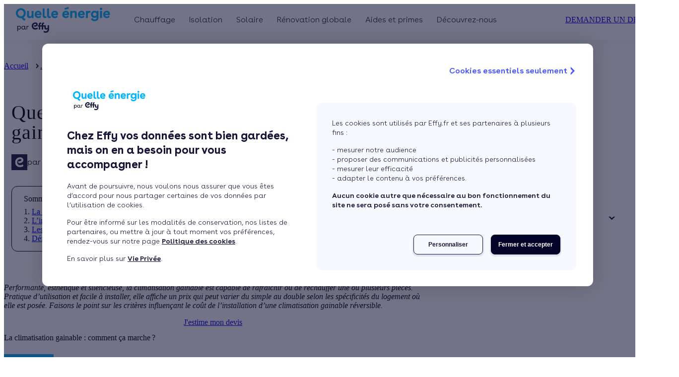

--- FILE ---
content_type: text/html;charset=UTF-8
request_url: https://www.quelleenergie.fr/economies-energie/climatisation/prix-modele-gainable
body_size: 72518
content:
<!DOCTYPE html><html lang="fr"><head>
  <!-- Google Tag Manager -->
  <script>
    (function (w, d, s, l, i) {
      w[l] = w[l] || [];
      w[l].push({
        'gtm.start': new Date().getTime(),
        event: 'gtm.js',
      });
      var f = d.getElementsByTagName(s)[0],
        j = d.createElement(s),
        dl = l != 'dataLayer' ? '&l=' + l : '';
      j.async = true;
      j.src = 'https://www.googletagmanager.com/gtm.js?id=' + i + dl;
      f.parentNode.insertBefore(j, f);
    })(window, document, 'script', 'dataLayer', 'GTM-WX9K7DK');
  </script>
  <!-- End Google Tag Manager -->
  <!-- ABTasty Tag Manager -->
  <script type="text/javascript" src="https://try.abtasty.com/bba074ca42eadef24be24e646a5ae24b.js"></script>
  <!-- End ABTasty Tag Manager -->
   <!-- TrustBox script -->
   <script type="text/javascript" src="//widget.trustpilot.com/bootstrap/v5/tp.widget.bootstrap.min.js" async=""></script>
   <!-- End TrustBox script -->
   
  <meta charset="utf-8">
  <title>Prix de la climatisation gainable | Quelle Énergie</title>
  <meta name="description" content="Le prix d’une climatisation gainable fluctue entre 5000 euros pour les modèles d’entrée de gamme et plus de 12000 euros pour les modèles haut de gamme.">
  <base href="/">
  <meta name="viewport" content="width=device-width, initial-scale=1">
  <meta http-equiv="X-UA-Compatible" content="IE=edge,chrome=1, IE=11">
  <meta name="mobile-web-app-capable" content="yes">
  <meta name="apple-mobile-web-app-status-bar-style" content="black-translucent">

  <link rel="dns-prefetch" href="https://www.googletagmanager.com">
  <link rel="dns-prefetch" href="https://try.abtasty.com">

  <!-- Import of fonts from effy-common-asset -->
  <link as="font" crossorigin="anonymous" href="https://www.effy.fr/common-assets/fonts/buenos-aires/buenos-aires-light.woff2" rel="preload" type="font/woff2">
  <link as="font" crossorigin="anonymous" href="https://www.effy.fr/common-assets/fonts/buenos-aires/buenos-aires-semi-bold.woff2" rel="preload" type="font/woff2">
  <link as="font" crossorigin="anonymous" href="https://www.effy.fr/common-assets/fonts/buenos-aires/buenos-aires-bold.woff2" rel="preload" type="font/woff2">

  <link rel="preload" as="style" href="https://www.effy.fr/common-assets/fonts/buenos-aires.css">

  <link href="/apple-touch-icon.png" rel="apple-touch-icon">
  <link href="/apple-touch-icon.png-precomposed" rel="apple-touch-icon">
  <link href="/apple-touch-icon-120x120.png" rel="apple-touch-icon">
  <link href="/apple-touch-icon-120x120-precomposed.png" rel="apple-touch-icon">
  <link href="/apple-touch-icon-152x152.png" rel="apple-touch-icon">
  <link href="/apple-touch-icon-152x152-precomposed.png" rel="apple-touch-icon">
  <link rel="icon" href="/favicon.ico" type="image/x-icon">

  <link rel="stylesheet" href="https://www.effy.fr/common-assets/fonts/buenos-aires.css">
  <link rel="preconnect" href="https://bo.quelleenergie.fr">

  <script>
    var global = global || window;
    var Buffer = Buffer || [];
    var process = process || {
      env: { DEBUG: undefined },
      version: [],
    };
  </script>
<link rel="stylesheet" href="/acqstyle-2FINZ4OR.css"><link rel="stylesheet" href="/material-FYFTFELV.css"><script id="OrganizationId" type="application/ld+json">{"@context":"https://schema.org","@type":"Organization","name":"Effy","logo":"https://bo.effy.fr/sites/default/files/2019-10/Effy_logo_blue.svg","url":"https://www.effy.fr/","description":"Depuis 15 ans, Effy accompagne les particuliers de A à Z dans leur projet de rénovation énergétique. Analyse des besoins, recommandations adaptées à votre logement, réalisation des travaux par des artisans sélectionnés avec soin, obtention d'aides et accompagnement... Effy facilite vos travaux grâce à une équipe de conseillers à votre écoute et de plus de 3 600 partenaires Effy qualifiés. Chaque année, c'est plus de 100 000 familles accompagnées dans leurs travaux !","address":{"@type":"PostalAddress","addressCountry":"France","addressLocality":"Paris","addressRegion":"Île-de-France","postalCode":"75015","streetAddress":"33 avenue du Maine"},"telephone":"3456"}</script><script id="SoftwareApplicationId" type="application/ld+json">{"@context":"https://schema.org","@type":"SoftwareApplication","name":"Quelle Energie","operatingSystem":"Web-based","applicationCategory":"Energy","aggregateRating":{"@type":"AggregateRating","ratingValue":4.4,"ratingCount":7003,"worstRating":1,"bestRating":5},"offers":{"@type":"Offer","price":0,"priceCurrency":"EUR"}}</script><style ng-app-id="quelleenergie-front">[_nghost-quelleenergie-front-c4093334397]{display:block;padding-top:90px}</style><meta name="title" content="Prix de la climatisation gainable | Quelle Énergie"><meta name="twitter:description" content="Le prix d’une climatisation gainable fluctue entre 5000 euros pour les modèles d’entrée de gamme et plus de 12000 euros pour les modèles haut de gamme."><meta property="og:description" content="Le prix d’une climatisation gainable fluctue entre 5000 euros pour les modèles d’entrée de gamme et plus de 12000 euros pour les modèles haut de gamme."><link rel="canonical" href="https://www.quelleenergie.fr/economies-energie/climatisation/prix-modele-gainable"><meta property="og:url" content="https://www.quelleenergie.fr/economies-energie/climatisation/prix-modele-gainable"><meta property="og:title" content="Quel prix pour un système de climatisation gainable ?"><meta property="og:image" content="https://bo.quelleenergie.fr/sites/default/files/2021-08/Homme_effectuant_l_entretien_de_sa_climatisation.jpg"><meta name="twitter:card" content="summary"><meta name="twitter:title" content="Quel prix pour un système de climatisation gainable ?"><meta name="twitter:image" content="https://bo.quelleenergie.fr/sites/default/files/2021-08/Homme_effectuant_l_entretien_de_sa_climatisation.jpg"><style ng-app-id="quelleenergie-front">@media(min-width:1024px){[_nghost-quelleenergie-front-c844825619]   .column-less-than-4[_ngcontent-quelleenergie-front-c844825619]{grid-template-columns:repeat(2,minmax(0,1fr))!important}}[_nghost-quelleenergie-front-c844825619]   .column-more-than-4[_ngcontent-quelleenergie-front-c844825619]{grid-template-columns:repeat(3,minmax(0,1fr))!important}@media screen and (max-width:1300px){[_nghost-quelleenergie-front-c844825619]   .column-more-than-4[_ngcontent-quelleenergie-front-c844825619]{width:auto!important;grid-template-columns:repeat(2,minmax(0,1fr))!important}[_nghost-quelleenergie-front-c844825619]   mat-icon[_ngcontent-quelleenergie-front-c844825619]   .column-more-than-4[_ngcontent-quelleenergie-front-c844825619]     svg{width:auto!important}}@media screen and (max-width:768px){[_nghost-quelleenergie-front-c844825619]   .column-more-than-4[_ngcontent-quelleenergie-front-c844825619]{grid-template-columns:repeat(1,minmax(0,1fr))!important}}[_nghost-quelleenergie-front-c844825619]{--tw-text-opacity: 1;color:rgb(255 255 255 / var(--tw-text-opacity, 1))}[_nghost-quelleenergie-front-c844825619]   .new-footer__arrow-scroll[_ngcontent-quelleenergie-front-c844825619]{background-image:none}.effy[_nghost-quelleenergie-front-c844825619]{--site-logo-color: var(--shiny-yellow)}.effy[_nghost-quelleenergie-front-c844825619]   .new-footer__arrow-scroll[_ngcontent-quelleenergie-front-c844825619]{background-color:var(--main-color)}.lpe[_nghost-quelleenergie-front-c844825619]{--site-logo-color: var(--tofu-white)}.qe[_nghost-quelleenergie-front-c844825619]{--site-logo-color: var(--tofu-white)}.calculeo[_nghost-quelleenergie-front-c844825619]{--site-logo-color: var(--tofu-white)}[_nghost-quelleenergie-front-c844825619]   .site-logo[_ngcontent-quelleenergie-front-c844825619]{color:var(--site-logo-color);height:60px;width:fit-content}@media(min-width:1024px){[_nghost-quelleenergie-front-c844825619]   .site-logo[_ngcontent-quelleenergie-front-c844825619]{height:80px}}[_nghost-quelleenergie-front-c844825619]   .column-link[_ngcontent-quelleenergie-front-c844825619]{align-items:center;justify-content:center;gap:.5rem;padding-right:6px;font-size:var(--font-size-sm);line-height:var(--line-height-sm);font-weight:var(--font-weight-300)}[_nghost-quelleenergie-front-c844825619]   .column-link[_ngcontent-quelleenergie-front-c844825619]:hover{padding-right:0;font-weight:var(--font-weight-600);color:var(--primary-color)}[_nghost-quelleenergie-front-c844825619]   .column-link[_ngcontent-quelleenergie-front-c844825619]   mat-icon[_ngcontent-quelleenergie-front-c844825619]{position:relative;top:.2rem;height:1rem;width:0px;flex-shrink:0;overflow:visible;opacity:0;transition-property:all;transition-timing-function:cubic-bezier(.4,0,.2,1);transition-duration:.15s;transform:translate(-16px)}[_nghost-quelleenergie-front-c844825619]   .column-link[_ngcontent-quelleenergie-front-c844825619]   mat-icon[_ngcontent-quelleenergie-front-c844825619]     svg{width:1.5rem;overflow:visible}[_nghost-quelleenergie-front-c844825619]   .column-link[_ngcontent-quelleenergie-front-c844825619]:hover   mat-icon[_ngcontent-quelleenergie-front-c844825619]{opacity:1;transform:translate(0)}[_nghost-quelleenergie-front-c844825619]   mat-icon.w-auto[_ngcontent-quelleenergie-front-c844825619]     svg{width:auto}.wrapper-content[_ngcontent-quelleenergie-front-c844825619]{padding-left:2rem;padding-right:2rem}@media screen and (min-width:992px){.wrapper-content[_ngcontent-quelleenergie-front-c844825619]{padding-left:3rem;padding-right:3rem}}@media screen and (min-width:1400px){.wrapper-content[_ngcontent-quelleenergie-front-c844825619]{padding-left:124px;padding-right:124px}}.new-footer__arrow-scroll[_ngcontent-quelleenergie-front-c844825619]{width:32px;height:32px;background-color:var(--main-color);cursor:pointer;top:-48px;right:16px;position:absolute;border-radius:16px;border:none;background-image:var(--arrow);background-repeat:no-repeat;background-position:center;transform:rotate(-90deg);background-size:14px;z-index:10}.new-footer__arrow-scroll-icon[_ngcontent-quelleenergie-front-c844825619]{color:var(--primary-color);display:block;margin:auto;width:75%;height:75%}@media screen and (min-width:992px){.new-footer__arrow-scroll[_ngcontent-quelleenergie-front-c844825619]{width:48px;height:48px;border-radius:24px;right:52px;top:-80px;background-size:16px}}.new-footer__arrow-scroll[_ngcontent-quelleenergie-front-c844825619]:hover{animation:_ngcontent-quelleenergie-front-c844825619_pulse 2s infinite}@keyframes _ngcontent-quelleenergie-front-c844825619_pulse{0%{-moz-box-shadow:0 0 0 0 rgba(0,50,80,.4);box-shadow:0 0 #00325066}70%{-moz-box-shadow:0 0 0 10px rgba(0,50,80,0);box-shadow:0 0 0 10px #00325000}to{-moz-box-shadow:0 0 0 0 rgba(0,50,80,0);box-shadow:0 0 #00325000}}</style><style ng-app-id="quelleenergie-front">mat-icon,mat-icon.mat-primary,mat-icon.mat-accent,mat-icon.mat-warn{color:var(--mat-icon-color, inherit)}.mat-icon{-webkit-user-select:none;user-select:none;background-repeat:no-repeat;display:inline-block;fill:currentColor;height:24px;width:24px;overflow:hidden}.mat-icon.mat-icon-inline{font-size:inherit;height:inherit;line-height:inherit;width:inherit}.mat-icon.mat-ligature-font[fontIcon]::before{content:attr(fontIcon)}[dir=rtl] .mat-icon-rtl-mirror{transform:scale(-1, 1)}.mat-form-field:not(.mat-form-field-appearance-legacy) .mat-form-field-prefix .mat-icon,.mat-form-field:not(.mat-form-field-appearance-legacy) .mat-form-field-suffix .mat-icon{display:block}.mat-form-field:not(.mat-form-field-appearance-legacy) .mat-form-field-prefix .mat-icon-button .mat-icon,.mat-form-field:not(.mat-form-field-appearance-legacy) .mat-form-field-suffix .mat-icon-button .mat-icon{margin:auto}
</style><style ng-app-id="quelleenergie-front">[_nghost-quelleenergie-front-c2831591118]{--header-background-color: #fff}.effy[_nghost-quelleenergie-front-c2831591118]{--header-background-color: var(--primary-color)}.effy[_nghost-quelleenergie-front-c2831591118]   .scroll-over-height[_ngcontent-quelleenergie-front-c2831591118]{--header-background-color: #fff}[_nghost-quelleenergie-front-c2831591118]   .header-v3[_ngcontent-quelleenergie-front-c2831591118]   .mobile-menu-burger[_ngcontent-quelleenergie-front-c2831591118]{justify-content:flex-start;padding-left:1.5rem}[_nghost-quelleenergie-front-c2831591118]   .header-v3[_ngcontent-quelleenergie-front-c2831591118]   .mobile-menu-burger[_ngcontent-quelleenergie-front-c2831591118]   input[type=checkbox][_ngcontent-quelleenergie-front-c2831591118]:checked ~ nscf-logo[_ngcontent-quelleenergie-front-c2831591118]{transform:none}[_nghost-quelleenergie-front-c2831591118]     .effy-button-quaternary{background-color:transparent!important}.header-v3[_ngcontent-quelleenergie-front-c2831591118]{height:60px;position:fixed;top:0;width:100%;z-index:100;background-color:var(--header-background-color);box-shadow:0 0 20px #0000000d;transition-property:background-color;transition-duration:.3s}@media only screen and (min-width:1024px){.header-v3[_ngcontent-quelleenergie-front-c2831591118]{height:80px}}.header-v3__right-buttons[_ngcontent-quelleenergie-front-c2831591118]{display:none}@media only screen and (min-width:1024px){.header-v3__right-buttons[_ngcontent-quelleenergie-front-c2831591118]{display:flex;gap:16px;align-items:center}}.header-v3__wrapper[_ngcontent-quelleenergie-front-c2831591118]{display:flex;justify-content:center;align-items:center;height:100%;width:100%;padding:0 24px}@media only screen and (min-width:1024px){.header-v3__wrapper[_ngcontent-quelleenergie-front-c2831591118]{align-items:unset;justify-content:space-between}}.header-v3__wrapper-logo-link[_ngcontent-quelleenergie-front-c2831591118]{display:flex;height:100%}.header-v3[_ngcontent-quelleenergie-front-c2831591118]   .mobile-menu-burger[_ngcontent-quelleenergie-front-c2831591118]{display:flex;justify-content:center;position:fixed;right:0;top:0;z-index:103;width:100%;height:60px}.header-v3[_ngcontent-quelleenergie-front-c2831591118]   .mobile-menu-burger[_ngcontent-quelleenergie-front-c2831591118]   .menu-toggle[_ngcontent-quelleenergie-front-c2831591118]{width:24px;height:16px;display:block;margin:20px 15px;position:absolute;right:0;cursor:pointer}.header-v3[_ngcontent-quelleenergie-front-c2831591118]   .mobile-menu-burger[_ngcontent-quelleenergie-front-c2831591118]   .menu-toggle[_ngcontent-quelleenergie-front-c2831591118]   .line[_ngcontent-quelleenergie-front-c2831591118]{display:block;background:#003250;width:24px;height:3px;position:absolute;left:0;transition:all .4s}.header-v3[_ngcontent-quelleenergie-front-c2831591118]   .mobile-menu-burger[_ngcontent-quelleenergie-front-c2831591118]   .menu-toggle[_ngcontent-quelleenergie-front-c2831591118]   .line.line-1[_ngcontent-quelleenergie-front-c2831591118]{top:0}.header-v3[_ngcontent-quelleenergie-front-c2831591118]   .mobile-menu-burger[_ngcontent-quelleenergie-front-c2831591118]   .menu-toggle[_ngcontent-quelleenergie-front-c2831591118]   .line.line-2[_ngcontent-quelleenergie-front-c2831591118]{top:50%}.header-v3[_ngcontent-quelleenergie-front-c2831591118]   .mobile-menu-burger[_ngcontent-quelleenergie-front-c2831591118]   .menu-toggle[_ngcontent-quelleenergie-front-c2831591118]   .line.line-3[_ngcontent-quelleenergie-front-c2831591118]{top:100%}.header-v3[_ngcontent-quelleenergie-front-c2831591118]   .mobile-menu-burger[_ngcontent-quelleenergie-front-c2831591118]   input[type=checkbox][_ngcontent-quelleenergie-front-c2831591118]:checked ~ .menu-toggle[_ngcontent-quelleenergie-front-c2831591118]   .line-1[_ngcontent-quelleenergie-front-c2831591118]{transform:translateY(8px) translate(0) rotate(45deg)}.header-v3[_ngcontent-quelleenergie-front-c2831591118]   .mobile-menu-burger[_ngcontent-quelleenergie-front-c2831591118]   input[type=checkbox][_ngcontent-quelleenergie-front-c2831591118]:checked ~ .menu-toggle[_ngcontent-quelleenergie-front-c2831591118]   .line-2[_ngcontent-quelleenergie-front-c2831591118]{opacity:0}.header-v3[_ngcontent-quelleenergie-front-c2831591118]   .mobile-menu-burger[_ngcontent-quelleenergie-front-c2831591118]   input[type=checkbox][_ngcontent-quelleenergie-front-c2831591118]:checked ~ .menu-toggle[_ngcontent-quelleenergie-front-c2831591118]   .line-3[_ngcontent-quelleenergie-front-c2831591118]{transform:translateY(-8px) translate(0) rotate(-45deg)}.header-v3[_ngcontent-quelleenergie-front-c2831591118]   .menu-checkbox[_ngcontent-quelleenergie-front-c2831591118]{display:none}.header-v3[_ngcontent-quelleenergie-front-c2831591118]   input[type=checkbox][_ngcontent-quelleenergie-front-c2831591118]:checked ~ nscf-navbar[_ngcontent-quelleenergie-front-c2831591118]     .header-navbar{transform:none}.header-v3[_ngcontent-quelleenergie-front-c2831591118]   input[type=checkbox][_ngcontent-quelleenergie-front-c2831591118]:checked ~ nscf-logo[_ngcontent-quelleenergie-front-c2831591118]{transform:translate(calc(-50vw + 60px));transition:transform .5s}.header-v3[_ngcontent-quelleenergie-front-c2831591118]   input[type=checkbox][_ngcontent-quelleenergie-front-c2831591118] ~ nscf-logo[_ngcontent-quelleenergie-front-c2831591118]{transform:translate(0);transition:transform .5s}</style><style ng-app-id="quelleenergie-front">[_nghost-quelleenergie-front-c614734806]{flex-shrink:0}[_nghost-quelleenergie-front-c614734806]   .logo[_ngcontent-quelleenergie-front-c614734806]{width:var(--header-v3-logo-width)!important}[_nghost-quelleenergie-front-c614734806]     mat-icon svg{width:auto;height:100%;overflow:visible}</style><style ng-app-id="quelleenergie-front">.header-navbar[_ngcontent-quelleenergie-front-c2232216182]{position:absolute;top:60px;left:0;width:100%;height:calc(100dvh - 60px);transform-origin:0 0;transform:translate(100%);transition:transform .5s cubic-bezier(.77,.2,.05,1);background-color:#fff;padding:0 24px;overflow-x:hidden;overflow-y:auto}@media only screen and (min-width:1024px){.header-navbar[_ngcontent-quelleenergie-front-c2232216182]{position:unset;top:unset;left:unset;height:100%;transform:unset;transform-origin:unset;transition:unset;padding:unset;overflow-x:unset;overflow-y:unset;background-color:transparent}}.header-navbar__links[_ngcontent-quelleenergie-front-c2232216182]{display:flex;flex-direction:column;row-gap:28px;padding:0;list-style:none;margin-top:40px;margin-bottom:32px}@media only screen and (min-width:1024px){.header-navbar__links[_ngcontent-quelleenergie-front-c2232216182]{margin-top:initial;margin-bottom:initial;flex-direction:row;height:100%;margin:0}}@media only screen and (min-width:1024px)and (max-width:1100px){.header-navbar__links[_ngcontent-quelleenergie-front-c2232216182]   .header-navbar__item[_ngcontent-quelleenergie-front-c2232216182]:nth-child(n+4){display:none}}@media only screen and (min-width:1101px)and (max-width:1200px){.header-navbar__links[_ngcontent-quelleenergie-front-c2232216182]   .header-navbar__item[_ngcontent-quelleenergie-front-c2232216182]:nth-child(n+5){display:none}}@media only screen and (min-width:1024px){.header-navbar__item[_ngcontent-quelleenergie-front-c2232216182]{display:flex;align-items:center;position:relative;padding:0 14px}}@media only screen and (min-width:1024px){.header-navbar__item[_ngcontent-quelleenergie-front-c2232216182]     .header-list{display:flex;visibility:hidden}}@media only screen and (min-width:1024px){.header-navbar__item[_ngcontent-quelleenergie-front-c2232216182]:hover     .header-list{visibility:visible}.header-navbar__item[_ngcontent-quelleenergie-front-c2232216182]:hover     .header-link__link{font-family:var(--font-family);font-weight:var(--font-weight-700)}}.header-navbar[_ngcontent-quelleenergie-front-c2232216182]  .header-link input[type=radio]:checked~nscf-header-menu .header-list{transform:none}</style><style ng-app-id="quelleenergie-front">@keyframes _ngcontent-quelleenergie-front-c2966060343_fadeIn{0%{opacity:0}to{opacity:1}}@keyframes _ngcontent-quelleenergie-front-c2966060343_fadeIn-2{0%{opacity:0}to{opacity:1}}[_nghost-quelleenergie-front-c2966060343]{--phone-block--color: var(--blue-power);--phone-desc--color: var(--main-color);--phone-block-phone-font-weight: var(--font-weight-600);--phone-block-phone-font-size-mobile: var(--font-size-2xl);--phone-block-phone-font-size-desktop: var(--font-size-md);--phone-block-phone-line-height-mobile: var(--line-height-2xl);--phone-block-phone-line-height-desktop: var(--line-height-md);--phone-block-help-font-weight: var(--font-weight-600);--phone-block-help-font-size-mobile: var(--font-size-sm);--phone-block-help-font-size-desktop: var(--font-size-sm);--phone-block-help-line-height-mobile: var(--line-height-sm);--phone-block-help-line-height-desktop: var(--line-height-sm);--phone-block-text-font-weight: var(--font-weight-300);--phone-block-text-font-size: var(--font-size-xxs);--phone-block-text-line-height: var(--line-height-xs)}@media only screen and (min-width:1024px){[_nghost-quelleenergie-front-c2966060343]{position:absolute;bottom:0;left:0;right:0}}.top[_nghost-quelleenergie-front-c2966060343]{left:270px;position:fixed;top:15px;z-index:100}.top[_nghost-quelleenergie-front-c2966060343]   .container[_ngcontent-quelleenergie-front-c2966060343]{top:0}.top[_nghost-quelleenergie-front-c2966060343]   .phone-block[_ngcontent-quelleenergie-front-c2966060343]{animation:_ngcontent-quelleenergie-front-c2966060343_fadeIn ease-in .5s;box-shadow:none;left:132px;right:auto;top:16px}.phone-block--scroll[_nghost-quelleenergie-front-c2966060343]{position:inherit;display:flex;align-items:center}.phone-block--scroll[_nghost-quelleenergie-front-c2966060343]   .phone-block[_ngcontent-quelleenergie-front-c2966060343]{border:var(--border-card) solid 1px;position:inherit;transition:box-shadow .2s ease-in-out}@media only screen and (min-width:1024px){.phone-block--scroll[_nghost-quelleenergie-front-c2966060343]   .phone-block[_ngcontent-quelleenergie-front-c2966060343]{animation:fadeIn-2 ease-in .5s;background-color:transparent;border-radius:8px;box-shadow:inherit;display:flex;padding:8px 12px;position:inherit;left:inherit;bottom:inherit;z-index:99}}.phone-block--scroll[_nghost-quelleenergie-front-c2966060343]   .phone-block[_ngcontent-quelleenergie-front-c2966060343]:hover{box-shadow:var(--box-shadow-level-1)!important}.phone-block--scroll[_nghost-quelleenergie-front-c2966060343]   .phone-block[_ngcontent-quelleenergie-front-c2966060343]:active{background-color:var(--cold)}.phone-block--scroll[_nghost-quelleenergie-front-c2966060343]   .container[_ngcontent-quelleenergie-front-c2966060343]{position:inherit}@media only screen and (max-width:1023px){.container[_ngcontent-quelleenergie-front-c2966060343]{padding:52px 0 24px;margin:0}}@media only screen and (min-width:1024px){.container[_ngcontent-quelleenergie-front-c2966060343]{position:fixed;right:0;left:0;top:90px;z-index:99}}.phone-block[_ngcontent-quelleenergie-front-c2966060343]{background-color:var(--tofu-white);border-radius:8px;box-shadow:var(--box-shadow-level-4);display:flex;flex-direction:column;padding:16px;text-align:left;position:relative}@media only screen and (min-width:1024px){.phone-block[_ngcontent-quelleenergie-front-c2966060343]{animation:fadeIn-2 ease-in .5s;background-color:var(--tofu-white);border-radius:8px;box-shadow:var(--box-shadow-level-4);display:flex;flex-direction:row;align-items:center;column-gap:8px;padding:16px;position:absolute;right:10px;top:0;left:initial;bottom:initial;z-index:99;width:auto}}.phone-block[_ngcontent-quelleenergie-front-c2966060343]:active{background-color:var(--cold)}@media only screen and (max-width:1024px){.phone-block__chevron[_ngcontent-quelleenergie-front-c2966060343]{position:absolute;right:16px;top:18px}}.phone-block__image[_ngcontent-quelleenergie-front-c2966060343]{width:80px;height:32px;margin-bottom:8px}@media only screen and (min-width:1024px){.phone-block__image[_ngcontent-quelleenergie-front-c2966060343]{margin-bottom:0}}@media only screen and (min-width:1024px){.phone-block--regulatory[_ngcontent-quelleenergie-front-c2966060343]{align-items:center}}@media only screen and (min-width:1024px){.phone-block__phone-part[_ngcontent-quelleenergie-front-c2966060343]{display:flex;flex-direction:column}}.phone-block__phone[_ngcontent-quelleenergie-front-c2966060343]{color:var(--phone-block--color);font-family:var(--font-family);font-weight:var(--phone-block-phone-font-weight);font-size:var(--phone-block-phone-font-size-mobile);letter-spacing:.24px;line-height:var(--phone-block-phone-line-height-mobile);text-decoration:none}.phone-block__phone[_ngcontent-quelleenergie-front-c2966060343]:hover{text-decoration:none}@media only screen and (min-width:1024px){.phone-block__phone[_ngcontent-quelleenergie-front-c2966060343]{font-size:var(--phone-block-phone-font-size-desktop);line-height:var(--phone-block-phone-line-height-desktop);display:flex;align-items:center}}.phone-block__help[_ngcontent-quelleenergie-front-c2966060343]{font-family:var(--font-family);font-weight:var(--phone-block-help-font-weight);font-size:var(--phone-block-help-font-size-mobile);letter-spacing:.16px;text-align:left;line-height:var(--phone-block-help-line-height-mobile)}@media only screen and (min-width:1024px){.phone-block__help[_ngcontent-quelleenergie-front-c2966060343]{font-size:var(--phone-block-help-font-size-desktop);line-height:var(--phone-block-help-line-height-desktop)}}.phone-block__text-part[_ngcontent-quelleenergie-front-c2966060343]{display:flex;flex-direction:column;justify-content:center}.phone-block__text[_ngcontent-quelleenergie-front-c2966060343]{color:var(--phone-desc--color);font-family:var(--font-family);font-weight:var(--phone-block-text-font-weight);font-size:var(--phone-block-text-font-size);line-height:var(--phone-block-text-line-height);opacity:.6;margin:0}@media only screen and (min-width:1024px){.phone-block__text[_ngcontent-quelleenergie-front-c2966060343]{margin:0 15px 0 0}}.phone-block__text[_ngcontent-quelleenergie-front-c2966060343]  p{margin:0}.phone-block__img[_ngcontent-quelleenergie-front-c2966060343]{width:24px;height:24px;display:none}@media only screen and (min-width:1024px){.phone-block__img[_ngcontent-quelleenergie-front-c2966060343]{width:14px;height:14px;margin-right:4px;display:inline-block}}</style><style ng-app-id="quelleenergie-front">[_nghost-quelleenergie-front-c1975780663]{display:flex;justify-content:center}</style><style ng-app-id="quelleenergie-front">[_nghost-quelleenergie-front-c59163925]{--link-font-size-mobile: var(--font-size-md);--link-font-size-desktop: var(--font-size-md);--link-font-weight-mobile: var(--font-weight-300);--link-font-weight-desktop: var(--font-weight-300);--link-font-weight-desktop-hover: var(--font-weight-600);--link-letter-spacing-mobile: 0;--link-letter-spacing-desktop: 0}.header-link[_ngcontent-quelleenergie-front-c59163925]{display:flex;align-items:center}.header-link[_ngcontent-quelleenergie-front-c59163925]:active ~ .liseret-link[_ngcontent-quelleenergie-front-c59163925]:after, .header-link[_ngcontent-quelleenergie-front-c59163925]:focus ~ .liseret-link[_ngcontent-quelleenergie-front-c59163925]:after{width:calc(100% - 24px)}@media only screen and (min-width:1024px){.header-link[_ngcontent-quelleenergie-front-c59163925]:active ~ .liseret-link[_ngcontent-quelleenergie-front-c59163925]:after, .header-link[_ngcontent-quelleenergie-front-c59163925]:focus ~ .liseret-link[_ngcontent-quelleenergie-front-c59163925]:after{display:none}}.header-link__wrapper-link[_ngcontent-quelleenergie-front-c59163925]{display:flex;align-items:center}.header-link__link[_ngcontent-quelleenergie-front-c59163925]{color:var(--main-color);font-family:var(--font-family);font-weight:var(--link-font-weight-mobile);font-size:var(--link-font-size-mobile);letter-spacing:var(--link-letter-spacing-mobile);text-decoration:none;width:100%;cursor:default}@media only screen and (min-width:1024px){.header-link__link[_ngcontent-quelleenergie-front-c59163925]{font-family:var(--font-family);font-weight:var(--link-font-weight-desktop);font-size:var(--link-font-size-desktop);letter-spacing:var(--link-letter-spacing-desktop);cursor:pointer;display:inline-block;vertical-align:middle;text-align:center}.header-link__link[_ngcontent-quelleenergie-front-c59163925]:hover{font-family:var(--font-family);font-weight:var(--link-font-weight-desktop-hover)}.header-link__link[_ngcontent-quelleenergie-front-c59163925]:before{display:block;content:attr(title);font-family:var(--font-family);font-weight:var(--font-weight-600);height:0;overflow:hidden;visibility:hidden}}@media only screen and (min-width:1024px){.header-link[_ngcontent-quelleenergie-front-c59163925]   span.header-link__link[_ngcontent-quelleenergie-front-c59163925]{cursor:default}}.header-link[_ngcontent-quelleenergie-front-c59163925]   label[_ngcontent-quelleenergie-front-c59163925]{margin:0;width:100%;height:32px;position:absolute;right:24px;display:flex;align-items:center;justify-content:flex-end}.header-link[_ngcontent-quelleenergie-front-c59163925]   label[_ngcontent-quelleenergie-front-c59163925]   svg[_ngcontent-quelleenergie-front-c59163925]{height:20px;width:10px}.header-link[_ngcontent-quelleenergie-front-c59163925]   input[_ngcontent-quelleenergie-front-c59163925]{display:none}</style><style ng-app-id="quelleenergie-front">.header-list[_ngcontent-quelleenergie-front-c4240725554]{list-style:none;transform-origin:0 0;transform:translate(100%);transition:transform .5s cubic-bezier(.77,.2,.05,1);position:absolute;top:0;left:0;right:0;height:calc(100dvh - 60px);background-color:#fff;width:100%;z-index:1;padding:0 24px;overflow:auto}@media only screen and (min-width:1024px){.header-list[_ngcontent-quelleenergie-front-c4240725554]{top:76px;transform:unset;transform-origin:unset;transition:unset;height:auto;box-shadow:0 8px 12px #00325029;border-radius:16px;padding:40px 20px;overflow:hidden}}@media only screen and (min-width:1024px){.header-list__item[_ngcontent-quelleenergie-front-c4240725554]{flex:1 1 0;min-width:167px;max-width:267px;position:relative;padding:0 20px}}@media only screen and (min-width:1024px){.header-list__item[_ngcontent-quelleenergie-front-c4240725554]:after{content:"";height:100%;width:1px;background:#0032500f;position:absolute;right:0;display:block;top:0}.header-list__item[_ngcontent-quelleenergie-front-c4240725554]:after:last-of-type{display:none}}.header-list__item[_ngcontent-quelleenergie-front-c4240725554]:last-of-type{background:#fff}@media only screen and (min-width:1024px){.header-list__item[_ngcontent-quelleenergie-front-c4240725554]:last-of-type:after{display:none}}.header-list[_ngcontent-quelleenergie-front-c4240725554]   input[_ngcontent-quelleenergie-front-c4240725554]{display:none}.rotate-icon[_ngcontent-quelleenergie-front-c4240725554]{transform:rotate(180deg)}</style><style ng-app-id="quelleenergie-front">[_nghost-quelleenergie-front-c3856070039]{--column-item-link-color: var(--midnight-blue);--column-item-link-color-hover: var(--blue-power);--column-item-link-font-size-mobile: var(--font-size-md);--column-item-link-font-weight-mobile: var(--font-weight-300);--column-item-link-font-weight-desktop: var(--font-weight-300);--column-item-link-font-weight-hover: var(--font-weight-600);--column-item-title-color: var(--article-blue)}[_nghost-quelleenergie-front-c3856070039]   .header-item__column-item-title[_ngcontent-quelleenergie-front-c3856070039]{font-family:var(--font-family);font-size:var(--font-size-sm);line-height:var(--line-height-sm);font-weight:var(--font-weight-600);letter-spacing:0em}[_nghost-quelleenergie-front-c3856070039]   .header-item__column-item-title[_ngcontent-quelleenergie-front-c3856070039]:hover   a[_ngcontent-quelleenergie-front-c3856070039]{color:var(--blue-power)}.header-item[_ngcontent-quelleenergie-front-c3856070039]{height:100%}.header-item__column[_ngcontent-quelleenergie-front-c3856070039]{margin-bottom:30px;height:100%;border-radius:8px}@media only screen and (min-width:1024px){.header-item__column[_ngcontent-quelleenergie-front-c3856070039]{display:flex;flex-direction:column;justify-content:space-between;margin-bottom:0}}.header-item__column--empty[_ngcontent-quelleenergie-front-c3856070039]{display:none}.header-item__column--img[_ngcontent-quelleenergie-front-c3856070039]{border-radius:8px;max-width:375px}.header-item__column--img[_ngcontent-quelleenergie-front-c3856070039], .header-item__column--img-cta[_ngcontent-quelleenergie-front-c3856070039]{width:100%;height:176px;object-fit:cover}@media only screen and (min-width:1024px){.header-item__column--img[_ngcontent-quelleenergie-front-c3856070039], .header-item__column--img-cta[_ngcontent-quelleenergie-front-c3856070039]{height:100%;max-height:254px;min-height:166px}}.header-item__column--img-cta[_ngcontent-quelleenergie-front-c3856070039]{position:relative}.header-item__column-img-link[_ngcontent-quelleenergie-front-c3856070039]{height:100%;text-decoration:none;color:var(--main-color)}.header-item__column-item[_ngcontent-quelleenergie-front-c3856070039] ~ .header-item__column-item[_ngcontent-quelleenergie-front-c3856070039]{margin-top:25px}.header-item__column-wrapper-link[_ngcontent-quelleenergie-front-c3856070039]{display:flex;margin-bottom:20px}.header-item__column-wrapper-link[_ngcontent-quelleenergie-front-c3856070039]:last-of-type{margin-bottom:25px}.header-item__column-wrapper-link.no-cta[_ngcontent-quelleenergie-front-c3856070039]:last-of-type{margin-bottom:0}.header-item__column-item-img[_ngcontent-quelleenergie-front-c3856070039]{margin-right:6px;width:32px;height:32px}.header-item__column-item-title[_ngcontent-quelleenergie-front-c3856070039]{font-weight:var(--font-weight-700);font-size:14px;letter-spacing:.14px;text-align:left;color:var(--column-item-title-color);margin-bottom:16px;text-transform:uppercase;text-decoration:none}.header-item__column-item-title[_ngcontent-quelleenergie-front-c3856070039]   a[_ngcontent-quelleenergie-front-c3856070039]{color:var(--column-item-title-color);text-decoration:none}.header-item__column-item-title[_ngcontent-quelleenergie-front-c3856070039]:hover{cursor:default}.header-item__column-item-title[_ngcontent-quelleenergie-front-c3856070039]:hover   a[_ngcontent-quelleenergie-front-c3856070039]{color:var(--primary-color);cursor:pointer;text-decoration:none}@media only screen and (min-width:1024px){.header-item__column-item-title[_ngcontent-quelleenergie-front-c3856070039]{color:#00325099}.header-item__column-item-title[_ngcontent-quelleenergie-front-c3856070039]   a[_ngcontent-quelleenergie-front-c3856070039]{color:#00325099;text-decoration:none}}.header-item__column-item-link[_ngcontent-quelleenergie-front-c3856070039]{font-family:var(--font-family);font-size:var(--column-item-link-font-size-mobile);font-weight:var(--column-item-link-font-weight-mobile);letter-spacing:normal;text-align:left;color:var(--column-item-link-color);text-decoration:none;display:flex;align-items:center}.header-item__column-item-link[_ngcontent-quelleenergie-front-c3856070039]:hover{color:var(--column-item-link-color-hover);font-weight:var(--column-item-link-font-weight-hover)}@media only screen and (min-width:1024px){.header-item__column-item-link[_ngcontent-quelleenergie-front-c3856070039]{letter-spacing:-.15px;font-weight:var(--column-item-link-font-weight-desktop)}.header-item__column-item-link[_ngcontent-quelleenergie-front-c3856070039]:hover{font-weight:var(--column-item-link-font-weight-hover)}}.header-item__column-img-link-wrapper[_ngcontent-quelleenergie-front-c3856070039]{position:relative;border-radius:8px;overflow:hidden}@media only screen and (min-width:1024px){.header-item__column-img-link-wrapper[_ngcontent-quelleenergie-front-c3856070039]{height:100%;max-height:254px;min-height:166px}}.image-item[_ngcontent-quelleenergie-front-c3856070039]{position:relative;margin-bottom:1.5rem;display:flex;height:158px;max-width:375px;flex-direction:column;overflow:hidden;border-radius:.5rem;--tw-shadow: var(--box-shadow-level-1);--tw-shadow-colored: var(--box-shadow-level-1);box-shadow:var(--tw-ring-offset-shadow, 0 0 #0000),var(--tw-ring-shadow, 0 0 #0000),var(--tw-shadow);transition-property:color,background-color,box-shadow;transition-timing-function:cubic-bezier(.4,0,.2,1);transition-duration:.15s}.image-item[_ngcontent-quelleenergie-front-c3856070039]:hover{--tw-shadow: var(--box-shadow-level-2);--tw-shadow-colored: var(--box-shadow-level-2);box-shadow:var(--tw-ring-offset-shadow, 0 0 #0000),var(--tw-ring-shadow, 0 0 #0000),var(--tw-shadow)}.image-item[_ngcontent-quelleenergie-front-c3856070039]:active{--tw-shadow: 0 0 #0000;--tw-shadow-colored: 0 0 #0000;box-shadow:var(--tw-ring-offset-shadow, 0 0 #0000),var(--tw-ring-shadow, 0 0 #0000),var(--tw-shadow)}@media(min-width:1024px){.image-item[_ngcontent-quelleenergie-front-c3856070039]{height:100%}}.image-item[_ngcontent-quelleenergie-front-c3856070039]   .image-item-text[_ngcontent-quelleenergie-front-c3856070039]{position:absolute;bottom:0;z-index:20;display:flex;width:100%;align-items:center;gap:.5rem;background-color:var(--primary-color);padding:.625rem 1rem;color:var(--on-primary-color)}.image-item[_ngcontent-quelleenergie-front-c3856070039]:active   .image-item-text[_ngcontent-quelleenergie-front-c3856070039]{background-color:var(--primary-color-active)}</style><style ng-app-id="quelleenergie-front">@media screen and (max-width:1023px){.container[_ngcontent-quelleenergie-front-c1138109349]{margin-left:auto;margin-right:auto;max-width:100%!important;padding-left:15px;padding-right:15px}}.article__main-content[_ngcontent-quelleenergie-front-c1138109349]{margin:0 -15px 48px;display:flex;flex-direction:column;row-gap:48px}@media screen and (min-width:1024px){.article__main-content[_ngcontent-quelleenergie-front-c1138109349]{row-gap:80px;margin-bottom:80px}}.article__container[_ngcontent-quelleenergie-front-c1138109349]{display:grid;grid-template-columns:repeat(12,minmax(0,1fr));column-gap:30px;padding-left:15px;padding-right:15px}@media screen and (min-width:1024px){.article__container[_ngcontent-quelleenergie-front-c1138109349]{margin-top:32px}}.article__content[_ngcontent-quelleenergie-front-c1138109349]{grid-column:span 12/span 12;grid-column-start:1}@media screen and (min-width:1024px){.article__content[_ngcontent-quelleenergie-front-c1138109349]{grid-column:span 8/span 8;grid-column-start:3}.article__content.has-cta-content[_ngcontent-quelleenergie-front-c1138109349]{grid-column-start:1}}.article__content-title[_ngcontent-quelleenergie-front-c1138109349]{font-weight:var(--font-weight-700);font-size:40px;letter-spacing:1px;line-height:1}.article__content-meta-info[_ngcontent-quelleenergie-front-c1138109349]{margin-bottom:32px}.article__content[_ngcontent-quelleenergie-front-c1138109349]     .number__title, .article__content[_ngcontent-quelleenergie-front-c1138109349]     .text__title, .article__content[_ngcontent-quelleenergie-front-c1138109349]     .block-title, .article__content[_ngcontent-quelleenergie-front-c1138109349]     .eligible-renovations__main-subtitle, .article__content[_ngcontent-quelleenergie-front-c1138109349]     .social__description, .article__content[_ngcontent-quelleenergie-front-c1138109349]     .h1-title, .article__content[_ngcontent-quelleenergie-front-c1138109349]     .h2-title{text-align:left}.article__content[_ngcontent-quelleenergie-front-c1138109349]     .text-video .h2-title, .article__content[_ngcontent-quelleenergie-front-c1138109349]     .text-image .h2-title{text-align:left}.article__content[_ngcontent-quelleenergie-front-c1138109349]     .social .col-md-10{flex:0 0 100%;max-width:100%}@media screen and (min-width:768px){.article__content[_ngcontent-quelleenergie-front-c1138109349]     .social__wrapper{flex-wrap:wrap;justify-content:flex-start}.article__content[_ngcontent-quelleenergie-front-c1138109349]     .social__wrapper :nth-child(4), .article__content[_ngcontent-quelleenergie-front-c1138109349]     .social__wrapper :nth-child(5){margin-bottom:0}}@media screen and (min-width:1024px){.article__content[_ngcontent-quelleenergie-front-c1138109349]     .eligible-renovations__block-img{align-items:center;background-color:transparent;display:flex;height:550px;position:relative;width:50%}.article__content[_ngcontent-quelleenergie-front-c1138109349]     .text-video iframe{min-height:400px;width:100%}.article__content[_ngcontent-quelleenergie-front-c1138109349]     .carousel-button.carousel-button--prev{left:0}.article__content[_ngcontent-quelleenergie-front-c1138109349]     .carousel-button.carousel-button--next{right:30px}}.article__content[_ngcontent-quelleenergie-front-c1138109349]     .focus--article.col-lg-8, .article__content[_ngcontent-quelleenergie-front-c1138109349]     .focus--article.col-md-10, .article__content[_ngcontent-quelleenergie-front-c1138109349]     .focus--article.col-8{flex:0 0 100%;max-width:100%;width:100%}.article__content[_ngcontent-quelleenergie-front-c1138109349]     .text--article.col-lg-8, .article__content[_ngcontent-quelleenergie-front-c1138109349]     .text--article.col-md-10, .article__content[_ngcontent-quelleenergie-front-c1138109349]     .text--article.col-8{flex:0 0 100%;max-width:100%;width:100%}.article__sidebar[_ngcontent-quelleenergie-front-c1138109349]{grid-column:span 4/span 4;display:none}@media screen and (min-width:1024px){.article__sidebar.has-cta-content[_ngcontent-quelleenergie-front-c1138109349]{display:block}}.article__sidebar-sticky[_ngcontent-quelleenergie-front-c1138109349]{position:sticky;top:130px;margin-bottom:32px}@media screen and (min-width:1024px){.article-wrapper[_ngcontent-quelleenergie-front-c1138109349]     .breadcrumb-effy{top:-40px}.article-wrapper[_ngcontent-quelleenergie-front-c1138109349]     .article-cover{height:400px;margin-bottom:32px;margin-top:-40px;overflow:hidden;position:relative;width:100%}}.article__summary[_ngcontent-quelleenergie-front-c1138109349]{display:block;margin-bottom:48px}[_nghost-quelleenergie-front-c1138109349]{display:block}</style><style ng-app-id="quelleenergie-front">[_nghost-quelleenergie-front-c3968017717]{display:flex;position:relative;width:100%;height:var(--effy-progress-bar-size, 12px);background-color:#fff}[_nghost-quelleenergie-front-c3968017717]:after{content:"";flex-grow:1;background-color:var(--effy-progress-bar-color);opacity:.17}.effy-progress-bar--vertical[_nghost-quelleenergie-front-c3968017717]{width:var(--effy-progress-bar-size, 12px);height:100%;flex-direction:column}.effy-progress-bar__progress[_ngcontent-quelleenergie-front-c3968017717]{background-color:var(--effy-progress-bar-color);transition:width var(--effy-progress-bar-transition-duration)}.effy-progress-bar--vertical[_nghost-quelleenergie-front-c3968017717]   .effy-progress-bar__progress[_ngcontent-quelleenergie-front-c3968017717]{transition-property:height}</style><style ng-app-id="quelleenergie-front">@media screen and (max-width:992px){[_nghost-quelleenergie-front-c2929322497]{order:0}}.relative-position[_nghost-quelleenergie-front-c2929322497]   .col-lg-8[_ngcontent-quelleenergie-front-c2929322497]{padding:0!important}.relative-position[_nghost-quelleenergie-front-c2929322497]   .breadcrumb-effy[_ngcontent-quelleenergie-front-c2929322497]{position:relative}@media screen and (min-width:768px){.relative-position[_nghost-quelleenergie-front-c2929322497]   .breadcrumb-effy[_ngcontent-quelleenergie-front-c2929322497]{top:10px}}@media screen and (max-width:1024px){[_nghost-quelleenergie-front-c2929322497]   .bc-drop[_ngcontent-quelleenergie-front-c2929322497]{margin-bottom:10px}}[_nghost-quelleenergie-front-c2929322497]   .breadcrumb-effy[_ngcontent-quelleenergie-front-c2929322497]{left:0;position:absolute;z-index:90;margin:16px 0}@media screen and (max-width:768px){[_nghost-quelleenergie-front-c2929322497]   .breadcrumb-effy[_ngcontent-quelleenergie-front-c2929322497]{margin:32px 0}}@media screen and (min-width:768px)and (max-width:992px){[_nghost-quelleenergie-front-c2929322497]   .breadcrumb-effy[_ngcontent-quelleenergie-front-c2929322497]{margin-bottom:40px;position:initial}[_nghost-quelleenergie-front-c2929322497]   .breadcrumb-effy[_ngcontent-quelleenergie-front-c2929322497]   .breadcrumb-list-item[_ngcontent-quelleenergie-front-c2929322497]   span[_ngcontent-quelleenergie-front-c2929322497]{text-decoration:none}}[_nghost-quelleenergie-front-c2929322497]   .breadcrumb-effy--mobile[_ngcontent-quelleenergie-front-c2929322497]{position:initial}[_nghost-quelleenergie-front-c2929322497]   .breadcrumb-effy--mobile[_ngcontent-quelleenergie-front-c2929322497]   .breadcrumb-guide[_ngcontent-quelleenergie-front-c2929322497]{font-size:var(--font-size-xs);line-height:var(--line-height-xs);font-weight:var(--font-weight-600);text-align:left}[_nghost-quelleenergie-front-c2929322497]   .breadcrumb-effy--mobile[_ngcontent-quelleenergie-front-c2929322497]   .breadcrumb-list[_ngcontent-quelleenergie-front-c2929322497]{display:flex;flex-wrap:wrap;list-style:none;margin:10px 0 32px;padding:0}[_nghost-quelleenergie-front-c2929322497]   .breadcrumb-effy--mobile[_ngcontent-quelleenergie-front-c2929322497]   .breadcrumb-list-item[_ngcontent-quelleenergie-front-c2929322497]   span[_ngcontent-quelleenergie-front-c2929322497]{text-decoration:none}[_nghost-quelleenergie-front-c2929322497]   .breadcrumb-effy[_ngcontent-quelleenergie-front-c2929322497]   .breadcrumb-list[_ngcontent-quelleenergie-front-c2929322497]{display:flex;flex-wrap:wrap;list-style:none;margin:1rem 0 .5rem;padding:0;gap:.75rem}[_nghost-quelleenergie-front-c2929322497]   .breadcrumb-effy[_ngcontent-quelleenergie-front-c2929322497]   .breadcrumb-list-item[_ngcontent-quelleenergie-front-c2929322497]{font-size:var(--font-size-xs);line-height:var(--line-height-xs);align-items:center;background-position:top 1px right;background-repeat:no-repeat;display:flex;position:relative;text-align:left;color:var(--breadcrumb-list-item-color, inherit)}[_nghost-quelleenergie-front-c2929322497]   .breadcrumb-effy[_ngcontent-quelleenergie-front-c2929322497]   .breadcrumb-list-item[_ngcontent-quelleenergie-front-c2929322497]   mat-icon[_ngcontent-quelleenergie-front-c2929322497]{margin-left:.75rem;display:flex;width:.75rem;height:.75rem}[_nghost-quelleenergie-front-c2929322497]   .breadcrumb-effy[_ngcontent-quelleenergie-front-c2929322497]   .breadcrumb-list-item[_ngcontent-quelleenergie-front-c2929322497]:hover:not(:first-of-type)   a[_ngcontent-quelleenergie-front-c2929322497]{color:var(--blue-power)}[_nghost-quelleenergie-front-c2929322497]   .breadcrumb-effy[_ngcontent-quelleenergie-front-c2929322497]   .breadcrumb-list-item[_ngcontent-quelleenergie-front-c2929322497]:first-of-type{text-decoration-line:underline}[_nghost-quelleenergie-front-c2929322497]   .breadcrumb-effy[_ngcontent-quelleenergie-front-c2929322497]   .breadcrumb-list-item[_ngcontent-quelleenergie-front-c2929322497]:first-of-type:hover{font-weight:var(--font-weight-600)}[_nghost-quelleenergie-front-c2929322497]   .breadcrumb-effy[_ngcontent-quelleenergie-front-c2929322497]   .breadcrumb-list-item.active[_ngcontent-quelleenergie-front-c2929322497]{font-size:var(--font-size-xs);line-height:var(--line-height-xs);font-weight:var(--font-weight-600);text-align:left}[_nghost-quelleenergie-front-c2929322497]   .breadcrumb-effy[_ngcontent-quelleenergie-front-c2929322497]   .breadcrumb-list-item[_ngcontent-quelleenergie-front-c2929322497]:last-of-type{margin:0;padding:0;font-weight:var(--font-weight-600)}[_nghost-quelleenergie-front-c2929322497]   .breadcrumb-effy[_ngcontent-quelleenergie-front-c2929322497]   .breadcrumb-list-item[_ngcontent-quelleenergie-front-c2929322497]   span[_ngcontent-quelleenergie-front-c2929322497]{text-decoration:none}</style><style ng-app-id="quelleenergie-front">[_nghost-quelleenergie-front-c3532968978]   .h1-title[_ngcontent-quelleenergie-front-c3532968978], [_nghost-quelleenergie-front-c3532968978]   .h2-title[_ngcontent-quelleenergie-front-c3532968978]{margin-bottom:1.5rem;text-wrap:pretty;text-align:left;color:var(--midnight-blue)}[_nghost-quelleenergie-front-c3532968978]   .h1-title[_ngcontent-quelleenergie-front-c3532968978]{font-size:var(--font-size-3xl);line-height:var(--line-height-3xl);font-weight:var(--font-weight-700)}@media(min-width:992px){[_nghost-quelleenergie-front-c3532968978]   .h1-title[_ngcontent-quelleenergie-front-c3532968978]{font-size:var(--font-size-4xl);line-height:var(--line-height-4xl)}}[_nghost-quelleenergie-front-c3532968978]   .h2-title[_ngcontent-quelleenergie-front-c3532968978]{font-size:var(--font-size-2xl);line-height:var(--line-height-2xl);font-weight:var(--font-weight-600)}@media(min-width:992px){[_nghost-quelleenergie-front-c3532968978]   .h2-title[_ngcontent-quelleenergie-front-c3532968978]{font-size:var(--font-size-3xl);line-height:var(--line-height-3xl)}}.centered[_nghost-quelleenergie-front-c3532968978]   .h1-title[_ngcontent-quelleenergie-front-c3532968978], .centered[_nghost-quelleenergie-front-c3532968978]   .h2-title[_ngcontent-quelleenergie-front-c3532968978]{text-align:center}</style><style ng-app-id="quelleenergie-front">[_nghost-quelleenergie-front-c301704615]{display:block}[_nghost-quelleenergie-front-c301704615]   .meta-info[_ngcontent-quelleenergie-front-c301704615]{display:flex;gap:12px;align-items:center;font-size:12px;font-family:var(--font-family)}[_nghost-quelleenergie-front-c301704615]   .meta-info[_ngcontent-quelleenergie-front-c301704615]   p[_ngcontent-quelleenergie-front-c301704615]{margin:0}[_nghost-quelleenergie-front-c301704615]   .meta-info--author-img[_ngcontent-quelleenergie-front-c301704615]{width:2rem;height:2rem;align-self:flex-start}@media screen and (min-width:992px){[_nghost-quelleenergie-front-c301704615]   .meta-info--author-img[_ngcontent-quelleenergie-front-c301704615]{align-self:auto}}[_nghost-quelleenergie-front-c301704615]   .meta-info--text[_ngcontent-quelleenergie-front-c301704615]{display:flex;flex-wrap:wrap;align-items:center;column-gap:12px}@media screen and (min-width:992px){[_nghost-quelleenergie-front-c301704615]   .meta-info--text[_ngcontent-quelleenergie-front-c301704615]{flex-direction:row;gap:8px 12px}}[_nghost-quelleenergie-front-c301704615]   .meta-info--author[_ngcontent-quelleenergie-front-c301704615], [_nghost-quelleenergie-front-c301704615]   .meta-info--date-created[_ngcontent-quelleenergie-front-c301704615], [_nghost-quelleenergie-front-c301704615]   .meta-info--date-changed[_ngcontent-quelleenergie-front-c301704615], [_nghost-quelleenergie-front-c301704615]   .meta-info--reading-time[_ngcontent-quelleenergie-front-c301704615]{white-space:nowrap}@media screen and (min-width:992px){[_nghost-quelleenergie-front-c301704615]   .meta-info[_ngcontent-quelleenergie-front-c301704615]   .separator[_ngcontent-quelleenergie-front-c301704615]{display:inline-block;align-self:center;padding-left:12px;height:12px}[_nghost-quelleenergie-front-c301704615]   .meta-info[_ngcontent-quelleenergie-front-c301704615]   .separator.meta-info--author-separator[_ngcontent-quelleenergie-front-c301704615]{padding-left:0}}[_nghost-quelleenergie-front-c301704615]   .meta-info--date[_ngcontent-quelleenergie-front-c301704615]{display:flex;justify-content:center}@media screen and (max-width:992px){[_nghost-quelleenergie-front-c301704615]   .meta-info--date[_ngcontent-quelleenergie-front-c301704615]{display:block;width:100%;order:3}}[_nghost-quelleenergie-front-c301704615]   .meta-info--date-changed[_ngcontent-quelleenergie-front-c301704615]{display:block}@media screen and (min-width:992px){[_nghost-quelleenergie-front-c301704615]   .meta-info--date-changed[_ngcontent-quelleenergie-front-c301704615]{display:inline;padding-left:12px}}[_nghost-quelleenergie-front-c301704615]   .meta-info--author[_ngcontent-quelleenergie-front-c301704615]{width:fit-content;display:flex;gap:12px}[_nghost-quelleenergie-front-c301704615]   .meta-info--author[_ngcontent-quelleenergie-front-c301704615]   a[_ngcontent-quelleenergie-front-c301704615]{display:flex;align-items:center;gap:12px;text-decoration:none;color:var(--main-color)}[_nghost-quelleenergie-front-c301704615]   .meta-info--reading-time[_ngcontent-quelleenergie-front-c301704615]{width:fit-content}[_nghost-quelleenergie-front-c301704615]   .meta-info[_ngcontent-quelleenergie-front-c301704615]{font-size:var(--font-size-xs);line-height:var(--line-height-xs);font-weight:var(--font-weight-700)}[_nghost-quelleenergie-front-c301704615]   .separator[_ngcontent-quelleenergie-front-c301704615]{border-color:transparent}@media(min-width:992px){[_nghost-quelleenergie-front-c301704615]   .separator[_ngcontent-quelleenergie-front-c301704615]{border-width:1px;border-style:solid;border-right-color:var(--midnight-blue)}}</style><style ng-app-id="quelleenergie-front">[_nghost-quelleenergie-front-c3388160985]{margin-bottom:48px;display:block;--cta-sticky-text-color: var(--on-main-color);--cta-sticky-main-text-color: var(--primary-color);--cta-sticky-background-color: var(--main-color);--cta-sticky-hover-background-color: var(--main-color);--cta-sticky-active-background-color: var(--main-color);--cta-sticky-border-color: var(--main-color);--cta-sticky-hover-border-color: var(--main-color);--cta-sticky-active-border-color: var(--main-color);--cta-sticky-button-label-color: var(--main-color);--cta-sticky-hover-button-label-color: var(--main-color);--cta-sticky-active-button-label-color: var(--main-color);--cta-sticky-button-background-color: var(--primary-color);--cta-sticky-hover-button-background-color: var(--primary-color-active);--cta-sticky-active-button-background-color: var(--primary-color);--cta-sticky-mentions-color: var(--on-main-color);--cta-sticky-hover-mentions-color: var(--tertiary-color);--cta-sticky-active-mentions-color: var(--tertiary-color);--cta-sticky-arrow-color: var(--main-color);--cta-sticky-hover-arrow-color: var(--main-color);--cta-sticky-active-arrow-color: var(--main-color)}@media screen and (max-width:1024px){[_nghost-quelleenergie-front-c3388160985]{--cta-sticky-mentions-color: var(--blue-power)}}.effy.secondary[_nghost-quelleenergie-front-c3388160985]{--cta-sticky-text-color: var(--main-color);--cta-sticky-main-text-color: var(--tertiary-color);--cta-sticky-background-color: var(--primary-color);--cta-sticky-hover-background-color: var(--primary-color);--cta-sticky-active-background-color: var(--primary-color);--cta-sticky-border-color: var(--main-color);--cta-sticky-hover-border-color: var(--main-color);--cta-sticky-active-border-color: var(--main-color);--cta-sticky-button-label-color: var(--on-main-color);--cta-sticky-hover-button-label-color: var(--on-main-color);--cta-sticky-active-button-label-color: var(--on-main-color);--cta-sticky-button-background-color: var(--main-color);--cta-sticky-hover-button-background-color: var(--main-color);--cta-sticky-active-button-background-color: var(--main-color);--cta-sticky-mentions-color: var(--tertiary-color);--cta-sticky-hover-mentions-color: var(--secondary-color);--cta-sticky-active-mentions-color: var(--secondary-color);--cta-sticky-arrow-color: var(--on-main-color);--cta-sticky-hover-arrow-color: var(--on-main-color);--cta-sticky-active-arrow-color: var(--on-main-color)}@media screen and (max-width:1024px){.effy.secondary[_nghost-quelleenergie-front-c3388160985]{--cta-sticky-mentions-color: var(--shiny-yellow)}}[_nghost-quelleenergie-front-c3388160985]{font-family:var(--font-family)}[_nghost-quelleenergie-front-c3388160985]   .strikethrough[_ngcontent-quelleenergie-front-c3388160985]{position:relative}[_nghost-quelleenergie-front-c3388160985]   .strikethrough[_ngcontent-quelleenergie-front-c3388160985]:before{position:absolute;content:"";left:0;top:50%;right:0;border-top:3px solid;border-color:inherit;transform:rotate(-5deg)}[_nghost-quelleenergie-front-c3388160985]   .price-container[_ngcontent-quelleenergie-front-c3388160985]{width:350px;min-height:320px;border-radius:12px;gap:16px;padding:24px;margin:0 auto;background-color:var(--cta-sticky-background-color);border-color:var(--cta-sticky-border-color);color:var(--cta-sticky-text-color);border:1px solid;box-shadow:var(--box-shadow-level-1);max-width:100%}[_nghost-quelleenergie-front-c3388160985]   .price-container[_ngcontent-quelleenergie-front-c3388160985]:hover{box-shadow:var(--box-shadow-level-2)}[_nghost-quelleenergie-front-c3388160985]   .price-container[_ngcontent-quelleenergie-front-c3388160985]:active{box-shadow:var(--box-shadow-level-0)}[_nghost-quelleenergie-front-c3388160985]   .price-title[_ngcontent-quelleenergie-front-c3388160985]{font-size:var(--font-size-2xl);font-weight:var(--font-weight-700);line-height:var(--line-height-2xl)}[_nghost-quelleenergie-front-c3388160985]   .price-amount-container[_ngcontent-quelleenergie-front-c3388160985]{align-items:flex-end;text-align:right;margin:16px 0;display:flex;flex-direction:column}[_nghost-quelleenergie-front-c3388160985]   .price-amount-text-1[_ngcontent-quelleenergie-front-c3388160985], [_nghost-quelleenergie-front-c3388160985]   .price-amount-text-3[_ngcontent-quelleenergie-front-c3388160985]{width:fit-content;font-size:var(--font-size-lg);line-height:var(--line-height-lg);font-weight:var(--font-weight-700)}[_nghost-quelleenergie-front-c3388160985]   .price-amount-text-2[_ngcontent-quelleenergie-front-c3388160985]{width:fit-content;color:var(--cta-sticky-main-text-color);font-size:var(--font-size-5xl);line-height:1;font-weight:var(--font-weight-700)}[_nghost-quelleenergie-front-c3388160985]   .effy-button[_ngcontent-quelleenergie-front-c3388160985]{width:100%;padding:16px;height:74px;background-color:var(--cta-sticky-button-background-color)}[_nghost-quelleenergie-front-c3388160985]   .effy-button[_ngcontent-quelleenergie-front-c3388160985]:hover{background-color:var(--cta-sticky-hover-button-background-color)}[_nghost-quelleenergie-front-c3388160985]   .effy-button[_ngcontent-quelleenergie-front-c3388160985]:hover   .cta-text[_ngcontent-quelleenergie-front-c3388160985]   .cta-label[_ngcontent-quelleenergie-front-c3388160985]{color:var(--cta-sticky-hover-button-label-color)}[_nghost-quelleenergie-front-c3388160985]   .effy-button[_ngcontent-quelleenergie-front-c3388160985]:hover   .cta-text[_ngcontent-quelleenergie-front-c3388160985]   .cta-mentions[_ngcontent-quelleenergie-front-c3388160985]{color:var(--cta-sticky-hover-mentions-color)}[_nghost-quelleenergie-front-c3388160985]   .effy-button[_ngcontent-quelleenergie-front-c3388160985]:hover   .cta-text[_ngcontent-quelleenergie-front-c3388160985]   svg[_ngcontent-quelleenergie-front-c3388160985]   path[_ngcontent-quelleenergie-front-c3388160985]{fill:var(--cta-sticky-hover-arrow-color)}[_nghost-quelleenergie-front-c3388160985]   .effy-button[_ngcontent-quelleenergie-front-c3388160985]:active{background-color:var(--cta-sticky-active-button-background-color)}[_nghost-quelleenergie-front-c3388160985]   .effy-button[_ngcontent-quelleenergie-front-c3388160985]:active   .cta-label[_ngcontent-quelleenergie-front-c3388160985]{color:var(--cta-sticky-active-button-label-color)}[_nghost-quelleenergie-front-c3388160985]   .effy-button[_ngcontent-quelleenergie-front-c3388160985]:active   .cta-mentions[_ngcontent-quelleenergie-front-c3388160985]{color:var(--cta-sticky-active-mentions-color)}[_nghost-quelleenergie-front-c3388160985]   .effy-button[_ngcontent-quelleenergie-front-c3388160985]:active   svg[_ngcontent-quelleenergie-front-c3388160985]   path[_ngcontent-quelleenergie-front-c3388160985]{fill:var(--cta-sticky-active-arrow-color)}[_nghost-quelleenergie-front-c3388160985]   .effy-button[_ngcontent-quelleenergie-front-c3388160985]   .cta-text[_ngcontent-quelleenergie-front-c3388160985]{display:flex;flex-direction:column;text-align:left;width:100%;color:var(--cta-sticky-button-label-color);font-size:var(--font-size-md);font-weight:var(--font-weight-600);line-height:var(--line-height-md)}[_nghost-quelleenergie-front-c3388160985]   .effy-button[_ngcontent-quelleenergie-front-c3388160985]   svg[_ngcontent-quelleenergie-front-c3388160985]   path[_ngcontent-quelleenergie-front-c3388160985]{fill:var(--cta-sticky-arrow-color)}[_nghost-quelleenergie-front-c3388160985]   .sticky-mobile[_ngcontent-quelleenergie-front-c3388160985]{position:fixed;bottom:0;right:0;height:fit-content;background-color:var(--cta-sticky-background-color);display:flex;flex-direction:column;align-items:center;justify-content:center;width:100%;border-top:1px solid var(--cta-sticky-border-color);padding:20px 24px;gap:16px;z-index:200}[_nghost-quelleenergie-front-c3388160985]   .sticky-mobile[_ngcontent-quelleenergie-front-c3388160985]   .effy-button[_ngcontent-quelleenergie-front-c3388160985]{height:60px}[_nghost-quelleenergie-front-c3388160985]   .sticky-mobile[_ngcontent-quelleenergie-front-c3388160985]   .price-mentions[_ngcontent-quelleenergie-front-c3388160985]{display:none}@media only screen and (min-width: var(--breakpoint-level-md)){[_nghost-quelleenergie-front-c3388160985]   .sticky-mobile[_ngcontent-quelleenergie-front-c3388160985]   .price-mentions[_ngcontent-quelleenergie-front-c3388160985]{display:block}}.trustpilot[_ngcontent-quelleenergie-front-c3388160985]{display:block;margin-top:22px}</style><style ng-app-id="quelleenergie-front">[_nghost-quelleenergie-front-c1645577556]   .article-related[_ngcontent-quelleenergie-front-c1645577556]{margin-bottom:3rem}@media(min-width:992px){[_nghost-quelleenergie-front-c1645577556]   .article-related[_ngcontent-quelleenergie-front-c1645577556]{margin-bottom:5rem}}</style><style ng-app-id="quelleenergie-front">[_nghost-quelleenergie-front-c3452638850]   .magazine-block__title[_ngcontent-quelleenergie-front-c3452638850]{margin-bottom:1.5rem;font-family:var(--font-family);font-size:var(--font-size-2xl);line-height:var(--line-height-2xl);font-weight:var(--font-weight-700)}@media(min-width:992px){[_nghost-quelleenergie-front-c3452638850]   .magazine-block__title[_ngcontent-quelleenergie-front-c3452638850]{font-size:var(--font-size-3xl);line-height:var(--line-height-3xl)}}[_nghost-quelleenergie-front-c3452638850]   .magazine-block__to-magazine[_ngcontent-quelleenergie-front-c3452638850]{margin-top:40px;margin-left:auto;display:flex;justify-content:center}[_nghost-quelleenergie-front-c3452638850]   .magazine-block__cards-container[_ngcontent-quelleenergie-front-c3452638850]{margin-left:auto;margin-right:auto;display:flex;flex-direction:column;flex-wrap:nowrap;row-gap:40px}@media(min-width:992px){[_nghost-quelleenergie-front-c3452638850]   .magazine-block__cards-container[_ngcontent-quelleenergie-front-c3452638850]{flex-direction:row;column-gap:16px}}</style><script id="BreadcrumbListId" type="application/ld+json">{"@context":"https://schema.org","@type":"BreadcrumbList","itemListElement":[{"@type":"ListItem","position":1,"name":"Accueil","item":"https://www.quelleenergie.fr"},{"@type":"ListItem","position":2,"name":"Économie d’énergie : astuces simples à appliquer","item":"https://www.quelleenergie.fr/economies-energie"},{"@type":"ListItem","position":3,"name":"La climatisation","item":"https://www.quelleenergie.fr/economies-energie/climatisation"}]}</script><style ng-app-id="quelleenergie-front">[_nghost-quelleenergie-front-c3119010606]{font-size:var(--font-size-xs);line-height:var(--line-height-xs)}[_nghost-quelleenergie-front-c3119010606]   .dropdown[_ngcontent-quelleenergie-front-c3119010606]{left:-30px;visibility:hidden}[_nghost-quelleenergie-front-c3119010606]   .dropdown__wrapper.active[_ngcontent-quelleenergie-front-c3119010606]{cursor:pointer;position:relative;text-decoration:underline}[_nghost-quelleenergie-front-c3119010606]   .dropdown__wrapper.active[_ngcontent-quelleenergie-front-c3119010606]:hover{text-decoration:underline}[_nghost-quelleenergie-front-c3119010606]   .dropdown__wrapper.active[_ngcontent-quelleenergie-front-c3119010606]   .dropdown[_ngcontent-quelleenergie-front-c3119010606]{background:var(--tofu-white);border-radius:4px;box-shadow:0 0 12px #0000001a;display:block;margin-top:10px;min-width:200px;padding:0 20px;position:absolute;visibility:visible;z-index:999}[_nghost-quelleenergie-front-c3119010606]   .dropdown__wrapper.active[_ngcontent-quelleenergie-front-c3119010606]   .dropdown[_ngcontent-quelleenergie-front-c3119010606]:before{border-bottom:10px solid var(--tofu-white);border-left:10px solid transparent;border-right:10px solid transparent;content:"";left:22px;position:absolute;top:-5px}[_nghost-quelleenergie-front-c3119010606]   .dropdown__wrapper.active[_ngcontent-quelleenergie-front-c3119010606]   .dropdown[_ngcontent-quelleenergie-front-c3119010606]   div[_ngcontent-quelleenergie-front-c3119010606]{border-bottom:1px var(--cold) solid;display:block;padding:12px 0;text-align:left}[_nghost-quelleenergie-front-c3119010606]   .dropdown__wrapper.active[_ngcontent-quelleenergie-front-c3119010606]   .dropdown[_ngcontent-quelleenergie-front-c3119010606]   div[_ngcontent-quelleenergie-front-c3119010606]:hover{color:var(--blue-power)}[_nghost-quelleenergie-front-c3119010606]   .dropdown__wrapper.active[_ngcontent-quelleenergie-front-c3119010606]   .dropdown[_ngcontent-quelleenergie-front-c3119010606]   div[_ngcontent-quelleenergie-front-c3119010606]:last-of-type{border-bottom:0}[_nghost-quelleenergie-front-c3119010606]   .dropdown__wrapper.active[_ngcontent-quelleenergie-front-c3119010606]   .dropdown[_ngcontent-quelleenergie-front-c3119010606]   div[_ngcontent-quelleenergie-front-c3119010606]   p[_ngcontent-quelleenergie-front-c3119010606]{margin:0;text-decoration:none}[_nghost-quelleenergie-front-c3119010606]   .dropdown__wrapper.active[_ngcontent-quelleenergie-front-c3119010606]   div[_ngcontent-quelleenergie-front-c3119010606]{border-bottom:1px var(--cold) solid;cursor:default;margin:0;padding:12px 0}[_nghost-quelleenergie-front-c3119010606]   .dropdown__wrapper.active[_ngcontent-quelleenergie-front-c3119010606]   div[_ngcontent-quelleenergie-front-c3119010606]:last-of-type{border-bottom:0}</style><style ng-app-id="quelleenergie-front">[_nghost-quelleenergie-front-c1908636961]{display:flex;column-gap:.5rem}</style><style ng-app-id="quelleenergie-front">[_nghost-quelleenergie-front-c3653498923]{font-size:var(--font-size-xs);line-height:var(--line-height-xs);font-weight:var(--font-weight-700)}@media(min-width:992px){[_nghost-quelleenergie-front-c3653498923]{font-size:var(--font-size-md);line-height:var(--line-height-md)}}[_nghost-quelleenergie-front-c3653498923]   details[_ngcontent-quelleenergie-front-c3653498923]{position:relative;border-radius:.75rem;border-width:1px;border-style:solid;border-color:var(--border-card);padding:16px 24px}[_nghost-quelleenergie-front-c3653498923]   details[_ngcontent-quelleenergie-front-c3653498923]   summary[_ngcontent-quelleenergie-front-c3653498923]{margin-bottom:8px;display:flex;justify-content:space-between}[_nghost-quelleenergie-front-c3653498923]   details[_ngcontent-quelleenergie-front-c3653498923]   summary[_ngcontent-quelleenergie-front-c3653498923]::-webkit-details-marker{content:"";display:none}[_nghost-quelleenergie-front-c3653498923]   details[_ngcontent-quelleenergie-front-c3653498923]   summary[_ngcontent-quelleenergie-front-c3653498923]   .summary-title[_ngcontent-quelleenergie-front-c3653498923]{display:flex;align-items:center;gap:.5rem;font-size:var(--font-size-sm);line-height:var(--line-height-sm)}[_nghost-quelleenergie-front-c3653498923]   details[open][_ngcontent-quelleenergie-front-c3653498923]   .arrow-img-summary[_ngcontent-quelleenergie-front-c3653498923]{transform:rotate(180deg)}[_nghost-quelleenergie-front-c3653498923]   details[_ngcontent-quelleenergie-front-c3653498923]   ol[_ngcontent-quelleenergie-front-c3653498923]{margin:0;display:flex;list-style-position:inside;list-style-type:decimal;flex-direction:column;gap:.5rem;padding:0}[_nghost-quelleenergie-front-c3653498923]   details[_ngcontent-quelleenergie-front-c3653498923]   ol[_ngcontent-quelleenergie-front-c3653498923]   li[_ngcontent-quelleenergie-front-c3653498923]::marker{color:var(--blue-power)}[_nghost-quelleenergie-front-c3653498923]   details[_ngcontent-quelleenergie-front-c3653498923]   ol[_ngcontent-quelleenergie-front-c3653498923]   li[_ngcontent-quelleenergie-front-c3653498923]   a[_ngcontent-quelleenergie-front-c3653498923]:hover{color:var(--blue-power-dark)}[_nghost-quelleenergie-front-c3653498923]   details[_ngcontent-quelleenergie-front-c3653498923]   .see-more-less-button[_ngcontent-quelleenergie-front-c3653498923]{position:absolute;bottom:0;right:0;display:flex;align-items:center;gap:.5rem;border-radius:0;background-color:var(--midnight-blue);padding:.25rem .5rem;font-size:var(--font-size-xs);line-height:var(--line-height-xs);color:var(--blue-power);--tw-text-opacity: 1;color:rgb(255 255 255 / var(--tw-text-opacity, 1));outline:2px solid transparent;outline-offset:2px;transform:translateY(50%)}[_nghost-quelleenergie-front-c3653498923]   details[_ngcontent-quelleenergie-front-c3653498923]   .see-more-less-button[_ngcontent-quelleenergie-front-c3653498923]:focus{outline:none}[_nghost-quelleenergie-front-c3653498923]   details[_ngcontent-quelleenergie-front-c3653498923]   .see-more-less-button[_ngcontent-quelleenergie-front-c3653498923]   .arrow-img-button.see-more[_ngcontent-quelleenergie-front-c3653498923]{transform:rotate(180deg)}[_nghost-quelleenergie-front-c3653498923]   ol[_ngcontent-quelleenergie-front-c3653498923]   li[_ngcontent-quelleenergie-front-c3653498923]::marker{color:var(--midnight-blue)}[_nghost-quelleenergie-front-c3653498923]   .arrow-img-button[_ngcontent-quelleenergie-front-c3653498923], [_nghost-quelleenergie-front-c3653498923]   .arrow-img-summary[_ngcontent-quelleenergie-front-c3653498923]{transition-property:transform;transition-timing-function:cubic-bezier(.4,0,.2,1);transition-duration:.15s}</style><script id="ItemListId" type="application/ld+json">{"@context":"https://schema.org","@type":"ItemList","itemListElement":[{"@type":"ListItem","position":1,"name":"La climatisation gainable : comment ça marche ?","url":"http://www.quelleenergie.fr:443/economies-energie/climatisation/prix-modele-gainable#anchor_12583"},{"@type":"ListItem","position":2,"name":"L’intérêt de ce type de dispositif","url":"http://www.quelleenergie.fr:443/economies-energie/climatisation/prix-modele-gainable#anchor_12585"},{"@type":"ListItem","position":3,"name":"Les économies d’énergie engendrées par la climatisation gainable","url":"http://www.quelleenergie.fr:443/economies-energie/climatisation/prix-modele-gainable#anchor_12586"},{"@type":"ListItem","position":4,"name":"Définir son budget pour l’installation d’une climatisation gainable","url":"http://www.quelleenergie.fr:443/economies-energie/climatisation/prix-modele-gainable#anchor_12587"}],"numberOfItems":4,"itemListOrder":"https://schema.org/ItemListOrderDescending","name":"Table Of Content","url":"http://www.quelleenergie.fr:443/economies-energie/climatisation/prix-modele-gainable"}</script><style ng-app-id="quelleenergie-front">[_nghost-quelleenergie-front-c3400167110]{display:flex;flex-direction:column;row-gap:24px}@media(min-width:1440px){[_nghost-quelleenergie-front-c3400167110]{row-gap:40px}}</style><style ng-app-id="quelleenergie-front">@media screen and (max-width:768px){[_nghost-quelleenergie-front-c1257942145]{max-width:none}}[_nghost-quelleenergie-front-c1257942145]{container:texts/inline-size}[_nghost-quelleenergie-front-c1257942145]   .texts-wrapper[_ngcontent-quelleenergie-front-c1257942145]{display:flex;width:100%;flex-direction:row;gap:2rem}@container texts (max-width: 600px){[_nghost-quelleenergie-front-c1257942145]   .texts-wrapper[_ngcontent-quelleenergie-front-c1257942145]{flex-direction:column}[_nghost-quelleenergie-front-c1257942145]   .texts-wrapper[_ngcontent-quelleenergie-front-c1257942145]   .block-text[_ngcontent-quelleenergie-front-c1257942145], [_nghost-quelleenergie-front-c1257942145]   .texts-wrapper[_ngcontent-quelleenergie-front-c1257942145]   .block-media[_ngcontent-quelleenergie-front-c1257942145]{width:100%}}@container texts (min-width: 600px){[_nghost-quelleenergie-front-c1257942145]   .texts-wrapper[_ngcontent-quelleenergie-front-c1257942145]:has(.block-media--position-up), [_nghost-quelleenergie-front-c1257942145]   .texts-wrapper[_ngcontent-quelleenergie-front-c1257942145]:has(.block-media--position-down), [_nghost-quelleenergie-front-c1257942145]   .texts-wrapper[_ngcontent-quelleenergie-front-c1257942145]:has(.widget-calculator-block){flex-direction:column}[_nghost-quelleenergie-front-c1257942145]   .texts-wrapper[_ngcontent-quelleenergie-front-c1257942145]:has(.block-media--position-up)   .block-text[_ngcontent-quelleenergie-front-c1257942145], [_nghost-quelleenergie-front-c1257942145]   .texts-wrapper[_ngcontent-quelleenergie-front-c1257942145]:has(.block-media--position-up)   .block-media[_ngcontent-quelleenergie-front-c1257942145], [_nghost-quelleenergie-front-c1257942145]   .texts-wrapper[_ngcontent-quelleenergie-front-c1257942145]:has(.block-media--position-down)   .block-text[_ngcontent-quelleenergie-front-c1257942145], [_nghost-quelleenergie-front-c1257942145]   .texts-wrapper[_ngcontent-quelleenergie-front-c1257942145]:has(.block-media--position-down)   .block-media[_ngcontent-quelleenergie-front-c1257942145], [_nghost-quelleenergie-front-c1257942145]   .texts-wrapper[_ngcontent-quelleenergie-front-c1257942145]:has(.widget-calculator-block)   .block-text[_ngcontent-quelleenergie-front-c1257942145], [_nghost-quelleenergie-front-c1257942145]   .texts-wrapper[_ngcontent-quelleenergie-front-c1257942145]:has(.widget-calculator-block)   .block-media[_ngcontent-quelleenergie-front-c1257942145]{width:100%;align-self:center}[_nghost-quelleenergie-front-c1257942145]   .texts-wrapper[_ngcontent-quelleenergie-front-c1257942145]:has(.block-media--position-up){flex-direction:column-reverse}[_nghost-quelleenergie-front-c1257942145]   .texts-wrapper[_ngcontent-quelleenergie-front-c1257942145]   .block-text[_ngcontent-quelleenergie-front-c1257942145], [_nghost-quelleenergie-front-c1257942145]   .texts-wrapper[_ngcontent-quelleenergie-front-c1257942145]   .block-media[_ngcontent-quelleenergie-front-c1257942145]{width:50%}[_nghost-quelleenergie-front-c1257942145]   .texts-wrapper[_ngcontent-quelleenergie-front-c1257942145]:has(.block-media:empty){gap:0px}[_nghost-quelleenergie-front-c1257942145]   .texts-wrapper[_ngcontent-quelleenergie-front-c1257942145]:has(.block-media:empty)   .block-text[_ngcontent-quelleenergie-front-c1257942145]{width:100%}[_nghost-quelleenergie-front-c1257942145]   .texts-wrapper[_ngcontent-quelleenergie-front-c1257942145]:has(.block-media:empty)   .block-media[_ngcontent-quelleenergie-front-c1257942145]{width:0px}[_nghost-quelleenergie-front-c1257942145]   .texts-wrapper[_ngcontent-quelleenergie-front-c1257942145]:has(.block-media--position-left)   .block-text[_ngcontent-quelleenergie-front-c1257942145]{order:2}}</style><style ng-app-id="quelleenergie-front">[_nghost-quelleenergie-front-c128641783]   .rte[_ngcontent-quelleenergie-front-c128641783]     ul, [_nghost-quelleenergie-front-c128641783]   .rte[_ngcontent-quelleenergie-front-c128641783]     ol{margin-bottom:1rem;list-style-type:initial;padding-inline-start:40px}[_nghost-quelleenergie-front-c128641783]   .rte[_ngcontent-quelleenergie-front-c128641783]     ul.list-check, [_nghost-quelleenergie-front-c128641783]   .rte[_ngcontent-quelleenergie-front-c128641783]     ul.check-list, [_nghost-quelleenergie-front-c128641783]   .rte[_ngcontent-quelleenergie-front-c128641783]     ol.list-check, [_nghost-quelleenergie-front-c128641783]   .rte[_ngcontent-quelleenergie-front-c128641783]     ol.check-list{padding-left:2rem}[_nghost-quelleenergie-front-c128641783]   .rte[_ngcontent-quelleenergie-front-c128641783]     ul.list-check li, [_nghost-quelleenergie-front-c128641783]   .rte[_ngcontent-quelleenergie-front-c128641783]     ul.check-list li, [_nghost-quelleenergie-front-c128641783]   .rte[_ngcontent-quelleenergie-front-c128641783]     ol.list-check li, [_nghost-quelleenergie-front-c128641783]   .rte[_ngcontent-quelleenergie-front-c128641783]     ol.check-list li{position:relative;list-style-type:none;font-size:var(--font-size-lg);line-height:var(--line-height-lg)}[_nghost-quelleenergie-front-c128641783]   .rte[_ngcontent-quelleenergie-front-c128641783]     ul.list-check li:before, [_nghost-quelleenergie-front-c128641783]   .rte[_ngcontent-quelleenergie-front-c128641783]     ul.check-list li:before, [_nghost-quelleenergie-front-c128641783]   .rte[_ngcontent-quelleenergie-front-c128641783]     ol.list-check li:before, [_nghost-quelleenergie-front-c128641783]   .rte[_ngcontent-quelleenergie-front-c128641783]     ol.check-list li:before{position:relative;left:-2rem;top:.25rem;margin-right:-1.5rem;display:inline-block;width:1.5rem;height:1.5rem;--tw-content: "";content:var(--tw-content);background-image:image-set(var(--rte-list-checkmark-background-url))}[_nghost-quelleenergie-front-c128641783]   .rte[_ngcontent-quelleenergie-front-c128641783]     ul.list-check li p:first-child, [_nghost-quelleenergie-front-c128641783]   .rte[_ngcontent-quelleenergie-front-c128641783]     ul.check-list li p:first-child, [_nghost-quelleenergie-front-c128641783]   .rte[_ngcontent-quelleenergie-front-c128641783]     ol.list-check li p:first-child, [_nghost-quelleenergie-front-c128641783]   .rte[_ngcontent-quelleenergie-front-c128641783]     ol.check-list li p:first-child{display:inline}[_nghost-quelleenergie-front-c128641783]   .rte[_ngcontent-quelleenergie-front-c128641783]     ol{list-style-type:decimal}[_nghost-quelleenergie-front-c128641783]   .rte[_ngcontent-quelleenergie-front-c128641783]     ol li::marker{font-weight:var(--font-weight-700)}[_nghost-quelleenergie-front-c128641783]   .rte[_ngcontent-quelleenergie-front-c128641783]     a{font-weight:var(--font-weight-600);color:var(--blue-power);text-decoration-line:underline;overflow-wrap:anywhere}[_nghost-quelleenergie-front-c128641783]   .rte[_ngcontent-quelleenergie-front-c128641783]     .pm-table-resizer-container{width:100%!important}[_nghost-quelleenergie-front-c128641783]   .rte[_ngcontent-quelleenergie-front-c128641783]     .pm-table-resizer-container .resizer-item{width:100%!important;max-width:none!important}[_nghost-quelleenergie-front-c128641783]   .rte[_ngcontent-quelleenergie-front-c128641783]   .text__content[_ngcontent-quelleenergie-front-c128641783]    {font-size:var(--font-size-md);line-height:var(--line-height-md);font-weight:var(--font-weight-300)}@media(min-width:992px){[_nghost-quelleenergie-front-c128641783]   .rte[_ngcontent-quelleenergie-front-c128641783]   .text__content[_ngcontent-quelleenergie-front-c128641783]    {font-size:var(--font-size-lg);line-height:var(--line-height-lg)}}[_nghost-quelleenergie-front-c128641783]   .rte[_ngcontent-quelleenergie-front-c128641783]   .text__content[_ngcontent-quelleenergie-front-c128641783]     p{font-size:var(--font-size-md);line-height:var(--line-height-md);font-weight:var(--font-weight-300)}@media(min-width:992px){[_nghost-quelleenergie-front-c128641783]   .rte[_ngcontent-quelleenergie-front-c128641783]   .text__content[_ngcontent-quelleenergie-front-c128641783]     p{font-size:var(--font-size-lg);line-height:var(--line-height-lg)}}[_nghost-quelleenergie-front-c128641783]   .rte[_ngcontent-quelleenergie-front-c128641783]   .text__content[_ngcontent-quelleenergie-front-c128641783]     strong, [_nghost-quelleenergie-front-c128641783]   .rte[_ngcontent-quelleenergie-front-c128641783]   .text__content[_ngcontent-quelleenergie-front-c128641783]     b{font-weight:var(--font-weight-700)}[_nghost-quelleenergie-front-c128641783]   .rte[_ngcontent-quelleenergie-front-c128641783]   .text__content[_ngcontent-quelleenergie-front-c128641783]     .youtube-embed-wrapper{border-radius:.5rem}[_nghost-quelleenergie-front-c128641783]   .rte[_ngcontent-quelleenergie-front-c128641783]   .text__content[_ngcontent-quelleenergie-front-c128641783]     img, [_nghost-quelleenergie-front-c128641783]   .rte[_ngcontent-quelleenergie-front-c128641783]   .text__content[_ngcontent-quelleenergie-front-c128641783]     iframe{width:100%;overflow:hidden;border-radius:8px}[_nghost-quelleenergie-front-c128641783]   .rte[_ngcontent-quelleenergie-front-c128641783]   .text__content[_ngcontent-quelleenergie-front-c128641783]     blockquote{margin-top:2rem;margin-bottom:2rem;gap:1.5rem;border-left-width:8px;border-left-color:var(--tertiary-color);padding-left:.75rem}@media(min-width:992px){[_nghost-quelleenergie-front-c128641783]   .rte[_ngcontent-quelleenergie-front-c128641783]   .text__content[_ngcontent-quelleenergie-front-c128641783]     blockquote{flex-direction:row;gap:2.5rem}}[_nghost-quelleenergie-front-c128641783]   .rte[_ngcontent-quelleenergie-front-c128641783]   .text__content[_ngcontent-quelleenergie-front-c128641783]     blockquote p{font-size:var(--font-size-2xl);line-height:var(--line-height-2xl)}[_nghost-quelleenergie-front-c128641783]   .rte[_ngcontent-quelleenergie-front-c128641783]   .text__content[_ngcontent-quelleenergie-front-c128641783]     .text__subtitle--h3{margin-bottom:.75rem;font-size:var(--font-size-xl);line-height:var(--line-height-xl);font-weight:var(--font-weight-600)}@media(min-width:992px){[_nghost-quelleenergie-front-c128641783]   .rte[_ngcontent-quelleenergie-front-c128641783]   .text__content[_ngcontent-quelleenergie-front-c128641783]     .text__subtitle--h3{font-size:var(--font-size-2xl);line-height:var(--line-height-2xl)}}[_nghost-quelleenergie-front-c128641783]   .rte[_ngcontent-quelleenergie-front-c128641783]   .text__content[_ngcontent-quelleenergie-front-c128641783]     .text__subtitle--h4{margin-bottom:.5rem;font-size:var(--font-size-lg);line-height:var(--line-height-lg);font-weight:var(--font-weight-600)}@media(min-width:992px){[_nghost-quelleenergie-front-c128641783]   .rte[_ngcontent-quelleenergie-front-c128641783]   .text__content[_ngcontent-quelleenergie-front-c128641783]     .text__subtitle--h4{font-size:var(--font-size-xl);line-height:var(--line-height-xl)}}[_nghost-quelleenergie-front-c128641783]   .rte[_ngcontent-quelleenergie-front-c128641783]   .text__content[_ngcontent-quelleenergie-front-c128641783]     table{margin-left:auto;margin-right:auto;display:block;max-width:100%;overflow-x:auto;overflow-y:hidden;border-radius:.75rem;border-style:none;padding-left:0;font-family:var(--font-family);font-size:var(--font-size-sm);line-height:var(--line-height-sm);font-weight:var(--font-weight-300);--tw-shadow: var(--box-shadow-level-1);--tw-shadow-colored: var(--box-shadow-level-1);box-shadow:var(--tw-ring-offset-shadow, 0 0 #0000),var(--tw-ring-shadow, 0 0 #0000),var(--tw-shadow)}@media(min-width:768px){[_nghost-quelleenergie-front-c128641783]   .rte[_ngcontent-quelleenergie-front-c128641783]   .text__content[_ngcontent-quelleenergie-front-c128641783]     table{display:table;overflow:hidden}}[_nghost-quelleenergie-front-c128641783]   .rte[_ngcontent-quelleenergie-front-c128641783]   .text__content[_ngcontent-quelleenergie-front-c128641783]     table{width:fit-content!important}@media screen and (min-width:768px){[_nghost-quelleenergie-front-c128641783]   .rte[_ngcontent-quelleenergie-front-c128641783]   .text__content[_ngcontent-quelleenergie-front-c128641783]     table{width:100%!important}}[_nghost-quelleenergie-front-c128641783]   .rte[_ngcontent-quelleenergie-front-c128641783]   .text__content[_ngcontent-quelleenergie-front-c128641783]     table th, [_nghost-quelleenergie-front-c128641783]   .rte[_ngcontent-quelleenergie-front-c128641783]   .text__content[_ngcontent-quelleenergie-front-c128641783]     table td{padding:1rem}[_nghost-quelleenergie-front-c128641783]   .rte[_ngcontent-quelleenergie-front-c128641783]   .text__content[_ngcontent-quelleenergie-front-c128641783]     table tr td, [_nghost-quelleenergie-front-c128641783]   .rte[_ngcontent-quelleenergie-front-c128641783]   .text__content[_ngcontent-quelleenergie-front-c128641783]     table tr th{border-bottom-width:1px;border-color:var(--border-card)}[_nghost-quelleenergie-front-c128641783]   .rte[_ngcontent-quelleenergie-front-c128641783]   .text__content[_ngcontent-quelleenergie-front-c128641783]     table tr td p, [_nghost-quelleenergie-front-c128641783]   .rte[_ngcontent-quelleenergie-front-c128641783]   .text__content[_ngcontent-quelleenergie-front-c128641783]     table tr th p{font-size:var(--font-size-sm);line-height:var(--line-height-sm)}[_nghost-quelleenergie-front-c128641783]   .rte[_ngcontent-quelleenergie-front-c128641783]   .text__content[_ngcontent-quelleenergie-front-c128641783]     table tr td em, [_nghost-quelleenergie-front-c128641783]   .rte[_ngcontent-quelleenergie-front-c128641783]   .text__content[_ngcontent-quelleenergie-front-c128641783]     table tr th em{font-weight:var(--font-weight-300)}[_nghost-quelleenergie-front-c128641783]   .rte[_ngcontent-quelleenergie-front-c128641783]   .text__content[_ngcontent-quelleenergie-front-c128641783]     table thead{font-size:var(--font-size-sm);line-height:var(--line-height-sm);font-weight:var(--font-weight-600);--tw-text-opacity: 1;color:rgb(255 255 255 / var(--tw-text-opacity, 1))}[_nghost-quelleenergie-front-c128641783]   .rte[_ngcontent-quelleenergie-front-c128641783]   .text__content[_ngcontent-quelleenergie-front-c128641783]     table thead th{background-color:var(--blue-power);font-weight:var(--font-weight-600)}[_nghost-quelleenergie-front-c128641783]   .rte[_ngcontent-quelleenergie-front-c128641783]   .text__content[_ngcontent-quelleenergie-front-c128641783]     table tbody th, [_nghost-quelleenergie-front-c128641783]   .rte[_ngcontent-quelleenergie-front-c128641783]   .text__content[_ngcontent-quelleenergie-front-c128641783]     table tbody td:first-child{background-color:var(--cold);font-weight:var(--font-weight-600)}[_nghost-quelleenergie-front-c128641783]   .rte[_ngcontent-quelleenergie-front-c128641783]   .text__content[_ngcontent-quelleenergie-front-c128641783]     table tbody:nth-of-type(1) tr:nth-of-type(1) td{border-top-width:0px}[_nghost-quelleenergie-front-c128641783]   .rte[_ngcontent-quelleenergie-front-c128641783]   .text__content[_ngcontent-quelleenergie-front-c128641783]     table tr:last-child td, [_nghost-quelleenergie-front-c128641783]   .rte[_ngcontent-quelleenergie-front-c128641783]   .text__content[_ngcontent-quelleenergie-front-c128641783]     table tr:last-child th{border-bottom-width:0px}[_nghost-quelleenergie-front-c128641783]   .rte[_ngcontent-quelleenergie-front-c128641783]   .text__content[_ngcontent-quelleenergie-front-c128641783]       [class*=block-text__specification-framed]{margin:0;margin-top:1rem;margin-bottom:1rem;border-radius:.5rem;padding:1.5rem}@media(min-width:992px){[_nghost-quelleenergie-front-c128641783]   .rte[_ngcontent-quelleenergie-front-c128641783]   .text__content[_ngcontent-quelleenergie-front-c128641783]       [class*=block-text__specification-framed]{margin-top:1.5rem;margin-bottom:1.5rem}}[_nghost-quelleenergie-front-c128641783]   .rte[_ngcontent-quelleenergie-front-c128641783]   .text__content[_ngcontent-quelleenergie-front-c128641783]       .block-text__specification-framed{background-color:var(--cold)}[_nghost-quelleenergie-front-c128641783]   .rte[_ngcontent-quelleenergie-front-c128641783]   .text__content[_ngcontent-quelleenergie-front-c128641783]       .block-text__specification-framed--blue-parts{background-color:var(--midnight-blue);--tw-text-opacity: 1;color:rgb(255 255 255 / var(--tw-text-opacity, 1))}[_nghost-quelleenergie-front-c128641783]   .rte[_ngcontent-quelleenergie-front-c128641783]   .text__content[_ngcontent-quelleenergie-front-c128641783]       .block-text__specification-framed--white-pros{--tw-bg-opacity: 1;background-color:rgb(255 255 255 / var(--tw-bg-opacity, 1))}[_nghost-quelleenergie-front-c128641783]   .rte[_ngcontent-quelleenergie-front-c128641783]   .text__content[_ngcontent-quelleenergie-front-c128641783]       .block-text__specification-framed--gradient-effy{background-color:var(--lighter-shiny-yellow)}[_nghost-quelleenergie-front-c128641783]   .rte[_ngcontent-quelleenergie-front-c128641783]   .text__content[_ngcontent-quelleenergie-front-c128641783]       .block-text__specification-framed--light-blue{background-color:var(--sky-blue-light)}[_nghost-quelleenergie-front-c128641783]   .rte[_ngcontent-quelleenergie-front-c128641783]   .text__content[_ngcontent-quelleenergie-front-c128641783]       .block-text__specification-framed--purple{background-color:var(--blue-power-light)}[_nghost-quelleenergie-front-c128641783]   .rte[_ngcontent-quelleenergie-front-c128641783]   .text__content[_ngcontent-quelleenergie-front-c128641783]       .block-text__specification-framed--light-pink{background-color:var(--orange-likethefruit-light);color:var(--midnight-blue)}</style><style ng-app-id="quelleenergie-front">[_nghost-quelleenergie-front-c4274729656]{--cta-button-margin-top: 0;display:flex;flex-direction:column;align-items:center;gap:.5rem}[_nghost-quelleenergie-front-c4274729656]   a[_ngcontent-quelleenergie-front-c4274729656]{width:375px;max-width:min(100%,calc(100vw - 32px));align-self:stretch}@media(min-width:375px){[_nghost-quelleenergie-front-c4274729656]   a[_ngcontent-quelleenergie-front-c4274729656]{align-self:auto}}</style><style ng-app-id="quelleenergie-front">[_nghost-quelleenergie-front-c2987314783]{display:flex;justify-content:center}.full-width[_nghost-quelleenergie-front-c2987314783]   a[_ngcontent-quelleenergie-front-c2987314783]{width:100%}[_nghost-quelleenergie-front-c2987314783]   a[_ngcontent-quelleenergie-front-c2987314783]{display:flex;justify-content:space-between;margin-top:var(--cta-button-margin-top, 1.5rem)}[_nghost-quelleenergie-front-c2987314783]   svg[_ngcontent-quelleenergie-front-c2987314783]   path[_ngcontent-quelleenergie-front-c2987314783]{fill:var(--midnight-blue)}.is-centered[_nghost-quelleenergie-front-c2987314783]   a[_ngcontent-quelleenergie-front-c2987314783]{justify-content:center}</style><style ng-app-id="quelleenergie-front">[_nghost-quelleenergie-front-c223832948]{display:block;background-color:var(--secondary-color)}.effy-liseret--size-small[_nghost-quelleenergie-front-c223832948]{width:3.75rem;height:.25rem;margin-top:.875rem;margin-bottom:1rem}.effy-liseret--size-medium[_nghost-quelleenergie-front-c223832948]{width:3.75rem;height:.375rem;margin-top:1.25rem;margin-bottom:1.5rem}.effy-liseret--size-large[_nghost-quelleenergie-front-c223832948]{width:3.75rem;height:.5rem;margin-top:1.25rem;margin-bottom:1.5rem}@media screen and (min-width:768px){.effy-liseret--size-large[_nghost-quelleenergie-front-c223832948]{width:6.25rem;margin-top:1.5rem;margin-bottom:1.75rem}}.effy-liseret--centered[_nghost-quelleenergie-front-c223832948]{margin-inline:auto}</style><style ng-app-id="quelleenergie-front">.article-theme__title[_ngcontent-quelleenergie-front-c1607569586]{font-size:var(--font-size-xl);line-height:var(--line-height-xl);margin-bottom:18px}.article-theme__list[_ngcontent-quelleenergie-front-c1607569586]{list-style:none;margin-bottom:0;padding:0;display:flex;flex-wrap:wrap;gap:10px}.article-theme__item[_ngcontent-quelleenergie-front-c1607569586]{border:solid 1px var(--blue-power);border-radius:3px;display:inline-block;padding:3px 10px}.article-theme__item[_ngcontent-quelleenergie-front-c1607569586]   a[_ngcontent-quelleenergie-front-c1607569586], .article-theme__item[_ngcontent-quelleenergie-front-c1607569586]   span[_ngcontent-quelleenergie-front-c1607569586]{font-weight:var(--font-weight-600);color:var(--blue-power);cursor:pointer;font-size:12px;font-stretch:normal;font-style:normal;letter-spacing:normal;line-height:1;text-align:center;text-decoration:none}.article-theme__item--show-more[_ngcontent-quelleenergie-front-c1607569586]{cursor:pointer;background-image:url("/media/ellipsis-BZ2M7VY4.svg");background-position:center;background-repeat:no-repeat;background-size:15px 5px;padding:10px 15px}</style><style ng-app-id="quelleenergie-front">.trustpilot-widget[_ngcontent-quelleenergie-front-c1666832282]{display:flex;justify-content:center;height:fit-content}</style><style ng-app-id="quelleenergie-front">[_nghost-quelleenergie-front-c2697876799]   p[_ngcontent-quelleenergie-front-c2697876799]{margin:0}[_nghost-quelleenergie-front-c2697876799]{margin-left:16px;margin-right:16px;display:flex;flex-direction:column;gap:16px;border-radius:12px;background-color:var(--midnight-blue);padding:24px;--tw-text-opacity: 1;color:rgb(255 255 255 / var(--tw-text-opacity, 1))}@media(min-width:1024px){[_nghost-quelleenergie-front-c2697876799]{margin-left:0;margin-right:0}}[_nghost-quelleenergie-front-c2697876799]   .cta-sticky__title[_ngcontent-quelleenergie-front-c2697876799]{font-family:var(--font-family);font-size:var(--font-size-2xl);line-height:var(--line-height-2xl);font-weight:var(--font-weight-700)}[_nghost-quelleenergie-front-c2697876799]   .cta-sticky__questions[_ngcontent-quelleenergie-front-c2697876799]{font-size:var(--font-size-md);line-height:var(--line-height-md);font-weight:var(--font-weight-600)}[_nghost-quelleenergie-front-c2697876799]   .cta-sticky__button[_ngcontent-quelleenergie-front-c2697876799]{--cta-button-margin-top: 0px;width:100%}[_nghost-quelleenergie-front-c2697876799]   .form-field[_ngcontent-quelleenergie-front-c2697876799]{width:100%}[_nghost-quelleenergie-front-c2697876799]   .form-field[_ngcontent-quelleenergie-front-c2697876799]     .mat-mdc-form-field-bottom-align:before{height:0px}[_nghost-quelleenergie-front-c2697876799]     mat-option{border:0}[_nghost-quelleenergie-front-c2697876799]     .mat-mdc-select-panel{border-radius:8px!important}[_nghost-quelleenergie-front-c2697876799]     .mat-mdc-select{font-size:14px!important}[_nghost-quelleenergie-front-c2697876799]     .mat-pseudo-checkbox-checked:after{display:none}[_nghost-quelleenergie-front-c2697876799]     .mdc-list-item--selected{font-weight:700!important}[_nghost-quelleenergie-front-c2697876799]     .mat-mdc-select-arrow svg{display:none}[_nghost-quelleenergie-front-c2697876799]     .mat-mdc-select-arrow{height:16px!important;width:16px!important;background:url("/media/arrow-GRT5PBDX.svg")}</style><style ng-app-id="quelleenergie-front">[_nghost-quelleenergie-front-c521021803]{display:block;width:100%}[_nghost-quelleenergie-front-c521021803]   .form-parcours-question__title[_ngcontent-quelleenergie-front-c521021803]{text-align:var(--form-parcours-question-title-text-align, center);font-size:var(--font-size-md);line-height:var(--line-height-md);font-weight:var(--font-weight-300)}[_nghost-quelleenergie-front-c521021803]   .form-parcours-question__form[_ngcontent-quelleenergie-front-c521021803]{display:flex;justify-content:center;gap:8px}@media(min-width:1440px){[_nghost-quelleenergie-front-c521021803]   .form-parcours-question__form[_ngcontent-quelleenergie-front-c521021803]{gap:16px}}[_nghost-quelleenergie-front-c521021803]   .form-parcours-question__form--bigger-gap[_ngcontent-quelleenergie-front-c521021803]{gap:16px}[_nghost-quelleenergie-front-c521021803]   .form-parcours-question__item[_ngcontent-quelleenergie-front-c521021803]{flex-grow:1;flex-basis:0px;border-radius:8px;--tw-bg-opacity: 1;background-color:rgb(255 255 255 / var(--tw-bg-opacity, 1))}[_nghost-quelleenergie-front-c521021803]   .form-parcours-question__label[_ngcontent-quelleenergie-front-c521021803]{margin:0;display:flex;width:100%;height:100%;cursor:pointer;flex-direction:column;justify-content:space-between;border-radius:8px;border-width:1px;border-style:solid;border-color:transparent;--tw-bg-opacity: 1;background-color:rgb(255 255 255 / var(--tw-bg-opacity, 1));padding:16px 4px;text-align:center;--tw-shadow: var(--box-shadow-level-1);--tw-shadow-colored: var(--box-shadow-level-1);box-shadow:var(--tw-ring-offset-shadow, 0 0 #0000),var(--tw-ring-shadow, 0 0 #0000),var(--tw-shadow);transition-property:all;transition-duration:.3s;transition-timing-function:cubic-bezier(.4,0,.2,1)}[_nghost-quelleenergie-front-c521021803]   .form-parcours-question__label[_ngcontent-quelleenergie-front-c521021803]:hover{background-color:var(--border-card);--tw-shadow: var(--box-shadow-level-2);--tw-shadow-colored: var(--box-shadow-level-2);box-shadow:var(--tw-ring-offset-shadow, 0 0 #0000),var(--tw-ring-shadow, 0 0 #0000),var(--tw-shadow)}[_nghost-quelleenergie-front-c521021803]   .form-parcours-question__label--without-icon[_ngcontent-quelleenergie-front-c521021803]{display:flex;max-height:48px;cursor:pointer;align-items:center;justify-content:center;padding:8px}[_nghost-quelleenergie-front-c521021803]   .form-parcours-question__label[_ngcontent-quelleenergie-front-c521021803]   input[_ngcontent-quelleenergie-front-c521021803]{display:none}[_nghost-quelleenergie-front-c521021803]   .form-parcours-question__label--is-active[_ngcontent-quelleenergie-front-c521021803]{border-width:1px;border-style:solid;border-color:var(--midnight-blue);background-color:var(--border-card)}[_nghost-quelleenergie-front-c521021803]   .form-parcours-question__label--is-active[_ngcontent-quelleenergie-front-c521021803]   .form-parcours-question__option-text[_ngcontent-quelleenergie-front-c521021803]{font-weight:var(--font-weight-600)}[_nghost-quelleenergie-front-c521021803]   .form-parcours-question__option-text[_ngcontent-quelleenergie-front-c521021803]{margin:0;display:block;padding:0;text-align:center;font-size:var(--font-size-md);line-height:var(--line-height-md);font-weight:var(--font-weight-300);color:var(--midnight-blue)}[_nghost-quelleenergie-front-c521021803]   .form-parcours-question__option-text--small[_ngcontent-quelleenergie-front-c521021803]{font-size:var(--font-size-sm);line-height:var(--line-height-sm);line-height:var(--line-height-xs)}[_nghost-quelleenergie-front-c521021803]   .form-parcours-question__option-icon[_ngcontent-quelleenergie-front-c521021803]{margin-left:auto;margin-right:auto;width:54px;height:54px}</style><style ng-app-id="quelleenergie-front">.mdc-text-field{display:inline-flex;align-items:baseline;padding:0 16px;position:relative;box-sizing:border-box;overflow:hidden;will-change:opacity,transform,color;border-top-left-radius:4px;border-top-right-radius:4px;border-bottom-right-radius:0;border-bottom-left-radius:0}.mdc-text-field__input{width:100%;min-width:0;border:none;border-radius:0;background:none;padding:0;-moz-appearance:none;-webkit-appearance:none;height:28px}.mdc-text-field__input::-webkit-calendar-picker-indicator,.mdc-text-field__input::-webkit-search-cancel-button{display:none}.mdc-text-field__input::-ms-clear{display:none}.mdc-text-field__input:focus{outline:none}.mdc-text-field__input:invalid{box-shadow:none}.mdc-text-field__input::placeholder{opacity:0}.mdc-text-field__input::-moz-placeholder{opacity:0}.mdc-text-field__input::-webkit-input-placeholder{opacity:0}.mdc-text-field__input:-ms-input-placeholder{opacity:0}.mdc-text-field--no-label .mdc-text-field__input::placeholder,.mdc-text-field--focused .mdc-text-field__input::placeholder{opacity:1}.mdc-text-field--no-label .mdc-text-field__input::-moz-placeholder,.mdc-text-field--focused .mdc-text-field__input::-moz-placeholder{opacity:1}.mdc-text-field--no-label .mdc-text-field__input::-webkit-input-placeholder,.mdc-text-field--focused .mdc-text-field__input::-webkit-input-placeholder{opacity:1}.mdc-text-field--no-label .mdc-text-field__input:-ms-input-placeholder,.mdc-text-field--focused .mdc-text-field__input:-ms-input-placeholder{opacity:1}.mdc-text-field--disabled:not(.mdc-text-field--no-label) .mdc-text-field__input.mat-mdc-input-disabled-interactive::placeholder{opacity:0}.mdc-text-field--disabled:not(.mdc-text-field--no-label) .mdc-text-field__input.mat-mdc-input-disabled-interactive::-moz-placeholder{opacity:0}.mdc-text-field--disabled:not(.mdc-text-field--no-label) .mdc-text-field__input.mat-mdc-input-disabled-interactive::-webkit-input-placeholder{opacity:0}.mdc-text-field--disabled:not(.mdc-text-field--no-label) .mdc-text-field__input.mat-mdc-input-disabled-interactive:-ms-input-placeholder{opacity:0}.mdc-text-field--outlined .mdc-text-field__input,.mdc-text-field--filled.mdc-text-field--no-label .mdc-text-field__input{height:100%}.mdc-text-field--outlined .mdc-text-field__input{display:flex;border:none !important;background-color:rgba(0,0,0,0)}.mdc-text-field--disabled .mdc-text-field__input{pointer-events:auto}.mdc-text-field--filled:not(.mdc-text-field--disabled) .mdc-text-field__input{color:var(--mat-form-field-filled-input-text-color, var(--mat-sys-on-surface));caret-color:var(--mat-form-field-filled-caret-color, var(--mat-sys-primary))}.mdc-text-field--filled:not(.mdc-text-field--disabled) .mdc-text-field__input::placeholder{color:var(--mat-form-field-filled-input-text-placeholder-color, var(--mat-sys-on-surface-variant))}.mdc-text-field--filled:not(.mdc-text-field--disabled) .mdc-text-field__input::-moz-placeholder{color:var(--mat-form-field-filled-input-text-placeholder-color, var(--mat-sys-on-surface-variant))}.mdc-text-field--filled:not(.mdc-text-field--disabled) .mdc-text-field__input::-webkit-input-placeholder{color:var(--mat-form-field-filled-input-text-placeholder-color, var(--mat-sys-on-surface-variant))}.mdc-text-field--filled:not(.mdc-text-field--disabled) .mdc-text-field__input:-ms-input-placeholder{color:var(--mat-form-field-filled-input-text-placeholder-color, var(--mat-sys-on-surface-variant))}.mdc-text-field--outlined:not(.mdc-text-field--disabled) .mdc-text-field__input{color:var(--mat-form-field-outlined-input-text-color, var(--mat-sys-on-surface));caret-color:var(--mat-form-field-outlined-caret-color, var(--mat-sys-primary))}.mdc-text-field--outlined:not(.mdc-text-field--disabled) .mdc-text-field__input::placeholder{color:var(--mat-form-field-outlined-input-text-placeholder-color, var(--mat-sys-on-surface-variant))}.mdc-text-field--outlined:not(.mdc-text-field--disabled) .mdc-text-field__input::-moz-placeholder{color:var(--mat-form-field-outlined-input-text-placeholder-color, var(--mat-sys-on-surface-variant))}.mdc-text-field--outlined:not(.mdc-text-field--disabled) .mdc-text-field__input::-webkit-input-placeholder{color:var(--mat-form-field-outlined-input-text-placeholder-color, var(--mat-sys-on-surface-variant))}.mdc-text-field--outlined:not(.mdc-text-field--disabled) .mdc-text-field__input:-ms-input-placeholder{color:var(--mat-form-field-outlined-input-text-placeholder-color, var(--mat-sys-on-surface-variant))}.mdc-text-field--filled.mdc-text-field--invalid:not(.mdc-text-field--disabled) .mdc-text-field__input{caret-color:var(--mat-form-field-filled-error-caret-color, var(--mat-sys-error))}.mdc-text-field--outlined.mdc-text-field--invalid:not(.mdc-text-field--disabled) .mdc-text-field__input{caret-color:var(--mat-form-field-outlined-error-caret-color, var(--mat-sys-error))}.mdc-text-field--filled.mdc-text-field--disabled .mdc-text-field__input{color:var(--mat-form-field-filled-disabled-input-text-color, color-mix(in srgb, var(--mat-sys-on-surface) 38%, transparent))}.mdc-text-field--outlined.mdc-text-field--disabled .mdc-text-field__input{color:var(--mat-form-field-outlined-disabled-input-text-color, color-mix(in srgb, var(--mat-sys-on-surface) 38%, transparent))}@media(forced-colors: active){.mdc-text-field--disabled .mdc-text-field__input{background-color:Window}}.mdc-text-field--filled{height:56px;border-bottom-right-radius:0;border-bottom-left-radius:0;border-top-left-radius:var(--mat-form-field-filled-container-shape, var(--mat-sys-corner-extra-small));border-top-right-radius:var(--mat-form-field-filled-container-shape, var(--mat-sys-corner-extra-small))}.mdc-text-field--filled:not(.mdc-text-field--disabled){background-color:var(--mat-form-field-filled-container-color, var(--mat-sys-surface-variant))}.mdc-text-field--filled.mdc-text-field--disabled{background-color:var(--mat-form-field-filled-disabled-container-color, color-mix(in srgb, var(--mat-sys-on-surface) 4%, transparent))}.mdc-text-field--outlined{height:56px;overflow:visible;padding-right:max(16px,var(--mat-form-field-outlined-container-shape, var(--mat-sys-corner-extra-small)));padding-left:max(16px,var(--mat-form-field-outlined-container-shape, var(--mat-sys-corner-extra-small)) + 4px)}[dir=rtl] .mdc-text-field--outlined{padding-right:max(16px,var(--mat-form-field-outlined-container-shape, var(--mat-sys-corner-extra-small)) + 4px);padding-left:max(16px,var(--mat-form-field-outlined-container-shape, var(--mat-sys-corner-extra-small)))}.mdc-floating-label{position:absolute;left:0;transform-origin:left top;line-height:1.15rem;text-align:left;text-overflow:ellipsis;white-space:nowrap;cursor:text;overflow:hidden;will-change:transform}[dir=rtl] .mdc-floating-label{right:0;left:auto;transform-origin:right top;text-align:right}.mdc-text-field .mdc-floating-label{top:50%;transform:translateY(-50%);pointer-events:none}.mdc-notched-outline .mdc-floating-label{display:inline-block;position:relative;max-width:100%}.mdc-text-field--outlined .mdc-floating-label{left:4px;right:auto}[dir=rtl] .mdc-text-field--outlined .mdc-floating-label{left:auto;right:4px}.mdc-text-field--filled .mdc-floating-label{left:16px;right:auto}[dir=rtl] .mdc-text-field--filled .mdc-floating-label{left:auto;right:16px}.mdc-text-field--disabled .mdc-floating-label{cursor:default}@media(forced-colors: active){.mdc-text-field--disabled .mdc-floating-label{z-index:1}}.mdc-text-field--filled.mdc-text-field--no-label .mdc-floating-label{display:none}.mdc-text-field--filled:not(.mdc-text-field--disabled) .mdc-floating-label{color:var(--mat-form-field-filled-label-text-color, var(--mat-sys-on-surface-variant))}.mdc-text-field--filled:not(.mdc-text-field--disabled).mdc-text-field--focused .mdc-floating-label{color:var(--mat-form-field-filled-focus-label-text-color, var(--mat-sys-primary))}.mdc-text-field--filled:not(.mdc-text-field--disabled):not(.mdc-text-field--focused):hover .mdc-floating-label{color:var(--mat-form-field-filled-hover-label-text-color, var(--mat-sys-on-surface-variant))}.mdc-text-field--filled.mdc-text-field--disabled .mdc-floating-label{color:var(--mat-form-field-filled-disabled-label-text-color, color-mix(in srgb, var(--mat-sys-on-surface) 38%, transparent))}.mdc-text-field--filled:not(.mdc-text-field--disabled).mdc-text-field--invalid .mdc-floating-label{color:var(--mat-form-field-filled-error-label-text-color, var(--mat-sys-error))}.mdc-text-field--filled:not(.mdc-text-field--disabled).mdc-text-field--invalid.mdc-text-field--focused .mdc-floating-label{color:var(--mat-form-field-filled-error-focus-label-text-color, var(--mat-sys-error))}.mdc-text-field--filled:not(.mdc-text-field--disabled).mdc-text-field--invalid:not(.mdc-text-field--disabled):hover .mdc-floating-label{color:var(--mat-form-field-filled-error-hover-label-text-color, var(--mat-sys-on-error-container))}.mdc-text-field--filled .mdc-floating-label{font-family:var(--mat-form-field-filled-label-text-font, var(--mat-sys-body-large-font));font-size:var(--mat-form-field-filled-label-text-size, var(--mat-sys-body-large-size));font-weight:var(--mat-form-field-filled-label-text-weight, var(--mat-sys-body-large-weight));letter-spacing:var(--mat-form-field-filled-label-text-tracking, var(--mat-sys-body-large-tracking))}.mdc-text-field--outlined:not(.mdc-text-field--disabled) .mdc-floating-label{color:var(--mat-form-field-outlined-label-text-color, var(--mat-sys-on-surface-variant))}.mdc-text-field--outlined:not(.mdc-text-field--disabled).mdc-text-field--focused .mdc-floating-label{color:var(--mat-form-field-outlined-focus-label-text-color, var(--mat-sys-primary))}.mdc-text-field--outlined:not(.mdc-text-field--disabled):not(.mdc-text-field--focused):hover .mdc-floating-label{color:var(--mat-form-field-outlined-hover-label-text-color, var(--mat-sys-on-surface))}.mdc-text-field--outlined.mdc-text-field--disabled .mdc-floating-label{color:var(--mat-form-field-outlined-disabled-label-text-color, color-mix(in srgb, var(--mat-sys-on-surface) 38%, transparent))}.mdc-text-field--outlined:not(.mdc-text-field--disabled).mdc-text-field--invalid .mdc-floating-label{color:var(--mat-form-field-outlined-error-label-text-color, var(--mat-sys-error))}.mdc-text-field--outlined:not(.mdc-text-field--disabled).mdc-text-field--invalid.mdc-text-field--focused .mdc-floating-label{color:var(--mat-form-field-outlined-error-focus-label-text-color, var(--mat-sys-error))}.mdc-text-field--outlined:not(.mdc-text-field--disabled).mdc-text-field--invalid:not(.mdc-text-field--disabled):hover .mdc-floating-label{color:var(--mat-form-field-outlined-error-hover-label-text-color, var(--mat-sys-on-error-container))}.mdc-text-field--outlined .mdc-floating-label{font-family:var(--mat-form-field-outlined-label-text-font, var(--mat-sys-body-large-font));font-size:var(--mat-form-field-outlined-label-text-size, var(--mat-sys-body-large-size));font-weight:var(--mat-form-field-outlined-label-text-weight, var(--mat-sys-body-large-weight));letter-spacing:var(--mat-form-field-outlined-label-text-tracking, var(--mat-sys-body-large-tracking))}.mdc-floating-label--float-above{cursor:auto;transform:translateY(-106%) scale(0.75)}.mdc-text-field--filled .mdc-floating-label--float-above{transform:translateY(-106%) scale(0.75)}.mdc-text-field--outlined .mdc-floating-label--float-above{transform:translateY(-37.25px) scale(1);font-size:.75rem}.mdc-notched-outline .mdc-floating-label--float-above{text-overflow:clip}.mdc-notched-outline--upgraded .mdc-floating-label--float-above{max-width:133.3333333333%}.mdc-text-field--outlined.mdc-notched-outline--upgraded .mdc-floating-label--float-above,.mdc-text-field--outlined .mdc-notched-outline--upgraded .mdc-floating-label--float-above{transform:translateY(-34.75px) scale(0.75)}.mdc-text-field--outlined.mdc-notched-outline--upgraded .mdc-floating-label--float-above,.mdc-text-field--outlined .mdc-notched-outline--upgraded .mdc-floating-label--float-above{font-size:1rem}.mdc-floating-label--required:not(.mdc-floating-label--hide-required-marker)::after{margin-left:1px;margin-right:0;content:"*"}[dir=rtl] .mdc-floating-label--required:not(.mdc-floating-label--hide-required-marker)::after{margin-left:0;margin-right:1px}.mdc-notched-outline{display:flex;position:absolute;top:0;right:0;left:0;box-sizing:border-box;width:100%;max-width:100%;height:100%;text-align:left;pointer-events:none}[dir=rtl] .mdc-notched-outline{text-align:right}.mdc-text-field--outlined .mdc-notched-outline{z-index:1}.mat-mdc-notch-piece{box-sizing:border-box;height:100%;pointer-events:none;border:none;border-top:1px solid;border-bottom:1px solid}.mdc-text-field--focused .mat-mdc-notch-piece{border-width:2px}.mdc-text-field--outlined:not(.mdc-text-field--disabled) .mat-mdc-notch-piece{border-color:var(--mat-form-field-outlined-outline-color, var(--mat-sys-outline));border-width:var(--mat-form-field-outlined-outline-width, 1px)}.mdc-text-field--outlined:not(.mdc-text-field--disabled):not(.mdc-text-field--focused):hover .mat-mdc-notch-piece{border-color:var(--mat-form-field-outlined-hover-outline-color, var(--mat-sys-on-surface))}.mdc-text-field--outlined:not(.mdc-text-field--disabled).mdc-text-field--focused .mat-mdc-notch-piece{border-color:var(--mat-form-field-outlined-focus-outline-color, var(--mat-sys-primary))}.mdc-text-field--outlined.mdc-text-field--disabled .mat-mdc-notch-piece{border-color:var(--mat-form-field-outlined-disabled-outline-color, color-mix(in srgb, var(--mat-sys-on-surface) 12%, transparent))}.mdc-text-field--outlined:not(.mdc-text-field--disabled).mdc-text-field--invalid .mat-mdc-notch-piece{border-color:var(--mat-form-field-outlined-error-outline-color, var(--mat-sys-error))}.mdc-text-field--outlined:not(.mdc-text-field--disabled).mdc-text-field--invalid:not(.mdc-text-field--focused):hover .mdc-notched-outline .mat-mdc-notch-piece{border-color:var(--mat-form-field-outlined-error-hover-outline-color, var(--mat-sys-on-error-container))}.mdc-text-field--outlined:not(.mdc-text-field--disabled).mdc-text-field--invalid.mdc-text-field--focused .mat-mdc-notch-piece{border-color:var(--mat-form-field-outlined-error-focus-outline-color, var(--mat-sys-error))}.mdc-text-field--outlined:not(.mdc-text-field--disabled).mdc-text-field--focused .mdc-notched-outline .mat-mdc-notch-piece{border-width:var(--mat-form-field-outlined-focus-outline-width, 2px)}.mdc-notched-outline__leading{border-left:1px solid;border-right:none;border-top-right-radius:0;border-bottom-right-radius:0;border-top-left-radius:var(--mat-form-field-outlined-container-shape, var(--mat-sys-corner-extra-small));border-bottom-left-radius:var(--mat-form-field-outlined-container-shape, var(--mat-sys-corner-extra-small))}.mdc-text-field--outlined .mdc-notched-outline .mdc-notched-outline__leading{width:max(12px,var(--mat-form-field-outlined-container-shape, var(--mat-sys-corner-extra-small)))}[dir=rtl] .mdc-notched-outline__leading{border-left:none;border-right:1px solid;border-bottom-left-radius:0;border-top-left-radius:0;border-top-right-radius:var(--mat-form-field-outlined-container-shape, var(--mat-sys-corner-extra-small));border-bottom-right-radius:var(--mat-form-field-outlined-container-shape, var(--mat-sys-corner-extra-small))}.mdc-notched-outline__trailing{flex-grow:1;border-left:none;border-right:1px solid;border-top-left-radius:0;border-bottom-left-radius:0;border-top-right-radius:var(--mat-form-field-outlined-container-shape, var(--mat-sys-corner-extra-small));border-bottom-right-radius:var(--mat-form-field-outlined-container-shape, var(--mat-sys-corner-extra-small))}[dir=rtl] .mdc-notched-outline__trailing{border-left:1px solid;border-right:none;border-top-right-radius:0;border-bottom-right-radius:0;border-top-left-radius:var(--mat-form-field-outlined-container-shape, var(--mat-sys-corner-extra-small));border-bottom-left-radius:var(--mat-form-field-outlined-container-shape, var(--mat-sys-corner-extra-small))}.mdc-notched-outline__notch{flex:0 0 auto;width:auto}.mdc-text-field--outlined .mdc-notched-outline .mdc-notched-outline__notch{max-width:min(var(--mat-form-field-notch-max-width, 100%),calc(100% - max(12px, var(--mat-form-field-outlined-container-shape, var(--mat-sys-corner-extra-small))) * 2))}.mdc-text-field--outlined .mdc-notched-outline--notched .mdc-notched-outline__notch{max-width:min(100%,calc(100% - max(12px, var(--mat-form-field-outlined-container-shape, var(--mat-sys-corner-extra-small))) * 2))}.mdc-text-field--outlined .mdc-notched-outline--notched .mdc-notched-outline__notch{padding-top:1px}.mdc-text-field--focused.mdc-text-field--outlined .mdc-notched-outline--notched .mdc-notched-outline__notch{padding-top:2px}.mdc-notched-outline--notched .mdc-notched-outline__notch{padding-left:0;padding-right:8px;border-top:none}[dir=rtl] .mdc-notched-outline--notched .mdc-notched-outline__notch{padding-left:8px;padding-right:0}.mdc-notched-outline--no-label .mdc-notched-outline__notch{display:none}.mdc-line-ripple::before,.mdc-line-ripple::after{position:absolute;bottom:0;left:0;width:100%;border-bottom-style:solid;content:""}.mdc-line-ripple::before{z-index:1;border-bottom-width:var(--mat-form-field-filled-active-indicator-height, 1px)}.mdc-text-field--filled:not(.mdc-text-field--disabled) .mdc-line-ripple::before{border-bottom-color:var(--mat-form-field-filled-active-indicator-color, var(--mat-sys-on-surface-variant))}.mdc-text-field--filled:not(.mdc-text-field--disabled):not(.mdc-text-field--focused):hover .mdc-line-ripple::before{border-bottom-color:var(--mat-form-field-filled-hover-active-indicator-color, var(--mat-sys-on-surface))}.mdc-text-field--filled.mdc-text-field--disabled .mdc-line-ripple::before{border-bottom-color:var(--mat-form-field-filled-disabled-active-indicator-color, color-mix(in srgb, var(--mat-sys-on-surface) 38%, transparent))}.mdc-text-field--filled:not(.mdc-text-field--disabled).mdc-text-field--invalid .mdc-line-ripple::before{border-bottom-color:var(--mat-form-field-filled-error-active-indicator-color, var(--mat-sys-error))}.mdc-text-field--filled:not(.mdc-text-field--disabled).mdc-text-field--invalid:not(.mdc-text-field--focused):hover .mdc-line-ripple::before{border-bottom-color:var(--mat-form-field-filled-error-hover-active-indicator-color, var(--mat-sys-on-error-container))}.mdc-line-ripple::after{transform:scaleX(0);opacity:0;z-index:2}.mdc-text-field--filled .mdc-line-ripple::after{border-bottom-width:var(--mat-form-field-filled-focus-active-indicator-height, 2px)}.mdc-text-field--filled:not(.mdc-text-field--disabled) .mdc-line-ripple::after{border-bottom-color:var(--mat-form-field-filled-focus-active-indicator-color, var(--mat-sys-primary))}.mdc-text-field--filled.mdc-text-field--invalid:not(.mdc-text-field--disabled) .mdc-line-ripple::after{border-bottom-color:var(--mat-form-field-filled-error-focus-active-indicator-color, var(--mat-sys-error))}.mdc-line-ripple--active::after{transform:scaleX(1);opacity:1}.mdc-line-ripple--deactivating::after{opacity:0}.mdc-text-field--disabled{pointer-events:none}.mat-mdc-form-field-textarea-control{vertical-align:middle;resize:vertical;box-sizing:border-box;height:auto;margin:0;padding:0;border:none;overflow:auto}.mat-mdc-form-field-input-control.mat-mdc-form-field-input-control{-moz-osx-font-smoothing:grayscale;-webkit-font-smoothing:antialiased;font:inherit;letter-spacing:inherit;text-decoration:inherit;text-transform:inherit;border:none}.mat-mdc-form-field .mat-mdc-floating-label.mdc-floating-label{-moz-osx-font-smoothing:grayscale;-webkit-font-smoothing:antialiased;line-height:normal;pointer-events:all;will-change:auto}.mat-mdc-form-field:not(.mat-form-field-disabled) .mat-mdc-floating-label.mdc-floating-label{cursor:inherit}.mdc-text-field--no-label:not(.mdc-text-field--textarea) .mat-mdc-form-field-input-control.mdc-text-field__input,.mat-mdc-text-field-wrapper .mat-mdc-form-field-input-control{height:auto}.mat-mdc-text-field-wrapper .mat-mdc-form-field-input-control.mdc-text-field__input[type=color]{height:23px}.mat-mdc-text-field-wrapper{height:auto;flex:auto;will-change:auto}.mat-mdc-form-field-has-icon-prefix .mat-mdc-text-field-wrapper{padding-left:0;--mat-mdc-form-field-label-offset-x: -16px}.mat-mdc-form-field-has-icon-suffix .mat-mdc-text-field-wrapper{padding-right:0}[dir=rtl] .mat-mdc-text-field-wrapper{padding-left:16px;padding-right:16px}[dir=rtl] .mat-mdc-form-field-has-icon-suffix .mat-mdc-text-field-wrapper{padding-left:0}[dir=rtl] .mat-mdc-form-field-has-icon-prefix .mat-mdc-text-field-wrapper{padding-right:0}.mat-form-field-disabled .mdc-text-field__input::placeholder{color:var(--mat-form-field-disabled-input-text-placeholder-color, color-mix(in srgb, var(--mat-sys-on-surface) 38%, transparent))}.mat-form-field-disabled .mdc-text-field__input::-moz-placeholder{color:var(--mat-form-field-disabled-input-text-placeholder-color, color-mix(in srgb, var(--mat-sys-on-surface) 38%, transparent))}.mat-form-field-disabled .mdc-text-field__input::-webkit-input-placeholder{color:var(--mat-form-field-disabled-input-text-placeholder-color, color-mix(in srgb, var(--mat-sys-on-surface) 38%, transparent))}.mat-form-field-disabled .mdc-text-field__input:-ms-input-placeholder{color:var(--mat-form-field-disabled-input-text-placeholder-color, color-mix(in srgb, var(--mat-sys-on-surface) 38%, transparent))}.mat-mdc-form-field-label-always-float .mdc-text-field__input::placeholder{transition-delay:40ms;transition-duration:110ms;opacity:1}.mat-mdc-text-field-wrapper .mat-mdc-form-field-infix .mat-mdc-floating-label{left:auto;right:auto}.mat-mdc-text-field-wrapper.mdc-text-field--outlined .mdc-text-field__input{display:inline-block}.mat-mdc-form-field .mat-mdc-text-field-wrapper.mdc-text-field .mdc-notched-outline__notch{padding-top:0}.mat-mdc-form-field.mat-mdc-form-field.mat-mdc-form-field.mat-mdc-form-field.mat-mdc-form-field.mat-mdc-form-field .mdc-notched-outline__notch{border-left:1px solid rgba(0,0,0,0)}[dir=rtl] .mat-mdc-form-field.mat-mdc-form-field.mat-mdc-form-field.mat-mdc-form-field.mat-mdc-form-field.mat-mdc-form-field .mdc-notched-outline__notch{border-left:none;border-right:1px solid rgba(0,0,0,0)}.mat-mdc-form-field-infix{min-height:var(--mat-form-field-container-height, 56px);padding-top:var(--mat-form-field-filled-with-label-container-padding-top, 24px);padding-bottom:var(--mat-form-field-filled-with-label-container-padding-bottom, 8px)}.mdc-text-field--outlined .mat-mdc-form-field-infix,.mdc-text-field--no-label .mat-mdc-form-field-infix{padding-top:var(--mat-form-field-container-vertical-padding, 16px);padding-bottom:var(--mat-form-field-container-vertical-padding, 16px)}.mat-mdc-text-field-wrapper .mat-mdc-form-field-flex .mat-mdc-floating-label{top:calc(var(--mat-form-field-container-height, 56px)/2)}.mdc-text-field--filled .mat-mdc-floating-label{display:var(--mat-form-field-filled-label-display, block)}.mat-mdc-text-field-wrapper.mdc-text-field--outlined .mdc-notched-outline--upgraded .mdc-floating-label--float-above{--mat-mdc-form-field-label-transform: translateY(calc(calc(6.75px + var(--mat-form-field-container-height, 56px) / 2) * -1)) scale(var(--mat-mdc-form-field-floating-label-scale, 0.75));transform:var(--mat-mdc-form-field-label-transform)}@keyframes _mat-form-field-subscript-animation{from{opacity:0;transform:translateY(-5px)}to{opacity:1;transform:translateY(0)}}.mat-mdc-form-field-subscript-wrapper{box-sizing:border-box;width:100%;position:relative}.mat-mdc-form-field-hint-wrapper,.mat-mdc-form-field-error-wrapper{position:absolute;top:0;left:0;right:0;padding:0 16px;opacity:1;transform:translateY(0);animation:_mat-form-field-subscript-animation 0ms cubic-bezier(0.55, 0, 0.55, 0.2)}.mat-mdc-form-field-subscript-dynamic-size .mat-mdc-form-field-hint-wrapper,.mat-mdc-form-field-subscript-dynamic-size .mat-mdc-form-field-error-wrapper{position:static}.mat-mdc-form-field-bottom-align::before{content:"";display:inline-block;height:16px}.mat-mdc-form-field-bottom-align.mat-mdc-form-field-subscript-dynamic-size::before{content:unset}.mat-mdc-form-field-hint-end{order:1}.mat-mdc-form-field-hint-wrapper{display:flex}.mat-mdc-form-field-hint-spacer{flex:1 0 1em}.mat-mdc-form-field-error{display:block;color:var(--mat-form-field-error-text-color, var(--mat-sys-error))}.mat-mdc-form-field-subscript-wrapper,.mat-mdc-form-field-bottom-align::before{-moz-osx-font-smoothing:grayscale;-webkit-font-smoothing:antialiased;font-family:var(--mat-form-field-subscript-text-font, var(--mat-sys-body-small-font));line-height:var(--mat-form-field-subscript-text-line-height, var(--mat-sys-body-small-line-height));font-size:var(--mat-form-field-subscript-text-size, var(--mat-sys-body-small-size));letter-spacing:var(--mat-form-field-subscript-text-tracking, var(--mat-sys-body-small-tracking));font-weight:var(--mat-form-field-subscript-text-weight, var(--mat-sys-body-small-weight))}.mat-mdc-form-field-focus-overlay{top:0;left:0;right:0;bottom:0;position:absolute;opacity:0;pointer-events:none;background-color:var(--mat-form-field-state-layer-color, var(--mat-sys-on-surface))}.mat-mdc-text-field-wrapper:hover .mat-mdc-form-field-focus-overlay{opacity:var(--mat-form-field-hover-state-layer-opacity, var(--mat-sys-hover-state-layer-opacity))}.mat-mdc-form-field.mat-focused .mat-mdc-form-field-focus-overlay{opacity:var(--mat-form-field-focus-state-layer-opacity, 0)}select.mat-mdc-form-field-input-control{-moz-appearance:none;-webkit-appearance:none;background-color:rgba(0,0,0,0);display:inline-flex;box-sizing:border-box}select.mat-mdc-form-field-input-control:not(:disabled){cursor:pointer}select.mat-mdc-form-field-input-control:not(.mat-mdc-native-select-inline) option{color:var(--mat-form-field-select-option-text-color, var(--mat-sys-neutral10))}select.mat-mdc-form-field-input-control:not(.mat-mdc-native-select-inline) option:disabled{color:var(--mat-form-field-select-disabled-option-text-color, color-mix(in srgb, var(--mat-sys-neutral10) 38%, transparent))}.mat-mdc-form-field-type-mat-native-select .mat-mdc-form-field-infix::after{content:"";width:0;height:0;border-left:5px solid rgba(0,0,0,0);border-right:5px solid rgba(0,0,0,0);border-top:5px solid;position:absolute;right:0;top:50%;margin-top:-2.5px;pointer-events:none;color:var(--mat-form-field-enabled-select-arrow-color, var(--mat-sys-on-surface-variant))}[dir=rtl] .mat-mdc-form-field-type-mat-native-select .mat-mdc-form-field-infix::after{right:auto;left:0}.mat-mdc-form-field-type-mat-native-select.mat-focused .mat-mdc-form-field-infix::after{color:var(--mat-form-field-focus-select-arrow-color, var(--mat-sys-primary))}.mat-mdc-form-field-type-mat-native-select.mat-form-field-disabled .mat-mdc-form-field-infix::after{color:var(--mat-form-field-disabled-select-arrow-color, color-mix(in srgb, var(--mat-sys-on-surface) 38%, transparent))}.mat-mdc-form-field-type-mat-native-select .mat-mdc-form-field-input-control{padding-right:15px}[dir=rtl] .mat-mdc-form-field-type-mat-native-select .mat-mdc-form-field-input-control{padding-right:0;padding-left:15px}@media(forced-colors: active){.mat-form-field-appearance-fill .mat-mdc-text-field-wrapper{outline:solid 1px}}@media(forced-colors: active){.mat-form-field-appearance-fill.mat-form-field-disabled .mat-mdc-text-field-wrapper{outline-color:GrayText}}@media(forced-colors: active){.mat-form-field-appearance-fill.mat-focused .mat-mdc-text-field-wrapper{outline:dashed 3px}}@media(forced-colors: active){.mat-mdc-form-field.mat-focused .mdc-notched-outline{border:dashed 3px}}.mat-mdc-form-field-input-control[type=date],.mat-mdc-form-field-input-control[type=datetime],.mat-mdc-form-field-input-control[type=datetime-local],.mat-mdc-form-field-input-control[type=month],.mat-mdc-form-field-input-control[type=week],.mat-mdc-form-field-input-control[type=time]{line-height:1}.mat-mdc-form-field-input-control::-webkit-datetime-edit{line-height:1;padding:0;margin-bottom:-2px}.mat-mdc-form-field{--mat-mdc-form-field-floating-label-scale: 0.75;display:inline-flex;flex-direction:column;min-width:0;text-align:left;-moz-osx-font-smoothing:grayscale;-webkit-font-smoothing:antialiased;font-family:var(--mat-form-field-container-text-font, var(--mat-sys-body-large-font));line-height:var(--mat-form-field-container-text-line-height, var(--mat-sys-body-large-line-height));font-size:var(--mat-form-field-container-text-size, var(--mat-sys-body-large-size));letter-spacing:var(--mat-form-field-container-text-tracking, var(--mat-sys-body-large-tracking));font-weight:var(--mat-form-field-container-text-weight, var(--mat-sys-body-large-weight))}.mat-mdc-form-field .mdc-text-field--outlined .mdc-floating-label--float-above{font-size:calc(var(--mat-form-field-outlined-label-text-populated-size)*var(--mat-mdc-form-field-floating-label-scale))}.mat-mdc-form-field .mdc-text-field--outlined .mdc-notched-outline--upgraded .mdc-floating-label--float-above{font-size:var(--mat-form-field-outlined-label-text-populated-size)}[dir=rtl] .mat-mdc-form-field{text-align:right}.mat-mdc-form-field-flex{display:inline-flex;align-items:baseline;box-sizing:border-box;width:100%}.mat-mdc-text-field-wrapper{width:100%;z-index:0}.mat-mdc-form-field-icon-prefix,.mat-mdc-form-field-icon-suffix{align-self:center;line-height:0;pointer-events:auto;position:relative;z-index:1}.mat-mdc-form-field-icon-prefix>.mat-icon,.mat-mdc-form-field-icon-suffix>.mat-icon{padding:0 12px;box-sizing:content-box}.mat-mdc-form-field-icon-prefix{color:var(--mat-form-field-leading-icon-color, var(--mat-sys-on-surface-variant))}.mat-form-field-disabled .mat-mdc-form-field-icon-prefix{color:var(--mat-form-field-disabled-leading-icon-color, color-mix(in srgb, var(--mat-sys-on-surface) 38%, transparent))}.mat-mdc-form-field-icon-suffix{color:var(--mat-form-field-trailing-icon-color, var(--mat-sys-on-surface-variant))}.mat-form-field-disabled .mat-mdc-form-field-icon-suffix{color:var(--mat-form-field-disabled-trailing-icon-color, color-mix(in srgb, var(--mat-sys-on-surface) 38%, transparent))}.mat-form-field-invalid .mat-mdc-form-field-icon-suffix{color:var(--mat-form-field-error-trailing-icon-color, var(--mat-sys-error))}.mat-form-field-invalid:not(.mat-focused):not(.mat-form-field-disabled) .mat-mdc-text-field-wrapper:hover .mat-mdc-form-field-icon-suffix{color:var(--mat-form-field-error-hover-trailing-icon-color, var(--mat-sys-on-error-container))}.mat-form-field-invalid.mat-focused .mat-mdc-text-field-wrapper .mat-mdc-form-field-icon-suffix{color:var(--mat-form-field-error-focus-trailing-icon-color, var(--mat-sys-error))}.mat-mdc-form-field-icon-prefix,[dir=rtl] .mat-mdc-form-field-icon-suffix{padding:0 4px 0 0}.mat-mdc-form-field-icon-suffix,[dir=rtl] .mat-mdc-form-field-icon-prefix{padding:0 0 0 4px}.mat-mdc-form-field-subscript-wrapper .mat-icon,.mat-mdc-form-field label .mat-icon{width:1em;height:1em;font-size:inherit}.mat-mdc-form-field-infix{flex:auto;min-width:0;width:180px;position:relative;box-sizing:border-box}.mat-mdc-form-field-infix:has(textarea[cols]){width:auto}.mat-mdc-form-field .mdc-notched-outline__notch{margin-left:-1px;-webkit-clip-path:inset(-9em -999em -9em 1px);clip-path:inset(-9em -999em -9em 1px)}[dir=rtl] .mat-mdc-form-field .mdc-notched-outline__notch{margin-left:0;margin-right:-1px;-webkit-clip-path:inset(-9em 1px -9em -999em);clip-path:inset(-9em 1px -9em -999em)}.mat-mdc-form-field.mat-form-field-animations-enabled .mdc-floating-label{transition:transform 150ms cubic-bezier(0.4, 0, 0.2, 1),color 150ms cubic-bezier(0.4, 0, 0.2, 1)}.mat-mdc-form-field.mat-form-field-animations-enabled .mdc-text-field__input{transition:opacity 150ms cubic-bezier(0.4, 0, 0.2, 1)}.mat-mdc-form-field.mat-form-field-animations-enabled .mdc-text-field__input::placeholder{transition:opacity 67ms cubic-bezier(0.4, 0, 0.2, 1)}.mat-mdc-form-field.mat-form-field-animations-enabled .mdc-text-field__input::-moz-placeholder{transition:opacity 67ms cubic-bezier(0.4, 0, 0.2, 1)}.mat-mdc-form-field.mat-form-field-animations-enabled .mdc-text-field__input::-webkit-input-placeholder{transition:opacity 67ms cubic-bezier(0.4, 0, 0.2, 1)}.mat-mdc-form-field.mat-form-field-animations-enabled .mdc-text-field__input:-ms-input-placeholder{transition:opacity 67ms cubic-bezier(0.4, 0, 0.2, 1)}.mat-mdc-form-field.mat-form-field-animations-enabled.mdc-text-field--no-label .mdc-text-field__input::placeholder,.mat-mdc-form-field.mat-form-field-animations-enabled.mdc-text-field--focused .mdc-text-field__input::placeholder{transition-delay:40ms;transition-duration:110ms}.mat-mdc-form-field.mat-form-field-animations-enabled.mdc-text-field--no-label .mdc-text-field__input::-moz-placeholder,.mat-mdc-form-field.mat-form-field-animations-enabled.mdc-text-field--focused .mdc-text-field__input::-moz-placeholder{transition-delay:40ms;transition-duration:110ms}.mat-mdc-form-field.mat-form-field-animations-enabled.mdc-text-field--no-label .mdc-text-field__input::-webkit-input-placeholder,.mat-mdc-form-field.mat-form-field-animations-enabled.mdc-text-field--focused .mdc-text-field__input::-webkit-input-placeholder{transition-delay:40ms;transition-duration:110ms}.mat-mdc-form-field.mat-form-field-animations-enabled.mdc-text-field--no-label .mdc-text-field__input:-ms-input-placeholder,.mat-mdc-form-field.mat-form-field-animations-enabled.mdc-text-field--focused .mdc-text-field__input:-ms-input-placeholder{transition-delay:40ms;transition-duration:110ms}.mat-mdc-form-field.mat-form-field-animations-enabled .mdc-text-field--filled:not(.mdc-ripple-upgraded):focus .mdc-text-field__ripple::before{transition-duration:75ms}.mat-mdc-form-field.mat-form-field-animations-enabled .mdc-line-ripple::after{transition:transform 180ms cubic-bezier(0.4, 0, 0.2, 1),opacity 180ms cubic-bezier(0.4, 0, 0.2, 1)}.mat-mdc-form-field.mat-form-field-animations-enabled .mat-mdc-form-field-hint-wrapper,.mat-mdc-form-field.mat-form-field-animations-enabled .mat-mdc-form-field-error-wrapper{animation-duration:300ms}.mdc-notched-outline .mdc-floating-label{max-width:calc(100% + 1px)}.mdc-notched-outline--upgraded .mdc-floating-label--float-above{max-width:calc(133.3333333333% + 1px)}
</style><style ng-app-id="quelleenergie-front">@keyframes _mat-select-enter{from{opacity:0;transform:scaleY(0.8)}to{opacity:1;transform:none}}@keyframes _mat-select-exit{from{opacity:1}to{opacity:0}}.mat-mdc-select{display:inline-block;width:100%;outline:none;-moz-osx-font-smoothing:grayscale;-webkit-font-smoothing:antialiased;color:var(--mat-select-enabled-trigger-text-color, var(--mat-sys-on-surface));font-family:var(--mat-select-trigger-text-font, var(--mat-sys-body-large-font));line-height:var(--mat-select-trigger-text-line-height, var(--mat-sys-body-large-line-height));font-size:var(--mat-select-trigger-text-size, var(--mat-sys-body-large-size));font-weight:var(--mat-select-trigger-text-weight, var(--mat-sys-body-large-weight));letter-spacing:var(--mat-select-trigger-text-tracking, var(--mat-sys-body-large-tracking))}div.mat-mdc-select-panel{box-shadow:var(--mat-select-container-elevation-shadow, 0px 3px 1px -2px rgba(0, 0, 0, 0.2), 0px 2px 2px 0px rgba(0, 0, 0, 0.14), 0px 1px 5px 0px rgba(0, 0, 0, 0.12))}.mat-mdc-select-disabled{color:var(--mat-select-disabled-trigger-text-color, color-mix(in srgb, var(--mat-sys-on-surface) 38%, transparent))}.mat-mdc-select-disabled .mat-mdc-select-placeholder{color:var(--mat-select-disabled-trigger-text-color, color-mix(in srgb, var(--mat-sys-on-surface) 38%, transparent))}.mat-mdc-select-trigger{display:inline-flex;align-items:center;cursor:pointer;position:relative;box-sizing:border-box;width:100%}.mat-mdc-select-disabled .mat-mdc-select-trigger{-webkit-user-select:none;user-select:none;cursor:default}.mat-mdc-select-value{width:100%;overflow:hidden;text-overflow:ellipsis;white-space:nowrap}.mat-mdc-select-value-text{white-space:nowrap;overflow:hidden;text-overflow:ellipsis}.mat-mdc-select-arrow-wrapper{height:24px;flex-shrink:0;display:inline-flex;align-items:center}.mat-form-field-appearance-fill .mdc-text-field--no-label .mat-mdc-select-arrow-wrapper{transform:none}.mat-mdc-form-field .mat-mdc-select.mat-mdc-select-invalid .mat-mdc-select-arrow,.mat-form-field-invalid:not(.mat-form-field-disabled) .mat-mdc-form-field-infix::after{color:var(--mat-select-invalid-arrow-color, var(--mat-sys-error))}.mat-mdc-select-arrow{width:10px;height:5px;position:relative;color:var(--mat-select-enabled-arrow-color, var(--mat-sys-on-surface-variant))}.mat-mdc-form-field.mat-focused .mat-mdc-select-arrow{color:var(--mat-select-focused-arrow-color, var(--mat-sys-primary))}.mat-mdc-form-field .mat-mdc-select.mat-mdc-select-disabled .mat-mdc-select-arrow{color:var(--mat-select-disabled-arrow-color, color-mix(in srgb, var(--mat-sys-on-surface) 38%, transparent))}.mat-select-open .mat-mdc-select-arrow{transform:rotate(180deg)}.mat-form-field-animations-enabled .mat-mdc-select-arrow{transition:transform 80ms linear}.mat-mdc-select-arrow svg{fill:currentColor;position:absolute;top:50%;left:50%;transform:translate(-50%, -50%)}@media(forced-colors: active){.mat-mdc-select-arrow svg{fill:CanvasText}.mat-mdc-select-disabled .mat-mdc-select-arrow svg{fill:GrayText}}div.mat-mdc-select-panel{width:100%;max-height:275px;outline:0;overflow:auto;padding:8px 0;border-radius:4px;box-sizing:border-box;position:relative;background-color:var(--mat-select-panel-background-color, var(--mat-sys-surface-container))}@media(forced-colors: active){div.mat-mdc-select-panel{outline:solid 1px}}.cdk-overlay-pane:not(.mat-mdc-select-panel-above) div.mat-mdc-select-panel{border-top-left-radius:0;border-top-right-radius:0;transform-origin:top center}.mat-mdc-select-panel-above div.mat-mdc-select-panel{border-bottom-left-radius:0;border-bottom-right-radius:0;transform-origin:bottom center}.mat-select-panel-animations-enabled{animation:_mat-select-enter 120ms cubic-bezier(0, 0, 0.2, 1)}.mat-select-panel-animations-enabled.mat-select-panel-exit{animation:_mat-select-exit 100ms linear}.mat-mdc-select-placeholder{transition:color 400ms 133.3333333333ms cubic-bezier(0.25, 0.8, 0.25, 1);color:var(--mat-select-placeholder-text-color, var(--mat-sys-on-surface-variant))}.mat-mdc-form-field:not(.mat-form-field-animations-enabled) .mat-mdc-select-placeholder,._mat-animation-noopable .mat-mdc-select-placeholder{transition:none}.mat-form-field-hide-placeholder .mat-mdc-select-placeholder{color:rgba(0,0,0,0);-webkit-text-fill-color:rgba(0,0,0,0);transition:none;display:block}.mat-mdc-form-field-type-mat-select:not(.mat-form-field-disabled) .mat-mdc-text-field-wrapper{cursor:pointer}.mat-mdc-form-field-type-mat-select.mat-form-field-appearance-fill .mat-mdc-floating-label{max-width:calc(100% - 18px)}.mat-mdc-form-field-type-mat-select.mat-form-field-appearance-fill .mdc-floating-label--float-above{max-width:calc(100%/0.75 - 24px)}.mat-mdc-form-field-type-mat-select.mat-form-field-appearance-outline .mdc-notched-outline__notch{max-width:calc(100% - 60px)}.mat-mdc-form-field-type-mat-select.mat-form-field-appearance-outline .mdc-text-field--label-floating .mdc-notched-outline__notch{max-width:calc(100% - 24px)}.mat-mdc-select-min-line:empty::before{content:" ";white-space:pre;width:1px;display:inline-block;visibility:hidden}.mat-form-field-appearance-fill .mat-mdc-select-arrow-wrapper{transform:var(--mat-select-arrow-transform, translateY(-8px))}
</style><style ng-app-id="quelleenergie-front">.mat-mdc-option{-webkit-user-select:none;user-select:none;-moz-osx-font-smoothing:grayscale;-webkit-font-smoothing:antialiased;display:flex;position:relative;align-items:center;justify-content:flex-start;overflow:hidden;min-height:48px;padding:0 16px;cursor:pointer;-webkit-tap-highlight-color:rgba(0,0,0,0);color:var(--mat-option-label-text-color, var(--mat-sys-on-surface));font-family:var(--mat-option-label-text-font, var(--mat-sys-label-large-font));line-height:var(--mat-option-label-text-line-height, var(--mat-sys-label-large-line-height));font-size:var(--mat-option-label-text-size, var(--mat-sys-body-large-size));letter-spacing:var(--mat-option-label-text-tracking, var(--mat-sys-label-large-tracking));font-weight:var(--mat-option-label-text-weight, var(--mat-sys-body-large-weight))}.mat-mdc-option:hover:not(.mdc-list-item--disabled){background-color:var(--mat-option-hover-state-layer-color, color-mix(in srgb, var(--mat-sys-on-surface) calc(var(--mat-sys-hover-state-layer-opacity) * 100%), transparent))}.mat-mdc-option:focus.mdc-list-item,.mat-mdc-option.mat-mdc-option-active.mdc-list-item{background-color:var(--mat-option-focus-state-layer-color, color-mix(in srgb, var(--mat-sys-on-surface) calc(var(--mat-sys-focus-state-layer-opacity) * 100%), transparent));outline:0}.mat-mdc-option.mdc-list-item--selected:not(.mdc-list-item--disabled):not(.mat-mdc-option-active,.mat-mdc-option-multiple,:focus,:hover){background-color:var(--mat-option-selected-state-layer-color, var(--mat-sys-secondary-container))}.mat-mdc-option.mdc-list-item--selected:not(.mdc-list-item--disabled):not(.mat-mdc-option-active,.mat-mdc-option-multiple,:focus,:hover) .mdc-list-item__primary-text{color:var(--mat-option-selected-state-label-text-color, var(--mat-sys-on-secondary-container))}.mat-mdc-option .mat-pseudo-checkbox{--mat-pseudo-checkbox-minimal-selected-checkmark-color: var(--mat-option-selected-state-label-text-color, var(--mat-sys-on-secondary-container))}.mat-mdc-option.mdc-list-item{align-items:center;background:rgba(0,0,0,0)}.mat-mdc-option.mdc-list-item--disabled{cursor:default;pointer-events:none}.mat-mdc-option.mdc-list-item--disabled .mat-mdc-option-pseudo-checkbox,.mat-mdc-option.mdc-list-item--disabled .mdc-list-item__primary-text,.mat-mdc-option.mdc-list-item--disabled>mat-icon{opacity:.38}.mat-mdc-optgroup .mat-mdc-option:not(.mat-mdc-option-multiple){padding-left:32px}[dir=rtl] .mat-mdc-optgroup .mat-mdc-option:not(.mat-mdc-option-multiple){padding-left:16px;padding-right:32px}.mat-mdc-option .mat-icon,.mat-mdc-option .mat-pseudo-checkbox-full{margin-right:16px;flex-shrink:0}[dir=rtl] .mat-mdc-option .mat-icon,[dir=rtl] .mat-mdc-option .mat-pseudo-checkbox-full{margin-right:0;margin-left:16px}.mat-mdc-option .mat-pseudo-checkbox-minimal{margin-left:16px;flex-shrink:0}[dir=rtl] .mat-mdc-option .mat-pseudo-checkbox-minimal{margin-right:16px;margin-left:0}.mat-mdc-option .mat-mdc-option-ripple{top:0;left:0;right:0;bottom:0;position:absolute;pointer-events:none}.mat-mdc-option .mdc-list-item__primary-text{white-space:normal;font-size:inherit;font-weight:inherit;letter-spacing:inherit;line-height:inherit;font-family:inherit;text-decoration:inherit;text-transform:inherit;margin-right:auto}[dir=rtl] .mat-mdc-option .mdc-list-item__primary-text{margin-right:0;margin-left:auto}@media(forced-colors: active){.mat-mdc-option.mdc-list-item--selected:not(:has(.mat-mdc-option-pseudo-checkbox))::after{content:"";position:absolute;top:50%;right:16px;transform:translateY(-50%);width:10px;height:0;border-bottom:solid 10px;border-radius:10px}[dir=rtl] .mat-mdc-option.mdc-list-item--selected:not(:has(.mat-mdc-option-pseudo-checkbox))::after{right:auto;left:16px}}.mat-mdc-option-multiple{--mat-list-list-item-selected-container-color: var(--mat-list-list-item-container-color, transparent)}.mat-mdc-option-active .mat-focus-indicator::before{content:""}
</style><style ng-app-id="quelleenergie-front">.mat-focus-indicator{position:relative}.mat-focus-indicator::before{top:0;left:0;right:0;bottom:0;position:absolute;box-sizing:border-box;pointer-events:none;display:var(--mat-focus-indicator-display, none);border-width:var(--mat-focus-indicator-border-width, 3px);border-style:var(--mat-focus-indicator-border-style, solid);border-color:var(--mat-focus-indicator-border-color, transparent);border-radius:var(--mat-focus-indicator-border-radius, 4px)}.mat-focus-indicator:focus-visible::before{content:""}@media(forced-colors: active){html{--mat-focus-indicator-display: block}}
</style><style ng-app-id="quelleenergie-front">.cdk-visually-hidden{border:0;clip:rect(0 0 0 0);height:1px;margin:-1px;overflow:hidden;padding:0;position:absolute;width:1px;white-space:nowrap;outline:0;-webkit-appearance:none;-moz-appearance:none;left:0}[dir=rtl] .cdk-visually-hidden{left:auto;right:0}
</style><style ng-app-id="quelleenergie-front">.mat-ripple{overflow:hidden;position:relative}.mat-ripple:not(:empty){transform:translateZ(0)}.mat-ripple.mat-ripple-unbounded{overflow:visible}.mat-ripple-element{position:absolute;border-radius:50%;pointer-events:none;transition:opacity,transform 0ms cubic-bezier(0, 0, 0.2, 1);transform:scale3d(0, 0, 0);background-color:var(--mat-ripple-color, color-mix(in srgb, var(--mat-sys-on-surface) 10%, transparent))}@media(forced-colors: active){.mat-ripple-element{display:none}}.cdk-drag-preview .mat-ripple-element,.cdk-drag-placeholder .mat-ripple-element{display:none}
</style><style ng-app-id="quelleenergie-front">.mat-divider{display:block;margin:0;border-top-style:solid;border-top-color:var(--mat-divider-color, var(--mat-sys-outline-variant));border-top-width:var(--mat-divider-width, 1px)}.mat-divider.mat-divider-vertical{border-top:0;border-right-style:solid;border-right-color:var(--mat-divider-color, var(--mat-sys-outline-variant));border-right-width:var(--mat-divider-width, 1px)}.mat-divider.mat-divider-inset{margin-left:80px}[dir=rtl] .mat-divider.mat-divider-inset{margin-left:auto;margin-right:80px}
</style><style ng-app-id="quelleenergie-front">[_nghost-quelleenergie-front-c2579070496]{display:block}[_nghost-quelleenergie-front-c2579070496]   .card-summary__container[_ngcontent-quelleenergie-front-c2579070496]{position:relative;z-index:10;margin-top:80px;overflow:hidden;background-color:var(--primary-color);padding-bottom:100px;padding-top:80px}[_nghost-quelleenergie-front-c2579070496]   .card-summary__title[_ngcontent-quelleenergie-front-c2579070496]{position:relative;z-index:10;margin-bottom:1.5rem;font-size:var(--font-size-3xl);line-height:var(--line-height-3xl);font-weight:var(--font-weight-700)}@media(min-width:992px){[_nghost-quelleenergie-front-c2579070496]   .card-summary__title[_ngcontent-quelleenergie-front-c2579070496]{font-size:var(--font-size-4xl);line-height:var(--line-height-4xl)}}[_nghost-quelleenergie-front-c2579070496]   .card-summary__wrapper[_ngcontent-quelleenergie-front-c2579070496]{--visible-slides: 3;position:relative;z-index:10}[_nghost-quelleenergie-front-c2579070496]   .card-summary__wrapper[_ngcontent-quelleenergie-front-c2579070496]     .card-summary-simplified{max-width:none}[_nghost-quelleenergie-front-c2579070496]   .card-summary__mobile-wrapper[_ngcontent-quelleenergie-front-c2579070496]{position:relative;z-index:10;display:flex;flex-flow:column nowrap;align-items:center;gap:16px}</style><style ng-app-id="quelleenergie-front">@property --mask-left-color{syntax: "<color>"; inherits: false; initial-value: black;}@property --mask-right-color{syntax: "<color>"; inherits: false; initial-value: black;}@media screen and (min-width:850px){[_nghost-quelleenergie-front-c3432462526]{--arrow-offset: -2rem}}@media screen and (min-width:1080px){[_nghost-quelleenergie-front-c3432462526]{--arrow-offset: -3.5rem}}.effy-carousel[_ngcontent-quelleenergie-front-c3432462526]{position:relative}.effy-carousel--stretch[_ngcontent-quelleenergie-front-c3432462526]{margin-inline:calc(-50vw + 50%)}.effy-carousel--static[_ngcontent-quelleenergie-front-c3432462526]{margin-inline:0}.effy-carousel__container[_ngcontent-quelleenergie-front-c3432462526]{position:relative}.effy-carousel__wrapper[_ngcontent-quelleenergie-front-c3432462526]{display:grid;grid-auto-flow:column;grid-auto-columns:calc((100% - (var(--visible-slides) - 1) * var(--slides-gap, 1rem)) / var(--visible-slides));justify-content:start;gap:var(--slides-gap, 1rem);overflow-x:auto;scroll-snap-type:x mandatory;padding-block:1rem;margin-block:-1rem;-ms-overflow-style:none;scrollbar-width:none;scroll-behavior:smooth;-webkit-overflow-scrolling:touch;--mask-left-color: black;--mask-right-color: black;-webkit-mask-image:linear-gradient(to right,var(--mask-left-color) 0,black 2rem,black calc(100% - 2rem),var(--mask-right-color) 100%);mask-image:linear-gradient(to right,var(--mask-left-color) 0,black 2rem,black calc(100% - 2rem),var(--mask-right-color) 100%);transition:--mask-left-color .3s,--mask-right-color .3s}.effy-carousel__wrapper--centered[_ngcontent-quelleenergie-front-c3432462526]{justify-content:center}.effy-carousel__wrapper--mask-left[_ngcontent-quelleenergie-front-c3432462526]{--mask-left-color: transparent}.effy-carousel__wrapper--mask-right[_ngcontent-quelleenergie-front-c3432462526]{--mask-right-color: transparent}.effy-carousel__wrapper[_ngcontent-quelleenergie-front-c3432462526]    >*{flex-shrink:0;scroll-snap-align:start}.effy-carousel--column[_ngcontent-quelleenergie-front-c3432462526]   .effy-carousel__wrapper[_ngcontent-quelleenergie-front-c3432462526]    >*{scroll-snap-align:none}.effy-carousel__wrapper[_ngcontent-quelleenergie-front-c3432462526]::-webkit-scrollbar{display:none}.effy-carousel--stretch[_ngcontent-quelleenergie-front-c3432462526]   .effy-carousel__wrapper[_ngcontent-quelleenergie-front-c3432462526]{scroll-padding-left:var(--container-offset, 32px);padding-inline:var(--container-offset, 32px)}.effy-carousel--static[_ngcontent-quelleenergie-front-c3432462526]   .effy-carousel__wrapper[_ngcontent-quelleenergie-front-c3432462526]{display:flex;padding-inline:0;scroll-padding-left:0;overflow-x:visible;flex-direction:column;scroll-snap-type:none;padding-bottom:0;mask-image:none;-webkit-mask-image:none}.effy-carousel__arrow[_ngcontent-quelleenergie-front-c3432462526]{position:absolute;top:50%;z-index:10;opacity:0;padding:0;aspect-ratio:1/1;visibility:hidden;transition:visibility .3s,transform .3s var(--ease-out-elastic),opacity .3s var(--ease-out-expo)}.effy-carousel__arrow--visible[_ngcontent-quelleenergie-front-c3432462526]{opacity:1;visibility:visible;transition:transform .3s var(--ease-out-elastic),opacity .3s var(--ease-out-expo)}.effy-carousel__arrow--left[_ngcontent-quelleenergie-front-c3432462526]{left:calc(var(--container-offset, 0rem) + var(--arrow-offset, .5rem));transform:translate(-25%,-50%) scale(.8)}.effy-carousel__arrow--left.effy-carousel__arrow--visible[_ngcontent-quelleenergie-front-c3432462526]{transform:translateY(-50%)}.effy-carousel__arrow--left.effy-carousel__arrow--visible[_ngcontent-quelleenergie-front-c3432462526]:hover{transform:translateY(-50%) scale(1.05)}.effy-carousel__arrow--left.effy-carousel__arrow--visible[_ngcontent-quelleenergie-front-c3432462526]:active{transform:translateY(-50%) scale(.95)}.effy-carousel__arrow--right[_ngcontent-quelleenergie-front-c3432462526]{right:calc(var(--container-offset, 0rem) + var(--arrow-offset, .5rem));transform:translate(25%,-50%) scale(.8)}.effy-carousel__arrow--right.effy-carousel__arrow--visible[_ngcontent-quelleenergie-front-c3432462526]{transform:translateY(-50%)}.effy-carousel__arrow--right.effy-carousel__arrow--visible[_ngcontent-quelleenergie-front-c3432462526]:hover{transform:translateY(-50%) scale(1.05)}.effy-carousel__arrow--right.effy-carousel__arrow--visible[_ngcontent-quelleenergie-front-c3432462526]:active{transform:translateY(-50%) scale(.95)}.effy-carousel-pagination[_ngcontent-quelleenergie-front-c3432462526]{justify-content:center;margin-top:1rem;display:flex}.effy-carousel-pagination__dot[_ngcontent-quelleenergie-front-c3432462526]{border-radius:50%;padding:.375rem}.effy-carousel-pagination__dot[_ngcontent-quelleenergie-front-c3432462526]:before{content:"";display:block;width:.5rem;height:.5rem;border-radius:50%;transition:all .2s;background-color:var(--sky-blue-light)}.effy-carousel-pagination__dot--active[_ngcontent-quelleenergie-front-c3432462526]:before{background-color:var(--blue-power);transform:scale(1.5)}</style><style ng-app-id="quelleenergie-front">[_nghost-quelleenergie-front-c2815256395]   .card-summary-simplified[_ngcontent-quelleenergie-front-c2815256395]{display:flex;flex-direction:column;background-color:var(--tofu-white);border-radius:8px;box-shadow:0 4px 20px #0000001a;overflow:hidden;transition:box-shadow .2s;text-decoration:none;position:relative;margin:0;height:408px;width:100%;max-width:348px;border-width:1px;border-style:solid;border-color:var(--midnight-blue)}[_nghost-quelleenergie-front-c2815256395]   .card-summary-simplified__container[_ngcontent-quelleenergie-front-c2815256395]{display:flex;flex-direction:column;gap:8px;padding:28px 22px 16px}[_nghost-quelleenergie-front-c2815256395]   .card-summary-simplified__title[_ngcontent-quelleenergie-front-c2815256395]{font-family:var(--font-family);font-size:var(--font-size-lg);line-height:var(--line-height-lg);font-weight:var(--font-weight-600);display:-webkit-box;-webkit-line-clamp:2;-webkit-box-orient:vertical;overflow:hidden}[_nghost-quelleenergie-front-c2815256395]   .card-summary-simplified__description[_ngcontent-quelleenergie-front-c2815256395]{font-family:var(--font-family);font-size:var(--font-size-sm);line-height:var(--line-height-sm);font-weight:var(--font-weight-300);display:-webkit-box;-webkit-line-clamp:3;-webkit-box-orient:vertical;overflow:hidden}[_nghost-quelleenergie-front-c2815256395]   .card-summary-simplified__taxonomy[_ngcontent-quelleenergie-front-c2815256395]{color:#5776ff;font-size:12px;line-height:18px}[_nghost-quelleenergie-front-c2815256395]   .card-summary-simplified__img_placeholder[_ngcontent-quelleenergie-front-c2815256395]{min-height:164px;min-width:350px}[_nghost-quelleenergie-front-c2815256395]   .card-summary-simplified[_ngcontent-quelleenergie-front-c2815256395]   img[_ngcontent-quelleenergie-front-c2815256395]{transition:transform .5s;object-fit:cover;height:164px;width:100%}[_nghost-quelleenergie-front-c2815256395]   .card-summary-simplified[_ngcontent-quelleenergie-front-c2815256395]:hover{box-shadow:0 4px 20px #0003}[_nghost-quelleenergie-front-c2815256395]   .card-summary-simplified[_ngcontent-quelleenergie-front-c2815256395]:hover   img[_ngcontent-quelleenergie-front-c2815256395]{transform:scale(1.05)}[_nghost-quelleenergie-front-c2815256395]   .card-summary-simplified[_ngcontent-quelleenergie-front-c2815256395]   p[_ngcontent-quelleenergie-front-c2815256395]{margin-bottom:0}</style><style ng-app-id="quelleenergie-front">[_nghost-quelleenergie-front-c189508689]{display:block}[_nghost-quelleenergie-front-c189508689]   p[_ngcontent-quelleenergie-front-c189508689]{margin:0}.pre-footer__container[_ngcontent-quelleenergie-front-c189508689]{display:flex;color:var(--main-color);font-family:var(--font-family);font-weight:var(--font-weight-600);font-size:var(--font-size-4xl);line-height:var(--line-height-4xl);background-color:var(--warm);width:100%;height:216px;position:relative}@media screen and (max-width:992px){.pre-footer__container[_ngcontent-quelleenergie-front-c189508689]{font-size:var(--font-size-3xl);line-height:var(--line-height-3xl)}}@media screen and (max-width:992px){.pre-footer__container[_ngcontent-quelleenergie-front-c189508689]{font-size:30px;line-height:32px;width:100%}}.pre-footer__texts-container[_ngcontent-quelleenergie-front-c189508689]{width:100%;max-width:1140px;display:flex;flex-flow:column nowrap;padding:48px 15px;row-gap:12px;margin:0 auto;z-index:5}@media screen and (max-width:768px){.pre-footer__texts-container[_ngcontent-quelleenergie-front-c189508689]{padding:31px 15px 64px;margin:0;row-gap:6px;width:100%}}@media screen and (max-width:992px){.pre-footer__texts-container[_ngcontent-quelleenergie-front-c189508689]{padding:32px;width:100%}}@media screen and (max-width:640px){.pre-footer__texts-container[_ngcontent-quelleenergie-front-c189508689]{row-gap:36px}}.pre-footer__title-container[_ngcontent-quelleenergie-front-c189508689]{width:100%;display:flex;justify-content:baseline;position:relative;height:54px}@media screen and (min-width:768px)and (max-width:992px){.pre-footer__title-container[_ngcontent-quelleenergie-front-c189508689]{height:24px}}@media screen and (max-width:768px){.pre-footer__title-container[_ngcontent-quelleenergie-front-c189508689]{width:320px}}@media screen and (max-width:640px){.pre-footer__title-container[_ngcontent-quelleenergie-front-c189508689]{height:84px}}.pre-footer__animation-container[_ngcontent-quelleenergie-front-c189508689]{position:absolute;width:100%}.pre-footer__animation-container[_ngcontent-quelleenergie-front-c189508689]:nth-child(2), .pre-footer__animation-container[_ngcontent-quelleenergie-front-c189508689]:nth-child(3), .pre-footer__animation-container[_ngcontent-quelleenergie-front-c189508689]:nth-child(4){visibility:hidden}.pre-footer__animation-1[_ngcontent-quelleenergie-front-c189508689]{animation:_ngcontent-quelleenergie-front-c189508689_fadeInOut 16s linear infinite;animation-delay:0s;color:var(--blue-power);background-color:transparent;opacity:0;visibility:visible}.pre-footer__animation-2[_ngcontent-quelleenergie-front-c189508689]{animation:_ngcontent-quelleenergie-front-c189508689_fadeInOut 16s linear infinite;animation-delay:4s;color:var(--salmon-pink);background-color:transparent;opacity:0;visibility:visible}.pre-footer__animation-3[_ngcontent-quelleenergie-front-c189508689]{animation:_ngcontent-quelleenergie-front-c189508689_fadeInOut 16s linear infinite;animation-delay:8s;color:var(--sky-blue);background-color:transparent;opacity:0;visibility:visible}.pre-footer__animation-4[_ngcontent-quelleenergie-front-c189508689]{animation:_ngcontent-quelleenergie-front-c189508689_fadeInOut 16s linear infinite;animation-delay:12s;color:var(--orange-likethefruit);background-color:transparent;opacity:0;visibility:visible}.pre-footer__argument[_ngcontent-quelleenergie-front-c189508689]{display:flex;align-items:baseline;height:28px}@media screen and (max-width:768px){.pre-footer__argument[_ngcontent-quelleenergie-front-c189508689]{display:flex;align-items:flex-end;column-gap:4px}}.pre-footer__argument-container[_ngcontent-quelleenergie-front-c189508689]{width:100%;display:flex;flex-flow:row nowrap;column-gap:46px;font-weight:var(--font-weight-300);font-size:var(--font-size-md);line-height:var(--line-height-md);color:var(--article-blue)}@media screen and (max-width:992px){.pre-footer__argument-container[_ngcontent-quelleenergie-front-c189508689]{font-size:var(--font-size-xxs);line-height:11px;column-gap:8px}}.pre-footer__argument-bold[_ngcontent-quelleenergie-front-c189508689]{font-weight:var(--font-weight-600);font-size:var(--font-size-2xl);line-height:var(--line-height-2xl)}@media screen and (max-width:992px){.pre-footer__argument-bold[_ngcontent-quelleenergie-front-c189508689]{font-size:var(--font-size-lg);line-height:16px;white-space:nowrap}}.pre-footer__illu-background[_ngcontent-quelleenergie-front-c189508689]{z-index:1;position:absolute;display:flex;justify-content:space-between;overflow:hidden;height:100%;width:100%}.pre-footer__illu-background[_ngcontent-quelleenergie-front-c189508689]   img[_ngcontent-quelleenergie-front-c189508689]{object-fit:contain;height:100%}@media screen and (max-width:768px){.pre-footer__illu-background[_ngcontent-quelleenergie-front-c189508689]{display:none}}@keyframes _ngcontent-quelleenergie-front-c189508689_fadeInOut{0%,5%{opacity:0}5%,20%{opacity:1}25%,to{opacity:0}}</style><style ng-app-id="quelleenergie-front">[_nghost-quelleenergie-front-c2002197286]{display:flex;flex-direction:column;border-radius:.75rem;border-width:1px;border-style:solid;border-color:var(--border-card);padding:1.5rem}@media(min-width:992px){[_nghost-quelleenergie-front-c2002197286]{padding:2rem}}[_nghost-quelleenergie-front-c2002197286]   a[_ngcontent-quelleenergie-front-c2002197286]{display:flex;height:fit-content;align-items:flex-start;text-align:left;font-size:var(--font-size-xs);line-height:var(--line-height-xs);font-weight:var(--font-weight-600)}@media(min-width:992px){[_nghost-quelleenergie-front-c2002197286]   a[_ngcontent-quelleenergie-front-c2002197286]{font-size:var(--font-size-sm);line-height:var(--line-height-sm)}}</style><style ng-app-id="quelleenergie-front">[_nghost-quelleenergie-front-c2638061761]{margin-left:auto;margin-right:auto;display:block;width:100%;max-width:342px}@media(min-width:992px){[_nghost-quelleenergie-front-c2638061761]{max-width:100%}}[_nghost-quelleenergie-front-c2638061761]   p[_ngcontent-quelleenergie-front-c2638061761]{margin:0}[_nghost-quelleenergie-front-c2638061761]   .card[_ngcontent-quelleenergie-front-c2638061761]{display:flex;height:fit-content;min-height:100%;flex-wrap:nowrap;border-radius:12px;border-width:1px;border-style:solid;border-color:var(--main-color);--tw-bg-opacity: 1;background-color:rgb(255 255 255 / var(--tw-bg-opacity, 1));color:var(--main-color);--tw-shadow: var(--box-shadow-level-1);--tw-shadow-colored: var(--box-shadow-level-1);box-shadow:var(--tw-ring-offset-shadow, 0 0 #0000),var(--tw-ring-shadow, 0 0 #0000),var(--tw-shadow);transition-property:box-shadow;transition-duration:.3s;transition-timing-function:cubic-bezier(.4,0,.2,1)}[_nghost-quelleenergie-front-c2638061761]   .card[_ngcontent-quelleenergie-front-c2638061761]:hover{--tw-shadow: var(--box-shadow-level-2);--tw-shadow-colored: var(--box-shadow-level-2);box-shadow:var(--tw-ring-offset-shadow, 0 0 #0000),var(--tw-ring-shadow, 0 0 #0000),var(--tw-shadow)}[_nghost-quelleenergie-front-c2638061761]   .card[_ngcontent-quelleenergie-front-c2638061761]:hover   .card__cover[_ngcontent-quelleenergie-front-c2638061761]{transform:scale(1.05)}[_nghost-quelleenergie-front-c2638061761]   .card__cover[_ngcontent-quelleenergie-front-c2638061761]{height:auto;max-width:88px;object-fit:cover;transition-property:all;transition-duration:.3s;transition-timing-function:cubic-bezier(.4,0,.2,1)}[_nghost-quelleenergie-front-c2638061761]   .card__cover-container[_ngcontent-quelleenergie-front-c2638061761]{display:flex;min-width:88px;overflow:hidden;border-top-left-radius:12px;border-bottom-left-radius:12px}[_nghost-quelleenergie-front-c2638061761]   .card__texts-container[_ngcontent-quelleenergie-front-c2638061761]{display:flex;flex-direction:column;row-gap:8px;padding:16px}[_nghost-quelleenergie-front-c2638061761]   .card__texts-title[_ngcontent-quelleenergie-front-c2638061761]{font-size:var(--font-size-sm);line-height:var(--line-height-sm);font-weight:var(--font-weight-600)}</style></head>

<body class="quelleenergie-theme pagetype-pagearticle parts"><!--nghm--><script type="text/javascript" id="ng-event-dispatch-contract">(()=>{function p(t,n,r,o,e,i,f,m){return{eventType:t,event:n,targetElement:r,eic:o,timeStamp:e,eia:i,eirp:f,eiack:m}}function u(t){let n=[],r=e=>{n.push(e)};return{c:t,q:n,et:[],etc:[],d:r,h:e=>{r(p(e.type,e,e.target,t,Date.now()))}}}function s(t,n,r){for(let o=0;o<n.length;o++){let e=n[o];(r?t.etc:t.et).push(e),t.c.addEventListener(e,t.h,r)}}function c(t,n,r,o,e=window){let i=u(t);e._ejsas||(e._ejsas={}),e._ejsas[n]=i,s(i,r),s(i,o,!0)}window.__jsaction_bootstrap=c;})();
</script><script>window.__jsaction_bootstrap(document.body,"quelleenergie-front",["click","keydown"],["focus","blur"]);</script>
  <qe-root ng-version="21.0.7" class="app-container" _nghost-quelleenergie-front-c4093334397="" ngh="21" ng-server-context="ssr"><router-outlet _ngcontent-quelleenergie-front-c4093334397=""></router-outlet><nscf-dynamic ngh="20"><!----><!----><nscf-header ngskiphydration="true" _nghost-quelleenergie-front-c2831591118="" class="qe"><header _ngcontent-quelleenergie-front-c2831591118="" class="header-v3"><div _ngcontent-quelleenergie-front-c2831591118="" class="header-v3__wrapper"><div _ngcontent-quelleenergie-front-c2831591118="" class="header-v3__wrapper-logo-link"><nscf-logo _ngcontent-quelleenergie-front-c2831591118="" class="header-v3__logo" _nghost-quelleenergie-front-c614734806=""><a _ngcontent-quelleenergie-front-c614734806="" aria-label="Se rendre à l'accueil" class="py-3.5 block h-full smd:mr-8" href="/"><mat-icon _ngcontent-quelleenergie-front-c614734806="" role="img" class="mat-icon notranslate logo h-[32px] smd:h-[52px] w-auto text-main-color overflow-visible mat-icon-no-color" aria-hidden="true" data-mat-icon-type="svg" data-mat-icon-name="site-logo"><svg width="100%" height="100%" viewBox="0 0 606 166" fill="none" xmlns="http://www.w3.org/2000/svg" fit="" preserveAspectRatio="xMidYMid meet" focusable="false"><g><path d="M31.758 7.817a32.054 32.054 0 0 1 16.272 4.195A30.129 30.129 0 0 1 59.46 23.63a33.922 33.922 0 0 1 4.097 16.55 33.52 33.52 0 0 1-3.802 15.904 30.16 30.16 0 0 1-10.537 11.537 15.912 15.912 0 0 0 4.916 5.53 34.413 34.413 0 0 0 8.685 4.277l-6.44 11.619a34.485 34.485 0 0 1-11.798-6.825 25.62 25.62 0 0 1-7.17-10.062c-1.876.259-3.767.4-5.661.426a31.447 31.447 0 0 1-16.133-4.236A30.414 30.414 0 0 1 4.146 56.642a34.642 34.642 0 0 1 0-32.897 30.644 30.644 0 0 1 11.47-11.692 31.529 31.529 0 0 1 16.142-4.236ZM18.362 25.752c-3.556 3.824-5.334 8.633-5.334 14.429 0 5.795 1.778 10.608 5.334 14.437a18.666 18.666 0 0 0 26.94 0c3.572-3.824 5.358-8.636 5.358-14.437s-1.786-10.61-5.358-14.429a18.666 18.666 0 0 0-26.94 0ZM113.406 25.646v45.498h-12.143v-6.653a17.286 17.286 0 0 1-5.596 5.383 15.29 15.29 0 0 1-7.71 1.794c-4.845 0-8.734-1.447-11.668-4.342-2.933-2.895-4.402-7.08-4.408-12.552V25.645h12.536v26.58c0 2.73.626 4.795 1.877 6.194a6.841 6.841 0 0 0 5.383 2.097 8.512 8.512 0 0 0 6.694-2.827c1.671-1.895 2.507-4.451 2.507-7.669V25.646h12.528ZM123.615 60.796a24.039 24.039 0 0 1-2.892-12.012c0-7.008 2.152-12.785 6.456-17.33 4.304-4.544 9.928-6.819 16.871-6.824 6.401 0 11.391 1.98 14.969 5.94 3.578 3.96 5.372 9.64 5.383 17.042v4.916h-30.938c1.376 5.567 5.178 8.35 11.405 8.35a15.14 15.14 0 0 0 11.758-5.187l6.39 7.694a26.66 26.66 0 0 1-31.299 5.465 19.665 19.665 0 0 1-8.103-8.054Zm13.003-23.598a10.933 10.933 0 0 0-3.367 6.269h18.795c-.057-2.704-.819-4.802-2.269-6.285-1.45-1.483-3.597-2.229-6.416-2.229a9.759 9.759 0 0 0-6.743 2.245ZM194.013 59.32l2.966 9.554a21.8 21.8 0 0 1-10.364 2.81 14.292 14.292 0 0 1-10.652-4.194c-2.731-2.797-4.097-6.62-4.097-11.471V9.2h12.577V54.7a5.889 5.889 0 0 0 1.442 4.211 5.07 5.07 0 0 0 3.868 1.532 9.425 9.425 0 0 0 4.26-1.122ZM222.658 59.32l2.933 9.554a21.8 21.8 0 0 1-10.364 2.81 14.292 14.292 0 0 1-10.652-4.194c-2.731-2.797-4.097-6.62-4.097-11.471V9.2h12.577V54.7a5.919 5.919 0 0 0 1.442 4.211 5.076 5.076 0 0 0 3.868 1.532 9.453 9.453 0 0 0 4.293-1.122ZM229.753 60.796a24.15 24.15 0 0 1-2.892-12.012c0-7.008 2.155-12.785 6.465-17.33 4.31-4.544 9.933-6.819 16.87-6.824 6.391 0 11.381 1.98 14.97 5.94 3.588 3.96 5.383 9.64 5.383 17.042v4.916h-30.963c1.365 5.567 5.172 8.35 11.421 8.35a15.129 15.129 0 0 0 11.75-5.187l6.399 7.694a26.678 26.678 0 0 1-31.307 5.465 19.67 19.67 0 0 1-8.096-8.054Zm13.012-23.598a10.895 10.895 0 0 0-3.376 6.269h18.796c-.055-2.732-.809-4.826-2.262-6.285-1.453-1.458-3.594-2.201-6.423-2.229a9.754 9.754 0 0 0-6.744 2.245h.009ZM341.914 52.496h-30.938c1.36 5.588 5.164 8.382 11.413 8.382a15.144 15.144 0 0 0 11.749-5.187l6.391 7.694a25.193 25.193 0 0 1-19.14 8.3c-6.964 0-12.566-2.098-16.804-6.293-4.239-4.195-6.356-9.73-6.35-16.608 0-7.008 2.152-12.785 6.456-17.33 4.304-4.544 9.928-6.819 16.87-6.824 6.397 0 11.389 1.98 14.978 5.94 3.589 3.96 5.381 9.64 5.375 17.042v4.884Zm-31.135-9.013h18.796c-.055-2.731-.811-4.826-2.27-6.285-1.458-1.458-3.597-2.2-6.415-2.228a9.98 9.98 0 0 0-6.719 2.204 10.795 10.795 0 0 0-3.409 6.292l.017.017Zm1.163-35.126L337.596 0l3.024 10.799-25.654 7.178-3.024-9.62ZM349.469 25.646h12.2v6.136a16.952 16.952 0 0 1 5.735-5.317 16.258 16.258 0 0 1 8.013-1.794c4.916 0 8.847 1.453 11.791 4.358 2.944 2.907 4.413 7.028 4.408 12.365V71.2h-12.594V43.983c0-2.68-.68-4.712-2.032-6.113a7.638 7.638 0 0 0-5.735-2.097 8.602 8.602 0 0 0-6.661 2.81c-1.694 1.88-2.543 4.487-2.548 7.825V71.16h-12.577V25.646ZM401.669 60.796a24.139 24.139 0 0 1-2.892-12.012c0-7.008 2.152-12.785 6.456-17.33 4.305-4.544 9.931-6.819 16.879-6.824 6.391 0 11.381 1.98 14.969 5.94 3.589 3.96 5.381 9.64 5.375 17.042v4.916h-30.93c1.355 5.567 5.156 8.35 11.405 8.35a15.14 15.14 0 0 0 11.75-5.187l6.399 7.694a26.678 26.678 0 0 1-31.307 5.465 19.668 19.668 0 0 1-8.104-8.054Zm13.011-23.598a10.899 10.899 0 0 0-3.375 6.269h18.796c-.055-2.732-.812-4.826-2.27-6.285-1.458-1.458-3.597-2.201-6.416-2.229a9.736 9.736 0 0 0-6.735 2.245ZM450.011 25.646h12.224v6.915c1.989-4.96 5.993-7.437 12.012-7.432a24.23 24.23 0 0 1 5.924.82l-1.778 11.708a16.31 16.31 0 0 0-5.268-.91 10.12 10.12 0 0 0-7.694 3.008c-1.901 1.999-2.851 4.771-2.851 8.316v23.114h-12.569v-45.54ZM491.216 88.055a22.628 22.628 0 0 1-9.103-10.545l10.807-5.571a13.662 13.662 0 0 0 5.268 6.399 14.455 14.455 0 0 0 8.079 2.376c3.742 0 6.746-.989 9.013-2.966a10.064 10.064 0 0 0 3.392-8.013v-5.916c-2.6 4.233-7.352 6.35-14.257 6.35-6.489 0-11.754-2.117-15.797-6.35-4.042-4.233-6.065-9.696-6.071-16.387a24.947 24.947 0 0 1 2.704-11.708 19.958 19.958 0 0 1 7.71-8.145 22.245 22.245 0 0 1 11.536-2.958c3.139-.07 6.255.56 9.12 1.844 2.333.987 4.24 2.77 5.383 5.03v-5.85h12.093v42.869a22.938 22.938 0 0 1-3.326 12.356 21.95 21.95 0 0 1-9.013 8.193 28.547 28.547 0 0 1-12.897 2.852 27.65 27.65 0 0 1-14.641-3.86Zm7.177-49.16c-2.185 2.119-3.277 4.951-3.277 8.496a11.083 11.083 0 0 0 3.229 8.52 11.085 11.085 0 0 0 8.52 3.23c3.573 0 6.432-1.052 8.579-3.155 2.147-2.103 3.22-4.968 3.22-8.595 0-3.572-1.073-6.41-3.22-8.513-2.147-2.103-5.006-3.154-8.579-3.154a11.666 11.666 0 0 0-8.472 3.138v.032ZM547.21 4.883a7.984 7.984 0 0 1 5.809 2.245 7.897 7.897 0 0 1 0 11.168 7.944 7.944 0 0 1-5.809 2.27 8.194 8.194 0 0 1-5.875-2.27 7.378 7.378 0 0 1-2.376-5.547 7.459 7.459 0 0 1 2.352-5.62 8.19 8.19 0 0 1 5.899-2.246Zm-6.309 66.277V25.646h12.577v45.498l-12.577.016ZM563.663 60.796a24.05 24.05 0 0 1-2.893-12.012c0-7.008 2.155-12.785 6.465-17.33 4.31-4.544 9.933-6.819 16.87-6.824 6.397 0 11.387 1.98 14.97 5.94 3.583 3.96 5.378 9.64 5.383 17.042v4.916h-30.947c1.338 5.567 5.14 8.35 11.405 8.35a15.142 15.142 0 0 0 11.758-5.187l6.391 7.694a26.678 26.678 0 0 1-31.307 5.465 19.66 19.66 0 0 1-8.095-8.054Zm13.003-23.598a10.846 10.846 0 0 0-3.368 6.269h18.796c-.057-2.704-.819-4.802-2.27-6.285-1.45-1.483-3.597-2.229-6.415-2.229a9.757 9.757 0 0 0-6.743 2.245Z" fill="#00B4FF"></path><path d="M8.742 155.307v-33.183h4.417v3.81a7.572 7.572 0 0 1 3.277-3.212 10.522 10.522 0 0 1 4.99-1.155 10.783 10.783 0 0 1 5.9 1.638 10.19 10.19 0 0 1 3.817 4.384 13.741 13.741 0 0 1 1.238 5.866 13.2 13.2 0 0 1-1.303 5.875 10.406 10.406 0 0 1-3.745 4.253 11.055 11.055 0 0 1-5.956 1.638c-1.657.034-3.3-.323-4.793-1.04a8.332 8.332 0 0 1-3.335-2.991v14.183l-4.507-.066Zm4.507-21.933a7.598 7.598 0 0 0 2.056 5.53 6.994 6.994 0 0 0 5.375 2.221 6.658 6.658 0 0 0 5.22-2.221 7.733 7.733 0 0 0 1.974-5.53c.046-2-.612-3.951-1.86-5.515a6.556 6.556 0 0 0-5.334-2.237 7.154 7.154 0 0 0-5.375 2.147 7.957 7.957 0 0 0-2.056 5.605ZM35.715 133.595a13.67 13.67 0 0 1 1.287-5.957 10.654 10.654 0 0 1 3.834-4.392 11.294 11.294 0 0 1 5.381-1.667 11.292 11.292 0 0 1 5.517 1.143 7.766 7.766 0 0 1 3.277 3.277v-3.851h4.416v16.469a2.756 2.756 0 0 0 .713 2.049 2.59 2.59 0 0 0 1.91.704 4.097 4.097 0 0 0 1.974-.557l1.098 3.36a7.456 7.456 0 0 1-4.195 1.278 5.649 5.649 0 0 1-3.728-1.278 4.972 4.972 0 0 1-1.762-3.45 8.298 8.298 0 0 1-3.45 3.531 11.812 11.812 0 0 1-11.07-.376 10.237 10.237 0 0 1-3.85-4.343 13.381 13.381 0 0 1-1.352-5.94Zm4.499-.09a8.243 8.243 0 0 0 2.015 5.694 6.756 6.756 0 0 0 5.269 2.196 6.965 6.965 0 0 0 5.334-2.196 8.972 8.972 0 0 0 0-11.43 7.199 7.199 0 0 0-5.425-2.146 6.37 6.37 0 0 0-5.26 2.236 8.523 8.523 0 0 0-1.933 5.646ZM68.415 122.124h4.417v3.769a6.04 6.04 0 0 1 2.458-3.04 7.293 7.293 0 0 1 3.925-1.04 8.904 8.904 0 0 1 3.277.581l-.738 4.187a7.754 7.754 0 0 0-2.982-.606 5.447 5.447 0 0 0-4.277 1.77 7.184 7.184 0 0 0-1.59 4.973v12.438H68.4l.016-23.032ZM125.287 136.479c-7.571 0-13.929-4.572-13.929-13.929 0-10.012 7.972-14.396 13.716-14.396 3.646 0 6.055 1.483 6.055 4.203 0 3.95-5.736 6.055-11.365 6.055a25.432 25.432 0 0 1-4.277-.336l1.508 8.194c1.609.388 3.26.578 4.916.565 10.438 0 18.345-6.047 18.345-14.945 0-7.497-6.612-12.413-15.068-12.413-13.929 0-23.597 10.652-23.597 23.409 0 14.142 10.545 22.852 22.942 22.852a25.865 25.865 0 0 0 16.805-5.81l-3.827-7.374a20.197 20.197 0 0 1-12.224 3.925ZM175.136 117.765v-4.506c0-3.827 2.777-4.818 5.063-4.818.288-.002.575.015.861.049v-7.833a13.757 13.757 0 0 0-2.835-.246c-6.244 0-12.233 2.843-12.233 12.602v4.752h-9.636v-4.506c0-3.827 2.778-4.818 5.064-4.818.29-.001.58.015.868.049v-7.833a13.969 13.969 0 0 0-2.843-.246c-6.235 0-12.224 2.843-12.224 12.602v4.752H141.1v8.152h6.121v19.206h9.135v-19.206h9.636v19.206h9.144v-19.206h8.365v6.793c0 10.315 6.67 13.036 11.733 13.036 3.171 0 6.449-.959 8.71-3.851v2.736c0 9.079-6.055 12.659-13.47 12.659a24.746 24.746 0 0 1-11.733-2.958v9.185a31.473 31.473 0 0 0 12.29 2.458c11.43 0 21.991-6.046 21.991-21.548v-26.662h-9.078v13.462a6.858 6.858 0 0 1-.819 3.482 5.183 5.183 0 0 1-2.131 2.073 6.632 6.632 0 0 1-3.056.688 5.308 5.308 0 0 1-3.941-1.45 5.564 5.564 0 0 1-1.442-4.138v-14.117h-17.419Z" fill="currentColor"></path></g></svg></mat-icon><span _ngcontent-quelleenergie-front-c614734806="" class="hidden">Logo Quelle énergie</span></a></nscf-logo><nscf-phone-block _ngcontent-quelleenergie-front-c2831591118="" class="phone-bloc phone-block--scroll hidden" _nghost-quelleenergie-front-c2966060343=""><!----><!----></nscf-phone-block><!----><div _ngcontent-quelleenergie-front-c2831591118="" class="effy-container header-v3-connected__container header-v3__main-links"><nscf-navbar _ngcontent-quelleenergie-front-c2831591118="" _nghost-quelleenergie-front-c2232216182="" class="qe"><nav _ngcontent-quelleenergie-front-c2232216182="" aria-label="Main" class="header-navbar"><ul _ngcontent-quelleenergie-front-c2232216182="" class="header-navbar__links"><li _ngcontent-quelleenergie-front-c2232216182="" class="header-navbar__item"><nscf-header-link _ngcontent-quelleenergie-front-c2232216182="" _nghost-quelleenergie-front-c59163925=""><div _ngcontent-quelleenergie-front-c59163925="" class="header-link"><!----><div _ngcontent-quelleenergie-front-c59163925="" class="header-link__wrapper-link"><span _ngcontent-quelleenergie-front-c59163925="" class="header-link__link" title="Chauffage">Chauffage</span><!----><input _ngcontent-quelleenergie-front-c59163925="" type="radio" name="menu-list" class="c-menu-radio-list" id="header-link-panel-0"><nscf-header-menu _ngcontent-quelleenergie-front-c59163925="" _nghost-quelleenergie-front-c4240725554=""><ul _ngcontent-quelleenergie-front-c4240725554="" class="header-list" style="width: 1108px; transform: translateX(NaNpx);"><!----><li _ngcontent-quelleenergie-front-c4240725554="" class="header-list__item"><nscf-header-item _ngcontent-quelleenergie-front-c4240725554="" _nghost-quelleenergie-front-c3856070039=""><div _ngcontent-quelleenergie-front-c3856070039="" class="header-item"><div _ngcontent-quelleenergie-front-c3856070039="" class="header-item__column"><div _ngcontent-quelleenergie-front-c3856070039="" class="header-item__column-item"><p _ngcontent-quelleenergie-front-c3856070039="" class="header-item__column-item-title"><a _ngcontent-quelleenergie-front-c3856070039="" href="https://www.quelleenergie.fr/pompe-a-chaleur">Pompe à chaleur</a><!----><!----><!----></p><!----><div _ngcontent-quelleenergie-front-c3856070039="" class="header-item__column-wrapper-link"><!----><a _ngcontent-quelleenergie-front-c3856070039="" class="header-item__column-item-link" href="https://www.quelleenergie.fr/economies-energie/pompe-chaleur-air-eau"> Pompe à chaleur air-eau </a></div><div _ngcontent-quelleenergie-front-c3856070039="" class="header-item__column-wrapper-link"><!----><a _ngcontent-quelleenergie-front-c3856070039="" class="header-item__column-item-link" href="https://www.quelleenergie.fr/economies-energie/pompe-chaleur-air-air"> Pompe a chaleur air-air </a></div><div _ngcontent-quelleenergie-front-c3856070039="" class="header-item__column-wrapper-link"><!----><a _ngcontent-quelleenergie-front-c3856070039="" class="header-item__column-item-link" href="https://www.quelleenergie.fr/economies-energie/pompe-chaleur-geothermique"> Pompe a chaleur géothermique </a></div><!----><!----></div><!----><a _ngcontent-quelleenergie-front-c3856070039="" effy-button="" class="w-full effy-button effy-button-medium effy-button-primary" href="https://www.quelleenergie.fr/parcours/1/pompe-a-chaleur"><span _ngcontent-quelleenergie-front-c3856070039="" class="whitespace-nowrap">Estimez mes aides </span><!----><!----><span _ngcontent-quelleenergie-front-c3856070039="" class="size-4">&gt;</span><!----><!----></a><!----></div><!----><!----><!----><!----></div><!----></nscf-header-item></li><li _ngcontent-quelleenergie-front-c4240725554="" class="header-list__item"><nscf-header-item _ngcontent-quelleenergie-front-c4240725554="" _nghost-quelleenergie-front-c3856070039=""><div _ngcontent-quelleenergie-front-c3856070039="" class="header-item"><div _ngcontent-quelleenergie-front-c3856070039="" class="header-item__column"><div _ngcontent-quelleenergie-front-c3856070039="" class="header-item__column-item"><p _ngcontent-quelleenergie-front-c3856070039="" class="header-item__column-item-title"><a _ngcontent-quelleenergie-front-c3856070039="" href="https://www.quelleenergie.fr/chaudiere">Chaudière</a><!----><!----><!----></p><!----><div _ngcontent-quelleenergie-front-c3856070039="" class="header-item__column-wrapper-link no-cta"><!----><a _ngcontent-quelleenergie-front-c3856070039="" class="header-item__column-item-link" href="https://www.quelleenergie.fr/economies-energie/chaudiere-bois"> Chaudière à bûches </a></div><div _ngcontent-quelleenergie-front-c3856070039="" class="header-item__column-wrapper-link no-cta"><!----><a _ngcontent-quelleenergie-front-c3856070039="" class="header-item__column-item-link" href="https://www.quelleenergie.fr/economies-energie/chaudiere-gaz-condensation"> Chaudière à condensation </a></div><div _ngcontent-quelleenergie-front-c3856070039="" class="header-item__column-wrapper-link no-cta"><!----><a _ngcontent-quelleenergie-front-c3856070039="" class="header-item__column-item-link" href="https://www.quelleenergie.fr/economies-energie/chaudiere-granules-bois-pellets"> Chaudière à granulés </a></div><!----><!----></div><!----><!----></div><!----><!----><!----><!----></div><!----></nscf-header-item></li><li _ngcontent-quelleenergie-front-c4240725554="" class="header-list__item"><nscf-header-item _ngcontent-quelleenergie-front-c4240725554="" _nghost-quelleenergie-front-c3856070039=""><div _ngcontent-quelleenergie-front-c3856070039="" class="header-item"><div _ngcontent-quelleenergie-front-c3856070039="" class="header-item__column"><div _ngcontent-quelleenergie-front-c3856070039="" class="header-item__column-item"><p _ngcontent-quelleenergie-front-c3856070039="" class="header-item__column-item-title"><a _ngcontent-quelleenergie-front-c3856070039="" href="https://www.quelleenergie.fr/economies-energie/le-poele">Poêle</a><!----><!----><!----></p><!----><div _ngcontent-quelleenergie-front-c3856070039="" class="header-item__column-wrapper-link no-cta"><!----><a _ngcontent-quelleenergie-front-c3856070039="" class="header-item__column-item-link" href="https://www.quelleenergie.fr/economies-energie/poele-buches"> Poêle à bûches </a></div><div _ngcontent-quelleenergie-front-c3856070039="" class="header-item__column-wrapper-link no-cta"><!----><a _ngcontent-quelleenergie-front-c3856070039="" class="header-item__column-item-link" href="https://www.quelleenergie.fr/economies-energie/poele-granules-bois"> Poêle à granulés </a></div><!----><!----></div><!----><!----></div><!----><!----><!----><!----></div><!----></nscf-header-item></li><li _ngcontent-quelleenergie-front-c4240725554="" class="header-list__item"><nscf-header-item _ngcontent-quelleenergie-front-c4240725554="" _nghost-quelleenergie-front-c3856070039=""><div _ngcontent-quelleenergie-front-c3856070039="" class="header-item"><div _ngcontent-quelleenergie-front-c3856070039="" class="header-item__column"><div _ngcontent-quelleenergie-front-c3856070039="" class="header-item__column-item"><p _ngcontent-quelleenergie-front-c3856070039="" class="header-item__column-item-title"><!----> Autres travaux <!----></p><!----><div _ngcontent-quelleenergie-front-c3856070039="" class="header-item__column-wrapper-link no-cta"><!----><a _ngcontent-quelleenergie-front-c3856070039="" class="header-item__column-item-link" href="https://www.quelleenergie.fr/economies-energie/chauffe-eau-thermodynamique"> Chauffe-eau thermodynamique </a></div><div _ngcontent-quelleenergie-front-c3856070039="" class="header-item__column-wrapper-link no-cta"><!----><a _ngcontent-quelleenergie-front-c3856070039="" class="header-item__column-item-link" href="https://www.quelleenergie.fr/economies-energie/radiateur-electrique-inertie"> Radiateurs électriques </a></div><div _ngcontent-quelleenergie-front-c3856070039="" class="header-item__column-wrapper-link no-cta"><!----><a _ngcontent-quelleenergie-front-c3856070039="" class="header-item__column-item-link" href="https://www.quelleenergie.fr/economies-energie/insert-cheminee"> Insert cheminée </a></div><!----><!----></div><!----><!----></div><!----><!----><!----><!----></div><!----></nscf-header-item></li><!----><input _ngcontent-quelleenergie-front-c4240725554="" name="menu-list" type="radio" class="c-close-flap-element" id="header-list-panel-0"></ul></nscf-header-menu></div><!----></div></nscf-header-link></li><li _ngcontent-quelleenergie-front-c2232216182="" class="header-navbar__item"><nscf-header-link _ngcontent-quelleenergie-front-c2232216182="" _nghost-quelleenergie-front-c59163925=""><div _ngcontent-quelleenergie-front-c59163925="" class="header-link"><!----><div _ngcontent-quelleenergie-front-c59163925="" class="header-link__wrapper-link"><span _ngcontent-quelleenergie-front-c59163925="" class="header-link__link" title="Isolation">Isolation</span><!----><input _ngcontent-quelleenergie-front-c59163925="" type="radio" name="menu-list" class="c-menu-radio-list" id="header-link-panel-1"><nscf-header-menu _ngcontent-quelleenergie-front-c59163925="" _nghost-quelleenergie-front-c4240725554=""><ul _ngcontent-quelleenergie-front-c4240725554="" class="header-list" style="width: 841px; transform: translateX(NaNpx);"><!----><li _ngcontent-quelleenergie-front-c4240725554="" class="header-list__item"><nscf-header-item _ngcontent-quelleenergie-front-c4240725554="" _nghost-quelleenergie-front-c3856070039=""><div _ngcontent-quelleenergie-front-c3856070039="" class="header-item"><div _ngcontent-quelleenergie-front-c3856070039="" class="header-item__column"><div _ngcontent-quelleenergie-front-c3856070039="" class="header-item__column-item"><p _ngcontent-quelleenergie-front-c3856070039="" class="header-item__column-item-title"><a _ngcontent-quelleenergie-front-c3856070039="" href="https://www.quelleenergie.fr/economies-energie/isolation-combles">Combles</a><!----><!----><!----></p><!----><div _ngcontent-quelleenergie-front-c3856070039="" class="header-item__column-wrapper-link"><!----><a _ngcontent-quelleenergie-front-c3856070039="" class="header-item__column-item-link" href="https://www.quelleenergie.fr/economies-energie/isolation-combles/combles-perdus"> Combles perdus </a></div><div _ngcontent-quelleenergie-front-c3856070039="" class="header-item__column-wrapper-link"><!----><a _ngcontent-quelleenergie-front-c3856070039="" class="header-item__column-item-link" href="https://www.quelleenergie.fr/economies-energie/isolation-combles/combles-amenageables"> Combles aménageables </a></div><div _ngcontent-quelleenergie-front-c3856070039="" class="header-item__column-wrapper-link"><!----><a _ngcontent-quelleenergie-front-c3856070039="" class="header-item__column-item-link" href="https://www.quelleenergie.fr/economies-energie/isolation-combles/toiture-terrasse"> isolation toiture-terrasse </a></div><!----><!----></div><!----><a _ngcontent-quelleenergie-front-c3856070039="" effy-button="" class="w-full effy-button effy-button-medium effy-button-primary" href="https://www.quelleenergie.fr/parcours/1/isolation"><span _ngcontent-quelleenergie-front-c3856070039="" class="whitespace-nowrap">Estimez mes aides</span><!----><!----><span _ngcontent-quelleenergie-front-c3856070039="" class="size-4">&gt;</span><!----><!----></a><!----></div><!----><!----><!----><!----></div><!----></nscf-header-item></li><li _ngcontent-quelleenergie-front-c4240725554="" class="header-list__item"><nscf-header-item _ngcontent-quelleenergie-front-c4240725554="" _nghost-quelleenergie-front-c3856070039=""><div _ngcontent-quelleenergie-front-c3856070039="" class="header-item"><div _ngcontent-quelleenergie-front-c3856070039="" class="header-item__column"><div _ngcontent-quelleenergie-front-c3856070039="" class="header-item__column-item"><p _ngcontent-quelleenergie-front-c3856070039="" class="header-item__column-item-title"><a _ngcontent-quelleenergie-front-c3856070039="" href="https://www.quelleenergie.fr/economies-energie/isolation-murs">Isolation des murs</a><!----><!----><!----></p><!----><div _ngcontent-quelleenergie-front-c3856070039="" class="header-item__column-wrapper-link no-cta"><!----><a _ngcontent-quelleenergie-front-c3856070039="" class="header-item__column-item-link" href="https://www.quelleenergie.fr/economies-energie/isolation-thermique/methode-par-l-exterieur"> Isolation extérieure </a></div><div _ngcontent-quelleenergie-front-c3856070039="" class="header-item__column-wrapper-link no-cta"><!----><a _ngcontent-quelleenergie-front-c3856070039="" class="header-item__column-item-link" href="https://www.quelleenergie.fr/economies-energie/isolation-thermique/technique-par-l-interieur"> Isolation intérieure </a></div><!----><!----></div><!----><!----></div><!----><!----><!----><!----></div><!----></nscf-header-item></li><li _ngcontent-quelleenergie-front-c4240725554="" class="header-list__item"><nscf-header-item _ngcontent-quelleenergie-front-c4240725554="" _nghost-quelleenergie-front-c3856070039=""><div _ngcontent-quelleenergie-front-c3856070039="" class="header-item"><div _ngcontent-quelleenergie-front-c3856070039="" class="header-item__column"><div _ngcontent-quelleenergie-front-c3856070039="" class="header-item__column-item"><p _ngcontent-quelleenergie-front-c3856070039="" class="header-item__column-item-title"><!----> Autres travaux  <!----></p><!----><div _ngcontent-quelleenergie-front-c3856070039="" class="header-item__column-wrapper-link no-cta"><!----><a _ngcontent-quelleenergie-front-c3856070039="" class="header-item__column-item-link" href="https://www.quelleenergie.fr/economies-energie/isolation-sol"> Isolation du sol </a></div><div _ngcontent-quelleenergie-front-c3856070039="" class="header-item__column-wrapper-link no-cta"><!----><a _ngcontent-quelleenergie-front-c3856070039="" class="header-item__column-item-link" href="https://www.quelleenergie.fr/fenetres"> Isolation des fenêtres </a></div><div _ngcontent-quelleenergie-front-c3856070039="" class="header-item__column-wrapper-link no-cta"><!----><a _ngcontent-quelleenergie-front-c3856070039="" class="header-item__column-item-link" href="https://www.quelleenergie.fr/economies-energie/ventilation-double-flux"> VMC double flux </a></div><!----><!----></div><!----><!----></div><!----><!----><!----><!----></div><!----></nscf-header-item></li><!----><input _ngcontent-quelleenergie-front-c4240725554="" name="menu-list" type="radio" class="c-close-flap-element" id="header-list-panel-1"></ul></nscf-header-menu></div><!----></div></nscf-header-link></li><li _ngcontent-quelleenergie-front-c2232216182="" class="header-navbar__item"><nscf-header-link _ngcontent-quelleenergie-front-c2232216182="" _nghost-quelleenergie-front-c59163925=""><div _ngcontent-quelleenergie-front-c59163925="" class="header-link"><!----><div _ngcontent-quelleenergie-front-c59163925="" class="header-link__wrapper-link"><span _ngcontent-quelleenergie-front-c59163925="" class="header-link__link" title="Solaire">Solaire</span><!----><input _ngcontent-quelleenergie-front-c59163925="" type="radio" name="menu-list" class="c-menu-radio-list" id="header-link-panel-2"><nscf-header-menu _ngcontent-quelleenergie-front-c59163925="" _nghost-quelleenergie-front-c4240725554=""><ul _ngcontent-quelleenergie-front-c4240725554="" class="header-list" style="width: 307px; transform: translateX(NaNpx);"><!----><li _ngcontent-quelleenergie-front-c4240725554="" class="header-list__item"><nscf-header-item _ngcontent-quelleenergie-front-c4240725554="" _nghost-quelleenergie-front-c3856070039=""><div _ngcontent-quelleenergie-front-c3856070039="" class="header-item"><div _ngcontent-quelleenergie-front-c3856070039="" class="header-item__column"><div _ngcontent-quelleenergie-front-c3856070039="" class="header-item__column-item"><p _ngcontent-quelleenergie-front-c3856070039="" class="header-item__column-item-title"><!----> Tout le solaire <!----></p><!----><div _ngcontent-quelleenergie-front-c3856070039="" class="header-item__column-wrapper-link"><!----><a _ngcontent-quelleenergie-front-c3856070039="" class="header-item__column-item-link" href="https://www.quelleenergie.fr/economies-energie/panneaux-solaires-photovoltaiques"> Panneaux solaires photovoltaïques </a></div><div _ngcontent-quelleenergie-front-c3856070039="" class="header-item__column-wrapper-link"><!----><a _ngcontent-quelleenergie-front-c3856070039="" class="header-item__column-item-link" href="https://www.quelleenergie.fr/economies-energie/systeme-solaire-combine"> Système solaire combiné </a></div><div _ngcontent-quelleenergie-front-c3856070039="" class="header-item__column-wrapper-link"><!----><a _ngcontent-quelleenergie-front-c3856070039="" class="header-item__column-item-link" href="https://www.quelleenergie.fr/economies-energie/chauffe-eau-solaire"> Chauffe-eau solaire </a></div><!----><!----></div><!----><a _ngcontent-quelleenergie-front-c3856070039="" effy-button="" class="w-full effy-button effy-button-medium effy-button-primary" href="https://www.quelleenergie.fr/parcours/1/travaux-aides/logement-type?theme=solaire"><span _ngcontent-quelleenergie-front-c3856070039="" class="whitespace-nowrap">Simuler mon projet</span><!----><!----><span _ngcontent-quelleenergie-front-c3856070039="" class="size-4">&gt;</span><!----><!----></a><!----></div><!----><!----><!----><!----></div><!----></nscf-header-item></li><!----><input _ngcontent-quelleenergie-front-c4240725554="" name="menu-list" type="radio" class="c-close-flap-element" id="header-list-panel-2"></ul></nscf-header-menu></div><!----></div></nscf-header-link></li><li _ngcontent-quelleenergie-front-c2232216182="" class="header-navbar__item"><nscf-header-link _ngcontent-quelleenergie-front-c2232216182="" _nghost-quelleenergie-front-c59163925=""><div _ngcontent-quelleenergie-front-c59163925="" class="header-link"><!----><div _ngcontent-quelleenergie-front-c59163925="" class="header-link__wrapper-link"><span _ngcontent-quelleenergie-front-c59163925="" class="header-link__link" title="Rénovation globale">Rénovation globale</span><!----><input _ngcontent-quelleenergie-front-c59163925="" type="radio" name="menu-list" class="c-menu-radio-list" id="header-link-panel-3"><nscf-header-menu _ngcontent-quelleenergie-front-c59163925="" _nghost-quelleenergie-front-c4240725554=""><ul _ngcontent-quelleenergie-front-c4240725554="" class="header-list" style="width: 574px; transform: translateX(NaNpx);"><!----><li _ngcontent-quelleenergie-front-c4240725554="" class="header-list__item"><nscf-header-item _ngcontent-quelleenergie-front-c4240725554="" _nghost-quelleenergie-front-c3856070039=""><div _ngcontent-quelleenergie-front-c3856070039="" class="header-item"><div _ngcontent-quelleenergie-front-c3856070039="" class="header-item__column"><div _ngcontent-quelleenergie-front-c3856070039="" class="header-item__column-item"><p _ngcontent-quelleenergie-front-c3856070039="" class="header-item__column-item-title"><!----> Rénovation globale <!----></p><!----><div _ngcontent-quelleenergie-front-c3856070039="" class="header-item__column-wrapper-link"><!----><a _ngcontent-quelleenergie-front-c3856070039="" class="header-item__column-item-link" href="https://www.quelleenergie.fr/economies-energie/eco-travaux/renovation-globale"> Rénovation globale </a></div><div _ngcontent-quelleenergie-front-c3856070039="" class="header-item__column-wrapper-link"><!----><a _ngcontent-quelleenergie-front-c3856070039="" class="header-item__column-item-link" href="https://www.quelleenergie.fr/economies-energie/eco-travaux/diagnostic-energetique"> Bilan énergétique </a></div><div _ngcontent-quelleenergie-front-c3856070039="" class="header-item__column-wrapper-link"><!----><a _ngcontent-quelleenergie-front-c3856070039="" class="header-item__column-item-link" href="https://www.quelleenergie.fr/economies-energie/eco-travaux/audit-energetique"> Audit énergétique </a></div><!----><!----></div><!----><a _ngcontent-quelleenergie-front-c3856070039="" effy-button="" class="w-full effy-button effy-button-medium effy-button-primary" href="https://www.quelleenergie.fr/parcours/1/travaux-aides/logement-type"><span _ngcontent-quelleenergie-front-c3856070039="" class="whitespace-nowrap">Estimez mes aides</span><!----><!----><span _ngcontent-quelleenergie-front-c3856070039="" class="size-4">&gt;</span><!----><!----></a><!----></div><!----><!----><!----><!----></div><!----></nscf-header-item></li><li _ngcontent-quelleenergie-front-c4240725554="" class="header-list__item"><nscf-header-item _ngcontent-quelleenergie-front-c4240725554="" _nghost-quelleenergie-front-c3856070039=""><div _ngcontent-quelleenergie-front-c3856070039="" class="header-item"><!----><!----><!----><a _ngcontent-quelleenergie-front-c3856070039="" class="image-item" href="https://www.quelleenergie.fr/parcours/1/simulateur"><!----><span _ngcontent-quelleenergie-front-c3856070039="" class="image-item-text"><span _ngcontent-quelleenergie-front-c3856070039="" class="font-family font-600">Bilan énergétique gratuit</span><!----><!----><span _ngcontent-quelleenergie-front-c3856070039="" class="size-4">&gt;</span><!----></span></a><!----></div><!----></nscf-header-item></li><!----><input _ngcontent-quelleenergie-front-c4240725554="" name="menu-list" type="radio" class="c-close-flap-element" id="header-list-panel-3"></ul></nscf-header-menu></div><!----></div></nscf-header-link></li><li _ngcontent-quelleenergie-front-c2232216182="" class="header-navbar__item"><nscf-header-link _ngcontent-quelleenergie-front-c2232216182="" _nghost-quelleenergie-front-c59163925=""><div _ngcontent-quelleenergie-front-c59163925="" class="header-link"><!----><div _ngcontent-quelleenergie-front-c59163925="" class="header-link__wrapper-link"><span _ngcontent-quelleenergie-front-c59163925="" class="header-link__link" title="Aides et primes">Aides et primes</span><!----><input _ngcontent-quelleenergie-front-c59163925="" type="radio" name="menu-list" class="c-menu-radio-list" id="header-link-panel-4"><nscf-header-menu _ngcontent-quelleenergie-front-c59163925="" _nghost-quelleenergie-front-c4240725554=""><ul _ngcontent-quelleenergie-front-c4240725554="" class="header-list" style="width: 574px; transform: translateX(NaNpx);"><!----><li _ngcontent-quelleenergie-front-c4240725554="" class="header-list__item"><nscf-header-item _ngcontent-quelleenergie-front-c4240725554="" _nghost-quelleenergie-front-c3856070039=""><div _ngcontent-quelleenergie-front-c3856070039="" class="header-item"><div _ngcontent-quelleenergie-front-c3856070039="" class="header-item__column"><div _ngcontent-quelleenergie-front-c3856070039="" class="header-item__column-item"><!----><div _ngcontent-quelleenergie-front-c3856070039="" class="header-item__column-wrapper-link no-cta"><!----><a _ngcontent-quelleenergie-front-c3856070039="" class="header-item__column-item-link" href="https://www.quelleenergie.fr/aides-primes/eco-pret-taux-zero"> L'éco Prêt à Taux Zéro </a></div><div _ngcontent-quelleenergie-front-c3856070039="" class="header-item__column-wrapper-link no-cta"><!----><a _ngcontent-quelleenergie-front-c3856070039="" class="header-item__column-item-link" href="https://www.quelleenergie.fr/aides-primes/aides-complementaires/tva-travaux-taux-reduit"> La TVA Réduite </a></div><div _ngcontent-quelleenergie-front-c3856070039="" class="header-item__column-wrapper-link no-cta"><!----><a _ngcontent-quelleenergie-front-c3856070039="" class="header-item__column-item-link" href="https://www.quelleenergie.fr/aides-primes/aides-complementaires/cheque-energie"> Le chèque énergie </a></div><div _ngcontent-quelleenergie-front-c3856070039="" class="header-item__column-wrapper-link no-cta"><!----><a _ngcontent-quelleenergie-front-c3856070039="" class="header-item__column-item-link" href="https://www.quelleenergie.fr/aides-primes/ma-prime-renov"> MaPrimeRénov' </a></div><div _ngcontent-quelleenergie-front-c3856070039="" class="header-item__column-wrapper-link no-cta"><!----><a _ngcontent-quelleenergie-front-c3856070039="" class="header-item__column-item-link" href="https://www.quelleenergie.fr/aides-primes/certificats-economies-energie"> Prime Effy </a></div><!----><!----></div><!----><!----></div><!----><!----><!----><!----></div><!----></nscf-header-item></li><li _ngcontent-quelleenergie-front-c4240725554="" class="header-list__item"><nscf-header-item _ngcontent-quelleenergie-front-c4240725554="" _nghost-quelleenergie-front-c3856070039=""><div _ngcontent-quelleenergie-front-c3856070039="" class="header-item"><!----><!----><!----><a _ngcontent-quelleenergie-front-c3856070039="" class="image-item" href="https://www.quelleenergie.fr/parcours/1/travaux-aides"><!----><span _ngcontent-quelleenergie-front-c3856070039="" class="image-item-text"><span _ngcontent-quelleenergie-front-c3856070039="" class="font-family font-600">Estimez mes aides</span><!----><!----><span _ngcontent-quelleenergie-front-c3856070039="" class="size-4">&gt;</span><!----></span></a><!----></div><!----></nscf-header-item></li><!----><input _ngcontent-quelleenergie-front-c4240725554="" name="menu-list" type="radio" class="c-close-flap-element" id="header-list-panel-4"></ul></nscf-header-menu></div><!----></div></nscf-header-link></li><li _ngcontent-quelleenergie-front-c2232216182="" class="header-navbar__item"><nscf-header-link _ngcontent-quelleenergie-front-c2232216182="" _nghost-quelleenergie-front-c59163925=""><div _ngcontent-quelleenergie-front-c59163925="" class="header-link"><!----><div _ngcontent-quelleenergie-front-c59163925="" class="header-link__wrapper-link"><span _ngcontent-quelleenergie-front-c59163925="" class="header-link__link" title="Découvrez-nous">Découvrez-nous</span><!----><input _ngcontent-quelleenergie-front-c59163925="" type="radio" name="menu-list" class="c-menu-radio-list" id="header-link-panel-5"><nscf-header-menu _ngcontent-quelleenergie-front-c59163925="" _nghost-quelleenergie-front-c4240725554=""><ul _ngcontent-quelleenergie-front-c4240725554="" class="header-list" style="width: 574px; transform: translateX(NaNpx);"><!----><li _ngcontent-quelleenergie-front-c4240725554="" class="header-list__item"><nscf-header-item _ngcontent-quelleenergie-front-c4240725554="" _nghost-quelleenergie-front-c3856070039=""><div _ngcontent-quelleenergie-front-c3856070039="" class="header-item"><div _ngcontent-quelleenergie-front-c3856070039="" class="header-item__column"><div _ngcontent-quelleenergie-front-c3856070039="" class="header-item__column-item"><!----><div _ngcontent-quelleenergie-front-c3856070039="" class="header-item__column-wrapper-link no-cta"><!----><a _ngcontent-quelleenergie-front-c3856070039="" class="header-item__column-item-link" href="https://www.quelleenergie.fr/nos-offres-travaux"> Nos offres de travaux </a></div><div _ngcontent-quelleenergie-front-c3856070039="" class="header-item__column-wrapper-link no-cta"><!----><a _ngcontent-quelleenergie-front-c3856070039="" class="header-item__column-item-link" href="https://www.quelleenergie.fr/qui-sommes-nous"> Qui sommes-nous ?  </a></div><div _ngcontent-quelleenergie-front-c3856070039="" class="header-item__column-wrapper-link no-cta"><!----><a _ngcontent-quelleenergie-front-c3856070039="" class="header-item__column-item-link" href="https://www.quelleenergie.fr/pro"> Artisan ? Devenez partenaire  </a></div><!----><!----></div><!----><!----></div><!----><!----><!----><!----></div><!----></nscf-header-item></li><li _ngcontent-quelleenergie-front-c4240725554="" class="header-list__item"><nscf-header-item _ngcontent-quelleenergie-front-c4240725554="" _nghost-quelleenergie-front-c3856070039=""><div _ngcontent-quelleenergie-front-c3856070039="" class="header-item"><!----><!----><!----><a _ngcontent-quelleenergie-front-c3856070039="" class="image-item" href="https://www.quelleenergie.fr/parcours/1/travaux-aides/"><!----><span _ngcontent-quelleenergie-front-c3856070039="" class="image-item-text"><span _ngcontent-quelleenergie-front-c3856070039="" class="font-family font-600">Je lance mes travaux</span><!----><!----><span _ngcontent-quelleenergie-front-c3856070039="" class="size-4">&gt;</span><!----></span></a><!----></div><!----></nscf-header-item></li><!----><input _ngcontent-quelleenergie-front-c4240725554="" name="menu-list" type="radio" class="c-close-flap-element" id="header-list-panel-5"></ul></nscf-header-menu></div><!----></div></nscf-header-link></li><!----></ul><!----></nav><!----></nscf-navbar></div></div><div _ngcontent-quelleenergie-front-c2831591118="" class="header-v3__right-buttons"><nscf-header-cta-button _ngcontent-quelleenergie-front-c2831591118="" ngskiphydration="true" class="btn-devis" _nghost-quelleenergie-front-c1975780663=""><a _ngcontent-quelleenergie-front-c1975780663="" effy-button="" class="w-full smd:w-fit effy-button effy-button-medium effy-button-tertiary" href="https://www.quelleenergie.fr/parcours/1/travaux-aides" rel="" target="_self"><span _ngcontent-quelleenergie-front-c1975780663="" class="whitespace-nowrap">DEMANDER UN DEVIS</span><!----></a><!----></nscf-header-cta-button><!----><!----></div></div></header><nscf-phone-block _ngcontent-quelleenergie-front-c2831591118="" class="phone-bloc" _nghost-quelleenergie-front-c2966060343=""><!----><!----></nscf-phone-block><!----><!----><!----></nscf-header><!--ngh=d0--><!----><!----><!----><nscf-article-page _nghost-quelleenergie-front-c1138109349="" ngh="18"><effy-progress-bar _ngcontent-quelleenergie-front-c1138109349="" role="progressbar" aria-valuemin="0" aria-valuemax="100" class="article__progress-bar mt-0 w-full fixed top-[60px] smd:top-[80px] z-[92] effy-progress-bar effy-progress-bar--medium" _nghost-quelleenergie-front-c3968017717="" aria-label="Barre de progression" aria-valuenow="0" ngh="0"><div _ngcontent-quelleenergie-front-c3968017717="" class="effy-progress-bar__progress" style="width: 0%;"></div></effy-progress-bar><nscf-breadcrumb _ngcontent-quelleenergie-front-c1138109349="" class="container article-breadcrumb flex relative-position" _nghost-quelleenergie-front-c2929322497="" ngh="2"><div _ngcontent-quelleenergie-front-c2929322497="" class="col-lg-8"><div _ngcontent-quelleenergie-front-c2929322497="" class="breadcrumb-effy"><!----><ol _ngcontent-quelleenergie-front-c2929322497="" class="breadcrumb-list"><li _ngcontent-quelleenergie-front-c2929322497="" class="breadcrumb-list-item"><a _ngcontent-quelleenergie-front-c2929322497="" href="/">Accueil</a><mat-icon _ngcontent-quelleenergie-front-c2929322497="" role="img" class="mat-icon notranslate mat-icon-no-color" aria-hidden="true" data-mat-icon-type="svg" data-mat-icon-name="chevron-right" ngh="0"><svg xmlns="http://www.w3.org/2000/svg" width="100%" height="100%" viewBox="0 0 12 12" fill="none" fit="" preserveAspectRatio="xMidYMid meet" focusable="false">
    <path fill-rule="evenodd" clip-rule="evenodd" d="M4 8.5L6.5 6L4 3.5L4 1L9 6L4 11L4 8.5Z" fill="currentColor"></path>
</svg></mat-icon></li><li _ngcontent-quelleenergie-front-c2929322497="" class="breadcrumb-list-item"><nscf-dropdown _ngcontent-quelleenergie-front-c2929322497="" class="bc-drop" _nghost-quelleenergie-front-c3119010606="" ngh="1"><div _ngcontent-quelleenergie-front-c3119010606="" id="bc_dropdown" class="dropdown__wrapper active"><span _ngcontent-quelleenergie-front-c3119010606=""> . . . </span><div _ngcontent-quelleenergie-front-c3119010606="" class="dropdown hidden"><div _ngcontent-quelleenergie-front-c3119010606=""><a _ngcontent-quelleenergie-front-c3119010606="" href="https://www.quelleenergie.fr/economies-energie"><p _ngcontent-quelleenergie-front-c3119010606="">Économie d’énergie : astuces simples à appliq ...</p></a><!----><!----></div><div _ngcontent-quelleenergie-front-c3119010606=""><a _ngcontent-quelleenergie-front-c3119010606="" href="https://www.quelleenergie.fr/economies-energie/climatisation"><p _ngcontent-quelleenergie-front-c3119010606="">La climatisation</p></a><!----><!----></div><!----></div></div></nscf-dropdown><mat-icon _ngcontent-quelleenergie-front-c2929322497="" role="img" class="mat-icon notranslate mat-icon-no-color" aria-hidden="true" data-mat-icon-type="svg" data-mat-icon-name="chevron-right" ngh="0"><svg xmlns="http://www.w3.org/2000/svg" width="100%" height="100%" viewBox="0 0 12 12" fill="none" fit="" preserveAspectRatio="xMidYMid meet" focusable="false">
    <path fill-rule="evenodd" clip-rule="evenodd" d="M4 8.5L6.5 6L4 3.5L4 1L9 6L4 11L4 8.5Z" fill="currentColor"></path>
</svg></mat-icon></li><!----><li _ngcontent-quelleenergie-front-c2929322497="" class="breadcrumb-list-item active"><!----><a _ngcontent-quelleenergie-front-c2929322497="" hidden="" href="/">Quel prix pour un système de climatisation ga ...</a><!----><span _ngcontent-quelleenergie-front-c2929322497="">Quel prix pour un système de climatisation ga ...</span><!----><!----></li><!----><!----><!----></ol></div></div><!----></nscf-breadcrumb><!----><!----><div _ngcontent-quelleenergie-front-c1138109349="" class="container p-0 article-wrapper"><!----><div _ngcontent-quelleenergie-front-c1138109349="" class="article__container"><div _ngcontent-quelleenergie-front-c1138109349="" class="article__content has-cta-content"><!----><nscf-title _ngcontent-quelleenergie-front-c1138109349="" class="article__content-title" _nghost-quelleenergie-front-c3532968978=""><h1 _ngcontent-quelleenergie-front-c3532968978="" class="h1-title" id="anchor_464"> Quel prix pour un système de climatisation gainable ? </h1><!----><!----><!----><!----><!----></nscf-title><!--ngh=d2--><!----><!----><nscf-meta-info _ngcontent-quelleenergie-front-c1138109349="" class="article__content-meta-info" _nghost-quelleenergie-front-c301704615=""><div _ngcontent-quelleenergie-front-c301704615="" class="meta-info"><div _ngcontent-quelleenergie-front-c301704615="" class="meta-info--author-img"><img _ngcontent-quelleenergie-front-c301704615="" width="32" height="32" loading="lazy" class="object-cover size-full" src="assets/author-editorial-effy.svg" alt=""></div><!----><div _ngcontent-quelleenergie-front-c301704615="" class="meta-info--text"><div _ngcontent-quelleenergie-front-c301704615="" class="meta-info--author"><!----><p _ngcontent-quelleenergie-front-c301704615=""> par <span _ngcontent-quelleenergie-front-c301704615="" class="meta-info--author-name">L’équipe de rédaction</span></p><span _ngcontent-quelleenergie-front-c301704615="" class="separator meta-info--author-separator"></span><!----></div><!----><nscf-reading-time _ngcontent-quelleenergie-front-c301704615="" class="meta-info--reading-time" _nghost-quelleenergie-front-c1908636961=""><img _ngcontent-quelleenergie-front-c1908636961="" src="../../../../assets/icons/icon_clock.svg" width="16" height="16" alt="horloge"><p _ngcontent-quelleenergie-front-c1908636961="" class="font-300 my-0">4 min de lecture</p><!----></nscf-reading-time><!----></div></div><!----><!----></nscf-meta-info><!--ngh=d3--><!----><!----><nscf-article-summary-details _ngcontent-quelleenergie-front-c1138109349="" class="article__summary" _nghost-quelleenergie-front-c3653498923="" ngh="3"><details _ngcontent-quelleenergie-front-c3653498923="" open=""><summary _ngcontent-quelleenergie-front-c3653498923="" class="cursor-pointer"><span _ngcontent-quelleenergie-front-c3653498923="" class="summary-title">Sommaire</span><img _ngcontent-quelleenergie-front-c3653498923="" src="../../../../assets/arrow/arrow.svg" width="16" height="16" alt="" class="arrow-img-summary"></summary><nav _ngcontent-quelleenergie-front-c3653498923=""><ol _ngcontent-quelleenergie-front-c3653498923=""><li _ngcontent-quelleenergie-front-c3653498923="" class="text-pretty"><a _ngcontent-quelleenergie-front-c3653498923="" href="/economies-energie/climatisation/prix-modele-gainable#anchor_12583" jsaction="click:;" ngb="d4"><span _ngcontent-quelleenergie-front-c3653498923="">La climatisation gainable : comment ça marche ?</span></a></li><li _ngcontent-quelleenergie-front-c3653498923="" class="text-pretty"><a _ngcontent-quelleenergie-front-c3653498923="" href="/economies-energie/climatisation/prix-modele-gainable#anchor_12585" jsaction="click:;" ngb="d4"><span _ngcontent-quelleenergie-front-c3653498923="">L’intérêt de ce type de dispositif</span></a></li><li _ngcontent-quelleenergie-front-c3653498923="" class="text-pretty"><a _ngcontent-quelleenergie-front-c3653498923="" href="/economies-energie/climatisation/prix-modele-gainable#anchor_12586" jsaction="click:;" ngb="d4"><span _ngcontent-quelleenergie-front-c3653498923="">Les économies d’énergie engendrées par la climatisation gainable</span></a></li><li _ngcontent-quelleenergie-front-c3653498923="" class="text-pretty"><a _ngcontent-quelleenergie-front-c3653498923="" href="/economies-energie/climatisation/prix-modele-gainable#anchor_12587" jsaction="click:;" ngb="d4"><span _ngcontent-quelleenergie-front-c3653498923="">Définir son budget pour l’installation d’une climatisation gainable</span></a></li><!----></ol></nav><!----></details><!----></nscf-article-summary-details><!--ngh=d4--><!----><div _ngcontent-quelleenergie-front-c1138109349="" class="article__main-content"><!----><!----><!----><nscf-block-text _ngcontent-quelleenergie-front-c1138109349="" _nghost-quelleenergie-front-c3400167110="" ngh="8"><!----><!----><!----><!----><!----><!----><nscf-texts _ngcontent-quelleenergie-front-c3400167110="" class="container effy" _nghost-quelleenergie-front-c1257942145="" ngh="4" jsaction="click:;" ngb="d6"><div _ngcontent-quelleenergie-front-c1257942145="" class="texts-wrapper"><div _ngcontent-quelleenergie-front-c1257942145="" class="block-text"><!----><nscf-rte _ngcontent-quelleenergie-front-c1257942145="" ngskiphydration="true" class="rte-block" _nghost-quelleenergie-front-c128641783=""><div _ngcontent-quelleenergie-front-c128641783="" class="rte"><div _ngcontent-quelleenergie-front-c128641783="" nscfanchor="" class="text__content"><p><em>Performante, esthétique et silencieuse, la climatisation gainable est capable de rafraîchir ou de réchauffer une ou plusieurs pièces. Pratique d’utilisation et facile à installer, elle affiche un prix qui peut varier du simple au double selon les spécificités du logement où elle est posée. Faisons le point sur les critères influençant le coût de l’installation d’une climatisation gainable réversible.</em></p>
</div><!----><!----><!----><!----><!----></div></nscf-rte><!----><!----></div><div _ngcontent-quelleenergie-front-c1257942145="" class="block-media"><!----><!----><!----><!----></div></div></nscf-texts><!--ngh=d6--><!----><!----><!----><!----><!----><!----><nscf-sub-block-cta _ngcontent-quelleenergie-front-c3400167110="" class="container" _nghost-quelleenergie-front-c4274729656="" ngh="5"><nscf-cta-button _ngcontent-quelleenergie-front-c4274729656="" ngskiphydration="true" class="cta-button" _nghost-quelleenergie-front-c2987314783=""><a _ngcontent-quelleenergie-front-c2987314783="" effy-button="" href="/parcours/1/pompe-a-chaleur?theme=clim" target="_self" class="bloc-produit-pac effy-button effy-button-large effy-button-primary"><span _ngcontent-quelleenergie-front-c2987314783="">J'estime mon devis</span><!----><!----></a></nscf-cta-button><!----></nscf-sub-block-cta><!--ngh=d7--><!----><!----><!----><!----><!----><!----><!----><!----><!----><!----><!----><!----><nscf-texts _ngcontent-quelleenergie-front-c3400167110="" class="container effy" _nghost-quelleenergie-front-c1257942145="" ngh="7" jsaction="click:;" ngb="d8"><div _ngcontent-quelleenergie-front-c1257942145="" class="texts-wrapper"><div _ngcontent-quelleenergie-front-c1257942145="" class="block-text"><nscf-title _ngcontent-quelleenergie-front-c1257942145="" class="title-block" _nghost-quelleenergie-front-c3532968978="" ngh="6"><!----><h2 _ngcontent-quelleenergie-front-c3532968978="" class="h2-title" id="anchor_12583"> La climatisation gainable : comment ça marche ? </h2><effy-liseret _ngcontent-quelleenergie-front-c3532968978="" class="mt-0 effy-liseret effy-liseret--size-large" _nghost-quelleenergie-front-c223832948="" ngh="0"></effy-liseret><!----><!----><!----><!----></nscf-title><!----><nscf-rte _ngcontent-quelleenergie-front-c1257942145="" ngskiphydration="true" class="rte-block" _nghost-quelleenergie-front-c128641783=""><div _ngcontent-quelleenergie-front-c128641783="" class="rte"><div _ngcontent-quelleenergie-front-c128641783="" nscfanchor="" class="text__content"><p>La&nbsp;<strong>climatisation gainable</strong>&nbsp;est un système réversible qui permet de rafraîchir l’air d’une pièce ou d’un logement entier, mais également de le chauffer si nécessaire. Pour une pose dans une habitation déjà existante, il s’agit de la solution la plus discrète actuellement disponible sur le marché.</p>

<p>&nbsp;</p>

<h3 class="text__subtitle text__subtitle--h3">Le fonctionnement de la climatisation gainable réversible</h3>

<p>&nbsp;</p>

<p>La&nbsp;<a href="/economies-energie/climatisation/climatisation-gainable">climatisation gainable</a>&nbsp;se compose de différents organes&nbsp;:</p>

<p>&nbsp;</p>

<ul>
	<li>une unité intérieure généralement placée dans les combles qui redistribue l’air par l’intermédiaire de bouches réparties dans la maison,</li>
	<li>une&nbsp;<strong>pompe à chaleur</strong>&nbsp;située à l’extérieur,</li>
	<li>un&nbsp;<strong>réseau de gaines</strong>&nbsp;dissimulées dans les combles ou dans un faux plafond pour faire circuler l'air entre le bloc extérieur et les sorties d’air.</li>
</ul>

<p>&nbsp;</p>

<p>Pour amener la pièce à la température souhaitée, elle fonctionne de la même manière que n’importe quelle&nbsp;<a href="/pompe-a-chaleur">pompe à chaleur</a>. Pour rafraîchir, elle capte les calories présentes dans l’air chaud puis les rejette à l’extérieur de la maison. Parallèlement, elle renouvelle l'air dans la pièce en y injectant de l’air frais.</p>

<p>&nbsp;</p>

<p>En mode&nbsp;<a href="/chauffage">chauffage</a>, le fonctionnement s’inverse, réchauffant l’air distribué dans la pièce à l'aide des calories captées dans l’air extérieur. L’utilisation d’une climatisation gainable permet également de déshumidifier et purifier l’air ambiant grâce aux divers filtres du système.</p>

<p>&nbsp;</p>

<p>La plupart des dispositifs sont équipés d’un thermostat et d’une télécommande pour gérer les différents paramètres et consignes de température.</p>

<p class="block-text__specification-framed"><span style="font-size:24px;"><span style="font-variant: normal; white-space: pre-wrap;"><span style="font-family:Arial"><span style="color:#000000"><span style="font-weight:400"><span style="font-style:normal"><span style="text-decoration:none">👉 </span></span></span></span></span></span><a href="/parcours/1/devis/">Trouvez le bon artisan pour réaliser vos travaux.</a>&nbsp;</span><br>
<br>
Faites réaliser vos travaux par des&nbsp;<strong>artisans qualifiés&nbsp;</strong>grâce à notre réseau de&nbsp;<strong>1.700 partenaires installateurs</strong>. Demandez vos devis gratuits pour&nbsp;<strong>réaliser vos travaux de rénovation...</strong></p>
</div><!----><!----><!----><!----><!----></div></nscf-rte><!----><!----></div><div _ngcontent-quelleenergie-front-c1257942145="" class="block-media"><!----><!----><!----><!----></div></div></nscf-texts><!--ngh=d8--><!----><!----><!----><!----><!----><!----><nscf-sub-block-cta _ngcontent-quelleenergie-front-c3400167110="" class="container" _nghost-quelleenergie-front-c4274729656="" ngh="5"><nscf-cta-button _ngcontent-quelleenergie-front-c4274729656="" ngskiphydration="true" class="cta-button" _nghost-quelleenergie-front-c2987314783=""><a _ngcontent-quelleenergie-front-c2987314783="" effy-button="" href="/parcours/1/travaux-aides" target="_self" class="effy-button effy-button-large effy-button-primary"><span _ngcontent-quelleenergie-front-c2987314783="">Estimation gratuite</span><!----><!----></a></nscf-cta-button><!----></nscf-sub-block-cta><!--ngh=d9--><!----><!----><!----><!----><!----><!----><!----><!----><!----><!----><!----><!----><nscf-texts _ngcontent-quelleenergie-front-c3400167110="" class="container effy" _nghost-quelleenergie-front-c1257942145="" ngh="7" jsaction="click:;" ngb="d10"><div _ngcontent-quelleenergie-front-c1257942145="" class="texts-wrapper"><div _ngcontent-quelleenergie-front-c1257942145="" class="block-text"><nscf-title _ngcontent-quelleenergie-front-c1257942145="" class="title-block" _nghost-quelleenergie-front-c3532968978="" ngh="6"><!----><h2 _ngcontent-quelleenergie-front-c3532968978="" class="h2-title" id="anchor_12585"> L’intérêt de ce type de dispositif </h2><effy-liseret _ngcontent-quelleenergie-front-c3532968978="" class="mt-0 effy-liseret effy-liseret--size-large" _nghost-quelleenergie-front-c223832948="" ngh="0"></effy-liseret><!----><!----><!----><!----></nscf-title><!----><nscf-rte _ngcontent-quelleenergie-front-c1257942145="" ngskiphydration="true" class="rte-block" _nghost-quelleenergie-front-c128641783=""><div _ngcontent-quelleenergie-front-c128641783="" class="rte"><div _ngcontent-quelleenergie-front-c128641783="" nscfanchor="" class="text__content"><p>L’installation d’une climatisation gainable est particulièrement intéressante dans le cadre de la rénovation d’une maison de plain-pied ou pour répondre aux besoins de&nbsp;<strong>régulation thermique</strong>&nbsp;d’un étage situé sous les combles.</p>

<p>&nbsp;</p>

<p>Silencieuse et efficace, elle est très simple d’utilisation. Peu visible, elle présente un véritable intérêt esthétique pour les personnes qui ne veulent pas altérer l’aspect de la pièce dans laquelle la sortie d’air est installée.</p>

<p>&nbsp;</p>

<p>Il s’agit également d’un moyen de climatiser respectueux de l’environnement puisqu'elle fait appel à des fluides frigorifiques verts sans effets nocifs sur la couche d’ozone.</p>

<p>&nbsp;</p>

<p>Son défaut principal est l’impossibilité de l’installer dans les habitations dépourvues de combles et où la pose d’un faux plafond n’est pas envisageable.</p>
</div><!----><!----><!----><!----><!----></div></nscf-rte><!----><!----></div><div _ngcontent-quelleenergie-front-c1257942145="" class="block-media"><!----><!----><!----><!----></div></div></nscf-texts><!--ngh=d10--><!----><!----><!----><!----><!----><!----><!----><!----><!----><nscf-texts _ngcontent-quelleenergie-front-c3400167110="" class="container effy" _nghost-quelleenergie-front-c1257942145="" ngh="7" jsaction="click:;" ngb="d11"><div _ngcontent-quelleenergie-front-c1257942145="" class="texts-wrapper"><div _ngcontent-quelleenergie-front-c1257942145="" class="block-text"><nscf-title _ngcontent-quelleenergie-front-c1257942145="" class="title-block" _nghost-quelleenergie-front-c3532968978="" ngh="6"><!----><h2 _ngcontent-quelleenergie-front-c3532968978="" class="h2-title" id="anchor_12586"> Les économies d’énergie engendrées par la climatisation gainable </h2><effy-liseret _ngcontent-quelleenergie-front-c3532968978="" class="mt-0 effy-liseret effy-liseret--size-large" _nghost-quelleenergie-front-c223832948="" ngh="0"></effy-liseret><!----><!----><!----><!----></nscf-title><!----><nscf-rte _ngcontent-quelleenergie-front-c1257942145="" ngskiphydration="true" class="rte-block" _nghost-quelleenergie-front-c128641783=""><div _ngcontent-quelleenergie-front-c128641783="" class="rte"><div _ngcontent-quelleenergie-front-c128641783="" nscfanchor="" class="text__content"><p>L’utilisation d’une&nbsp;<a href="/economies-energie/climatisation/5-idees-recues">climatisation réversible</a>&nbsp;s’avère intéressante du point de vue financier. Consommant peu d’électricité et employant une ressource gratuite, l’air, elle permet de réaliser des économies d’énergie substantielles. Au sein du dispositif, seul le compresseur servant à extraire les calories de l’air consomme de l'énergie.</p>

<p>&nbsp;</p>

<p>La climatisation gainable possède un COP (Coefficient de Performance) élevé, ce qui la rend très efficace d’un point de vue énergétique, particulièrement lorsqu’il s’agit de réchauffer l’air du logement. On considère que ce type de système restitue 4 fois plus de chaleur que ce qu’il consomme en électricité.</p>

<p>&nbsp;</p>

<p>À l’inverse, en mode&nbsp;<a href="/climatisation">climatisation</a>, le rafraîchissement de l’air d’une pièce sera plus respectueux de l'environnement et des occupants du logement tout en utilisant nettement moins d’électricité qu’un dispositif de climatisation mural classique.</p>
</div><!----><!----><!----><!----><!----></div></nscf-rte><!----><!----></div><div _ngcontent-quelleenergie-front-c1257942145="" class="block-media"><!----><!----><!----><!----></div></div></nscf-texts><!--ngh=d11--><!----><!----><!----><!----><!----><!----><!----><!----><!----><nscf-texts _ngcontent-quelleenergie-front-c3400167110="" class="container effy" _nghost-quelleenergie-front-c1257942145="" ngh="7" jsaction="click:;" ngb="d12"><div _ngcontent-quelleenergie-front-c1257942145="" class="texts-wrapper"><div _ngcontent-quelleenergie-front-c1257942145="" class="block-text"><nscf-title _ngcontent-quelleenergie-front-c1257942145="" class="title-block" _nghost-quelleenergie-front-c3532968978="" ngh="6"><!----><h2 _ngcontent-quelleenergie-front-c3532968978="" class="h2-title" id="anchor_12587"> Définir son budget pour l’installation d’une climatisation gainable </h2><effy-liseret _ngcontent-quelleenergie-front-c3532968978="" class="mt-0 effy-liseret effy-liseret--size-large" _nghost-quelleenergie-front-c223832948="" ngh="0"></effy-liseret><!----><!----><!----><!----></nscf-title><!----><nscf-rte _ngcontent-quelleenergie-front-c1257942145="" ngskiphydration="true" class="rte-block" _nghost-quelleenergie-front-c128641783=""><div _ngcontent-quelleenergie-front-c128641783="" class="rte"><div _ngcontent-quelleenergie-front-c128641783="" nscfanchor="" class="text__content"><p>En comparaison d’un&nbsp;<strong>climatiseur monobloc</strong>&nbsp;ou d’une climatisation murale traditionnelle, la climatisation gainable présente un coût plus élevé. L’appareil en lui-même affiche un prix oscillant de 800&nbsp;€ à 6&nbsp;500&nbsp;€. Au total avec la main-d’œuvre, l’installation de ce type de dispositif engendre une dépense de 5000&nbsp;€ à 12&nbsp;000&nbsp;€.</p>

<p>&nbsp;</p>

<p>Le budget réel à prévoir pour la pose d’une climatisation gainable varie en fonction de différents critères&nbsp;:</p>

<p>&nbsp;</p>

<ul>
	<li>La marque et le modèle du climatiseur choisi&nbsp;: plus le fabricant est réputé et plus le modèle est technologique, plus le dispositif risque d’être cher.</li>
	<li>L'efficacité énergétique du système&nbsp;: plus il est performant, plus son prix est élevé.</li>
	<li>La surface habitable à refroidir&nbsp;: plus elle est étendue, plus le système de climatisation doit comporter de bouches et être puissant. On compte généralement 100&nbsp;€/m² à prendre en charge.</li>
	<li>Le type de thermostat associé à la climatisation&nbsp;: les modèles les moins onéreux demandent l’intervention d’une personne pour régler les paramètres, les plus coûteux sont automatiques, programmables, voire connectés. Ils valent à eux seuls 100&nbsp;€ à 300&nbsp;€.</li>
	<li>L’endroit où sera installée l’unité intérieure&nbsp;: une simple pose sous combles avec liaison directe des bouches à travers le plafond est moins coûteuse que s’il faut créer un faux plafond.</li>
	<li>Le nombre d’heures de main-d’œuvre nécessaires à l’installation des différents organes&nbsp;: elle représente environ 40&nbsp;% de la facture totale.</li>
</ul>

<p>&nbsp;</p>

<p>La pose d’une climatisation gainable par un professionnel est soumise à une TVA de 20&nbsp;% dans un logement neuf ou à une TVA réduite de 10&nbsp;% dans une habitation construite il y a plus de deux ans.</p>

<p class="block-text__specification-framed"><span style="font-size:24px;"><span style="font-variant: normal; white-space: pre-wrap;"><span style="font-family:Arial"><span style="color:#000000"><span style="font-weight:400"><span style="font-style:normal"><span style="text-decoration:none">👉 </span></span></span></span></span></span><a href="/parcours/1/devis/">Trouvez le bon artisan pour réaliser vos travaux.</a>&nbsp;</span><br>
<br>
Faites réaliser vos travaux par des&nbsp;<strong>artisans qualifiés&nbsp;</strong>grâce à notre réseau de&nbsp;<strong>1.700 partenaires installateurs</strong>. Demandez vos devis gratuits pour&nbsp;<strong>réaliser vos travaux de rénovation...</strong></p>
</div><!----><!----><!----><!----><!----></div></nscf-rte><!----><!----></div><div _ngcontent-quelleenergie-front-c1257942145="" class="block-media"><!----><!----><!----><!----></div></div></nscf-texts><!--ngh=d12--><!----><!----><!----><!----><!----></nscf-block-text><!--ngh=d5--><!----><!----><!----><!----><!----><!----><!----><!----><!----><!----><!----><!----><!----><!----><!----><!----><!----><!----><!----><!----><!----><nscf-article-theme _ngcontent-quelleenergie-front-c1138109349="" ngskiphydration="true" _nghost-quelleenergie-front-c1607569586=""><div _ngcontent-quelleenergie-front-c1607569586="" class="article-theme container"><!----><ul _ngcontent-quelleenergie-front-c1607569586="" class="article-theme__list"><li _ngcontent-quelleenergie-front-c1607569586="" class="article-theme__item"><!----><a _ngcontent-quelleenergie-front-c1607569586="" id="tag71" href="/guide/climatisation"> Les systèmes de climatisation </a><!----></li><li _ngcontent-quelleenergie-front-c1607569586="" class="article-theme__item"><!----><a _ngcontent-quelleenergie-front-c1607569586="" id="tag87" href="/guide/aides-renovation"> Solutions de financement pour vos travaux </a><!----></li><li _ngcontent-quelleenergie-front-c1607569586="" class="article-theme__item"><!----><a _ngcontent-quelleenergie-front-c1607569586="" id="tag112" href="/guide/faq-ventilation"> FAQ Ventilation </a><!----></li><!----><!----></ul></div><!----></nscf-article-theme><!--ngh=d13--><!----><!----><nscf-heading-questions _ngcontent-quelleenergie-front-c1138109349="" class="container"><nscf-ui-heading-questions _nghost-quelleenergie-front-c2002197286=""><h3 _ngcontent-quelleenergie-front-c2002197286="" data-test="ui-heading-questions__title" class="font-700 text-xl slg:text-2xl mb-4">FAQ Climatisation :&nbsp;vos&nbsp;questions</h3><span _ngcontent-quelleenergie-front-c2002197286="" class="w-[60px] h-[8px] mb-6 bg-secondary-color"></span><div _ngcontent-quelleenergie-front-c2002197286="" class="flex flex-col gap-y-6"><a _ngcontent-quelleenergie-front-c2002197286="" effy-link="" data-test="ui-heading-questions__item" href="/questions/rafraichir-chaud-sans-investir-climatisation" class="effy-link effy-link-large effy-link-power_blue"><mat-icon _ngcontent-quelleenergie-front-c2002197286="" role="img" svgicon="chevron-right" class="mat-icon notranslate size-4 text-[16px] flex flex-shrink-0 self-start mat-icon-no-color" aria-hidden="true" data-mat-icon-type="svg" data-mat-icon-name="chevron-right"><svg xmlns="http://www.w3.org/2000/svg" width="100%" height="100%" viewBox="0 0 12 12" fill="none" fit="" preserveAspectRatio="xMidYMid meet" focusable="false">
    <path fill-rule="evenodd" clip-rule="evenodd" d="M4 8.5L6.5 6L4 3.5L4 1L9 6L4 11L4 8.5Z" fill="currentColor"></path>
</svg></mat-icon><span _ngcontent-quelleenergie-front-c2002197286="" class="text-pretty">Peut-on se rafraîchir quand il fait chaud sans devoir investir dans une climatisation ?</span><!----></a><a _ngcontent-quelleenergie-front-c2002197286="" effy-link="" data-test="ui-heading-questions__item" href="/questions/systeme-climatisation-chauffage" class="effy-link effy-link-large effy-link-power_blue"><mat-icon _ngcontent-quelleenergie-front-c2002197286="" role="img" svgicon="chevron-right" class="mat-icon notranslate size-4 text-[16px] flex flex-shrink-0 self-start mat-icon-no-color" aria-hidden="true" data-mat-icon-type="svg" data-mat-icon-name="chevron-right"><svg xmlns="http://www.w3.org/2000/svg" width="100%" height="100%" viewBox="0 0 12 12" fill="none" fit="" preserveAspectRatio="xMidYMid meet" focusable="false">
    <path fill-rule="evenodd" clip-rule="evenodd" d="M4 8.5L6.5 6L4 3.5L4 1L9 6L4 11L4 8.5Z" fill="currentColor"></path>
</svg></mat-icon><span _ngcontent-quelleenergie-front-c2002197286="" class="text-pretty">Existe-t-il un système permettant de passer de la climatisation au chauffage ?</span><!----></a><a _ngcontent-quelleenergie-front-c2002197286="" effy-link="" data-test="ui-heading-questions__item" href="/questions/fabricants-climatisation" class="effy-link effy-link-large effy-link-power_blue"><mat-icon _ngcontent-quelleenergie-front-c2002197286="" role="img" svgicon="chevron-right" class="mat-icon notranslate size-4 text-[16px] flex flex-shrink-0 self-start mat-icon-no-color" aria-hidden="true" data-mat-icon-type="svg" data-mat-icon-name="chevron-right"><svg xmlns="http://www.w3.org/2000/svg" width="100%" height="100%" viewBox="0 0 12 12" fill="none" fit="" preserveAspectRatio="xMidYMid meet" focusable="false">
    <path fill-rule="evenodd" clip-rule="evenodd" d="M4 8.5L6.5 6L4 3.5L4 1L9 6L4 11L4 8.5Z" fill="currentColor"></path>
</svg></mat-icon><span _ngcontent-quelleenergie-front-c2002197286="" class="text-pretty">Quels fabricants pour votre climatisation ?</span><!----></a><a _ngcontent-quelleenergie-front-c2002197286="" effy-link="" data-test="ui-heading-questions__item" href="/questions/fonctionnement-climatisation" class="effy-link effy-link-large effy-link-power_blue"><mat-icon _ngcontent-quelleenergie-front-c2002197286="" role="img" svgicon="chevron-right" class="mat-icon notranslate size-4 text-[16px] flex flex-shrink-0 self-start mat-icon-no-color" aria-hidden="true" data-mat-icon-type="svg" data-mat-icon-name="chevron-right"><svg xmlns="http://www.w3.org/2000/svg" width="100%" height="100%" viewBox="0 0 12 12" fill="none" fit="" preserveAspectRatio="xMidYMid meet" focusable="false">
    <path fill-rule="evenodd" clip-rule="evenodd" d="M4 8.5L6.5 6L4 3.5L4 1L9 6L4 11L4 8.5Z" fill="currentColor"></path>
</svg></mat-icon><span _ngcontent-quelleenergie-front-c2002197286="" class="text-pretty">Comment fonctionne une climatisation ?</span><!----></a><a _ngcontent-quelleenergie-front-c2002197286="" effy-link="" data-test="ui-heading-questions__item" href="/questions/difference-cet-split-compact" class="effy-link effy-link-large effy-link-power_blue"><mat-icon _ngcontent-quelleenergie-front-c2002197286="" role="img" svgicon="chevron-right" class="mat-icon notranslate size-4 text-[16px] flex flex-shrink-0 self-start mat-icon-no-color" aria-hidden="true" data-mat-icon-type="svg" data-mat-icon-name="chevron-right"><svg xmlns="http://www.w3.org/2000/svg" width="100%" height="100%" viewBox="0 0 12 12" fill="none" fit="" preserveAspectRatio="xMidYMid meet" focusable="false">
    <path fill-rule="evenodd" clip-rule="evenodd" d="M4 8.5L6.5 6L4 3.5L4 1L9 6L4 11L4 8.5Z" fill="currentColor"></path>
</svg></mat-icon><span _ngcontent-quelleenergie-front-c2002197286="" class="text-pretty">Quelle sont les différences entre un chauffe-eau thermodynamique "split" et "compact" ?</span><!----></a><!----></div><!----></nscf-ui-heading-questions><!----></nscf-heading-questions><!--ngh=d14--><!----></div></div><div _ngcontent-quelleenergie-front-c1138109349="" class="article__sidebar has-cta-content"><div _ngcontent-quelleenergie-front-c1138109349="" class="article__sidebar-sticky"><!----><nscf-cta-sticky _ngcontent-quelleenergie-front-c1138109349="" _nghost-quelleenergie-front-c3388160985="" class="" ngh="12"><div _ngcontent-quelleenergie-front-c3388160985="" class="sticky top-[88px] z-[99] smd:z-[1]"><!----><nscf-cta-sticky-with-questions _ngcontent-quelleenergie-front-c3388160985="" nscfisinviewport="" class="w-[350px] max-w-full mx-auto" _nghost-quelleenergie-front-c2697876799="" ngh="11"><h3 _ngcontent-quelleenergie-front-c2697876799="" class="cta-sticky__title">Quelles aides pour ma climatisation ?  </h3><!----><p _ngcontent-quelleenergie-front-c2697876799="" class="cta-sticky__questions">Vos travaux concernent&nbsp;:</p><nscf-form-parcours-question _ngcontent-quelleenergie-front-c2697876799="" ngskiphydration="true" iswarm="true" _nghost-quelleenergie-front-c521021803=""><!----><div _ngcontent-quelleenergie-front-c521021803="" class="form-parcours-question__form form-parcours-question__form--bigger-gap"><div _ngcontent-quelleenergie-front-c521021803="" class="form-parcours-question__item"><label _ngcontent-quelleenergie-front-c521021803="" class="form-parcours-question__label" for="house"><img _ngcontent-quelleenergie-front-c521021803="" alt="" class="form-parcours-question__option-icon" src="../../../../assets/icons/warm_house.svg"><!----><span _ngcontent-quelleenergie-front-c521021803="" class="form-parcours-question__option-text">Une maison</span><input _ngcontent-quelleenergie-front-c521021803="" type="radio" id="house" class="ng-untouched ng-pristine ng-valid"></label></div><div _ngcontent-quelleenergie-front-c521021803="" class="form-parcours-question__item"><label _ngcontent-quelleenergie-front-c521021803="" class="form-parcours-question__label" for="apartment"><img _ngcontent-quelleenergie-front-c521021803="" alt="" class="form-parcours-question__option-icon" src="../../../../assets/icons/warm_apartment.svg"><!----><span _ngcontent-quelleenergie-front-c521021803="" class="form-parcours-question__option-text">Un appartement</span><input _ngcontent-quelleenergie-front-c521021803="" type="radio" id="apartment" class="ng-untouched ng-pristine ng-valid"></label></div><!----></div><!----></nscf-form-parcours-question><p _ngcontent-quelleenergie-front-c2697876799="" class="cta-sticky__questions">Votre logement a été construit&nbsp;:</p><mat-form-field _ngcontent-quelleenergie-front-c2697876799="" appearance="outline" class="mat-mdc-form-field form-field mat-mdc-form-field-type-mat-select mat-form-field-appearance-outline mat-primary" ngh="9"><!----><div class="mat-mdc-text-field-wrapper mdc-text-field mdc-text-field--outlined mdc-text-field--no-label" jsaction="click:;" ngb="d15"><!----><div class="mat-mdc-form-field-flex"><div matformfieldnotchedoutline="" class="mdc-notched-outline mdc-notched-outline--no-label" ngh="0"><div class="mat-mdc-notch-piece mdc-notched-outline__leading"></div><div class="mat-mdc-notch-piece mdc-notched-outline__notch"><!----><!----><!----></div><div class="mat-mdc-notch-piece mdc-notched-outline__trailing"></div></div><!----><!----><!----><div class="mat-mdc-form-field-infix"><!----><mat-select _ngcontent-quelleenergie-front-c2697876799="" role="combobox" aria-haspopup="listbox" class="mat-mdc-select" aria-labelledby="mat-select-value-quelleenergie-front12773" id="mat-select-quelleenergie-front12773" tabindex="0" aria-expanded="false" aria-required="false" aria-disabled="false" aria-invalid="false" ngh="10" jsaction="keydown:;focus:;blur:;" ngb="d15"><div cdk-overlay-origin="" class="mat-mdc-select-trigger" jsaction="click:;" ngb="d15"><div class="mat-mdc-select-value" id="mat-select-value-quelleenergie-front12773"><!----><span class="mat-mdc-select-value-text"><!----><span class="mat-mdc-select-min-line">+ de 15 ans</span><!----></span><!----></div><div class="mat-mdc-select-arrow-wrapper"><div class="mat-mdc-select-arrow"><svg viewBox="0 0 24 24" width="24px" height="24px" focusable="false" aria-hidden="true"><path d="M7 10l5 5 5-5z"></path></svg></div></div></div><!----></mat-select></div><!----><!----></div><!----></div><div aria-atomic="true" aria-live="polite" class="mat-mdc-form-field-subscript-wrapper mat-mdc-form-field-bottom-align"><!----><div class="mat-mdc-form-field-hint-wrapper"><!----><div class="mat-mdc-form-field-hint-spacer"></div></div><!----></div></mat-form-field><nscf-cta-button _ngcontent-quelleenergie-front-c2697876799="" ngskiphydration="true" class="cta-sticky__button full-width" _nghost-quelleenergie-front-c2987314783=""><a _ngcontent-quelleenergie-front-c2987314783="" effy-button="" href="https://www.quelleenergie.fr/parcours/1/pompe-a-chaleur?theme=clim&amp;housingAge=more_than_15_years" class="effy-button effy-button-large effy-button-primary"><span _ngcontent-quelleenergie-front-c2987314783="">Je découvre mes primes </span><svg _ngcontent-quelleenergie-front-c2987314783="" xmlns="http://www.w3.org/2000/svg" width="7" height="14" viewBox="0 0 7 14" fill="none"><path _ngcontent-quelleenergie-front-c2987314783="" fill-rule="evenodd" clip-rule="evenodd" d="M0.333252 10.3333L3.66659 6.99999L0.333252 3.66666L0.333252 0.333323L6.99992 6.99999L0.333252 13.6667L0.333252 10.3333Z" fill="none"></path></svg><!----><!----></a></nscf-cta-button><!----><span _ngcontent-quelleenergie-front-c2697876799="" class="text-tofu-white text-xs font-600 mt-[-8px] block">Simulation gratuite en 2 minutes </span><!----><!----></nscf-cta-sticky-with-questions><!----><!----><!----><nscf-trustpilot-micro-star _ngcontent-quelleenergie-front-c3388160985="" ngskiphydration="true" class="trustpilot" _nghost-quelleenergie-front-c1666832282=""><div _ngcontent-quelleenergie-front-c1666832282="" data-locale="fr-FR" data-template-id="5419b732fbfb950b10de65e5" data-businessunit-id="5f2a7644d9d39500016dc5b6" class="trustpilot-widget" id="trustbox-15953" data-text-color="#003250" data-style-height="24px" data-style-width="100%" data-theme="light"><a _ngcontent-quelleenergie-front-c1666832282="" href="https://fr.trustpilot.com/review/effy.fr" target="_blank" rel="noopener" style="display: inline-block; width: 100%; height: 24px; font-family: &quot;Helvetica Neue&quot;,&quot;Helvetica&quot;,&quot;Arial&quot;,&quot;sans-serif&quot;; font-size: 15px; color: #032500; text-decoration: none; margin-left: 8px;">Trustpilot</a></div></nscf-trustpilot-micro-star><!----></div><!----><!----></nscf-cta-sticky><!--ngh=d15--><!----></div></div></div><!----></div><!----><!----><!----><!----><nscf-article-related _ngcontent-quelleenergie-front-c1138109349="" _nghost-quelleenergie-front-c1645577556="" class="effy-related-medium"><!----></nscf-article-related><!--ngh=d16--><!----><!----><nscf-magazine-block _ngcontent-quelleenergie-front-c1138109349="" class="container" _nghost-quelleenergie-front-c3452638850=""><p _ngcontent-quelleenergie-front-c3452638850="" class="magazine-block__title">Les articles les + récents</p><div _ngcontent-quelleenergie-front-c3452638850="" class="magazine-block__cards-container"><nscf-article-card-small _ngcontent-quelleenergie-front-c3452638850="" _nghost-quelleenergie-front-c2638061761=""><a _ngcontent-quelleenergie-front-c2638061761="" class="card" href="/aides-primes/ma-prime-renov/ecretement"><div _ngcontent-quelleenergie-front-c2638061761="" class="card__cover-container"><img _ngcontent-quelleenergie-front-c2638061761="" loading="lazy" class="card__cover" src="https://bo.quelleenergie.fr/sites/default/files/styles/wide_cover_730x440_webp/public/2025-06/aides-calcul.jpeg.webp?itok=8JspMCV-" alt="image de l'article"><!----><!----></div><div _ngcontent-quelleenergie-front-c2638061761="" class="card__texts-container overflow-hidden"><span _ngcontent-quelleenergie-front-c2638061761="" effy-hashtag="" class="effy-hashtag effy-hashtag-medium effy-hashtag-primary"> #questions pratiques maprimerénov’ </span><!----><p _ngcontent-quelleenergie-front-c2638061761="" class="card__texts-title text-pretty">Qu’est-ce que le taux d'écrêtement MaPrimeRénov' ?</p></div></a></nscf-article-card-small><nscf-article-card-small _ngcontent-quelleenergie-front-c3452638850="" _nghost-quelleenergie-front-c2638061761=""><a _ngcontent-quelleenergie-front-c2638061761="" class="card" href="/economies-energie/panneaux-solaires-photovoltaiques/declaration"><div _ngcontent-quelleenergie-front-c2638061761="" class="card__cover-container"><img _ngcontent-quelleenergie-front-c2638061761="" loading="lazy" class="card__cover" src="https://bo.quelleenergie.fr/sites/default/files/styles/wide_cover_730x440_webp/public/2025-06/maison-moderne-panneaux-solaires_730x403.jpeg.webp?itok=pfuhfjj4" alt="image de l'article"><!----><!----></div><div _ngcontent-quelleenergie-front-c2638061761="" class="card__texts-container overflow-hidden"><span _ngcontent-quelleenergie-front-c2638061761="" effy-hashtag="" class="effy-hashtag effy-hashtag-medium effy-hashtag-primary"> #panneaux solaires photovoltaïques </span><!----><p _ngcontent-quelleenergie-front-c2638061761="" class="card__texts-title text-pretty">Déclaration des panneaux solaires : quelles démarches sont obligatoires ?</p></div></a></nscf-article-card-small><nscf-article-card-small _ngcontent-quelleenergie-front-c3452638850="" _nghost-quelleenergie-front-c2638061761=""><a _ngcontent-quelleenergie-front-c2638061761="" class="card" href="/economies-energie/panneaux-solaires-photovoltaiques/tva"><div _ngcontent-quelleenergie-front-c2638061761="" class="card__cover-container"><img _ngcontent-quelleenergie-front-c2638061761="" loading="lazy" class="card__cover" src="https://bo.quelleenergie.fr/sites/default/files/styles/wide_cover_730x440_webp/public/2025-05/P1055776_RET_2024_bloc_seo_jpeg_730x403.jpeg.webp?itok=WAWmhWF3" alt="image de l'article"><!----><!----></div><div _ngcontent-quelleenergie-front-c2638061761="" class="card__texts-container overflow-hidden"><span _ngcontent-quelleenergie-front-c2638061761="" effy-hashtag="" class="effy-hashtag effy-hashtag-medium effy-hashtag-primary"> #panneaux solaires photovoltaïques </span><!----><p _ngcontent-quelleenergie-front-c2638061761="" class="card__texts-title text-pretty">Quelle est la TVA sur les panneaux photovoltaïques ?</p></div></a></nscf-article-card-small><!----></div><a _ngcontent-quelleenergie-front-c3452638850="" effy-link="" class="magazine-block__to-magazine effy-link effy-link-medium effy-link-power_blue" href="/magazine">Le magazine de la rénovation <mat-icon _ngcontent-quelleenergie-front-c3452638850="" role="img" class="mat-icon notranslate size-4 mat-icon-no-color" aria-hidden="true" data-mat-icon-type="svg" data-mat-icon-name="chevron-right"><svg xmlns="http://www.w3.org/2000/svg" width="100%" height="100%" viewBox="0 0 12 12" fill="none" fit="" preserveAspectRatio="xMidYMid meet" focusable="false">
    <path fill-rule="evenodd" clip-rule="evenodd" d="M4 8.5L6.5 6L4 3.5L4 1L9 6L4 11L4 8.5Z" fill="currentColor"></path>
</svg></mat-icon><!----></a><!----><!----></nscf-magazine-block><!--ngh=d17--><!----><!----><nscf-cards-summary _ngcontent-quelleenergie-front-c1138109349="" _nghost-quelleenergie-front-c2579070496="" ngh="17"><div _ngcontent-quelleenergie-front-c2579070496="" class="card-summary__container"><div _ngcontent-quelleenergie-front-c2579070496="" class="container"><p _ngcontent-quelleenergie-front-c2579070496="" class="card-summary__title">Ceci peut aussi vous intéresser</p><div _ngcontent-quelleenergie-front-c2579070496="" class="card-summary__wrapper"><effy-carousel _ngcontent-quelleenergie-front-c2579070496="" _nghost-quelleenergie-front-c3432462526="" ngh="14"><div _ngcontent-quelleenergie-front-c3432462526="" class="relative effy-carousel"><div _ngcontent-quelleenergie-front-c3432462526="" class="effy-carousel__container"><div _ngcontent-quelleenergie-front-c3432462526="" class="effy-carousel__wrapper"><nscf-card-summary-simplified _ngcontent-quelleenergie-front-c2579070496="" class="carousel-item" _nghost-quelleenergie-front-c2815256395="" ngh="16"><a _ngcontent-quelleenergie-front-c2815256395="" alt="" class="card-summary-simplified" href="/economies-energie/pompe-chaleur-geothermique/geothermie"><picture _ngcontent-quelleenergie-front-c2815256395=""><source _ngcontent-quelleenergie-front-c2815256395=""><img _ngcontent-quelleenergie-front-c2815256395="" loading="lazy" height="164" width="350" src="https://bo.quelleenergie.fr/sites/default/files/2021-08/Personne_montrant_du_doigt_unite_exterieure_pompe_a_chaleur.jpg"></picture><!----><!----><div _ngcontent-quelleenergie-front-c2815256395="" class="card-summary-simplified__container"><!----><p _ngcontent-quelleenergie-front-c2815256395="" class="card-summary-simplified__title text-pretty">Pompe à chaleur géothermique : La Géothermie</p><!----><p _ngcontent-quelleenergie-front-c2815256395="" class="card-summary-simplified__description"> Découvrez comment fonctionnent les pompes à chaleur qui utilisent la géothermie. </p><!----></div><div _ngcontent-quelleenergie-front-c2815256395=""><span _ngcontent-quelleenergie-front-c2815256395="" effy-tiny-button="" class="absolute right-[24px] bottom-[24px] effy-tiny-button effy-tiny-button-primary effy-tiny-button-small" ngh="15"><!----><span class="effy-tiny-button-label">Lire</span><span class="effy-tiny-button-arrow"><svg xmlns="http://www.w3.org/2000/svg" width="7" height="14" viewBox="0 0 7 14" fill="none"><path fill-rule="evenodd" clip-rule="evenodd" d="M0.333252 10.3333L3.66659 6.99999L0.333252 3.66666L0.333252 0.333323L6.99992 6.99999L0.333252 13.6667L0.333252 10.3333Z" fill="#161637"></path></svg></span><!----></span></div></a><!----></nscf-card-summary-simplified><!----></div><button _ngcontent-quelleenergie-front-c3432462526="" effy-button="" aria-label="Précédent" class="effy-carousel__arrow effy-carousel__arrow--left effy-button effy-button-medium effy-button-secondary" ngh="13" jsaction="click:;" ngb="d18"><mat-icon _ngcontent-quelleenergie-front-c3432462526="" role="img" class="mat-icon notranslate check-icon mat-icon-no-color" aria-hidden="true" data-mat-icon-type="svg" data-mat-icon-name="chevron-left" ngh="0"><svg width="100%" height="100%" viewBox="0 0 24 24" fill="none" xmlns="http://www.w3.org/2000/svg" fit="" preserveAspectRatio="xMidYMid meet" focusable="false">
<path fill-rule="evenodd" clip-rule="evenodd" d="M16 7L11 12L16 17L16 22L6 12L16 2L16 7Z" fill="currentColor"></path>
</svg></mat-icon><!----></button><button _ngcontent-quelleenergie-front-c3432462526="" effy-button="" aria-label="Suivant" class="effy-carousel__arrow effy-carousel__arrow--right effy-button effy-button-medium effy-button-secondary" ngh="13" jsaction="click:;" ngb="d18"><mat-icon _ngcontent-quelleenergie-front-c3432462526="" role="img" class="mat-icon notranslate check-icon mat-icon-no-color" aria-hidden="true" data-mat-icon-type="svg" data-mat-icon-name="chevron-right" ngh="0"><svg xmlns="http://www.w3.org/2000/svg" width="100%" height="100%" viewBox="0 0 12 12" fill="none" fit="" preserveAspectRatio="xMidYMid meet" focusable="false">
    <path fill-rule="evenodd" clip-rule="evenodd" d="M4 8.5L6.5 6L4 3.5L4 1L9 6L4 11L4 8.5Z" fill="currentColor"></path>
</svg></mat-icon><!----></button><!----></div><!----></div></effy-carousel></div><!----><!----></div><!----><!----><div _ngcontent-quelleenergie-front-c2579070496=""></div><!----></div><!----></nscf-cards-summary><!--ngh=d18--><!----><!----><!----></nscf-article-page><!--ngh=d1--><!----><!----><!----><!----><!----><!----><!----><!----><nscf-footer _nghost-quelleenergie-front-c844825619="" class="effy-theme qe" ngh="19"><!----><nscf-pre-footer _ngcontent-quelleenergie-front-c844825619="" _nghost-quelleenergie-front-c189508689=""><div _ngcontent-quelleenergie-front-c189508689="" class="pre-footer__container"><div _ngcontent-quelleenergie-front-c189508689="" class="pre-footer__texts-container"><div _ngcontent-quelleenergie-front-c189508689="" class="pre-footer__title-container"><span _ngcontent-quelleenergie-front-c189508689="" class="pre-footer__animation-container">Effy&nbsp;<span _ngcontent-quelleenergie-front-c189508689="" class="pre-footer__animation-1">réalise vos travaux</span></span><span _ngcontent-quelleenergie-front-c189508689="" class="pre-footer__animation-container">Effy&nbsp;<span _ngcontent-quelleenergie-front-c189508689="" class="pre-footer__animation-2">améliore votre confort</span></span><span _ngcontent-quelleenergie-front-c189508689="" class="pre-footer__animation-container">Effy&nbsp;<span _ngcontent-quelleenergie-front-c189508689="" class="pre-footer__animation-3">réduit vos factures d’énergie</span></span><span _ngcontent-quelleenergie-front-c189508689="" class="pre-footer__animation-container">Effy&nbsp;<span _ngcontent-quelleenergie-front-c189508689="" class="pre-footer__animation-4">valorise votre logement</span></span></div><div _ngcontent-quelleenergie-front-c189508689=""><div _ngcontent-quelleenergie-front-c189508689="" class="pre-footer__argument-container"><div _ngcontent-quelleenergie-front-c189508689="" class="pre-footer__argument"><span _ngcontent-quelleenergie-front-c189508689="" class="pre-footer__argument-bold">+15 ans&nbsp;</span><p _ngcontent-quelleenergie-front-c189508689="">d'expérience</p></div><div _ngcontent-quelleenergie-front-c189508689="" class="pre-footer__argument"><span _ngcontent-quelleenergie-front-c189508689="" class="pre-footer__argument-bold">+1 million&nbsp;</span><p _ngcontent-quelleenergie-front-c189508689="">de foyers accompagnés</p></div></div></div></div></div></nscf-pre-footer><!--ngh=d20--><!----><footer _ngcontent-quelleenergie-front-c844825619="" class="flex flex-col bg-main-color relative pb-[var(--cta-sticky-height)] smd:pb-0"><button _ngcontent-quelleenergie-front-c844825619="" aria-label="Faire défiler jusqu'en haut" class="new-footer__arrow-scroll" jsaction="click:;" ngb="d19"><mat-icon _ngcontent-quelleenergie-front-c844825619="" role="img" class="mat-icon notranslate new-footer__arrow-scroll-icon mat-icon-no-color" aria-hidden="true" data-mat-icon-type="svg" data-mat-icon-name="chevron-right" ngh="0"><svg xmlns="http://www.w3.org/2000/svg" width="100%" height="100%" viewBox="0 0 12 12" fill="none" fit="" preserveAspectRatio="xMidYMid meet" focusable="false">
    <path fill-rule="evenodd" clip-rule="evenodd" d="M4 8.5L6.5 6L4 3.5L4 1L9 6L4 11L4 8.5Z" fill="currentColor"></path>
</svg></mat-icon></button><div _ngcontent-quelleenergie-front-c844825619="" class="wrapper-content grid grid-cols-1 w-full smd:grid-cols-[min-content,1fr] gap-10 py-12 smd:py-[88px] mx-auto max-w-[1920px]"><div _ngcontent-quelleenergie-front-c844825619="" class="flex flex-col items-center smd:items-start gap-20 w-full smd:w-[400px]"><mat-icon _ngcontent-quelleenergie-front-c844825619="" role="img" class="mat-icon notranslate site-logo mat-icon-no-color" aria-hidden="true" data-mat-icon-type="svg" data-mat-icon-name="site-logo" ngh="0"><svg width="100%" height="100%" viewBox="0 0 606 166" fill="none" xmlns="http://www.w3.org/2000/svg" fit="" preserveAspectRatio="xMidYMid meet" focusable="false"><g><path d="M31.758 7.817a32.054 32.054 0 0 1 16.272 4.195A30.129 30.129 0 0 1 59.46 23.63a33.922 33.922 0 0 1 4.097 16.55 33.52 33.52 0 0 1-3.802 15.904 30.16 30.16 0 0 1-10.537 11.537 15.912 15.912 0 0 0 4.916 5.53 34.413 34.413 0 0 0 8.685 4.277l-6.44 11.619a34.485 34.485 0 0 1-11.798-6.825 25.62 25.62 0 0 1-7.17-10.062c-1.876.259-3.767.4-5.661.426a31.447 31.447 0 0 1-16.133-4.236A30.414 30.414 0 0 1 4.146 56.642a34.642 34.642 0 0 1 0-32.897 30.644 30.644 0 0 1 11.47-11.692 31.529 31.529 0 0 1 16.142-4.236ZM18.362 25.752c-3.556 3.824-5.334 8.633-5.334 14.429 0 5.795 1.778 10.608 5.334 14.437a18.666 18.666 0 0 0 26.94 0c3.572-3.824 5.358-8.636 5.358-14.437s-1.786-10.61-5.358-14.429a18.666 18.666 0 0 0-26.94 0ZM113.406 25.646v45.498h-12.143v-6.653a17.286 17.286 0 0 1-5.596 5.383 15.29 15.29 0 0 1-7.71 1.794c-4.845 0-8.734-1.447-11.668-4.342-2.933-2.895-4.402-7.08-4.408-12.552V25.645h12.536v26.58c0 2.73.626 4.795 1.877 6.194a6.841 6.841 0 0 0 5.383 2.097 8.512 8.512 0 0 0 6.694-2.827c1.671-1.895 2.507-4.451 2.507-7.669V25.646h12.528ZM123.615 60.796a24.039 24.039 0 0 1-2.892-12.012c0-7.008 2.152-12.785 6.456-17.33 4.304-4.544 9.928-6.819 16.871-6.824 6.401 0 11.391 1.98 14.969 5.94 3.578 3.96 5.372 9.64 5.383 17.042v4.916h-30.938c1.376 5.567 5.178 8.35 11.405 8.35a15.14 15.14 0 0 0 11.758-5.187l6.39 7.694a26.66 26.66 0 0 1-31.299 5.465 19.665 19.665 0 0 1-8.103-8.054Zm13.003-23.598a10.933 10.933 0 0 0-3.367 6.269h18.795c-.057-2.704-.819-4.802-2.269-6.285-1.45-1.483-3.597-2.229-6.416-2.229a9.759 9.759 0 0 0-6.743 2.245ZM194.013 59.32l2.966 9.554a21.8 21.8 0 0 1-10.364 2.81 14.292 14.292 0 0 1-10.652-4.194c-2.731-2.797-4.097-6.62-4.097-11.471V9.2h12.577V54.7a5.889 5.889 0 0 0 1.442 4.211 5.07 5.07 0 0 0 3.868 1.532 9.425 9.425 0 0 0 4.26-1.122ZM222.658 59.32l2.933 9.554a21.8 21.8 0 0 1-10.364 2.81 14.292 14.292 0 0 1-10.652-4.194c-2.731-2.797-4.097-6.62-4.097-11.471V9.2h12.577V54.7a5.919 5.919 0 0 0 1.442 4.211 5.076 5.076 0 0 0 3.868 1.532 9.453 9.453 0 0 0 4.293-1.122ZM229.753 60.796a24.15 24.15 0 0 1-2.892-12.012c0-7.008 2.155-12.785 6.465-17.33 4.31-4.544 9.933-6.819 16.87-6.824 6.391 0 11.381 1.98 14.97 5.94 3.588 3.96 5.383 9.64 5.383 17.042v4.916h-30.963c1.365 5.567 5.172 8.35 11.421 8.35a15.129 15.129 0 0 0 11.75-5.187l6.399 7.694a26.678 26.678 0 0 1-31.307 5.465 19.67 19.67 0 0 1-8.096-8.054Zm13.012-23.598a10.895 10.895 0 0 0-3.376 6.269h18.796c-.055-2.732-.809-4.826-2.262-6.285-1.453-1.458-3.594-2.201-6.423-2.229a9.754 9.754 0 0 0-6.744 2.245h.009ZM341.914 52.496h-30.938c1.36 5.588 5.164 8.382 11.413 8.382a15.144 15.144 0 0 0 11.749-5.187l6.391 7.694a25.193 25.193 0 0 1-19.14 8.3c-6.964 0-12.566-2.098-16.804-6.293-4.239-4.195-6.356-9.73-6.35-16.608 0-7.008 2.152-12.785 6.456-17.33 4.304-4.544 9.928-6.819 16.87-6.824 6.397 0 11.389 1.98 14.978 5.94 3.589 3.96 5.381 9.64 5.375 17.042v4.884Zm-31.135-9.013h18.796c-.055-2.731-.811-4.826-2.27-6.285-1.458-1.458-3.597-2.2-6.415-2.228a9.98 9.98 0 0 0-6.719 2.204 10.795 10.795 0 0 0-3.409 6.292l.017.017Zm1.163-35.126L337.596 0l3.024 10.799-25.654 7.178-3.024-9.62ZM349.469 25.646h12.2v6.136a16.952 16.952 0 0 1 5.735-5.317 16.258 16.258 0 0 1 8.013-1.794c4.916 0 8.847 1.453 11.791 4.358 2.944 2.907 4.413 7.028 4.408 12.365V71.2h-12.594V43.983c0-2.68-.68-4.712-2.032-6.113a7.638 7.638 0 0 0-5.735-2.097 8.602 8.602 0 0 0-6.661 2.81c-1.694 1.88-2.543 4.487-2.548 7.825V71.16h-12.577V25.646ZM401.669 60.796a24.139 24.139 0 0 1-2.892-12.012c0-7.008 2.152-12.785 6.456-17.33 4.305-4.544 9.931-6.819 16.879-6.824 6.391 0 11.381 1.98 14.969 5.94 3.589 3.96 5.381 9.64 5.375 17.042v4.916h-30.93c1.355 5.567 5.156 8.35 11.405 8.35a15.14 15.14 0 0 0 11.75-5.187l6.399 7.694a26.678 26.678 0 0 1-31.307 5.465 19.668 19.668 0 0 1-8.104-8.054Zm13.011-23.598a10.899 10.899 0 0 0-3.375 6.269h18.796c-.055-2.732-.812-4.826-2.27-6.285-1.458-1.458-3.597-2.201-6.416-2.229a9.736 9.736 0 0 0-6.735 2.245ZM450.011 25.646h12.224v6.915c1.989-4.96 5.993-7.437 12.012-7.432a24.23 24.23 0 0 1 5.924.82l-1.778 11.708a16.31 16.31 0 0 0-5.268-.91 10.12 10.12 0 0 0-7.694 3.008c-1.901 1.999-2.851 4.771-2.851 8.316v23.114h-12.569v-45.54ZM491.216 88.055a22.628 22.628 0 0 1-9.103-10.545l10.807-5.571a13.662 13.662 0 0 0 5.268 6.399 14.455 14.455 0 0 0 8.079 2.376c3.742 0 6.746-.989 9.013-2.966a10.064 10.064 0 0 0 3.392-8.013v-5.916c-2.6 4.233-7.352 6.35-14.257 6.35-6.489 0-11.754-2.117-15.797-6.35-4.042-4.233-6.065-9.696-6.071-16.387a24.947 24.947 0 0 1 2.704-11.708 19.958 19.958 0 0 1 7.71-8.145 22.245 22.245 0 0 1 11.536-2.958c3.139-.07 6.255.56 9.12 1.844 2.333.987 4.24 2.77 5.383 5.03v-5.85h12.093v42.869a22.938 22.938 0 0 1-3.326 12.356 21.95 21.95 0 0 1-9.013 8.193 28.547 28.547 0 0 1-12.897 2.852 27.65 27.65 0 0 1-14.641-3.86Zm7.177-49.16c-2.185 2.119-3.277 4.951-3.277 8.496a11.083 11.083 0 0 0 3.229 8.52 11.085 11.085 0 0 0 8.52 3.23c3.573 0 6.432-1.052 8.579-3.155 2.147-2.103 3.22-4.968 3.22-8.595 0-3.572-1.073-6.41-3.22-8.513-2.147-2.103-5.006-3.154-8.579-3.154a11.666 11.666 0 0 0-8.472 3.138v.032ZM547.21 4.883a7.984 7.984 0 0 1 5.809 2.245 7.897 7.897 0 0 1 0 11.168 7.944 7.944 0 0 1-5.809 2.27 8.194 8.194 0 0 1-5.875-2.27 7.378 7.378 0 0 1-2.376-5.547 7.459 7.459 0 0 1 2.352-5.62 8.19 8.19 0 0 1 5.899-2.246Zm-6.309 66.277V25.646h12.577v45.498l-12.577.016ZM563.663 60.796a24.05 24.05 0 0 1-2.893-12.012c0-7.008 2.155-12.785 6.465-17.33 4.31-4.544 9.933-6.819 16.87-6.824 6.397 0 11.387 1.98 14.97 5.94 3.583 3.96 5.378 9.64 5.383 17.042v4.916h-30.947c1.338 5.567 5.14 8.35 11.405 8.35a15.142 15.142 0 0 0 11.758-5.187l6.391 7.694a26.678 26.678 0 0 1-31.307 5.465 19.66 19.66 0 0 1-8.095-8.054Zm13.003-23.598a10.846 10.846 0 0 0-3.368 6.269h18.796c-.057-2.704-.819-4.802-2.27-6.285-1.45-1.483-3.597-2.229-6.415-2.229a9.757 9.757 0 0 0-6.743 2.245Z" fill="#00B4FF"></path><path d="M8.742 155.307v-33.183h4.417v3.81a7.572 7.572 0 0 1 3.277-3.212 10.522 10.522 0 0 1 4.99-1.155 10.783 10.783 0 0 1 5.9 1.638 10.19 10.19 0 0 1 3.817 4.384 13.741 13.741 0 0 1 1.238 5.866 13.2 13.2 0 0 1-1.303 5.875 10.406 10.406 0 0 1-3.745 4.253 11.055 11.055 0 0 1-5.956 1.638c-1.657.034-3.3-.323-4.793-1.04a8.332 8.332 0 0 1-3.335-2.991v14.183l-4.507-.066Zm4.507-21.933a7.598 7.598 0 0 0 2.056 5.53 6.994 6.994 0 0 0 5.375 2.221 6.658 6.658 0 0 0 5.22-2.221 7.733 7.733 0 0 0 1.974-5.53c.046-2-.612-3.951-1.86-5.515a6.556 6.556 0 0 0-5.334-2.237 7.154 7.154 0 0 0-5.375 2.147 7.957 7.957 0 0 0-2.056 5.605ZM35.715 133.595a13.67 13.67 0 0 1 1.287-5.957 10.654 10.654 0 0 1 3.834-4.392 11.294 11.294 0 0 1 5.381-1.667 11.292 11.292 0 0 1 5.517 1.143 7.766 7.766 0 0 1 3.277 3.277v-3.851h4.416v16.469a2.756 2.756 0 0 0 .713 2.049 2.59 2.59 0 0 0 1.91.704 4.097 4.097 0 0 0 1.974-.557l1.098 3.36a7.456 7.456 0 0 1-4.195 1.278 5.649 5.649 0 0 1-3.728-1.278 4.972 4.972 0 0 1-1.762-3.45 8.298 8.298 0 0 1-3.45 3.531 11.812 11.812 0 0 1-11.07-.376 10.237 10.237 0 0 1-3.85-4.343 13.381 13.381 0 0 1-1.352-5.94Zm4.499-.09a8.243 8.243 0 0 0 2.015 5.694 6.756 6.756 0 0 0 5.269 2.196 6.965 6.965 0 0 0 5.334-2.196 8.972 8.972 0 0 0 0-11.43 7.199 7.199 0 0 0-5.425-2.146 6.37 6.37 0 0 0-5.26 2.236 8.523 8.523 0 0 0-1.933 5.646ZM68.415 122.124h4.417v3.769a6.04 6.04 0 0 1 2.458-3.04 7.293 7.293 0 0 1 3.925-1.04 8.904 8.904 0 0 1 3.277.581l-.738 4.187a7.754 7.754 0 0 0-2.982-.606 5.447 5.447 0 0 0-4.277 1.77 7.184 7.184 0 0 0-1.59 4.973v12.438H68.4l.016-23.032ZM125.287 136.479c-7.571 0-13.929-4.572-13.929-13.929 0-10.012 7.972-14.396 13.716-14.396 3.646 0 6.055 1.483 6.055 4.203 0 3.95-5.736 6.055-11.365 6.055a25.432 25.432 0 0 1-4.277-.336l1.508 8.194c1.609.388 3.26.578 4.916.565 10.438 0 18.345-6.047 18.345-14.945 0-7.497-6.612-12.413-15.068-12.413-13.929 0-23.597 10.652-23.597 23.409 0 14.142 10.545 22.852 22.942 22.852a25.865 25.865 0 0 0 16.805-5.81l-3.827-7.374a20.197 20.197 0 0 1-12.224 3.925ZM175.136 117.765v-4.506c0-3.827 2.777-4.818 5.063-4.818.288-.002.575.015.861.049v-7.833a13.757 13.757 0 0 0-2.835-.246c-6.244 0-12.233 2.843-12.233 12.602v4.752h-9.636v-4.506c0-3.827 2.778-4.818 5.064-4.818.29-.001.58.015.868.049v-7.833a13.969 13.969 0 0 0-2.843-.246c-6.235 0-12.224 2.843-12.224 12.602v4.752H141.1v8.152h6.121v19.206h9.135v-19.206h9.636v19.206h9.144v-19.206h8.365v6.793c0 10.315 6.67 13.036 11.733 13.036 3.171 0 6.449-.959 8.71-3.851v2.736c0 9.079-6.055 12.659-13.47 12.659a24.746 24.746 0 0 1-11.733-2.958v9.185a31.473 31.473 0 0 0 12.29 2.458c11.43 0 21.991-6.046 21.991-21.548v-26.662h-9.078v13.462a6.858 6.858 0 0 1-.819 3.482 5.183 5.183 0 0 1-2.131 2.073 6.632 6.632 0 0 1-3.056.688 5.308 5.308 0 0 1-3.941-1.45 5.564 5.564 0 0 1-1.442-4.138v-14.117h-17.419Z" fill="currentColor"></path></g></svg></mat-icon><div _ngcontent-quelleenergie-front-c844825619="" class="w-full flex flex-col gap-10 self-start min-w-fit max-w-[400px]"><p _ngcontent-quelleenergie-front-c844825619="" class="text-2xl smd:text-3xl font-700 mb-0">Un projet de rénovation énergétique&nbsp;?</p><a _ngcontent-quelleenergie-front-c844825619="" effy-button="" class="w-full effy-button effy-button-large effy-button-primary" href="/parcours/1/travaux-aides" ngh="13"> Demander un devis <!----></a></div></div><div _ngcontent-quelleenergie-front-c844825619="" class="smd:justify-self-end w-fit grid gap-10 grid-cols-1 column-more-than-4"><div _ngcontent-quelleenergie-front-c844825619="" class="min-w-[216px] flex flex-col gap-4 items-start"><!----><p _ngcontent-quelleenergie-front-c844825619="" class="text-md font-700 mb-0">Les conseils isolation</p><!----><!----><!----><!----><a _ngcontent-quelleenergie-front-c844825619="" class="column-link" href="/conseils-travaux/isolation/combles"><span _ngcontent-quelleenergie-front-c844825619="">Combles</span><mat-icon _ngcontent-quelleenergie-front-c844825619="" role="img" class="mat-icon notranslate mat-icon-no-color" aria-hidden="true" data-mat-icon-type="svg" data-mat-icon-name="chevron-right" ngh="0"><svg xmlns="http://www.w3.org/2000/svg" width="100%" height="100%" viewBox="0 0 12 12" fill="none" fit="" preserveAspectRatio="xMidYMid meet" focusable="false">
    <path fill-rule="evenodd" clip-rule="evenodd" d="M4 8.5L6.5 6L4 3.5L4 1L9 6L4 11L4 8.5Z" fill="currentColor"></path>
</svg></mat-icon></a><!----><!----><a _ngcontent-quelleenergie-front-c844825619="" class="column-link" href="/conseils-travaux/isolation/murs"><span _ngcontent-quelleenergie-front-c844825619="">Murs</span><mat-icon _ngcontent-quelleenergie-front-c844825619="" role="img" class="mat-icon notranslate mat-icon-no-color" aria-hidden="true" data-mat-icon-type="svg" data-mat-icon-name="chevron-right" ngh="0"><svg xmlns="http://www.w3.org/2000/svg" width="100%" height="100%" viewBox="0 0 12 12" fill="none" fit="" preserveAspectRatio="xMidYMid meet" focusable="false">
    <path fill-rule="evenodd" clip-rule="evenodd" d="M4 8.5L6.5 6L4 3.5L4 1L9 6L4 11L4 8.5Z" fill="currentColor"></path>
</svg></mat-icon></a><!----><!----><a _ngcontent-quelleenergie-front-c844825619="" class="column-link" href="/conseils-travaux/isolation/sols"><span _ngcontent-quelleenergie-front-c844825619="">Sols</span><mat-icon _ngcontent-quelleenergie-front-c844825619="" role="img" class="mat-icon notranslate mat-icon-no-color" aria-hidden="true" data-mat-icon-type="svg" data-mat-icon-name="chevron-right" ngh="0"><svg xmlns="http://www.w3.org/2000/svg" width="100%" height="100%" viewBox="0 0 12 12" fill="none" fit="" preserveAspectRatio="xMidYMid meet" focusable="false">
    <path fill-rule="evenodd" clip-rule="evenodd" d="M4 8.5L6.5 6L4 3.5L4 1L9 6L4 11L4 8.5Z" fill="currentColor"></path>
</svg></mat-icon></a><!----><!----><a _ngcontent-quelleenergie-front-c844825619="" class="column-link" href="/conseils-travaux/isolation/fenetres"><span _ngcontent-quelleenergie-front-c844825619="">Fenêtres</span><mat-icon _ngcontent-quelleenergie-front-c844825619="" role="img" class="mat-icon notranslate mat-icon-no-color" aria-hidden="true" data-mat-icon-type="svg" data-mat-icon-name="chevron-right" ngh="0"><svg xmlns="http://www.w3.org/2000/svg" width="100%" height="100%" viewBox="0 0 12 12" fill="none" fit="" preserveAspectRatio="xMidYMid meet" focusable="false">
    <path fill-rule="evenodd" clip-rule="evenodd" d="M4 8.5L6.5 6L4 3.5L4 1L9 6L4 11L4 8.5Z" fill="currentColor"></path>
</svg></mat-icon></a><!----><!----><a _ngcontent-quelleenergie-front-c844825619="" class="column-link" href="/conseils-travaux/isolation/toiture"><span _ngcontent-quelleenergie-front-c844825619="">Toiture</span><mat-icon _ngcontent-quelleenergie-front-c844825619="" role="img" class="mat-icon notranslate mat-icon-no-color" aria-hidden="true" data-mat-icon-type="svg" data-mat-icon-name="chevron-right" ngh="0"><svg xmlns="http://www.w3.org/2000/svg" width="100%" height="100%" viewBox="0 0 12 12" fill="none" fit="" preserveAspectRatio="xMidYMid meet" focusable="false">
    <path fill-rule="evenodd" clip-rule="evenodd" d="M4 8.5L6.5 6L4 3.5L4 1L9 6L4 11L4 8.5Z" fill="currentColor"></path>
</svg></mat-icon></a><!----><!----></div><div _ngcontent-quelleenergie-front-c844825619="" class="min-w-[216px] flex flex-col gap-4 items-start"><!----><p _ngcontent-quelleenergie-front-c844825619="" class="text-md font-700 mb-0">Les conseils chauffage</p><!----><!----><!----><!----><a _ngcontent-quelleenergie-front-c844825619="" class="column-link" href="/conseils-travaux/chauffage/pompe-a-chaleur"><span _ngcontent-quelleenergie-front-c844825619="">Pompe à chaleur</span><mat-icon _ngcontent-quelleenergie-front-c844825619="" role="img" class="mat-icon notranslate mat-icon-no-color" aria-hidden="true" data-mat-icon-type="svg" data-mat-icon-name="chevron-right" ngh="0"><svg xmlns="http://www.w3.org/2000/svg" width="100%" height="100%" viewBox="0 0 12 12" fill="none" fit="" preserveAspectRatio="xMidYMid meet" focusable="false">
    <path fill-rule="evenodd" clip-rule="evenodd" d="M4 8.5L6.5 6L4 3.5L4 1L9 6L4 11L4 8.5Z" fill="currentColor"></path>
</svg></mat-icon></a><!----><!----><a _ngcontent-quelleenergie-front-c844825619="" class="column-link" href="/conseils-travaux/chauffage/gaz"><span _ngcontent-quelleenergie-front-c844825619="">Chauffage au gaz</span><mat-icon _ngcontent-quelleenergie-front-c844825619="" role="img" class="mat-icon notranslate mat-icon-no-color" aria-hidden="true" data-mat-icon-type="svg" data-mat-icon-name="chevron-right" ngh="0"><svg xmlns="http://www.w3.org/2000/svg" width="100%" height="100%" viewBox="0 0 12 12" fill="none" fit="" preserveAspectRatio="xMidYMid meet" focusable="false">
    <path fill-rule="evenodd" clip-rule="evenodd" d="M4 8.5L6.5 6L4 3.5L4 1L9 6L4 11L4 8.5Z" fill="currentColor"></path>
</svg></mat-icon></a><!----><!----><a _ngcontent-quelleenergie-front-c844825619="" class="column-link" href="/conseils-travaux/chauffage/bois"><span _ngcontent-quelleenergie-front-c844825619="">Chauffage au bois</span><mat-icon _ngcontent-quelleenergie-front-c844825619="" role="img" class="mat-icon notranslate mat-icon-no-color" aria-hidden="true" data-mat-icon-type="svg" data-mat-icon-name="chevron-right" ngh="0"><svg xmlns="http://www.w3.org/2000/svg" width="100%" height="100%" viewBox="0 0 12 12" fill="none" fit="" preserveAspectRatio="xMidYMid meet" focusable="false">
    <path fill-rule="evenodd" clip-rule="evenodd" d="M4 8.5L6.5 6L4 3.5L4 1L9 6L4 11L4 8.5Z" fill="currentColor"></path>
</svg></mat-icon></a><!----><!----><a _ngcontent-quelleenergie-front-c844825619="" class="column-link" href="/conseils-travaux/chauffage/solaire"><span _ngcontent-quelleenergie-front-c844825619="">Chauffage solaire</span><mat-icon _ngcontent-quelleenergie-front-c844825619="" role="img" class="mat-icon notranslate mat-icon-no-color" aria-hidden="true" data-mat-icon-type="svg" data-mat-icon-name="chevron-right" ngh="0"><svg xmlns="http://www.w3.org/2000/svg" width="100%" height="100%" viewBox="0 0 12 12" fill="none" fit="" preserveAspectRatio="xMidYMid meet" focusable="false">
    <path fill-rule="evenodd" clip-rule="evenodd" d="M4 8.5L6.5 6L4 3.5L4 1L9 6L4 11L4 8.5Z" fill="currentColor"></path>
</svg></mat-icon></a><!----><!----><a _ngcontent-quelleenergie-front-c844825619="" class="column-link" href="/conseils-travaux/chauffage/electrique"><span _ngcontent-quelleenergie-front-c844825619="">Chauffage électrique</span><mat-icon _ngcontent-quelleenergie-front-c844825619="" role="img" class="mat-icon notranslate mat-icon-no-color" aria-hidden="true" data-mat-icon-type="svg" data-mat-icon-name="chevron-right" ngh="0"><svg xmlns="http://www.w3.org/2000/svg" width="100%" height="100%" viewBox="0 0 12 12" fill="none" fit="" preserveAspectRatio="xMidYMid meet" focusable="false">
    <path fill-rule="evenodd" clip-rule="evenodd" d="M4 8.5L6.5 6L4 3.5L4 1L9 6L4 11L4 8.5Z" fill="currentColor"></path>
</svg></mat-icon></a><!----><!----></div><div _ngcontent-quelleenergie-front-c844825619="" class="min-w-[216px] flex flex-col gap-4 items-start"><!----><p _ngcontent-quelleenergie-front-c844825619="" class="text-md font-700 mb-0">Autres conseils</p><!----><!----><!----><!----><a _ngcontent-quelleenergie-front-c844825619="" class="column-link" href="/conseils-travaux/solaire"><span _ngcontent-quelleenergie-front-c844825619="">Solaire</span><mat-icon _ngcontent-quelleenergie-front-c844825619="" role="img" class="mat-icon notranslate mat-icon-no-color" aria-hidden="true" data-mat-icon-type="svg" data-mat-icon-name="chevron-right" ngh="0"><svg xmlns="http://www.w3.org/2000/svg" width="100%" height="100%" viewBox="0 0 12 12" fill="none" fit="" preserveAspectRatio="xMidYMid meet" focusable="false">
    <path fill-rule="evenodd" clip-rule="evenodd" d="M4 8.5L6.5 6L4 3.5L4 1L9 6L4 11L4 8.5Z" fill="currentColor"></path>
</svg></mat-icon></a><!----><!----><a _ngcontent-quelleenergie-front-c844825619="" class="column-link" href="/conseils-travaux/ventilation"><span _ngcontent-quelleenergie-front-c844825619="">Ventilation</span><mat-icon _ngcontent-quelleenergie-front-c844825619="" role="img" class="mat-icon notranslate mat-icon-no-color" aria-hidden="true" data-mat-icon-type="svg" data-mat-icon-name="chevron-right" ngh="0"><svg xmlns="http://www.w3.org/2000/svg" width="100%" height="100%" viewBox="0 0 12 12" fill="none" fit="" preserveAspectRatio="xMidYMid meet" focusable="false">
    <path fill-rule="evenodd" clip-rule="evenodd" d="M4 8.5L6.5 6L4 3.5L4 1L9 6L4 11L4 8.5Z" fill="currentColor"></path>
</svg></mat-icon></a><!----><!----><a _ngcontent-quelleenergie-front-c844825619="" class="column-link" href="/economies-energie/corps-de-metier/trouver-artisan-rge"><span _ngcontent-quelleenergie-front-c844825619="">Artisan RGE</span><mat-icon _ngcontent-quelleenergie-front-c844825619="" role="img" class="mat-icon notranslate mat-icon-no-color" aria-hidden="true" data-mat-icon-type="svg" data-mat-icon-name="chevron-right" ngh="0"><svg xmlns="http://www.w3.org/2000/svg" width="100%" height="100%" viewBox="0 0 12 12" fill="none" fit="" preserveAspectRatio="xMidYMid meet" focusable="false">
    <path fill-rule="evenodd" clip-rule="evenodd" d="M4 8.5L6.5 6L4 3.5L4 1L9 6L4 11L4 8.5Z" fill="currentColor"></path>
</svg></mat-icon></a><!----><!----><a _ngcontent-quelleenergie-front-c844825619="" class="column-link" href="/conseils-travaux/choix-materiaux"><span _ngcontent-quelleenergie-front-c844825619="">Matériaux</span><mat-icon _ngcontent-quelleenergie-front-c844825619="" role="img" class="mat-icon notranslate mat-icon-no-color" aria-hidden="true" data-mat-icon-type="svg" data-mat-icon-name="chevron-right" ngh="0"><svg xmlns="http://www.w3.org/2000/svg" width="100%" height="100%" viewBox="0 0 12 12" fill="none" fit="" preserveAspectRatio="xMidYMid meet" focusable="false">
    <path fill-rule="evenodd" clip-rule="evenodd" d="M4 8.5L6.5 6L4 3.5L4 1L9 6L4 11L4 8.5Z" fill="currentColor"></path>
</svg></mat-icon></a><!----><!----><a _ngcontent-quelleenergie-front-c844825619="" class="column-link" href="/questions"><span _ngcontent-quelleenergie-front-c844825619="">FAQ</span><mat-icon _ngcontent-quelleenergie-front-c844825619="" role="img" class="mat-icon notranslate mat-icon-no-color" aria-hidden="true" data-mat-icon-type="svg" data-mat-icon-name="chevron-right" ngh="0"><svg xmlns="http://www.w3.org/2000/svg" width="100%" height="100%" viewBox="0 0 12 12" fill="none" fit="" preserveAspectRatio="xMidYMid meet" focusable="false">
    <path fill-rule="evenodd" clip-rule="evenodd" d="M4 8.5L6.5 6L4 3.5L4 1L9 6L4 11L4 8.5Z" fill="currentColor"></path>
</svg></mat-icon></a><!----><!----></div><div _ngcontent-quelleenergie-front-c844825619="" class="min-w-[216px] flex flex-col gap-4 items-start"><!----><p _ngcontent-quelleenergie-front-c844825619="" class="text-md font-700 mb-0">Guides de travaux</p><!----><!----><!----><!----><a _ngcontent-quelleenergie-front-c844825619="" class="column-link" href="/guide/equipement-chauffage"><span _ngcontent-quelleenergie-front-c844825619="">Equipement de chauffage</span><mat-icon _ngcontent-quelleenergie-front-c844825619="" role="img" class="mat-icon notranslate mat-icon-no-color" aria-hidden="true" data-mat-icon-type="svg" data-mat-icon-name="chevron-right" ngh="0"><svg xmlns="http://www.w3.org/2000/svg" width="100%" height="100%" viewBox="0 0 12 12" fill="none" fit="" preserveAspectRatio="xMidYMid meet" focusable="false">
    <path fill-rule="evenodd" clip-rule="evenodd" d="M4 8.5L6.5 6L4 3.5L4 1L9 6L4 11L4 8.5Z" fill="currentColor"></path>
</svg></mat-icon></a><!----><!----><a _ngcontent-quelleenergie-front-c844825619="" class="column-link" href="/guide/aides-renovation"><span _ngcontent-quelleenergie-front-c844825619="">Aides financières</span><mat-icon _ngcontent-quelleenergie-front-c844825619="" role="img" class="mat-icon notranslate mat-icon-no-color" aria-hidden="true" data-mat-icon-type="svg" data-mat-icon-name="chevron-right" ngh="0"><svg xmlns="http://www.w3.org/2000/svg" width="100%" height="100%" viewBox="0 0 12 12" fill="none" fit="" preserveAspectRatio="xMidYMid meet" focusable="false">
    <path fill-rule="evenodd" clip-rule="evenodd" d="M4 8.5L6.5 6L4 3.5L4 1L9 6L4 11L4 8.5Z" fill="currentColor"></path>
</svg></mat-icon></a><!----><!----><a _ngcontent-quelleenergie-front-c844825619="" class="column-link" href="/guide/pompe-a-chaleur-air-air"><span _ngcontent-quelleenergie-front-c844825619="">Pompe à chaleur air-air</span><mat-icon _ngcontent-quelleenergie-front-c844825619="" role="img" class="mat-icon notranslate mat-icon-no-color" aria-hidden="true" data-mat-icon-type="svg" data-mat-icon-name="chevron-right" ngh="0"><svg xmlns="http://www.w3.org/2000/svg" width="100%" height="100%" viewBox="0 0 12 12" fill="none" fit="" preserveAspectRatio="xMidYMid meet" focusable="false">
    <path fill-rule="evenodd" clip-rule="evenodd" d="M4 8.5L6.5 6L4 3.5L4 1L9 6L4 11L4 8.5Z" fill="currentColor"></path>
</svg></mat-icon></a><!----><!----><a _ngcontent-quelleenergie-front-c844825619="" class="column-link" href="/guide/isolation-mur"><span _ngcontent-quelleenergie-front-c844825619="">Isolation des murs</span><mat-icon _ngcontent-quelleenergie-front-c844825619="" role="img" class="mat-icon notranslate mat-icon-no-color" aria-hidden="true" data-mat-icon-type="svg" data-mat-icon-name="chevron-right" ngh="0"><svg xmlns="http://www.w3.org/2000/svg" width="100%" height="100%" viewBox="0 0 12 12" fill="none" fit="" preserveAspectRatio="xMidYMid meet" focusable="false">
    <path fill-rule="evenodd" clip-rule="evenodd" d="M4 8.5L6.5 6L4 3.5L4 1L9 6L4 11L4 8.5Z" fill="currentColor"></path>
</svg></mat-icon></a><!----><!----><a _ngcontent-quelleenergie-front-c844825619="" class="column-link" href="/guide/isolation-sol"><span _ngcontent-quelleenergie-front-c844825619="">Isolation du sol</span><mat-icon _ngcontent-quelleenergie-front-c844825619="" role="img" class="mat-icon notranslate mat-icon-no-color" aria-hidden="true" data-mat-icon-type="svg" data-mat-icon-name="chevron-right" ngh="0"><svg xmlns="http://www.w3.org/2000/svg" width="100%" height="100%" viewBox="0 0 12 12" fill="none" fit="" preserveAspectRatio="xMidYMid meet" focusable="false">
    <path fill-rule="evenodd" clip-rule="evenodd" d="M4 8.5L6.5 6L4 3.5L4 1L9 6L4 11L4 8.5Z" fill="currentColor"></path>
</svg></mat-icon></a><!----><!----></div><div _ngcontent-quelleenergie-front-c844825619="" class="min-w-[216px] flex flex-col gap-4 items-start"><!----><p _ngcontent-quelleenergie-front-c844825619="" class="text-md font-700 mb-0">Conseils &amp; Offres</p><!----><!----><!----><!----><a _ngcontent-quelleenergie-front-c844825619="" class="column-link" href="/conseils-travaux/isolation/combles"><span _ngcontent-quelleenergie-front-c844825619="">Combles sous toiture</span><mat-icon _ngcontent-quelleenergie-front-c844825619="" role="img" class="mat-icon notranslate mat-icon-no-color" aria-hidden="true" data-mat-icon-type="svg" data-mat-icon-name="chevron-right" ngh="0"><svg xmlns="http://www.w3.org/2000/svg" width="100%" height="100%" viewBox="0 0 12 12" fill="none" fit="" preserveAspectRatio="xMidYMid meet" focusable="false">
    <path fill-rule="evenodd" clip-rule="evenodd" d="M4 8.5L6.5 6L4 3.5L4 1L9 6L4 11L4 8.5Z" fill="currentColor"></path>
</svg></mat-icon></a><!----><!----><a _ngcontent-quelleenergie-front-c844825619="" class="column-link" href="/conseils-travaux/isolation/sols"><span _ngcontent-quelleenergie-front-c844825619="">Sol &amp; plancher bas</span><mat-icon _ngcontent-quelleenergie-front-c844825619="" role="img" class="mat-icon notranslate mat-icon-no-color" aria-hidden="true" data-mat-icon-type="svg" data-mat-icon-name="chevron-right" ngh="0"><svg xmlns="http://www.w3.org/2000/svg" width="100%" height="100%" viewBox="0 0 12 12" fill="none" fit="" preserveAspectRatio="xMidYMid meet" focusable="false">
    <path fill-rule="evenodd" clip-rule="evenodd" d="M4 8.5L6.5 6L4 3.5L4 1L9 6L4 11L4 8.5Z" fill="currentColor"></path>
</svg></mat-icon></a><!----><!----><a _ngcontent-quelleenergie-front-c844825619="" class="column-link" href="/conseils-travaux/isolation/murs"><span _ngcontent-quelleenergie-front-c844825619="">Murs et façades</span><mat-icon _ngcontent-quelleenergie-front-c844825619="" role="img" class="mat-icon notranslate mat-icon-no-color" aria-hidden="true" data-mat-icon-type="svg" data-mat-icon-name="chevron-right" ngh="0"><svg xmlns="http://www.w3.org/2000/svg" width="100%" height="100%" viewBox="0 0 12 12" fill="none" fit="" preserveAspectRatio="xMidYMid meet" focusable="false">
    <path fill-rule="evenodd" clip-rule="evenodd" d="M4 8.5L6.5 6L4 3.5L4 1L9 6L4 11L4 8.5Z" fill="currentColor"></path>
</svg></mat-icon></a><!----><!----><a _ngcontent-quelleenergie-front-c844825619="" class="column-link" href="/conseils-travaux/isolation/fenetres"><span _ngcontent-quelleenergie-front-c844825619="">Fenêtres</span><mat-icon _ngcontent-quelleenergie-front-c844825619="" role="img" class="mat-icon notranslate mat-icon-no-color" aria-hidden="true" data-mat-icon-type="svg" data-mat-icon-name="chevron-right" ngh="0"><svg xmlns="http://www.w3.org/2000/svg" width="100%" height="100%" viewBox="0 0 12 12" fill="none" fit="" preserveAspectRatio="xMidYMid meet" focusable="false">
    <path fill-rule="evenodd" clip-rule="evenodd" d="M4 8.5L6.5 6L4 3.5L4 1L9 6L4 11L4 8.5Z" fill="currentColor"></path>
</svg></mat-icon></a><!----><!----><a _ngcontent-quelleenergie-front-c844825619="" class="column-link" href="/conseils-travaux/isolation/toiture"><span _ngcontent-quelleenergie-front-c844825619="">Toit &amp; toiture-terrasse</span><mat-icon _ngcontent-quelleenergie-front-c844825619="" role="img" class="mat-icon notranslate mat-icon-no-color" aria-hidden="true" data-mat-icon-type="svg" data-mat-icon-name="chevron-right" ngh="0"><svg xmlns="http://www.w3.org/2000/svg" width="100%" height="100%" viewBox="0 0 12 12" fill="none" fit="" preserveAspectRatio="xMidYMid meet" focusable="false">
    <path fill-rule="evenodd" clip-rule="evenodd" d="M4 8.5L6.5 6L4 3.5L4 1L9 6L4 11L4 8.5Z" fill="currentColor"></path>
</svg></mat-icon></a><!----><!----></div><!----></div><div _ngcontent-quelleenergie-front-c844825619="" class="flex flex-col gap-4"><div _ngcontent-quelleenergie-front-c844825619="" class="text-xl font-300">Les sites du groupe Effy</div><div _ngcontent-quelleenergie-front-c844825619="" class="w-fit flex flex-wrap md:flex-nowrap gap-6"><a _ngcontent-quelleenergie-front-c844825619="" href="https://www.effy.fr" aria-label="Logo Effy"><mat-icon _ngcontent-quelleenergie-front-c844825619="" role="img" class="mat-icon notranslate h-8 smd:h-12 w-auto mat-icon-no-color" aria-hidden="true" data-mat-icon-type="svg" data-mat-icon-name="effy-white-logo" ngh="0"><svg width="100%" height="100%" viewBox="0 0 461 275" fill="none" xmlns="http://www.w3.org/2000/svg" fit="" preserveAspectRatio="xMidYMid meet" focusable="false"><path d="M98.75 153.01c-31.18 0-57.53-18.85-57.53-57.55 0-41.26 32.85-59.34 56.53-59.34 15 0 25 6.12 25 17.32 0 16.3-23.68 25-46.86 25a106.64 106.64 0 0 1-17.63-1.38l6.22 33.93a83.494 83.494 0 0 0 20.27 2.29c43 0 75.63-24.95 75.63-61.62 0-30.92-27.27-51.18-62.14-51.18C40.81.48.97 44.27.97 96.98c0 58.32 43.47 94.22 94.71 94.22 27.67 0 51.19-8.93 69.28-23.94l-15.77-30.5c-13.76 10.25-30.9 16.25-50.44 16.25ZM304.3 75.85V57.26c0-15.79 11.46-19.86 20.88-19.86 1.19-.005 2.379.065 3.56.21V5.31a55.936 55.936 0 0 0-11.71-1c-25.72 0-50.42 11.72-50.42 51.95v19.61h-39.72V57.26c0-15.79 11.45-19.86 20.88-19.86 1.19-.005 2.379.065 3.56.21V5.31a55.936 55.936 0 0 0-11.71-1c-25.72 0-50.42 11.72-50.42 51.95v19.61h-25.21v33.61h25.21v79.2h37.69v-79.2h39.72v79.2h37.69v-79.2h34.45v28c0 42.53 27.5 53.73 48.38 53.73 13.07 0 26.59-4 35.91-15.86v11.25c0 37.43-25 52.2-55.51 52.2-15.28 0-33.62-3.82-48.39-12.22v37.88a129.88 129.88 0 0 0 50.68 10.24c47.11 0 90.65-25 90.65-88.87v-110h-37.43v55.5c0 5.78-1.083 10.563-3.25 14.35a21.208 21.208 0 0 1-8.8 8.54 27.347 27.347 0 0 1-12.6 2.84c-6.86 0-12.277-2-16.25-6-3.973-4-5.973-9.687-6-17.06V75.85H304.3Z" fill="#fff"></path></svg></mat-icon></a><a _ngcontent-quelleenergie-front-c844825619="" href="https://www.laprimeenergie.fr" aria-label="Logo La Prime Énergie"><mat-icon _ngcontent-quelleenergie-front-c844825619="" role="img" class="mat-icon notranslate h-8 smd:h-12 w-auto mat-icon-no-color" aria-hidden="true" data-mat-icon-type="svg" data-mat-icon-name="laprimeenergie-white-logo" ngh="0"><svg width="100%" height="100%" viewBox="0 0 692 166" fill="none" xmlns="http://www.w3.org/2000/svg" fit="" preserveAspectRatio="xMidYMid meet" focusable="false"><g fill="#fff"><path d="M12.83 58.936h24.84V71.16H-.017V9.201h12.83l.016 49.735ZM41.34 48.26a27.508 27.508 0 0 1 2.547-11.963 20.302 20.302 0 0 1 7.456-8.488 20.544 20.544 0 0 1 11.379-3.155 19.054 19.054 0 0 1 8.799 1.918 12.6 12.6 0 0 1 5.546 5.342v-6.268H89.21v30.2a4.571 4.571 0 0 0 1.188 3.418 4.277 4.277 0 0 0 3.129 1.163 6.218 6.218 0 0 0 3.277-.86l2.638 9.135a14.958 14.958 0 0 1-9.2 2.983 12.55 12.55 0 0 1-7.48-2.253 9.93 9.93 0 0 1-4.014-6.22 15.173 15.173 0 0 1-6.341 6.269 22.2 22.2 0 0 1-20.957-.893 20.17 20.17 0 0 1-7.496-8.399 26.869 26.869 0 0 1-2.614-11.93Zm15.565-9.112a13.406 13.406 0 0 0-3.023 9.013 12.946 12.946 0 0 0 3.114 9.013 10.462 10.462 0 0 0 8.192 3.458 10.88 10.88 0 0 0 8.397-3.441c2.12-2.29 3.18-5.294 3.18-9.013a13.053 13.053 0 0 0-3.196-9.013 11.126 11.126 0 0 0-8.381-3.458 10.478 10.478 0 0 0-8.3 3.441h.017ZM127.443 88.891V25.646h12.224v5.735a11.56 11.56 0 0 1 5.448-4.916 19.96 19.96 0 0 1 8.766-1.835 20.476 20.476 0 0 1 11.346 3.154 20.29 20.29 0 0 1 7.447 8.423 28.197 28.197 0 0 1 0 23.466 20.72 20.72 0 0 1-7.324 8.382 22.603 22.603 0 0 1-19.613 1.573 12.874 12.874 0 0 1-5.734-4.383V88.89h-12.56Zm15.665-49.808a13.783 13.783 0 0 0 0 17.608 10.924 10.924 0 0 0 8.397 3.408 10.437 10.437 0 0 0 8.127-3.433 12.586 12.586 0 0 0 3.105-8.791 13.005 13.005 0 0 0-2.974-8.727 10.478 10.478 0 0 0-8.258-3.457 10.956 10.956 0 0 0-8.397 3.392ZM182.481 25.646h12.231v6.915c1.983-4.96 5.986-7.437 12.01-7.432 1.998.027 3.985.303 5.916.82l-1.778 11.684a16.31 16.31 0 0 0-5.268-.91 10.112 10.112 0 0 0-7.693 3.007c-1.901 2-2.851 4.772-2.851 8.317V71.16h-12.567V25.646ZM224.181 4.883a8.017 8.017 0 0 1 5.817 2.245 7.9 7.9 0 0 1 0 11.168 7.976 7.976 0 0 1-5.817 2.27 8.19 8.19 0 0 1-5.874-2.27 7.364 7.364 0 0 1-2.376-5.547 7.458 7.458 0 0 1 2.351-5.62 8.19 8.19 0 0 1 5.899-2.246Zm-6.308 66.277V25.646h12.575v45.498l-12.575.016ZM240.574 25.646h12.232v6.136c2.616-4.774 6.761-7.163 12.436-7.169 6.63 0 11.038 2.764 13.223 8.292 2.796-5.528 7.439-8.292 13.927-8.292 4.785 0 8.458 1.483 11.019 4.45 2.562 2.965 3.842 7.256 3.842 12.871v29.21h-12.46V43.983c0-5.463-2.232-8.194-6.694-8.194-5.243 0-7.865 3.387-7.865 10.16v25.228h-12.567V43.983c0-2.704-.524-4.753-1.557-6.137-1.032-1.385-2.736-2.073-5.095-2.073-5.244 0-7.865 3.386-7.865 10.16V71.16h-12.576V25.646ZM317.363 60.796a24.05 24.05 0 0 1-2.892-12.012c0-7.008 2.152-12.785 6.456-17.33 4.304-4.544 9.926-6.819 16.868-6.824 6.401 0 11.393 1.98 14.976 5.94 3.583 3.96 5.375 9.64 5.375 17.042v4.916h-30.952c1.344 5.567 5.142 8.35 11.396 8.35a15.133 15.133 0 0 0 11.756-5.187l6.39 7.694a26.654 26.654 0 0 1-31.295 5.465 19.667 19.667 0 0 1-8.078-8.054Zm13.002-23.598a10.94 10.94 0 0 0-3.368 6.269h18.794c-.054-2.732-.811-4.826-2.269-6.285-1.458-1.458-3.597-2.201-6.415-2.229a9.758 9.758 0 0 0-6.767 2.245h.025ZM429.494 52.496h-30.935c1.355 5.588 5.148 8.382 11.38 8.382a15.134 15.134 0 0 0 11.756-5.187l6.39 7.694a25.212 25.212 0 0 1-19.138 8.3c-6.974 0-12.578-2.098-16.811-6.293-4.232-4.195-6.349-9.73-6.349-16.608 0-7.008 2.155-12.785 6.464-17.33 4.309-4.544 9.932-6.819 16.868-6.824 6.391 0 11.38 1.98 14.968 5.94 3.589 3.96 5.383 9.64 5.383 17.042l.024 4.884Zm-31.131-9.013h18.793c-.057-2.704-.819-4.802-2.269-6.285-1.45-1.483-3.596-2.228-6.415-2.228a9.963 9.963 0 0 0-6.718 2.204 10.708 10.708 0 0 0-3.408 6.292l.017.017Zm1.163-35.126L425.169 0l3.031 10.799-25.635 7.178-3.039-9.62ZM437.04 25.646h12.223v6.136a16.932 16.932 0 0 1 5.677-5.374 16.281 16.281 0 0 1 8.013-1.795c4.915 0 8.848 1.453 11.797 4.36 2.949 2.905 4.419 7.026 4.408 12.363v29.808H466.59V43.983c0-2.68-.671-4.712-2.031-6.113a7.656 7.656 0 0 0-5.735-2.097 8.569 8.569 0 0 0-6.653 2.81c-1.693 1.88-2.542 4.487-2.547 7.825V71.16H437.04V25.646ZM489.243 60.796a24.054 24.054 0 0 1-2.901-12.012c0-7.008 2.155-12.785 6.464-17.33 4.31-4.544 9.932-6.819 16.869-6.824 6.395 0 11.385 1.98 14.968 5.94 3.583 3.96 5.377 9.64 5.382 17.042v4.916H499.09c1.355 5.567 5.156 8.35 11.404 8.35a15.14 15.14 0 0 0 11.756-5.187l6.391 7.694a26.676 26.676 0 0 1-31.304 5.465 19.664 19.664 0 0 1-8.094-8.054Zm13.001-23.598a10.85 10.85 0 0 0-3.367 6.269h18.794c-.058-2.704-.819-4.802-2.27-6.285-1.45-1.483-3.596-2.229-6.414-2.229a9.759 9.759 0 0 0-6.743 2.245ZM537.571 25.646h12.231v6.915c1.983-4.96 5.986-7.437 12.01-7.432 1.998.028 3.985.303 5.915.82l-1.769 11.708a16.31 16.31 0 0 0-5.268-.91 10.112 10.112 0 0 0-7.693 3.008c-1.901 1.999-2.851 4.771-2.851 8.316v23.114h-12.575v-45.54ZM578.779 88.055a22.634 22.634 0 0 1-9.086-10.545l10.798-5.571a13.673 13.673 0 0 0 5.276 6.399 14.45 14.45 0 0 0 8.078 2.376c3.741 0 6.745-.989 9.012-2.966a10.076 10.076 0 0 0 3.392-8.013v-5.916c-2.589 4.233-7.341 6.35-14.256 6.35-6.477 0-11.739-2.117-15.787-6.35-4.047-4.233-6.07-9.696-6.07-16.387a25.032 25.032 0 0 1 2.695-11.708 20.03 20.03 0 0 1 7.717-8.145 22.22 22.22 0 0 1 11.536-2.958 21.17 21.17 0 0 1 9.093 1.844 10.651 10.651 0 0 1 5.375 5.03v-5.85h12.1v42.869a22.947 22.947 0 0 1-3.326 12.356 21.974 21.974 0 0 1-9.053 8.193 28.515 28.515 0 0 1-12.895 2.852 27.621 27.621 0 0 1-14.599-3.86Zm7.168-49.16a11.304 11.304 0 0 0-3.277 8.496 11.104 11.104 0 0 0 11.757 11.75c3.572 0 6.428-1.052 8.569-3.155 2.141-2.103 3.214-4.968 3.22-8.595 0-3.572-1.073-6.41-3.22-8.513-2.146-2.103-5.003-3.154-8.569-3.154a11.694 11.694 0 0 0-8.48 3.138v.032ZM634.767 4.883a7.997 7.997 0 0 1 5.808 2.245 7.896 7.896 0 0 1 0 11.168 7.946 7.946 0 0 1-5.808 2.27 8.189 8.189 0 0 1-5.882-2.27 7.772 7.772 0 0 1-2.368-5.584 7.764 7.764 0 0 1 2.368-5.584 8.194 8.194 0 0 1 5.882-2.245Zm-6.308 66.277V25.646h12.567v45.498l-12.567.016ZM651.209 60.796a24.138 24.138 0 0 1-2.867-12.012c0-7.008 2.152-12.785 6.456-17.33 4.303-4.544 9.929-6.819 16.876-6.824 6.39 0 11.38 1.98 14.968 5.94 3.588 3.96 5.38 9.64 5.374 17.042v4.916h-30.951c1.349 5.567 5.15 8.35 11.404 8.35a15.136 15.136 0 0 0 11.748-5.187l6.398 7.694a26.67 26.67 0 0 1-31.303 5.465 19.665 19.665 0 0 1-8.103-8.054Zm13.01-23.598a10.893 10.893 0 0 0-3.375 6.269h18.793c-.06-2.732-.816-4.826-2.269-6.285-1.453-1.458-3.591-2.201-6.415-2.229a9.732 9.732 0 0 0-6.734 2.245ZM0 155.307v-33.183h4.408v3.81a7.636 7.636 0 0 1 3.277-3.212c1.54-.79 3.25-1.187 4.98-1.155a10.8 10.8 0 0 1 5.908 1.638 10.246 10.246 0 0 1 3.817 4.384 13.854 13.854 0 0 1 1.23 5.866 13.316 13.316 0 0 1-1.295 5.875 10.405 10.405 0 0 1-3.744 4.253 11.072 11.072 0 0 1-5.956 1.638c-1.658.036-3.3-.321-4.793-1.04a8.36 8.36 0 0 1-3.342-2.991v14.183L0 155.307Zm4.498-21.933a7.6 7.6 0 0 0 2.064 5.53 6.97 6.97 0 0 0 5.375 2.221 6.683 6.683 0 0 0 5.218-2.221 7.734 7.734 0 0 0 1.975-5.53c.045-2-.613-3.951-1.86-5.515a6.555 6.555 0 0 0-5.333-2.237 7.147 7.147 0 0 0-5.374 2.147 7.957 7.957 0 0 0-2.065 5.605ZM26.962 133.595a13.67 13.67 0 0 1 1.294-5.957 10.594 10.594 0 0 1 3.826-4.392 10.443 10.443 0 0 1 5.907-1.679 10.3 10.3 0 0 1 4.99 1.155 7.74 7.74 0 0 1 3.276 3.277v-3.851h4.416v16.469a2.756 2.756 0 0 0 .713 2.049 2.57 2.57 0 0 0 1.9.704 4.096 4.096 0 0 0 1.975-.557l1.098 3.36a7.427 7.427 0 0 1-4.187 1.278 5.618 5.618 0 0 1-3.727-1.278 4.92 4.92 0 0 1-1.762-3.45 8.348 8.348 0 0 1-3.449 3.532 10.885 10.885 0 0 1-5.218 1.196c-2.06.046-4.09-.5-5.85-1.573a10.237 10.237 0 0 1-3.85-4.343 13.272 13.272 0 0 1-1.352-5.94Zm4.506-.09a8.244 8.244 0 0 0 2.015 5.694 6.74 6.74 0 0 0 5.268 2.196 6.927 6.927 0 0 0 5.325-2.196 8.938 8.938 0 0 0 0-11.43 7.181 7.181 0 0 0-5.415-2.146 6.384 6.384 0 0 0-5.268 2.236 8.515 8.515 0 0 0-1.95 5.646h.025ZM59.666 122.124h4.408v3.769a6.044 6.044 0 0 1 2.458-3.04 7.272 7.272 0 0 1 3.924-1.04 8.818 8.818 0 0 1 3.277.581l-.737 4.187a7.692 7.692 0 0 0-2.974-.606 5.475 5.475 0 0 0-4.285 1.77 7.217 7.217 0 0 0-1.59 4.973v12.438H59.65l.016-23.032ZM116.523 136.479c-7.562 0-13.928-4.572-13.928-13.929 0-10.012 7.963-14.396 13.715-14.396 3.637 0 6.046 1.483 6.046 4.203 0 3.95-5.735 6.055-11.363 6.055a25.424 25.424 0 0 1-4.277-.336l1.508 8.194a20.49 20.49 0 0 0 4.915.565c10.437 0 18.343-6.047 18.343-14.945 0-7.497-6.611-12.413-15.066-12.413-13.927 0-23.594 10.652-23.594 23.409 0 14.142 10.543 22.852 22.939 22.852a25.81 25.81 0 0 0 16.794-5.81l-3.817-7.374a20.2 20.2 0 0 1-12.215 3.925ZM166.366 117.765v-4.506c0-3.827 2.786-4.818 5.063-4.818.29-.001.58.015.869.049v-7.833a13.981 13.981 0 0 0-2.843-.246c-6.235 0-12.224 2.843-12.224 12.602v4.752h-9.634v-4.506c0-3.827 2.777-4.818 5.063-4.818.288-.002.575.015.86.049v-7.833a13.753 13.753 0 0 0-2.834-.246c-6.243 0-12.232 2.843-12.232 12.602v4.752h-6.111v8.152h6.111v19.206h9.143v-19.206h9.634v19.206h9.135v-19.206h8.365v6.793c0 10.315 6.669 13.036 11.732 13.036 3.17 0 6.455-.959 8.708-3.851v2.736c0 9.079-6.046 12.659-13.46 12.659a24.742 24.742 0 0 1-11.732-2.958v9.185a31.465 31.465 0 0 0 12.289 2.458c11.42 0 21.981-6.046 21.981-21.548v-26.662h-9.078v13.462a6.956 6.956 0 0 1-.819 3.482 5.152 5.152 0 0 1-2.138 2.073 6.547 6.547 0 0 1-3.048.688 5.294 5.294 0 0 1-3.941-1.45 5.586 5.586 0 0 1-1.45-4.138v-14.117h-17.409Z"></path></g></svg></mat-icon></a><a _ngcontent-quelleenergie-front-c844825619="" href="https://www.calculeo.fr" aria-label="Logo Calculeo"><mat-icon _ngcontent-quelleenergie-front-c844825619="" role="img" class="mat-icon notranslate h-8 smd:h-12 w-auto mat-icon-no-color" aria-hidden="true" data-mat-icon-type="svg" data-mat-icon-name="calculeo-white-logo" ngh="0"><svg width="100%" height="100%" viewBox="0 0 393 166" fill="none" xmlns="http://www.w3.org/2000/svg" fit="" preserveAspectRatio="xMidYMid meet" focusable="false"><g fill="#fff"><path d="M0 34.91a37.506 37.506 0 0 1 4.144-17.541 31.908 31.908 0 0 1 11.72-12.657A33.319 33.319 0 0 1 33.73 0c12.09 0 21.158 4.872 27.206 14.617l-10.61 7.893a19.216 19.216 0 0 0-7.206-7.214 19.992 19.992 0 0 0-9.983-2.579 19.062 19.062 0 0 0-10.318 2.812 18.193 18.193 0 0 0-6.819 7.592 23.92 23.92 0 0 0-2.321 10.748c0 6.202 1.86 11.281 5.58 15.236a18.495 18.495 0 0 0 14.102 5.942 17.79 17.79 0 0 0 10.902-3.44 21.385 21.385 0 0 0 7.051-9.776l11.694 5.039c-2.752 6.77-6.733 11.974-11.943 15.614-5.211 3.64-11.416 5.463-18.616 5.469a33.224 33.224 0 0 1-17.197-4.35A29.235 29.235 0 0 1 3.938 51.563 35.941 35.941 0 0 1 0 34.91ZM67.85 42.441a28.786 28.786 0 0 1 2.674-12.588 21.272 21.272 0 0 1 7.816-8.907 21.669 21.669 0 0 1 11.951-3.31 19.964 19.964 0 0 1 9.227 2.02 13.275 13.275 0 0 1 5.829 5.597v-6.526h12.743v31.694a4.787 4.787 0 0 0 1.247 3.585 4.472 4.472 0 0 0 3.284 1.221 6.478 6.478 0 0 0 3.44-.911l2.751 9.57a15.633 15.633 0 0 1-9.656 3.13 13.15 13.15 0 0 1-7.842-2.356 10.455 10.455 0 0 1-4.221-6.535 15.808 15.808 0 0 1-6.681 6.578 23.337 23.337 0 0 1-21.995-.929 21.144 21.144 0 0 1-7.867-8.822 28.125 28.125 0 0 1-2.7-12.51Zm16.337-9.57a14.084 14.084 0 0 0-3.173 9.459 13.568 13.568 0 0 0 3.267 9.458 10.98 10.98 0 0 0 8.599 3.629 11.445 11.445 0 0 0 8.753-3.569c2.218-2.407 3.33-5.56 3.336-9.458a13.76 13.76 0 0 0-3.362-9.458 11.684 11.684 0 0 0-8.822-3.689 11.006 11.006 0 0 0-8.598 3.628ZM156.078 54.05l3.078 10.016a22.789 22.789 0 0 1-10.877 2.95 14.987 14.987 0 0 1-11.178-4.394c-2.866-2.93-4.299-6.942-4.299-12.038V1.454H146V49.2a6.173 6.173 0 0 0 1.514 4.42 5.308 5.308 0 0 0 4.058 1.607 10.03 10.03 0 0 0 4.506-1.178ZM160.42 42.622a26.149 26.149 0 0 1 3.112-12.7 23.4 23.4 0 0 1 8.685-9.028 25.028 25.028 0 0 1 12.691-3.224 24.532 24.532 0 0 1 11.221 2.58 23.087 23.087 0 0 1 8.46 7.368l-9.346 7.618c-2.505-3.835-5.918-5.755-10.241-5.76a10.712 10.712 0 0 0-8.417 3.49c-2.064 2.327-3.099 5.397-3.104 9.209a13.601 13.601 0 0 0 3.353 9.39 11.275 11.275 0 0 0 8.813 3.662c2.3-.001 4.555-.644 6.509-1.857a14.094 14.094 0 0 0 4.919-5.082l8.796 6.398a25.958 25.958 0 0 1-9.166 9.131 23.889 23.889 0 0 1-12.193 3.199c-7.377 0-13.241-2.276-17.592-6.828-4.351-4.55-6.518-10.406-6.5-17.566ZM254.065 18.727v47.738h-12.7v-6.982a18.117 18.117 0 0 1-5.873 5.641 16.044 16.044 0 0 1-8.091 1.883c-5.085 0-9.166-1.519-12.244-4.557-3.078-3.038-4.62-7.432-4.626-13.181V18.727h13.155v27.885c0 2.866.657 5.036 1.97 6.509a7.21 7.21 0 0 0 5.649 2.166 8.924 8.924 0 0 0 7.025-2.974c1.754-1.978 2.631-4.66 2.631-8.049V18.727h13.104ZM287.607 54.05l3.078 10.016a22.789 22.789 0 0 1-10.877 2.95 14.98 14.98 0 0 1-11.178-4.394c-2.866-2.93-4.299-6.942-4.299-12.038V1.454h13.198V49.2a6.173 6.173 0 0 0 1.514 4.42 5.308 5.308 0 0 0 4.058 1.607 10.027 10.027 0 0 0 4.506-1.178ZM295.044 55.588a25.308 25.308 0 0 1-3.035-12.605c0-7.343 2.258-13.405 6.775-18.185 4.518-4.781 10.422-7.168 17.713-7.163 6.707 0 11.943 2.078 15.709 6.234 3.766 4.156 5.644 10.12 5.632 17.893v5.16h-32.45c1.422 5.863 5.411 8.795 11.969 8.795a15.869 15.869 0 0 0 12.33-5.442l6.715 8.074a28.028 28.028 0 0 1-32.854 5.735 20.636 20.636 0 0 1-8.504-8.496Zm13.654-24.754a11.382 11.382 0 0 0-3.542 6.577h19.725c-.058-2.866-.852-5.067-2.382-6.603-1.531-1.536-3.775-2.313-6.733-2.33a10.173 10.173 0 0 0-7.068 2.356ZM342.946 42.39a25.514 25.514 0 0 1 3.19-12.648 23.05 23.05 0 0 1 8.899-8.977 26.962 26.962 0 0 1 25.348.069 23 23 0 0 1 8.934 8.865 25.365 25.365 0 0 1 3.095 12.69 25.097 25.097 0 0 1-3.198 12.589 23.17 23.17 0 0 1-8.865 8.865 26.547 26.547 0 0 1-25.297 0 23.058 23.058 0 0 1-8.89-8.865 25.329 25.329 0 0 1-3.216-12.588Zm16.337-9.38c-2.116 2.378-3.173 5.505-3.173 9.38 0 3.875 1.049 6.99 3.147 9.346a11.877 11.877 0 0 0 8.456 3.535 11.883 11.883 0 0 0 8.457-3.535c2.109-2.361 3.161-5.477 3.155-9.346-.005-3.87-1.063-6.99-3.172-9.364a10.758 10.758 0 0 0-8.435-3.56 10.94 10.94 0 0 0-8.453 3.466l.018.077ZM9.106 154.771v-34.815h4.634v3.998a8.009 8.009 0 0 1 3.44-3.379 11.038 11.038 0 0 1 5.236-1.213 11.319 11.319 0 0 1 6.19 1.72 10.62 10.62 0 0 1 4.008 4.592 14.424 14.424 0 0 1 1.298 6.165 13.817 13.817 0 0 1-1.367 6.156 11 11 0 0 1-3.93 4.471 11.594 11.594 0 0 1-6.25 1.72 11.08 11.08 0 0 1-5.03-1.101 8.591 8.591 0 0 1-3.5-3.138v14.824h-4.73Zm4.729-23.018a8 8 0 0 0 2.158 5.812 7.367 7.367 0 0 0 5.64 2.322 7.017 7.017 0 0 0 5.478-2.322 8.15 8.15 0 0 0 2.072-5.812 8.923 8.923 0 0 0-1.952-5.778 6.883 6.883 0 0 0-5.598-2.356 7.507 7.507 0 0 0-5.64 2.261 8.323 8.323 0 0 0-2.158 5.873ZM37.411 131.993a14.372 14.372 0 0 1 1.35-6.259 11.258 11.258 0 0 1 4.024-4.609 11.01 11.01 0 0 1 6.191-1.72 10.842 10.842 0 0 1 5.245 1.213 8.219 8.219 0 0 1 3.44 3.439v-4.041h4.634v17.214a2.914 2.914 0 0 0 .748 2.158 2.745 2.745 0 0 0 2.004.74 4.207 4.207 0 0 0 2.063-.594l1.152 3.534a7.831 7.831 0 0 1-4.393 1.333 5.956 5.956 0 0 1-3.913-1.333 5.217 5.217 0 0 1-1.848-3.628 8.663 8.663 0 0 1-3.62 3.706 12.422 12.422 0 0 1-11.617-.387 10.783 10.783 0 0 1-4.04-4.558 14.062 14.062 0 0 1-1.42-6.208Zm4.721-.094a8.597 8.597 0 0 0 2.115 5.967 7.059 7.059 0 0 0 5.529 2.305 7.274 7.274 0 0 0 5.597-2.305 9.397 9.397 0 0 0 0-11.986 7.583 7.583 0 0 0-5.692-2.261 6.687 6.687 0 0 0-5.528 2.356 8.949 8.949 0 0 0-2.021 5.924ZM71.728 119.956h4.634v3.946a6.312 6.312 0 0 1 2.58-3.181 7.664 7.664 0 0 1 4.118-1.101 9.19 9.19 0 0 1 3.44.62l-.774 4.393a8.147 8.147 0 0 0-3.13-.636 5.73 5.73 0 0 0-4.488 1.857 7.508 7.508 0 0 0-1.669 5.219v13.053H71.71l.018-24.17ZM131.4 135.02c-7.936 0-14.617-4.798-14.617-14.617 0-10.499 8.366-15.099 14.394-15.099 3.826 0 6.354 1.556 6.354 4.402 0 4.153-6.019 6.355-11.926 6.355a26.877 26.877 0 0 1-4.488-.353l1.582 8.641c1.689.408 3.421.607 5.159.594 10.954 0 19.251-6.354 19.251-15.684 0-7.876-6.939-13.035-15.812-13.035-14.617 0-24.763 11.178-24.763 24.566 0 14.849 11.066 23.981 24.075 23.981a27.142 27.142 0 0 0 17.653-6.079l-4.016-7.739a21.264 21.264 0 0 1-12.846 4.067ZM183.721 115.381v-4.737c0-4.016 2.915-5.056 5.314-5.056.302.001.603.021.903.06V97.42c-.98-.193-1.977-.28-2.975-.258-6.552 0-12.838 2.975-12.838 13.215v4.996h-10.111v-4.738c0-4.015 2.915-5.056 5.314-5.056.304.002.609.022.911.061v-8.22a14.03 14.03 0 0 0-2.984-.258c-6.543 0-12.828 2.975-12.828 13.215v4.996h-6.423v8.598h6.423v20.155h9.587v-20.189h10.111v20.154h9.596v-20.154h8.805v7.128c0 10.825 6.999 13.671 12.313 13.671 3.327 0 6.767-1.006 9.14-4.032v2.872c0 9.527-6.354 13.284-14.136 13.284a25.9 25.9 0 0 1-12.313-3.113v9.639a32.89 32.89 0 0 0 12.898 2.58c11.995 0 23.078-6.355 23.078-22.623v-27.962h-9.553v14.128a7.225 7.225 0 0 1-.86 3.654 5.366 5.366 0 0 1-2.235 2.167 6.963 6.963 0 0 1-3.207.722 5.594 5.594 0 0 1-2.224-.331 5.595 5.595 0 0 1-1.912-1.182 5.87 5.87 0 0 1-1.514-4.3v-14.858h-18.28Z"></path></g></svg></mat-icon></a><!----></div></div><div _ngcontent-quelleenergie-front-c844825619="" class="smd:justify-self-end flex flex-col gap-10"><div _ngcontent-quelleenergie-front-c844825619="" class="flex flex-col items-center smd:flex-row gap-4 justify-center slg:justify-end smd:gap-10"><span _ngcontent-quelleenergie-front-c844825619="" class="text-xl font-700">Suivez nous</span><div _ngcontent-quelleenergie-front-c844825619="" class="flex gap-4"><a _ngcontent-quelleenergie-front-c844825619="" target="_blank" class="flex hover:text-primary-color" href="https://www.facebook.com/effygroupe" aria-label="facebook"><mat-icon _ngcontent-quelleenergie-front-c844825619="" role="img" class="mat-icon notranslate size-8 mat-icon-no-color" aria-hidden="true" data-mat-icon-type="svg" data-mat-icon-name="facebook" ngh="0"><svg xmlns="http://www.w3.org/2000/svg" viewBox="0 0 24 24" fill="none" fit="" height="100%" width="100%" preserveAspectRatio="xMidYMid meet" focusable="false">
  <path fill-rule="evenodd" clip-rule="evenodd" d="M24 0H0V24H12.396V15.99H10L10.396 12.01H12.396V10C12.396 8.67392 12.9228 7.40215 13.8605 6.46447C14.7981 5.52678 16.0699 5 17.396 5H20.396V9H17.396C17.1308 9 16.8764 9.10536 16.6889 9.29289C16.5014 9.48043 16.396 9.73478 16.396 10V12.01H20.396L20 15.99H16.396V24H24V0Z" fill="currentColor"></path>
</svg></mat-icon></a><a _ngcontent-quelleenergie-front-c844825619="" target="_blank" class="flex hover:text-primary-color" href="https://www.instagram.com/effy_groupe/" aria-label="instagram"><mat-icon _ngcontent-quelleenergie-front-c844825619="" role="img" class="mat-icon notranslate size-8 mat-icon-no-color" aria-hidden="true" data-mat-icon-type="svg" data-mat-icon-name="instagram" ngh="0"><svg xmlns="http://www.w3.org/2000/svg" viewBox="0 0 24 24" fill="none" fit="" height="100%" width="100%" preserveAspectRatio="xMidYMid meet" focusable="false">
  <path fill-rule="evenodd" clip-rule="evenodd" d="M24 0H0V24H24V0ZM15.36 4H8.64C7.4094 4 6.22919 4.48886 5.35902 5.35902C4.48886 6.22919 4 7.4094 4 8.64V15.36C4 17.92 6.08 20 8.64 20H15.36C16.5906 20 17.7708 19.5111 18.641 18.641C19.5111 17.7708 20 16.5906 20 15.36V8.64C20 6.08 17.92 4 15.36 4ZM6.44353 6.44353C6.98364 5.90343 7.71618 5.6 8.48 5.6H15.52C17.112 5.6 18.4 6.888 18.4 8.48V15.52C18.4 16.2838 18.0966 17.0164 17.5565 17.5565C17.0164 18.0966 16.2838 18.4 15.52 18.4H8.48C6.888 18.4 5.6 17.112 5.6 15.52V8.48C5.6 7.71618 5.90343 6.98364 6.44353 6.44353ZM16.9071 7.09289C16.7196 6.90536 16.4652 6.8 16.2 6.8C15.9348 6.8 15.6804 6.90536 15.4929 7.09289C15.3054 7.28043 15.2 7.53478 15.2 7.8C15.2 8.06522 15.3054 8.31957 15.4929 8.50711C15.6804 8.69464 15.9348 8.8 16.2 8.8C16.4652 8.8 16.7196 8.69464 16.9071 8.50711C17.0946 8.31957 17.2 8.06522 17.2 7.8C17.2 7.53478 17.0946 7.28043 16.9071 7.09289ZM14.8284 9.17157C14.0783 8.42143 13.0609 8 12 8C10.9391 8 9.92172 8.42143 9.17157 9.17157C8.42143 9.92172 8 10.9391 8 12C8 13.0609 8.42143 14.0783 9.17157 14.8284C9.92172 15.5786 10.9391 16 12 16C13.0609 16 14.0783 15.5786 14.8284 14.8284C15.5786 14.0783 16 13.0609 16 12C16 10.9391 15.5786 9.92172 14.8284 9.17157ZM10.3029 10.3029C10.753 9.85286 11.3635 9.6 12 9.6C12.6365 9.6 13.247 9.85286 13.6971 10.3029C14.1471 10.753 14.4 11.3635 14.4 12C14.4 12.6365 14.1471 13.247 13.6971 13.6971C13.247 14.1471 12.6365 14.4 12 14.4C11.3635 14.4 10.753 14.1471 10.3029 13.6971C9.85286 13.247 9.6 12.6365 9.6 12C9.6 11.3635 9.85286 10.753 10.3029 10.3029Z" fill="currentColor"></path>
</svg></mat-icon></a><a _ngcontent-quelleenergie-front-c844825619="" target="_blank" class="flex hover:text-primary-color" href="https://x.com/EffyGroupe" aria-label="twitter"><mat-icon _ngcontent-quelleenergie-front-c844825619="" role="img" class="mat-icon notranslate size-8 mat-icon-no-color" aria-hidden="true" data-mat-icon-type="svg" data-mat-icon-name="twitter" ngh="0"><svg viewBox="0 0 36 36" fill="none" xmlns="http://www.w3.org/2000/svg" fit="" height="100%" width="100%" preserveAspectRatio="xMidYMid meet" focusable="false">
    <path fill-rule="evenodd" clip-rule="evenodd" d="M36 0H0V36H36V0ZM29.9705 6H25.8319L18.9312 13.6694L13.0382 6H4.5L14.6666 19.107L5.03982 30H9.17844L16.646 21.6044L23.1688 30H31.5L20.8835 16.1845L29.9705 6ZM26.6776 27.6089H24.3834L9.36738 8.30258H11.8326L26.6776 27.6089Z" fill="currentColor"></path>
</svg></mat-icon></a><a _ngcontent-quelleenergie-front-c844825619="" target="_blank" class="flex hover:text-primary-color" href="https://www.linkedin.com/company/effy" aria-label="linkedin"><mat-icon _ngcontent-quelleenergie-front-c844825619="" role="img" class="mat-icon notranslate size-8 mat-icon-no-color" aria-hidden="true" data-mat-icon-type="svg" data-mat-icon-name="linkedin" ngh="0"><svg xmlns="http://www.w3.org/2000/svg" viewBox="0 0 24 24" fill="none" fit="" height="100%" width="100%" preserveAspectRatio="xMidYMid meet" focusable="false">
  <path fill-rule="evenodd" clip-rule="evenodd" d="M24 0H0V24H24V0ZM5.22928 19H8.13081H8.13508V9.64693H5.22928V19ZM5.74758 8.08548C6.02415 8.27052 6.34927 8.36922 6.68182 8.36908C7.12738 8.3687 7.55457 8.19117 7.86963 7.87548C8.18468 7.55978 8.36185 7.13171 8.36222 6.68525C8.36236 6.35202 8.26387 6.02623 8.0792 5.7491C7.89453 5.47197 7.63199 5.25595 7.32477 5.12837C7.01756 5.00078 6.67949 4.96736 6.35332 5.03233C6.02715 5.09731 5.72754 5.25776 5.49239 5.49339C5.25724 5.72902 5.09711 6.02924 5.03227 6.35608C4.96742 6.68291 5.00078 7.02167 5.1281 7.32951C5.25543 7.63735 5.47101 7.90043 5.74758 8.08548ZM16.0985 19H19L18.9979 13.8729C18.9979 11.3529 18.4517 9.41504 15.5182 9.41504C14.9671 9.3946 14.4207 9.5241 13.9372 9.78979C13.4536 10.0555 13.0509 10.4475 12.7718 10.9241H12.7327V9.64693H9.95148V18.9993H12.8509V14.3709C12.8509 13.1509 13.0816 11.9693 14.5925 11.9693C16.0764 11.9693 16.0985 13.3649 16.0985 14.4501V19Z" fill="currentColor"></path>
</svg></mat-icon></a><a _ngcontent-quelleenergie-front-c844825619="" target="_blank" class="flex hover:text-primary-color" href="https://www.youtube.com/channel/UC6AOIl7ICHej0v31o46majw/videos" aria-label="youtube"><mat-icon _ngcontent-quelleenergie-front-c844825619="" role="img" class="mat-icon notranslate size-8 mat-icon-no-color" aria-hidden="true" data-mat-icon-type="svg" data-mat-icon-name="youtube" ngh="0"><svg xmlns="http://www.w3.org/2000/svg" viewBox="0 0 24 24" fill="none" fit="" height="100%" width="100%" preserveAspectRatio="xMidYMid meet" focusable="false">
  <path fill-rule="evenodd" clip-rule="evenodd" d="M24 0H0V24H24V0ZM3.10839 8.73547C3.17623 7.40579 4.22952 6.32661 5.62304 6.22234C7.12072 6.11029 9.28446 6 12 6C14.7085 6 16.8681 6.10971 18.3653 6.22147C19.7642 6.32589 20.8192 7.41177 20.8861 8.74659C20.944 9.90017 21 11.2101 21 11.962C21 12.7221 20.9428 14.0523 20.8843 15.2149C20.8179 16.5327 19.7867 17.6116 18.4072 17.7327C16.8866 17.8661 14.6901 18 12 18C9.30284 18 7.10198 17.8654 5.58088 17.7316C4.20678 17.6108 3.1776 16.5388 3.11031 15.2261C3.05371 14.1219 3 12.8423 3 11.962C3 11.0917 3.0525 9.83103 3.10839 8.73547ZM14.84 11.962L10.2 9.41772V14.5063L14.84 11.962Z" fill="currentColor"></path>
</svg></mat-icon></a><!----></div></div><div _ngcontent-quelleenergie-front-c844825619="" class="flex flex-wrap gap-x-10 gap-y-4 slg:justify-end"><a _ngcontent-quelleenergie-front-c844825619="" class="text-sm font-600 hover:text-primary-color" href="/plan-du-site">Plan du site</a><a _ngcontent-quelleenergie-front-c844825619="" class="text-sm font-600 hover:text-primary-color" href="/mentions-legales">Mentions légales</a><a _ngcontent-quelleenergie-front-c844825619="" class="text-sm font-600 hover:text-primary-color" href="/conditions-generales-vente">CGV</a><a _ngcontent-quelleenergie-front-c844825619="" class="text-sm font-600 hover:text-primary-color" href="/cgu">CGU</a><a _ngcontent-quelleenergie-front-c844825619="" class="text-sm font-600 hover:text-primary-color" href="/vie-privee">Vie Privée</a><a _ngcontent-quelleenergie-front-c844825619="" class="text-sm font-600 hover:text-primary-color" href="/politique-des-cookies">Politique des cookies</a><!----></div></div></div><!----></footer></nscf-footer><!--ngh=d19--><!----><!----></nscf-dynamic><!----></qe-root>
  <noscript><iframe src="https://www.googletagmanager.com/ns.html?id=GTM-WX9K7DK" height="0" width="0" style="display: none; visibility: hidden" title="Google Tag Manager"></iframe></noscript>
<link rel="modulepreload" href="/chunk-F4IT2NEX.js"><link rel="modulepreload" href="/chunk-J2OSTZPW.js"><link rel="modulepreload" href="/chunk-4JCB5M7G.js"><link rel="modulepreload" href="/chunk-J67GXTJB.js"><link rel="modulepreload" href="/chunk-XGPY72TD.js"><link rel="modulepreload" href="/chunk-BPOG6P3L.js"><link rel="modulepreload" href="/chunk-D3NYPFTG.js"><link rel="modulepreload" href="/chunk-VZGQ4QJT.js"><link rel="modulepreload" href="/chunk-7C6FRTBF.js"><link rel="modulepreload" href="/chunk-7DENJ4BN.js"><script src="/polyfills-DAOH3QSX.js" type="module"></script><script src="/main-BODF44T4.js" type="module"></script>

<div class="cdk-live-announcer-element cdk-visually-hidden" aria-atomic="true" aria-live="polite" id="cdk-live-announcer-12801"></div><script id="quelleenergie-front-state" type="application/json">{"915610137":{"b":{"data":{"route":{"breadcrumb":[{"text":"Accueil","url":{"path":"/","routed":true}},{"text":"Économie d’énergie : astuces simples à appliquer","url":{"path":"http://qe-back-api-service:800/economies-energie","routed":true}},{"text":"La climatisation","url":{"path":"http://qe-back-api-service:800/economies-energie/climatisation","routed":true}},{"text":"Quel prix pour un système de climatisation gainable ?","url":{"path":"","routed":true}}],"entity":{"__typename":"NodePageArticle","nid":464,"entityOwner":{"fieldAuthor":"L’équipe de rédaction","fieldDescription":null,"userPicture":{"alt":"","title":"","picto":{"width":65,"height":65,"url":"http://qe-back-api-service:800/sites/default/files/styles/picto_65x65_webp/public/pictures/2021-10/Logo%20Effy.png.webp?itok=CWW4eStK","alt":""}},"fieldPosition":null,"fieldAuthorPage":null},"entityPublished":true,"created":1620750064,"changed":1739493406,"ContentReadTime":["4 minutes"],"fieldTemplate":"parts","fieldTaxonomy1":[{"targetId":71,"entity":{"name":"Les systèmes de climatisation","nameFront":"Les systèmes de climatisation","chapo":"Vous voulez investir dans une climatisation pour rafraîchir votre maison en été ? Voici toutes les informations indispensables avant de vous lancer.","titleHub":"Le guide des systèmes de climatisation","url":"/guide/climatisation","visibility":true}},{"targetId":87,"entity":{"name":"Solutions de financement pour vos travaux","nameFront":"Solutions de financement pour vos travaux","chapo":"Installation d'un nouveau chauffage, isolation thermique... Il existe des moyens de financer vos travaux de rénovation ! Les voici.","titleHub":"Les solutions de financement pour vos travaux","url":"/guide/aides-renovation","visibility":true}},{"targetId":999,"entity":{"name":"Question","nameFront":"Question","chapo":null,"titleHub":"Question","url":"/question","visibility":false}},{"targetId":112,"entity":{"name":"FAQ Ventilation","nameFront":"FAQ Ventilation","chapo":null,"titleHub":"FAQ Ventilation","url":"/guide/faq-ventilation","visibility":true}}],"fieldHeader":{"topPageCtaTitle":null,"topPageCtaUrl":[],"topPageCtaAttributeTarget":"527","topPageCtaAttributeRel":"527","entity":{"id":1,"brandLogo":{"entity":{"fieldMediaImage":{"alt":"Logo Quelle énergie","width":92,"height":36,"title":"Logo Quelle énergie","url":"http://qe-back-api-service:800/sites/default/files/2021-08/logo-qe-.svg"}}},"logoLink":{"url":{"path":"/"}},"phoneHook":"Appelez-nous !","phoneType":"reglementaire","phoneNumber":"1","pictoUser":{"url":"http://qe-back-api-service:800/sites/default/files/2021-12/connexion-particulier-QE.svg","width":24,"height":24},"accompanimentPhone":{"value":"\u003Cp>du lundi au vendredi - 8h à 19h\u003C/p>\r\n","format":"full_html","processed":"\u003Cp>du lundi au vendredi - 8h à 19h\u003C/p>\n"},"button":"Espace client","link":{"url":{"path":"https://www.effy.fr/espace-client/se-connecter"},"title":"","options":{"attributes":{"target":"_self","rel":"nofollow"}}},"pictoConnexion":{"url":"http://qe-back-api-service:800/sites/default/files/2021-12/connexion-particulier-QE.svg","width":24,"height":24,"alt":"connexion-particulier"},"fieldMenu":{"targetId":"main"},"ctaPro":null,"headerCTA":{"url":{"path":"https://www.quelleenergie.fr/parcours/1/travaux-aides"},"title":"DEMANDER UN DEVIS","options":{"attributes":{"class":[""]}}}}},"fieldPreHeader":null,"title":"Quel prix pour un système de climatisation gainable ?","coverVisibleOnMobile":true,"cover":{"entity":{"fieldMediaImage":{"alt":"entretien climatisation","url":"http://qe-back-api-service:800/sites/default/files/2021-08/Homme_effectuant_l_entretien_de_sa_climatisation.jpg","webpCover":{"url":"http://qe-back-api-service:800/sites/default/files/styles/article_cover_1024x400_webp/public/2021-08/Homme_effectuant_l_entretien_de_sa_climatisation.jpg.webp?itok=nwA-KRD9"}}}},"map":false,"region":null,"createdDateShow":false,"promotionalBlock":{"entity":{"__typename":"ParagraphFromLibrary","id":29413,"fieldReusableParagraph":{"entity":{"__typename":"ParagraphsLibraryItem","entityType":"paragraphs_library_item","paragraphs":{"entity":{"__typename":"ParagraphPromotionalBlock","entityType":"paragraph","showPromotionalBlock":true,"promotionalBlockBody":{"value":"\u003Cp>Obtenez jusqu'à 975 € de Prime Effy pour votre PAC air-air !\u003C/p>\r\n","processed":"\u003Cp>Obtenez jusqu'à 975 € de Prime Effy pour votre PAC air-air !\u003C/p>\n","format":"full_html"},"promotionalBlockCta":{"title":"J'en profite","url":{"path":"/parcours/1/pompe-a-chaleur"},"options":{"attributes":{"class":[""]}}},"promotionalBlockColor":"calculeo"}}}}}},"showBlockMagazinePart":true,"showBlockMagazinePro":false,"showSummary":true,"showPostHeader":true,"articleLinks":[],"moreArticle":[{"entity":{"title":"Pompe à chaleur géothermique : La Géothermie","fieldCover":{"entity":{"fieldMediaImage":{"alt":"Personne montrant du doigt unite exterieure pompe a chaleur","width":1140,"height":408,"title":"","url":"http://qe-back-api-service:800/sites/default/files/2021-08/Personne_montrant_du_doigt_unite_exterieure_pompe_a_chaleur.jpg"}}},"created":1620750452,"entityPublished":true,"entityUrl":{"path":"/economies-energie/pompe-chaleur-geothermique/geothermie","routed":true},"entityMetatags":[{"name":"title","content":"Le principe de fonctionnement de la géothermie | Quelle Énergie"},{"name":"description","content":"Découvrez comment fonctionnent les pompes à chaleur qui utilisent la géothermie."},{"name":"canonical","content":"http://qe-back-api-service:800/economies-energie/pompe-chaleur-geothermique/geothermie"},{"name":"og:url","content":"http://qe-back-api-service:800/economies-energie/pompe-chaleur-geothermique/geothermie"},{"name":"og:title","content":"Pompe à chaleur géothermique : La Géothermie"},{"name":"og:description","content":"{\"description\":\"D\\u00e9couvrez comment fonctionnent les pompes \\u00e0 chaleur qui utilisent la g\\u00e9othermie.\",\"title\":\"Le principe de fonctionnement de la g\\u00e9othermie | Quelle \\u00c9nergie\"}"},{"name":"og:image","content":"http://qe-back-api-service:800/sites/default/files/2021-08/Personne_montrant_du_doigt_unite_exterieure_pompe_a_chaleur.jpg"},{"name":"twitter:card","content":"summary"},{"name":"twitter:title","content":"Pompe à chaleur géothermique : La Géothermie"},{"name":"twitter:description","content":"{\"description\":\"D\\u00e9couvrez comment fonctionnent les pompes \\u00e0 chaleur qui utilisent la g\\u00e9othermie.\",\"title\":\"Le principe de fonctionnement de la g\\u00e9othermie | Quelle \\u00c9nergie\"}"},{"name":"twitter:image","content":"http://qe-back-api-service:800/sites/default/files/2021-08/Personne_montrant_du_doigt_unite_exterieure_pompe_a_chaleur.jpg"}]}}],"visibleHeading":true,"headingTheme":{"tid":1016},"VisibleQuestions":true,"questionsTheme":{"targetId":109,"entity":{"name":"FAQ Climatisation","nameFront":"FAQ Climatisation","chapo":null,"titleHub":"FAQ Climatisation","url":"/guide/faq-climatisation","visibility":true}},"fieldBlock":[{"entity":{"__typename":"ParagraphBlocTexte","id":12589,"SubBlock":[{"entity":{"__typename":"ParagraphText","id":12581,"title":null,"text":{"value":"\u003Cp>\u003Cem>Performante, esthétique et silencieuse, la climatisation gainable est capable de rafraîchir ou de réchauffer une ou plusieurs pièces. Pratique d’utilisation et facile à installer, elle affiche un prix qui peut varier du simple au double selon les spécificités du logement où elle est posée. Faisons le point sur les critères influençant le coût de l’installation d’une climatisation gainable réversible.\u003C/em>\u003C/p>\r\n","format":"full_html","processed":"\u003Cp>\u003Cem>Performante, esthétique et silencieuse, la climatisation gainable est capable de rafraîchir ou de réchauffer une ou plusieurs pièces. Pratique d’utilisation et facile à installer, elle affiche un prix qui peut varier du simple au double selon les spécificités du logement où elle est posée. Faisons le point sur les critères influençant le coût de l’installation d’une climatisation gainable réversible.\u003C/em>\u003C/p>\n"},"image":null,"location":"right","video":null,"videoCover":null,"caption":null,"locationVideo":"right","widgetMPR":false,"screenMPR":null,"map":false,"locationMap":null,"region":null,"buttonLabel":null,"buttonUrl":null}},{"entity":{"__typename":"ParagraphFromLibrary","id":12582,"fieldReusableParagraph":{"entity":{"__typename":"ParagraphsLibraryItem","entityType":"paragraphs_library_item","paragraphs":{"entity":{"__typename":"ParagraphCta","entityType":"paragraph","id":32426,"CTABtn":"J'estime mon devis","CTAUrl":{"url":{"path":"/parcours/1/pompe-a-chaleur?theme=clim"},"title":"","options":{"attributes":{"class":["bloc-produit-pac"]}}},"CTACondition":null}}}}}},{"entity":{"__typename":"ParagraphText","id":12583,"title":"La climatisation gainable : comment ça marche ?","text":{"value":"\u003Cp>La&nbsp;\u003Cstrong>climatisation gainable\u003C/strong>&nbsp;est un système réversible qui permet de rafraîchir l’air d’une pièce ou d’un logement entier, mais également de le chauffer si nécessaire. Pour une pose dans une habitation déjà existante, il s’agit de la solution la plus discrète actuellement disponible sur le marché.\u003C/p>\r\n\r\n\u003Cp>&nbsp;\u003C/p>\r\n\r\n\u003Ch3 class=\"text__subtitle text__subtitle--h3\">Le fonctionnement de la climatisation gainable réversible\u003C/h3>\r\n\r\n\u003Cp>&nbsp;\u003C/p>\r\n\r\n\u003Cp>La&nbsp;\u003Ca href=\"/economies-energie/climatisation/climatisation-gainable\">climatisation gainable\u003C/a>&nbsp;se compose de différents organes&nbsp;:\u003C/p>\r\n\r\n\u003Cp>&nbsp;\u003C/p>\r\n\r\n\u003Cul>\r\n\t\u003Cli>une unité intérieure généralement placée dans les combles qui redistribue l’air par l’intermédiaire de bouches réparties dans la maison,\u003C/li>\r\n\t\u003Cli>une&nbsp;\u003Cstrong>pompe à chaleur\u003C/strong>&nbsp;située à l’extérieur,\u003C/li>\r\n\t\u003Cli>un&nbsp;\u003Cstrong>réseau de gaines\u003C/strong>&nbsp;dissimulées dans les combles ou dans un faux plafond pour faire circuler l'air entre le bloc extérieur et les sorties d’air.\u003C/li>\r\n\u003C/ul>\r\n\r\n\u003Cp>&nbsp;\u003C/p>\r\n\r\n\u003Cp>Pour amener la pièce à la température souhaitée, elle fonctionne de la même manière que n’importe quelle&nbsp;\u003Ca href=\"/pompe-a-chaleur\">pompe à chaleur\u003C/a>. Pour rafraîchir, elle capte les calories présentes dans l’air chaud puis les rejette à l’extérieur de la maison. Parallèlement, elle renouvelle l'air dans la pièce en y injectant de l’air frais.\u003C/p>\r\n\r\n\u003Cp>&nbsp;\u003C/p>\r\n\r\n\u003Cp>En mode&nbsp;\u003Ca href=\"/chauffage\">chauffage\u003C/a>, le fonctionnement s’inverse, réchauffant l’air distribué dans la pièce à l'aide des calories captées dans l’air extérieur. L’utilisation d’une climatisation gainable permet également de déshumidifier et purifier l’air ambiant grâce aux divers filtres du système.\u003C/p>\r\n\r\n\u003Cp>&nbsp;\u003C/p>\r\n\r\n\u003Cp>La plupart des dispositifs sont équipés d’un thermostat et d’une télécommande pour gérer les différents paramètres et consignes de température.\u003C/p>\r\n\r\n\u003Cp class=\"block-text__specification-framed\">\u003Cspan style=\"font-size:24px;\">\u003Cspan style=\"font-variant: normal; white-space: pre-wrap;\">\u003Cspan style=\"font-family:Arial\">\u003Cspan style=\"color:#000000\">\u003Cspan style=\"font-weight:400\">\u003Cspan style=\"font-style:normal\">\u003Cspan style=\"text-decoration:none\">👉 \u003C/span>\u003C/span>\u003C/span>\u003C/span>\u003C/span>\u003C/span>\u003Ca href=\"/parcours/1/devis/\">Trouvez le bon artisan pour réaliser vos travaux.\u003C/a>&nbsp;\u003C/span>\u003Cbr />\r\n\u003Cbr />\r\nFaites réaliser vos travaux par des&nbsp;\u003Cstrong>artisans qualifiés&nbsp;\u003C/strong>grâce à notre réseau de&nbsp;\u003Cstrong>1.700 partenaires installateurs\u003C/strong>. Demandez vos devis gratuits pour&nbsp;\u003Cstrong>réaliser vos travaux de rénovation...\u003C/strong>\u003C/p>\r\n","format":"full_html","processed":"\u003Cp>La&nbsp;\u003Cstrong>climatisation gainable\u003C/strong>&nbsp;est un système réversible qui permet de rafraîchir l’air d’une pièce ou d’un logement entier, mais également de le chauffer si nécessaire. Pour une pose dans une habitation déjà existante, il s’agit de la solution la plus discrète actuellement disponible sur le marché.\u003C/p>\n\n\u003Cp>&nbsp;\u003C/p>\n\n\u003Ch3 class=\"text__subtitle text__subtitle--h3\">Le fonctionnement de la climatisation gainable réversible\u003C/h3>\n\n\u003Cp>&nbsp;\u003C/p>\n\n\u003Cp>La&nbsp;\u003Ca href=\"/economies-energie/climatisation/climatisation-gainable\">climatisation gainable\u003C/a>&nbsp;se compose de différents organes&nbsp;:\u003C/p>\n\n\u003Cp>&nbsp;\u003C/p>\n\n\u003Cul>\n\t\u003Cli>une unité intérieure généralement placée dans les combles qui redistribue l’air par l’intermédiaire de bouches réparties dans la maison,\u003C/li>\n\t\u003Cli>une&nbsp;\u003Cstrong>pompe à chaleur\u003C/strong>&nbsp;située à l’extérieur,\u003C/li>\n\t\u003Cli>un&nbsp;\u003Cstrong>réseau de gaines\u003C/strong>&nbsp;dissimulées dans les combles ou dans un faux plafond pour faire circuler l'air entre le bloc extérieur et les sorties d’air.\u003C/li>\n\u003C/ul>\n\n\u003Cp>&nbsp;\u003C/p>\n\n\u003Cp>Pour amener la pièce à la température souhaitée, elle fonctionne de la même manière que n’importe quelle&nbsp;\u003Ca href=\"/pompe-a-chaleur\">pompe à chaleur\u003C/a>. Pour rafraîchir, elle capte les calories présentes dans l’air chaud puis les rejette à l’extérieur de la maison. Parallèlement, elle renouvelle l'air dans la pièce en y injectant de l’air frais.\u003C/p>\n\n\u003Cp>&nbsp;\u003C/p>\n\n\u003Cp>En mode&nbsp;\u003Ca href=\"/chauffage\">chauffage\u003C/a>, le fonctionnement s’inverse, réchauffant l’air distribué dans la pièce à l'aide des calories captées dans l’air extérieur. L’utilisation d’une climatisation gainable permet également de déshumidifier et purifier l’air ambiant grâce aux divers filtres du système.\u003C/p>\n\n\u003Cp>&nbsp;\u003C/p>\n\n\u003Cp>La plupart des dispositifs sont équipés d’un thermostat et d’une télécommande pour gérer les différents paramètres et consignes de température.\u003C/p>\n\n\u003Cp class=\"block-text__specification-framed\">\u003Cspan style=\"font-size:24px;\">\u003Cspan style=\"font-variant: normal; white-space: pre-wrap;\">\u003Cspan style=\"font-family:Arial\">\u003Cspan style=\"color:#000000\">\u003Cspan style=\"font-weight:400\">\u003Cspan style=\"font-style:normal\">\u003Cspan style=\"text-decoration:none\">👉 \u003C/span>\u003C/span>\u003C/span>\u003C/span>\u003C/span>\u003C/span>\u003Ca href=\"/parcours/1/devis/\">Trouvez le bon artisan pour réaliser vos travaux.\u003C/a>&nbsp;\u003C/span>\u003Cbr>\n\u003Cbr>\nFaites réaliser vos travaux par des&nbsp;\u003Cstrong>artisans qualifiés&nbsp;\u003C/strong>grâce à notre réseau de&nbsp;\u003Cstrong>1.700 partenaires installateurs\u003C/strong>. Demandez vos devis gratuits pour&nbsp;\u003Cstrong>réaliser vos travaux de rénovation...\u003C/strong>\u003C/p>\n"},"image":null,"location":"right","video":null,"videoCover":null,"caption":null,"locationVideo":"right","widgetMPR":false,"screenMPR":null,"map":false,"locationMap":null,"region":null,"buttonLabel":null,"buttonUrl":null}},{"entity":{"__typename":"ParagraphFromLibrary","id":27864,"fieldReusableParagraph":{"entity":{"__typename":"ParagraphsLibraryItem","entityType":"paragraphs_library_item","paragraphs":{"entity":{"__typename":"ParagraphCta","entityType":"paragraph","id":27473,"CTABtn":"Estimation gratuite","CTAUrl":{"url":{"path":"/parcours/1/travaux-aides"},"title":"","options":{"attributes":{"class":[""]}}},"CTACondition":null}}}}}},{"entity":{"__typename":"ParagraphText","id":12585,"title":"L’intérêt de ce type de dispositif","text":{"value":"\u003Cp>L’installation d’une climatisation gainable est particulièrement intéressante dans le cadre de la rénovation d’une maison de plain-pied ou pour répondre aux besoins de&nbsp;\u003Cstrong>régulation thermique\u003C/strong>&nbsp;d’un étage situé sous les combles.\u003C/p>\r\n\r\n\u003Cp>&nbsp;\u003C/p>\r\n\r\n\u003Cp>Silencieuse et efficace, elle est très simple d’utilisation. Peu visible, elle présente un véritable intérêt esthétique pour les personnes qui ne veulent pas altérer l’aspect de la pièce dans laquelle la sortie d’air est installée.\u003C/p>\r\n\r\n\u003Cp>&nbsp;\u003C/p>\r\n\r\n\u003Cp>Il s’agit également d’un moyen de climatiser respectueux de l’environnement puisqu'elle fait appel à des fluides frigorifiques verts sans effets nocifs sur la couche d’ozone.\u003C/p>\r\n\r\n\u003Cp>&nbsp;\u003C/p>\r\n\r\n\u003Cp>Son défaut principal est l’impossibilité de l’installer dans les habitations dépourvues de combles et où la pose d’un faux plafond n’est pas envisageable.\u003C/p>\r\n","format":"full_html","processed":"\u003Cp>L’installation d’une climatisation gainable est particulièrement intéressante dans le cadre de la rénovation d’une maison de plain-pied ou pour répondre aux besoins de&nbsp;\u003Cstrong>régulation thermique\u003C/strong>&nbsp;d’un étage situé sous les combles.\u003C/p>\n\n\u003Cp>&nbsp;\u003C/p>\n\n\u003Cp>Silencieuse et efficace, elle est très simple d’utilisation. Peu visible, elle présente un véritable intérêt esthétique pour les personnes qui ne veulent pas altérer l’aspect de la pièce dans laquelle la sortie d’air est installée.\u003C/p>\n\n\u003Cp>&nbsp;\u003C/p>\n\n\u003Cp>Il s’agit également d’un moyen de climatiser respectueux de l’environnement puisqu'elle fait appel à des fluides frigorifiques verts sans effets nocifs sur la couche d’ozone.\u003C/p>\n\n\u003Cp>&nbsp;\u003C/p>\n\n\u003Cp>Son défaut principal est l’impossibilité de l’installer dans les habitations dépourvues de combles et où la pose d’un faux plafond n’est pas envisageable.\u003C/p>\n"},"image":null,"location":"right","video":null,"videoCover":null,"caption":null,"locationVideo":"right","widgetMPR":false,"screenMPR":null,"map":false,"locationMap":null,"region":null,"buttonLabel":null,"buttonUrl":null}},{"entity":{"__typename":"ParagraphText","id":12586,"title":"Les économies d’énergie engendrées par la climatisation gainable","text":{"value":"\u003Cp>L’utilisation d’une&nbsp;\u003Ca href=\"/economies-energie/climatisation/5-idees-recues\">climatisation réversible\u003C/a>&nbsp;s’avère intéressante du point de vue financier. Consommant peu d’électricité et employant une ressource gratuite, l’air, elle permet de réaliser des économies d’énergie substantielles. Au sein du dispositif, seul le compresseur servant à extraire les calories de l’air consomme de l'énergie.\u003C/p>\r\n\r\n\u003Cp>&nbsp;\u003C/p>\r\n\r\n\u003Cp>La climatisation gainable possède un COP (Coefficient de Performance) élevé, ce qui la rend très efficace d’un point de vue énergétique, particulièrement lorsqu’il s’agit de réchauffer l’air du logement. On considère que ce type de système restitue 4 fois plus de chaleur que ce qu’il consomme en électricité.\u003C/p>\r\n\r\n\u003Cp>&nbsp;\u003C/p>\r\n\r\n\u003Cp>À l’inverse, en mode&nbsp;\u003Ca href=\"/climatisation\">climatisation\u003C/a>, le rafraîchissement de l’air d’une pièce sera plus respectueux de l'environnement et des occupants du logement tout en utilisant nettement moins d’électricité qu’un dispositif de climatisation mural classique.\u003C/p>\r\n","format":"full_html","processed":"\u003Cp>L’utilisation d’une&nbsp;\u003Ca href=\"/economies-energie/climatisation/5-idees-recues\">climatisation réversible\u003C/a>&nbsp;s’avère intéressante du point de vue financier. Consommant peu d’électricité et employant une ressource gratuite, l’air, elle permet de réaliser des économies d’énergie substantielles. Au sein du dispositif, seul le compresseur servant à extraire les calories de l’air consomme de l'énergie.\u003C/p>\n\n\u003Cp>&nbsp;\u003C/p>\n\n\u003Cp>La climatisation gainable possède un COP (Coefficient de Performance) élevé, ce qui la rend très efficace d’un point de vue énergétique, particulièrement lorsqu’il s’agit de réchauffer l’air du logement. On considère que ce type de système restitue 4 fois plus de chaleur que ce qu’il consomme en électricité.\u003C/p>\n\n\u003Cp>&nbsp;\u003C/p>\n\n\u003Cp>À l’inverse, en mode&nbsp;\u003Ca href=\"/climatisation\">climatisation\u003C/a>, le rafraîchissement de l’air d’une pièce sera plus respectueux de l'environnement et des occupants du logement tout en utilisant nettement moins d’électricité qu’un dispositif de climatisation mural classique.\u003C/p>\n"},"image":null,"location":"right","video":null,"videoCover":null,"caption":null,"locationVideo":"right","widgetMPR":false,"screenMPR":null,"map":false,"locationMap":null,"region":null,"buttonLabel":null,"buttonUrl":null}},{"entity":{"__typename":"ParagraphText","id":12587,"title":"Définir son budget pour l’installation d’une climatisation gainable","text":{"value":"\u003Cp>En comparaison d’un&nbsp;\u003Cstrong>climatiseur monobloc\u003C/strong>&nbsp;ou d’une climatisation murale traditionnelle, la climatisation gainable présente un coût plus élevé. L’appareil en lui-même affiche un prix oscillant de 800&nbsp;€ à 6&nbsp;500&nbsp;€. Au total avec la main-d’œuvre, l’installation de ce type de dispositif engendre une dépense de 5000&nbsp;€ à 12&nbsp;000&nbsp;€.\u003C/p>\r\n\r\n\u003Cp>&nbsp;\u003C/p>\r\n\r\n\u003Cp>Le budget réel à prévoir pour la pose d’une climatisation gainable varie en fonction de différents critères&nbsp;:\u003C/p>\r\n\r\n\u003Cp>&nbsp;\u003C/p>\r\n\r\n\u003Cul>\r\n\t\u003Cli>La marque et le modèle du climatiseur choisi&nbsp;: plus le fabricant est réputé et plus le modèle est technologique, plus le dispositif risque d’être cher.\u003C/li>\r\n\t\u003Cli>L'efficacité énergétique du système&nbsp;: plus il est performant, plus son prix est élevé.\u003C/li>\r\n\t\u003Cli>La surface habitable à refroidir&nbsp;: plus elle est étendue, plus le système de climatisation doit comporter de bouches et être puissant. On compte généralement 100&nbsp;€/m² à prendre en charge.\u003C/li>\r\n\t\u003Cli>Le type de thermostat associé à la climatisation&nbsp;: les modèles les moins onéreux demandent l’intervention d’une personne pour régler les paramètres, les plus coûteux sont automatiques, programmables, voire connectés. Ils valent à eux seuls 100&nbsp;€ à 300&nbsp;€.\u003C/li>\r\n\t\u003Cli>L’endroit où sera installée l’unité intérieure&nbsp;: une simple pose sous combles avec liaison directe des bouches à travers le plafond est moins coûteuse que s’il faut créer un faux plafond.\u003C/li>\r\n\t\u003Cli>Le nombre d’heures de main-d’œuvre nécessaires à l’installation des différents organes&nbsp;: elle représente environ 40&nbsp;% de la facture totale.\u003C/li>\r\n\u003C/ul>\r\n\r\n\u003Cp>&nbsp;\u003C/p>\r\n\r\n\u003Cp>La pose d’une climatisation gainable par un professionnel est soumise à une TVA de 20&nbsp;% dans un logement neuf ou à une TVA réduite de 10&nbsp;% dans une habitation construite il y a plus de deux ans.\u003C/p>\r\n\r\n\u003Cp class=\"block-text__specification-framed\">\u003Cspan style=\"font-size:24px;\">\u003Cspan style=\"font-variant: normal; white-space: pre-wrap;\">\u003Cspan style=\"font-family:Arial\">\u003Cspan style=\"color:#000000\">\u003Cspan style=\"font-weight:400\">\u003Cspan style=\"font-style:normal\">\u003Cspan style=\"text-decoration:none\">👉 \u003C/span>\u003C/span>\u003C/span>\u003C/span>\u003C/span>\u003C/span>\u003Ca href=\"/parcours/1/devis/\">Trouvez le bon artisan pour réaliser vos travaux.\u003C/a>&nbsp;\u003C/span>\u003Cbr />\r\n\u003Cbr />\r\nFaites réaliser vos travaux par des&nbsp;\u003Cstrong>artisans qualifiés&nbsp;\u003C/strong>grâce à notre réseau de&nbsp;\u003Cstrong>1.700 partenaires installateurs\u003C/strong>. Demandez vos devis gratuits pour&nbsp;\u003Cstrong>réaliser vos travaux de rénovation...\u003C/strong>\u003C/p>\r\n","format":"full_html","processed":"\u003Cp>En comparaison d’un&nbsp;\u003Cstrong>climatiseur monobloc\u003C/strong>&nbsp;ou d’une climatisation murale traditionnelle, la climatisation gainable présente un coût plus élevé. L’appareil en lui-même affiche un prix oscillant de 800&nbsp;€ à 6&nbsp;500&nbsp;€. Au total avec la main-d’œuvre, l’installation de ce type de dispositif engendre une dépense de 5000&nbsp;€ à 12&nbsp;000&nbsp;€.\u003C/p>\n\n\u003Cp>&nbsp;\u003C/p>\n\n\u003Cp>Le budget réel à prévoir pour la pose d’une climatisation gainable varie en fonction de différents critères&nbsp;:\u003C/p>\n\n\u003Cp>&nbsp;\u003C/p>\n\n\u003Cul>\n\t\u003Cli>La marque et le modèle du climatiseur choisi&nbsp;: plus le fabricant est réputé et plus le modèle est technologique, plus le dispositif risque d’être cher.\u003C/li>\n\t\u003Cli>L'efficacité énergétique du système&nbsp;: plus il est performant, plus son prix est élevé.\u003C/li>\n\t\u003Cli>La surface habitable à refroidir&nbsp;: plus elle est étendue, plus le système de climatisation doit comporter de bouches et être puissant. On compte généralement 100&nbsp;€/m² à prendre en charge.\u003C/li>\n\t\u003Cli>Le type de thermostat associé à la climatisation&nbsp;: les modèles les moins onéreux demandent l’intervention d’une personne pour régler les paramètres, les plus coûteux sont automatiques, programmables, voire connectés. Ils valent à eux seuls 100&nbsp;€ à 300&nbsp;€.\u003C/li>\n\t\u003Cli>L’endroit où sera installée l’unité intérieure&nbsp;: une simple pose sous combles avec liaison directe des bouches à travers le plafond est moins coûteuse que s’il faut créer un faux plafond.\u003C/li>\n\t\u003Cli>Le nombre d’heures de main-d’œuvre nécessaires à l’installation des différents organes&nbsp;: elle représente environ 40&nbsp;% de la facture totale.\u003C/li>\n\u003C/ul>\n\n\u003Cp>&nbsp;\u003C/p>\n\n\u003Cp>La pose d’une climatisation gainable par un professionnel est soumise à une TVA de 20&nbsp;% dans un logement neuf ou à une TVA réduite de 10&nbsp;% dans une habitation construite il y a plus de deux ans.\u003C/p>\n\n\u003Cp class=\"block-text__specification-framed\">\u003Cspan style=\"font-size:24px;\">\u003Cspan style=\"font-variant: normal; white-space: pre-wrap;\">\u003Cspan style=\"font-family:Arial\">\u003Cspan style=\"color:#000000\">\u003Cspan style=\"font-weight:400\">\u003Cspan style=\"font-style:normal\">\u003Cspan style=\"text-decoration:none\">👉 \u003C/span>\u003C/span>\u003C/span>\u003C/span>\u003C/span>\u003C/span>\u003Ca href=\"/parcours/1/devis/\">Trouvez le bon artisan pour réaliser vos travaux.\u003C/a>&nbsp;\u003C/span>\u003Cbr>\n\u003Cbr>\nFaites réaliser vos travaux par des&nbsp;\u003Cstrong>artisans qualifiés&nbsp;\u003C/strong>grâce à notre réseau de&nbsp;\u003Cstrong>1.700 partenaires installateurs\u003C/strong>. Demandez vos devis gratuits pour&nbsp;\u003Cstrong>réaliser vos travaux de rénovation...\u003C/strong>\u003C/p>\n"},"image":null,"location":"right","video":null,"videoCover":null,"caption":null,"locationVideo":"right","widgetMPR":false,"screenMPR":null,"map":false,"locationMap":null,"region":null,"buttonLabel":null,"buttonUrl":null}}]}},{"entity":{"__typename":"ParagraphFromLibrary","id":33880,"fieldReusableParagraph":{"entity":{"__typename":"ParagraphsLibraryItem","entityType":"paragraphs_library_item","paragraphs":{"entity":{"__typename":"ParagraphCtaStickyInteractif","entityType":"paragraph","id":37983,"title":"Quelles aides pour ma climatisation ?  ","cta":{"uri":"https://www.quelleenergie.fr/parcours/1/pompe-a-chaleur?theme=clim","title":"Je découvre mes primes "},"mentions":"Simulation gratuite en 2 minutes ","enableTrustPilot":true}}}}}}],"entityMetatags":[{"name":"title","content":"Prix de la climatisation gainable | Quelle Énergie"},{"name":"description","content":"Le prix d’une climatisation gainable fluctue entre 5000 euros pour les modèles d’entrée de gamme et plus de 12000 euros pour les modèles haut de gamme."},{"name":"canonical","content":"https://www.quelleenergie.fr/economies-energie/climatisation/prix-modele-gainable"},{"name":"og:url","content":"https://www.quelleenergie.fr/economies-energie/climatisation/prix-modele-gainable"},{"name":"og:title","content":"Quel prix pour un système de climatisation gainable ?"},{"name":"og:description","content":"{\"description\":\"Le prix d\\u2019une climatisation gainable fluctue entre 5000 euros pour les mod\\u00e8les d\\u2019entr\\u00e9e de gamme et plus de 12000 euros pour les mod\\u00e8les haut de gamme.\",\"title\":\"Prix de la climatisation gainable | Quelle \\u00c9nergie\"}"},{"name":"og:image","content":"https://bo.quelleenergie.fr/sites/default/files/2021-08/Homme_effectuant_l_entretien_de_sa_climatisation.jpg"},{"name":"twitter:card","content":"summary"},{"name":"twitter:title","content":"Quel prix pour un système de climatisation gainable ?"},{"name":"twitter:description","content":"{\"description\":\"Le prix d\\u2019une climatisation gainable fluctue entre 5000 euros pour les mod\\u00e8les d\\u2019entr\\u00e9e de gamme et plus de 12000 euros pour les mod\\u00e8les haut de gamme.\",\"title\":\"Prix de la climatisation gainable | Quelle \\u00c9nergie\"}"},{"name":"twitter:image","content":"https://bo.quelleenergie.fr/sites/default/files/2021-08/Homme_effectuant_l_entretien_de_sa_climatisation.jpg"}]}}}},"h":{},"s":200,"st":"OK","u":"http://qe-back-api-service:800/graphql?queryId=347c0195a99f16d333eb07ea8aad53f486ab510b:13&variables={\"path\":\"/economies-energie/climatisation/prix-modele-gainable\"}","rt":"json"},"1040392198":{"b":{"data":{"taxonomyTermQuery":{"entities":[{"name":"Actualité","tid":1,"isPromoted":false,"hubUrl":"/magazine","count":"1128","visibility":true},{"name":"Actualités aide rénovation","tid":1065,"isPromoted":false,"hubUrl":"/guide/actualite-aide-renovation","count":"11","visibility":true},{"name":"Actualités bien-être chez vous","tid":1069,"isPromoted":false,"hubUrl":"/guide/actualite-bien-etre-chez-vous","count":"8","visibility":true},{"name":"Actualités chauffage","tid":1066,"isPromoted":false,"hubUrl":"/guide/actualite-chauffage","count":"8","visibility":true},{"name":"Actualités Effy","tid":1070,"isPromoted":false,"hubUrl":"/guide/actualite-effy","count":"3","visibility":true},{"name":"Actualités énergie fossile","tid":1063,"isPromoted":false,"hubUrl":"/guide/actualite-energie-fossile","count":"3","visibility":true},{"name":"Actualités énergie renouvelable","tid":1061,"isPromoted":false,"hubUrl":"/guide/actualite-energie-renouvelable","count":"3","visibility":true},{"name":"Actualités innovation rénovation énergétique","tid":1064,"isPromoted":false,"hubUrl":"/guide/actualite-innovation-renovation-energetique","count":"9","visibility":true},{"name":"Actualités institution rénovation énergétique","tid":1071,"isPromoted":false,"hubUrl":"/guide/actualite-institution-renovation-energetique","count":"4","visibility":true},{"name":"Actualités interview acteur rénovation énergétique","tid":1072,"isPromoted":false,"hubUrl":"/guide/actualite-interview-acteur-renovation-energetique","count":"4","visibility":true},{"name":"Actualités isolation","tid":1073,"isPromoted":false,"hubUrl":"/guide/actualite-isolation","count":"5","visibility":true},{"name":"Actualités label","tid":1074,"isPromoted":false,"hubUrl":"/guide/actualite-label","count":"4","visibility":true},{"name":"Actualités politique climatique","tid":1068,"isPromoted":false,"hubUrl":"/guide/actualite-politique-climatique","count":"10","visibility":true},{"name":"Actualités pompe à chaleur","tid":1075,"isPromoted":false,"hubUrl":"/guide/actualite-pompe-a-chaleur","count":"4","visibility":true},{"name":"Actualités réglementation","tid":1062,"isPromoted":false,"hubUrl":"/guide/actualite-reglementation","count":"6","visibility":true},{"name":"Actualités tarif énergie","tid":1076,"isPromoted":false,"hubUrl":"/guide/actualite-tarif-energie","count":"5","visibility":true},{"name":"Actualités ventilation climatisation","tid":1067,"isPromoted":false,"hubUrl":"/guide/actualite-ventilation-climatisation","count":"6","visibility":true},{"name":"Alexandra Stoecklin","tid":1091,"isPromoted":false,"hubUrl":"/auteur/alexandra-stoecklin","count":"45","visibility":false},{"name":"Audits énergétiques","tid":92,"isPromoted":false,"hubUrl":"/guide/audit-energetique","count":"26","visibility":true},{"name":"Autoconsommation","tid":95,"isPromoted":false,"hubUrl":"/guide/autoconsommation","count":"19","visibility":true},{"name":"Bien-être chez vous","tid":102,"isPromoted":false,"hubUrl":"/guide/bien-etre-chez-vous","count":"13","visibility":true},{"name":"Bouclier tarifaire","tid":1089,"isPromoted":false,"hubUrl":"/guide/bouclier-tarifaire","count":"0","visibility":true},{"name":"Camille Defougères","tid":1107,"isPromoted":false,"hubUrl":"/auteur/camille-defougeres","count":"184","visibility":true},{"name":"Camille Grau","tid":1109,"isPromoted":false,"hubUrl":"/auteur/camille-grau","count":"118","visibility":true},{"name":"Chaudière bois","tid":36,"isPromoted":false,"hubUrl":"/guide/chaudiere-bois","count":"53","visibility":true},{"name":"Chaudière fioul","tid":37,"isPromoted":false,"hubUrl":"/guide/chaudiere-fioul","count":"30","visibility":true},{"name":"Chaudière gaz","tid":38,"isPromoted":false,"hubUrl":"/guide/chaudiere-gaz","count":"64","visibility":true},{"name":"Chauffage aérothermique","tid":39,"isPromoted":false,"hubUrl":"/guide/chauffage-aerothermique","count":"71","visibility":true},{"name":"Chauffage bois","tid":40,"isPromoted":false,"hubUrl":"/guide/chauffage-bois","count":"69","visibility":true},{"name":"Chauffage d'appoint","tid":41,"isPromoted":false,"hubUrl":"/guide/chauffage-appoint","count":"22","visibility":true},{"name":"Chauffage électrique","tid":42,"isPromoted":false,"hubUrl":"/guide/chauffage-electrique","count":"90","visibility":true},{"name":"Chauffage fioul","tid":43,"isPromoted":false,"hubUrl":"/guide/chauffage-fioul","count":"34","visibility":true},{"name":"Chauffage gaz","tid":44,"isPromoted":false,"hubUrl":"/guide/chauffage-gaz","count":"91","visibility":true},{"name":"Chauffage géothermique","tid":45,"isPromoted":false,"hubUrl":"/guide/chauffage-geothermique","count":"30","visibility":true},{"name":"Chauffage solaire","tid":46,"isPromoted":false,"hubUrl":"/guide/chauffage-solaire","count":"53","visibility":true},{"name":"Choisir votre artisan","tid":47,"isPromoted":false,"hubUrl":"/guide/artisan","count":"31","visibility":true},{"name":"Claire Dubas","tid":1112,"isPromoted":false,"hubUrl":"/auteur/claire-dubas ","count":"0","visibility":true},{"name":"Diagnostics énergétiques","tid":1087,"isPromoted":false,"hubUrl":"/guide/diagnostic-energetique","count":"21","visibility":true},{"name":"Entretien équipement de chauffage","tid":48,"isPromoted":false,"hubUrl":"/guide/entretien-chauffage","count":"58","visibility":true},{"name":"Equipement d'eau chaude éligible à la prime énergie","tid":49,"isPromoted":false,"hubUrl":"/guide/prime-energie-eau-chaude","count":"2","visibility":true},{"name":"Equipement d'eau chaude éligible au CITE","tid":50,"isPromoted":false,"hubUrl":"/guide/cite-eau-chaude","count":"1","visibility":true},{"name":"FAQ Aides","tid":104,"isPromoted":false,"hubUrl":"/guide/faq-aides","count":"91","visibility":false},{"name":"FAQ Ampoules LED","tid":107,"isPromoted":false,"hubUrl":"/guide/faq-ampoules-led","count":"31","visibility":true},{"name":"FAQ Chaudière","tid":1077,"isPromoted":false,"hubUrl":"/guide/faq-chaudiere","count":"31","visibility":false},{"name":"FAQ chauffage","tid":1078,"isPromoted":false,"hubUrl":"/guide/faq-chauffage","count":"42","visibility":false},{"name":"FAQ Chauffe-eau","tid":111,"isPromoted":false,"hubUrl":"/guide/faq-chauffe-eau","count":"26","visibility":false},{"name":"FAQ Climatisation","tid":109,"isPromoted":false,"hubUrl":"/guide/faq-climatisation","count":"19","visibility":true},{"name":"FAQ Équipement de chauffage","tid":106,"isPromoted":false,"hubUrl":"/guide/faq-equipement-chauffage","count":"132","visibility":true},{"name":"FAQ Isolation","tid":1079,"isPromoted":false,"hubUrl":"/guide/faq-isolation","count":"26","visibility":false},{"name":"FAQ Isolation des combles","tid":1080,"isPromoted":false,"hubUrl":"/guide/faq-isolation-combles","count":"22","visibility":false},{"name":"FAQ Isolation des fenêtres","tid":1081,"isPromoted":false,"hubUrl":"/guide/faq-isolation-fenetres","count":"14","visibility":false},{"name":"FAQ Isolation des murs","tid":1082,"isPromoted":false,"hubUrl":"/guide/faq-isolation-murs","count":"21","visibility":false},{"name":"FAQ Isolation des sols","tid":1083,"isPromoted":false,"hubUrl":"/guide/faq-isolation-sols","count":"8","visibility":false},{"name":"FAQ Mieux consommer","tid":110,"isPromoted":false,"hubUrl":"/guide/faq-mieux-consommer","count":"36","visibility":true},{"name":"FAQ Panneaux solaires","tid":1084,"isPromoted":false,"hubUrl":"/guide/faq-panneaux-solaires","count":"39","visibility":false},{"name":"FAQ Poêle","tid":1085,"isPromoted":false,"hubUrl":"/guide/faq-poele","count":"28","visibility":false},{"name":"FAQ Pompe à chaleur","tid":1086,"isPromoted":false,"hubUrl":"/guide/faq-pompe-a-chaleur","count":"39","visibility":false},{"name":"FAQ Solaire","tid":108,"isPromoted":false,"hubUrl":"/guide/faq-solaire","count":"56","visibility":true},{"name":"FAQ Travaux isolation","tid":105,"isPromoted":false,"hubUrl":"/guide/faq-travaux-isolation","count":"49","visibility":true},{"name":"FAQ Ventilation","tid":112,"isPromoted":false,"hubUrl":"/guide/faq-ventilation","count":"31","visibility":true},{"name":"FAQ Vos démarches","tid":103,"isPromoted":false,"hubUrl":"/guide/faq-vos-demarches","count":"26","visibility":true},{"name":"Financer vos fenêtres","tid":90,"isPromoted":false,"hubUrl":"/guide/financer-fenetre","count":"86","visibility":true},{"name":"Financer vos travaux d'isolation","tid":51,"isPromoted":false,"hubUrl":"/guide/financer-travaux-isolation","count":"70","visibility":true},{"name":"Financer votre chaudière","tid":52,"isPromoted":false,"hubUrl":"/guide/financer-chaudiere","count":"128","visibility":true},{"name":"Financer votre chauffage","tid":53,"isPromoted":false,"hubUrl":"/guide/financer-chauffage","count":"51","visibility":true},{"name":"Financer votre équipement d'eau chaude sanitaire","tid":54,"isPromoted":false,"hubUrl":"/guide/financer-eau-chaude-sanitaire","count":"65","visibility":true},{"name":"Financer votre PAC","tid":55,"isPromoted":false,"hubUrl":"/guide/financer-votre-pac","count":"69","visibility":true},{"name":"Financer votre poêle","tid":56,"isPromoted":false,"hubUrl":"/guide/financer-un-poele","count":"87","visibility":true},{"name":"Financer votre système de ventilation","tid":57,"isPromoted":false,"hubUrl":"/guide/financer-une-ventilation","count":"36","visibility":true},{"name":"Gestes écologiques","tid":58,"isPromoted":false,"hubUrl":"/guide/geste-ecologique","count":"85","visibility":true},{"name":"Inserts et cheminées","tid":98,"isPromoted":false,"hubUrl":"/guide/cheminee","count":"31","visibility":true},{"name":"Institutions de la rénovation énergétique","tid":59,"isPromoted":false,"hubUrl":"/guide/institution-renovation-energetique","count":"13","visibility":true},{"name":"Isolation des combles","tid":60,"isPromoted":false,"hubUrl":"/guide/isolation-combles","count":"53","visibility":true},{"name":"Isolation des murs","tid":101,"isPromoted":false,"hubUrl":"/guide/isolation-mur","count":"58","visibility":true},{"name":"Isolation des sols","tid":61,"isPromoted":false,"hubUrl":"/guide/isolation-sol","count":"39","visibility":true},{"name":"Isolation du toit","tid":62,"isPromoted":false,"hubUrl":"/guide/isolation-toit","count":"53","visibility":true},{"name":"Isolation fenêtre","tid":89,"isPromoted":false,"hubUrl":"/guide/fenetre","count":"99","visibility":true},{"name":"L'isolation éligible à la prime énergie","tid":72,"isPromoted":false,"hubUrl":"/guide/isolation-prime-energie","count":"38","visibility":true},{"name":"L'isolation éligible à MaPrimeRénov'","tid":73,"isPromoted":false,"hubUrl":"/guide/isolation-maprimerenov","count":"47","visibility":true},{"name":"L'isolation éligible au CITE","tid":74,"isPromoted":false,"hubUrl":"/guide/isolation-credit-impot","count":"14","visibility":true},{"name":"La ventilation chez vous","tid":63,"isPromoted":false,"hubUrl":"/guide/vmc","count":"57","visibility":true},{"name":"Labels qualité","tid":93,"isPromoted":false,"hubUrl":"/guide/labels-qualite","count":"5","visibility":true},{"name":"Le chauffage éligible à la prime énergie","tid":64,"isPromoted":false,"hubUrl":"/guide/chauffage-prime-energie","count":"38","visibility":true},{"name":"Le chauffage éligible à MaPrimeRénov'","tid":65,"isPromoted":false,"hubUrl":"/guide/chauffage-maprimerenov","count":"22","visibility":true},{"name":"Le chauffage éligible au CITE","tid":66,"isPromoted":false,"hubUrl":"/guide/chauffage-cite","count":"16","visibility":true},{"name":"Les chauffes-eau","tid":67,"isPromoted":false,"hubUrl":"/guide/chauffe-eau","count":"87","visibility":true},{"name":"Les chiffres de la rénovation énergétique","tid":68,"isPromoted":false,"hubUrl":"/guide/chiffre-renovation-energetique","count":"7","visibility":true},{"name":"Les coups de pouce","tid":69,"isPromoted":false,"hubUrl":"/guide/coup-de-pouce","count":"41","visibility":true},{"name":"Les innovations de la rénovation énergétique","tid":70,"isPromoted":false,"hubUrl":"/guide/innovation-renovation-energetique","count":"70","visibility":true},{"name":"Les radiateurs","tid":96,"isPromoted":false,"hubUrl":"/guide/radiateur","count":"83","visibility":true},{"name":"Les systèmes de climatisation","tid":71,"isPromoted":false,"hubUrl":"/guide/climatisation","count":"44","visibility":true},{"name":"Lorraine Véron","tid":1110,"isPromoted":false,"hubUrl":"/auteur/lorraine-veron","count":"7","visibility":true},{"name":"Maisons écologiques","tid":94,"isPromoted":false,"hubUrl":"/guide/ecologie","count":"20","visibility":true},{"name":"Marina Travert","tid":1111,"isPromoted":false,"hubUrl":"/auteur/marina-travert","count":"6","visibility":true},{"name":"Matériaux isolants","tid":100,"isPromoted":false,"hubUrl":"/guide/materiaux-isolant","count":"105","visibility":true},{"name":"Nouvelles règlementations","tid":75,"isPromoted":false,"hubUrl":"/guide/reglementation","count":"15","visibility":true},{"name":"Panneaux solaires photovoltaïques","tid":76,"isPromoted":false,"hubUrl":"/guide/panneau-photovoltaique","count":"71","visibility":true},{"name":"Panneaux solaires thermiques","tid":77,"isPromoted":false,"hubUrl":"/guide/panneau-solaire-thermique","count":"29","visibility":true},{"name":"Performance énergétique de votre logement","tid":78,"isPromoted":false,"hubUrl":"/guide/performance-energetique-logement","count":"79","visibility":true},{"name":"Poêle à bois","tid":79,"isPromoted":false,"hubUrl":"/guide/poele-a-bois","count":"96","visibility":true},{"name":"Politique climatique","tid":80,"isPromoted":false,"hubUrl":"/guide/politique-climatique","count":"9","visibility":true},{"name":"Pompe à chaleur air-air","tid":81,"isPromoted":false,"hubUrl":"/guide/pompe-a-chaleur-air-air","count":"61","visibility":true},{"name":"Pompe à chaleur air-eau","tid":82,"isPromoted":false,"hubUrl":"/guide/pompe-a-chaleur-air-eau","count":"56","visibility":true},{"name":"Prix des équipements de chauffage","tid":99,"isPromoted":false,"hubUrl":"/guide/equipement-chauffage","count":"78","visibility":true},{"name":"Prix travaux de rénovation","tid":113,"isPromoted":false,"hubUrl":"/guide/prix-travaux-renovation","count":"58","visibility":true},{"name":"Production d'eau chaude sanitaire","tid":83,"isPromoted":false,"hubUrl":"/guide/eau-chaude-sanitaire","count":"51","visibility":true},{"name":"Question","tid":999,"isPromoted":false,"hubUrl":"/question","count":"516","visibility":false},{"name":"Questions pratiques MaPrimeRénov’","tid":84,"isPromoted":false,"hubUrl":"/guide/ma-prime-renov","count":"22","visibility":true},{"name":"Questions pratiques sur la prime énergie","tid":85,"isPromoted":false,"hubUrl":"/guide/prime-energie","count":"13","visibility":true},{"name":"Questions pratiques sur le CITE","tid":86,"isPromoted":false,"hubUrl":"/guide/credit-impot","count":"10","visibility":true},{"name":"Rénovation globale","tid":1088,"isPromoted":false,"hubUrl":"/guide/renovation-globale","count":"15","visibility":true},{"name":"Solutions de financement pour vos travaux","tid":87,"isPromoted":false,"hubUrl":"/guide/aides-renovation","count":"100","visibility":true},{"name":"Sonya Drideche","tid":1108,"isPromoted":false,"hubUrl":"/auteur/sonya-drideche","count":"6","visibility":true},{"name":"Tahina Rabe","tid":1090,"isPromoted":false,"hubUrl":"/auteur/tahina-rabe","count":"12","visibility":false},{"name":"Tarifs de l’énergie","tid":88,"isPromoted":false,"hubUrl":"/guide/tarif-energie","count":"8","visibility":true},{"name":"Volets","tid":97,"isPromoted":false,"hubUrl":"/guide/volet-fenetre","count":"9","visibility":true},{"name":"Vos droits","tid":91,"isPromoted":false,"hubUrl":"/guide/vos-droits","count":"23","visibility":true}]}}},"h":{},"s":200,"st":"OK","u":"http://qe-back-api-service:800/graphql?queryId=347c0195a99f16d333eb07ea8aad53f486ab510b:17&variables={}","rt":"json"},"2260665654":{"b":{"data":{"cardificationGraphQLCardNHP":{"count":2782,"results":[{"nid":"3348","title":"Qu’est-ce que le taux d&#039;écrêtement MaPrimeRénov&#039; ?","cover":"http://qe-back-api-service:800/sites/default/files/styles/image_350x201/public/2025-06/aides-calcul.jpeg?itok=-2ZdUdOg","coverWebp":"http://qe-back-api-service:800/sites/default/files/styles/image_350x201_webp/public/2025-06/aides-calcul.jpeg.webp?itok=T9WqHrEt","wideCover":"http://qe-back-api-service:800/sites/default/files/styles/wide_cover_730x440/public/2025-06/aides-calcul.jpeg?itok=-UVZvmoZ","wideCoverWebp":"http://qe-back-api-service:800/sites/default/files/styles/wide_cover_730x440_webp/public/2025-06/aides-calcul.jpeg.webp?itok=8JspMCV-","coverAlt":"Femme qui calcule les aides pour ses travaux","theme":"84, 104, 87, 113, 1107","metatag":"{\"description\":\"Le taux d\\u0027\\u00e9cr\\u00eatement de MaPrimeR\\u00e9nov\\u0027 est d\\u00e9fini par l\\u0027Anah. Il sert \\u00e0 plafonner le montant total des aides \\u00e0 la r\\u00e9novation \\u00e9nerg\\u00e9tique (cumul\\u00e9es), \\u00e0 partir du montant total des travaux. \",\"title\":\"Taux d\\u0027\\u00e9cr\\u00eatement des aides \\u00e0 la r\\u00e9novation \\u00e9nerg\\u00e9tique | Quelle Energie\"}","link":"/aides-primes/ma-prime-renov/ecretement","created":"20/01/2026","type":"page_article"},{"nid":"3347","title":"Déclaration des panneaux solaires : quelles démarches sont obligatoires ?","cover":"http://qe-back-api-service:800/sites/default/files/styles/image_350x201/public/2025-06/maison-moderne-panneaux-solaires_730x403.jpeg?itok=_5rM6_Sq","coverWebp":"http://qe-back-api-service:800/sites/default/files/styles/image_350x201_webp/public/2025-06/maison-moderne-panneaux-solaires_730x403.jpeg.webp?itok=PHMIl0mA","wideCover":"http://qe-back-api-service:800/sites/default/files/styles/wide_cover_730x440/public/2025-06/maison-moderne-panneaux-solaires_730x403.jpeg?itok=kH54keXf","wideCoverWebp":"http://qe-back-api-service:800/sites/default/files/styles/wide_cover_730x440_webp/public/2025-06/maison-moderne-panneaux-solaires_730x403.jpeg.webp?itok=pfuhfjj4","coverAlt":"Maison moderne avec panneaux solaires et grand jardin","theme":"76, 1084, 46, 77, 1107","metatag":"{\"description\":\"Les d\\u00e9clarations pour vos panneaux solaires sont au nombre de 3 : d\\u00e9claration pr\\u00e9alable de travaux (DP), demande de raccordement \\u00e0 Enedis et attestation de conformit\\u00e9 \\u00e9lectrique Consuel.\",\"title\":\"D\\u00e9claration panneau solaire : obligations et d\\u00e9marches | Quelle Energie\"}","link":"/economies-energie/panneaux-solaires-photovoltaiques/declaration","created":"14/01/2026","type":"page_article"},{"nid":"3346","title":"Quelle est la TVA sur les panneaux photovoltaïques ?","cover":"http://qe-back-api-service:800/sites/default/files/styles/image_350x201/public/2025-05/P1055776_RET_2024_bloc_seo_jpeg_730x403.jpeg?itok=wTfdvF1j","coverWebp":"http://qe-back-api-service:800/sites/default/files/styles/image_350x201_webp/public/2025-05/P1055776_RET_2024_bloc_seo_jpeg_730x403.jpeg.webp?itok=LNTsa2FY","wideCover":"http://qe-back-api-service:800/sites/default/files/styles/wide_cover_730x440/public/2025-05/P1055776_RET_2024_bloc_seo_jpeg_730x403.jpeg?itok=mwL6GZXi","wideCoverWebp":"http://qe-back-api-service:800/sites/default/files/styles/wide_cover_730x440_webp/public/2025-05/P1055776_RET_2024_bloc_seo_jpeg_730x403.jpeg.webp?itok=WAWmhWF3","coverAlt":"Installation panneau solaire","theme":"1084, 76, 1065, 1107, 87","metatag":"{\"description\":\"Le taux de TVA d\\u2019un panneau photovolta\\u00efque est r\\u00e9duit depuis le 1 octobre 2025. Il existe donc deux taux aujourd\\u2019hui, 5,5 % (taux r\\u00e9duit) ou 20 % (taux classique), en fonction des \\u00e9quipements.\",\"title\":\"TVA panneau photovolta\\u00efque : \\u00e9volution et conditions | Quelle Energie\"}","link":"/economies-energie/panneaux-solaires-photovoltaiques/tva","created":"12/01/2026","type":"page_article"},{"nid":"3345","title":"Quelle épaisseur choisir pour une isolation par l’extérieur ?","cover":"http://qe-back-api-service:800/sites/default/files/styles/image_350x201/public/2021-11/artisan_pose_de_lenduit_isolation_des_murs_par_lexterieur.jpg?itok=oNNcftBv","coverWebp":"http://qe-back-api-service:800/sites/default/files/styles/image_350x201_webp/public/2021-11/artisan_pose_de_lenduit_isolation_des_murs_par_lexterieur.jpg.webp?itok=4n4gezv-","wideCover":"http://qe-back-api-service:800/sites/default/files/styles/wide_cover_730x440/public/2021-11/artisan_pose_de_lenduit_isolation_des_murs_par_lexterieur.jpg?itok=ezsSRejF","wideCoverWebp":"http://qe-back-api-service:800/sites/default/files/styles/wide_cover_730x440_webp/public/2021-11/artisan_pose_de_lenduit_isolation_des_murs_par_lexterieur.jpg.webp?itok=dQiXsjqy","coverAlt":"Artisan pose de l'enduit pour l'isolation des murs par l'extérieur","theme":"1082, 101, 73, 72, 1107","metatag":"{\"description\":\"Les mat\\u00e9riaux doivent \\u00eatre choisis avec soin pour qu\\u0027une isolation des murs soit efficace et durable. D\\u00e9couvrez l\\u0027\\u00e9paisseur id\\u00e9ale pour une isolation ext\\u00e9rieure en fonction des isolants.\",\"title\":\"Epaisseur isolation ext\\u00e9rieur : calcul et r\\u00e9glementations | Quelle Energie\"}","link":"/economies-energie/isolation-thermique/methode-par-l-exterieur/epaisseur-isolant","created":"07/01/2026","type":"page_article"},{"nid":"3344","title":"Quelle est la meilleure isolation pour les murs intérieurs d’une maison ancienne ?","cover":"http://qe-back-api-service:800/sites/default/files/styles/image_350x201/public/2024-09/istock-941965912%20%281%29.jpg?itok=cM8TtI7r","coverWebp":"http://qe-back-api-service:800/sites/default/files/styles/image_350x201_webp/public/2024-09/istock-941965912%20%281%29.jpg.webp?itok=CXRbtYfm","wideCover":"http://qe-back-api-service:800/sites/default/files/styles/wide_cover_730x440/public/2024-09/istock-941965912%20%281%29.jpg?itok=pzM_TUfV","wideCoverWebp":"http://qe-back-api-service:800/sites/default/files/styles/wide_cover_730x440_webp/public/2024-09/istock-941965912%20%281%29.jpg.webp?itok=UsSeSQl9","coverAlt":"artisan-isolation-murs-intérieurs","theme":"1082, 101, 51, 1107","metatag":"{\"description\":\"L\\u0027isolation d\\u0027un mur int\\u00e9rieur de maison ancienne doit respecter le charme et prendre en compte les mat\\u00e9riaux existants. D\\u00e9couvrez les solutions et les isolants pour bien isoler vos murs.\",\"title\":\"L\\u0027isolation des murs int\\u00e9rieurs d\\u0027une maison ancienne | Quelle Energie\"}","link":"/economies-energie/isolation-thermique/technique-par-l-interieur/maison-ancienne","created":"06/01/2026","type":"page_article"},{"nid":"3343","title":"DPE opposable : comment ça marche ?","cover":"http://qe-back-api-service:800/sites/default/files/styles/image_350x201/public/2025-03/Effy-banque%20image%20couple%20se%C3%8C_nior%C3%82%C2%A9Maxime%20Huriez-55852_BD_RET_2025_bloc_seo_jpeg_730x403.jpeg?itok=yzhK5MOO","coverWebp":"http://qe-back-api-service:800/sites/default/files/styles/image_350x201_webp/public/2025-03/Effy-banque%20image%20couple%20se%C3%8C_nior%C3%82%C2%A9Maxime%20Huriez-55852_BD_RET_2025_bloc_seo_jpeg_730x403.jpeg.webp?itok=ONow7F_F","wideCover":"http://qe-back-api-service:800/sites/default/files/styles/wide_cover_730x440/public/2025-03/Effy-banque%20image%20couple%20se%C3%8C_nior%C3%82%C2%A9Maxime%20Huriez-55852_BD_RET_2025_bloc_seo_jpeg_730x403.jpeg?itok=tNrqLTVT","wideCoverWebp":"http://qe-back-api-service:800/sites/default/files/styles/wide_cover_730x440_webp/public/2025-03/Effy-banque%20image%20couple%20se%C3%8C_nior%C3%82%C2%A9Maxime%20Huriez-55852_BD_RET_2025_bloc_seo_jpeg_730x403.jpeg.webp?itok=EIN9XoJz","coverAlt":"Audit énergétique ou DPE","theme":"1087, 92, 1107","metatag":"{\"description\":\"Le DPE est opposable depuis le 1er juillet 2021. Un acheteur ou un locataire peut donc se retourner contre le propri\\u00e9taire ou le diagnostiqueur et saisir la justice si le DPE est erron\\u00e9.\",\"title\":\"DPE opposable : d\\u00e9finition, conditions et recours possibles | Quelle \\u00c9nergie\"}","link":"/economies-energie/eco-travaux/dpe-opposable","created":"24/12/2025","type":"page_article"},{"nid":"3342","title":"Dépannage d’une chaudière fioul : pannes courantes, étapes de l&#039;intervention et tarifs ","cover":"http://qe-back-api-service:800/sites/default/files/styles/image_350x201/public/2023-09/entretien-chaudiere%20%281%29.jpg?itok=zez6iFSJ","coverWebp":"http://qe-back-api-service:800/sites/default/files/styles/image_350x201_webp/public/2023-09/entretien-chaudiere%20%281%29.jpg.webp?itok=dewpWpVZ","wideCover":"http://qe-back-api-service:800/sites/default/files/styles/wide_cover_730x440/public/2023-09/entretien-chaudiere%20%281%29.jpg?itok=7EtnBe0i","wideCoverWebp":"http://qe-back-api-service:800/sites/default/files/styles/wide_cover_730x440_webp/public/2023-09/entretien-chaudiere%20%281%29.jpg.webp?itok=DFJPNYUa","coverAlt":"entretien installation chaudière effy ","theme":"37, 1077, 48, 43, 1107","metatag":"{\"description\":\"Votre chaudi\\u00e8re fioul est en panne ? Voici toutes les situations de d\\u00e9pannage d\\u2019une chaudi\\u00e8re fioul par un professionnel et les solutions possibles pour le remplacement de votre chauffage.\",\"title\":\"D\\u00e9pannage chaudi\\u00e8re fioul : pannes courantes et solutions | Quelle Energie\"}","link":"/economies-energie/chaudiere-fioul-condensation/depannage","created":"23/12/2025","type":"page_article"},{"nid":"3341","title":"Quels sont les avis sur les chaudières à granulés en 2026 ?","cover":"http://qe-back-api-service:800/sites/default/files/styles/image_350x201/public/2021-10/granules_de_bois_enflammes.jpg?itok=5n4mXvw9","coverWebp":"http://qe-back-api-service:800/sites/default/files/styles/image_350x201_webp/public/2021-10/granules_de_bois_enflammes.jpg.webp?itok=savv09R0","wideCover":"http://qe-back-api-service:800/sites/default/files/styles/wide_cover_730x440/public/2021-10/granules_de_bois_enflammes.jpg?itok=fgTzAJ8y","wideCoverWebp":"http://qe-back-api-service:800/sites/default/files/styles/wide_cover_730x440_webp/public/2021-10/granules_de_bois_enflammes.jpg.webp?itok=Y3HD_O0y","coverAlt":"Granulés de bois enflammés","theme":"36, 1077, 40, 1107","metatag":"{\"description\":\"Les avis sur la chaudi\\u00e8re \\u00e0 granul\\u00e9s sont majoritairement positifs. Les utilisateurs appr\\u00e9cient les \\u00e9conomies rapides, le confort de chauffe et l\\u2019utilisation d\\u2019une \\u00e9nergie renouvelable\",\"title\":\"Chaudi\\u00e8re \\u00e0 granul\\u00e9s : les avis positifs et n\\u00e9gatifs | Quelle Energie\"}","link":"/economies-energie/chaudiere-granules-bois-pellets/avis","created":"19/12/2025","type":"page_article"},{"nid":"3340","title":"Est-ce qu&#039;une pompe à chaleur est efficace par grand froid ?","cover":"http://qe-back-api-service:800/sites/default/files/styles/image_350x201/public/2025-12/pompe-chaleur-froid.jpeg?itok=KWJFBR6B","coverWebp":"http://qe-back-api-service:800/sites/default/files/styles/image_350x201_webp/public/2025-12/pompe-chaleur-froid.jpeg.webp?itok=YxsG49Iw","wideCover":"http://qe-back-api-service:800/sites/default/files/styles/wide_cover_730x440/public/2025-12/pompe-chaleur-froid.jpeg?itok=2PHQK4Qa","wideCoverWebp":"http://qe-back-api-service:800/sites/default/files/styles/wide_cover_730x440_webp/public/2025-12/pompe-chaleur-froid.jpeg.webp?itok=iO3UiQoQ","coverAlt":"Pompes à chaleur sous la neige","theme":"81, 82, 45, 1086, 1109","metatag":"{\"description\":\"La pompe \\u00e0 chaleur est-elle efficace en grand froid ? Avis, performances r\\u00e9elles et conseils pour bien choisir en climat froid !\",\"title\":\"Pompe \\u00e0 chaleur : avis et performances en grand froid en 2026 | Quelle Energie\"}","link":"/pompe-a-chaleur/avis-grand-froid","created":"19/12/2025","type":"page_article"},{"nid":"3339","title":"Dépannage d&#039;un chauffe-eau thermodynamique : pannes, solutions et prix","cover":"http://qe-back-api-service:800/sites/default/files/styles/image_350x201/public/2024-09/ballon-chauffe-eau-thermodynamique-mural-fenetres.jpg?itok=2N7Gmkac","coverWebp":"http://qe-back-api-service:800/sites/default/files/styles/image_350x201_webp/public/2024-09/ballon-chauffe-eau-thermodynamique-mural-fenetres.jpg.webp?itok=xkNjTFIP","wideCover":"http://qe-back-api-service:800/sites/default/files/styles/wide_cover_730x440/public/2024-09/ballon-chauffe-eau-thermodynamique-mural-fenetres.jpg?itok=nFjqv07f","wideCoverWebp":"http://qe-back-api-service:800/sites/default/files/styles/wide_cover_730x440_webp/public/2024-09/ballon-chauffe-eau-thermodynamique-mural-fenetres.jpg.webp?itok=n5xB_wI5","coverAlt":"chauffe-eau-thermodynamique","theme":"67, 111, 54, 1107","metatag":"{\"description\":\"D\\u00e9couvrez les pannes fr\\u00e9quentes des chauffe-eaux thermodynamiques et les solutions de d\\u00e9pannage. Faites appel \\u00e0 un professionnel pour la r\\u00e9paration et l\\u0027entretien de votre chauffe-eau !\",\"title\":\"Solutions pour le d\\u00e9pannage d\\u2019un chauffe-eau thermodynamique |Quelle Energie \"}","link":"/economies-energie/chauffe-eau-thermodynamique/depannage","created":"14/12/2025","type":"page_article"},{"nid":"3338","title":"Chauffage électrique ou gaz : lequel choisir ?","cover":"http://qe-back-api-service:800/sites/default/files/styles/image_350x201/public/2025-10/shutterstock_2100707506_bloc_seo_jpeg_730x403.jpeg?itok=2uApHu4Y","coverWebp":"http://qe-back-api-service:800/sites/default/files/styles/image_350x201_webp/public/2025-10/shutterstock_2100707506_bloc_seo_jpeg_730x403.jpeg.webp?itok=Rei4NfMF","wideCover":"http://qe-back-api-service:800/sites/default/files/styles/wide_cover_730x440/public/2025-10/shutterstock_2100707506_bloc_seo_jpeg_730x403.jpeg?itok=qjSuGUz1","wideCoverWebp":"http://qe-back-api-service:800/sites/default/files/styles/wide_cover_730x440_webp/public/2025-10/shutterstock_2100707506_bloc_seo_jpeg_730x403.jpeg.webp?itok=-ziX_hNy","coverAlt":"Chauffage radiateur","theme":"42, 44, 1078, 1107, 38, 96","metatag":"{\"description\":\"Vous h\\u00e9sitez entre un chauffage \\u00e9lectrique ou gaz ? On compare pour vous ces 2 syst\\u00e8mes sur plusieurs crit\\u00e8res : performances, confort, prix, utilisation, impact \\u00e9cologique, etc.\",\"title\":\"Choisir entre un chauffage \\u00e9lectrique ou gaz : le guide | Quelle \\u00c9nergie\"}","link":"/economies-energie/le-chauffage/gaz-ou-electrique","created":"10/12/2025","type":"page_article"},{"nid":"3337","title":"Comment procéder à la réhabilitation d’une maison ?","cover":"http://qe-back-api-service:800/sites/default/files/styles/image_350x201/public/2023-01/int%C3%A9rieur_maison_r%C3%A9novation_d%C3%A9motilition.jpg?itok=GfJsSE5q","coverWebp":"http://qe-back-api-service:800/sites/default/files/styles/image_350x201_webp/public/2023-01/int%C3%A9rieur_maison_r%C3%A9novation_d%C3%A9motilition.jpg.webp?itok=vsgCDT7p","wideCover":"http://qe-back-api-service:800/sites/default/files/styles/wide_cover_730x440/public/2023-01/int%C3%A9rieur_maison_r%C3%A9novation_d%C3%A9motilition.jpg?itok=1U52NVYw","wideCoverWebp":"http://qe-back-api-service:800/sites/default/files/styles/wide_cover_730x440_webp/public/2023-01/int%C3%A9rieur_maison_r%C3%A9novation_d%C3%A9motilition.jpg.webp?itok=KBWnAoTK","coverAlt":"maison en pleine rénovation débris","theme":"1088, 113, 87, 1107, 105","metatag":"{\"description\":\"La r\\u00e9habilitation d\\u2019une maison permet de la remettre en \\u00e9tat, en am\\u00e9liorant le confort des habitants, mais sans d\\u00e9naturer son cachet d\\u2019origine. D\\u00e9couvrez les m\\u00e9thodes et les avantages !\",\"title\":\"R\\u00e9habilitation maison : d\\u00e9finition, m\\u00e9thodes, avantages | Quelle Energie\"}","link":"/economies-energie/eco-travaux/rehabilitation-maison","created":"07/12/2025","type":"page_article"},{"nid":"3336","title":"Assurance panneau solaire : obligations et couverture de l’assurance habitation","cover":"http://qe-back-api-service:800/sites/default/files/styles/image_350x201/public/2021-10/installateurs_panneaux_solaires_hybrides_dualsun.jpg?itok=blbckiL-","coverWebp":"http://qe-back-api-service:800/sites/default/files/styles/image_350x201_webp/public/2021-10/installateurs_panneaux_solaires_hybrides_dualsun.jpg.webp?itok=qSLh-tdr","wideCover":"http://qe-back-api-service:800/sites/default/files/styles/wide_cover_730x440/public/2021-10/installateurs_panneaux_solaires_hybrides_dualsun.jpg?itok=by2zU7Ap","wideCoverWebp":"http://qe-back-api-service:800/sites/default/files/styles/wide_cover_730x440_webp/public/2021-10/installateurs_panneaux_solaires_hybrides_dualsun.jpg.webp?itok=B81AOfkM","coverAlt":"Installateur de panneaux solaires hybrides Dualsun","theme":"1084, 76, 1107, 77","metatag":"{\"description\":\"Il n\\u2019est pas obligatoire d\\u2019avoir une assurance pour panneaux solaires, mais c\\u2019est fortement recommand\\u00e9 ! En principe, vos panneaux peuvent \\u00eatre couverts par votre assurance habitation. \",\"title\":\"Assurance pour panneau solaire : quelle prise en charge ? | Quelle Energie\"}","link":"/economies-energie/panneaux-solaires-photovoltaiques/assurance","created":"03/12/2025","type":"page_article"},{"nid":"3335","title":"Assurance chaudière : quelle couverture en cas de panne ?","cover":"http://qe-back-api-service:800/sites/default/files/styles/image_350x201/public/2021-10/installateur_pose_chaudiere_gaz_condensation.jpg?itok=Ii4quxM1","coverWebp":"http://qe-back-api-service:800/sites/default/files/styles/image_350x201_webp/public/2021-10/installateur_pose_chaudiere_gaz_condensation.jpg.webp?itok=yYRZTe92","wideCover":"http://qe-back-api-service:800/sites/default/files/styles/wide_cover_730x440/public/2021-10/installateur_pose_chaudiere_gaz_condensation.jpg?itok=QCfbbQ9J","wideCoverWebp":"http://qe-back-api-service:800/sites/default/files/styles/wide_cover_730x440_webp/public/2021-10/installateur_pose_chaudiere_gaz_condensation.jpg.webp?itok=Rzfy0GdT","coverAlt":"Installation chaudière gaz à condensation","theme":"38, 37, 36, 48, 1109","metatag":"{\"description\":\"L\\u2019assurance habitation couvre certains dommages caus\\u00e9s par une panne de chaudi\\u00e8re. L\\u0027assurance d\\u00e9pannage ou le contrat d\\u2019entretien couvrent les pannes.\",\"title\":\"Assurance chaudi\\u00e8re : \\u00eates-vous couverts en cas de panne ? | Quelle Energie\"}","link":"/chaudiere/assurance","created":"26/11/2025","type":"page_article"},{"nid":"3333","title":"Quelle distance respecter entre un poêle à bois et un mur ?","cover":"http://qe-back-api-service:800/sites/default/files/styles/image_350x201/public/2023-06/poele-bois-suspendue.jpg?itok=eeUG0hD_","coverWebp":"http://qe-back-api-service:800/sites/default/files/styles/image_350x201_webp/public/2023-06/poele-bois-suspendue.jpg.webp?itok=ZpKoJTFW","wideCover":"http://qe-back-api-service:800/sites/default/files/styles/wide_cover_730x440/public/2023-06/poele-bois-suspendue.jpg?itok=bMCqwg-S","wideCoverWebp":"http://qe-back-api-service:800/sites/default/files/styles/wide_cover_730x440_webp/public/2023-06/poele-bois-suspendue.jpg.webp?itok=wXp-5xxo","coverAlt":"poêle à bois suspendue","theme":"79, 56, 1085, 40, 1107","metatag":"{\"description\":\"La distance entre un po\\u00eale \\u00e0 bois et un mur est de 37,5 cm minimum. Cette distance est r\\u00e9duite si le mur est prot\\u00e9g\\u00e9 par des mat\\u00e9riaux incombustibles. Suivez notre guide pour en savoir plus !\",\"title\":\"Distance po\\u00eale \\u00e0 bois et mur : normes et protections | Quelle Energie\"}","link":"/economies-energie/poele-buches/installation/distance-mur","created":"24/11/2025","type":"page_article"},{"nid":"3332","title":"Quels sont les travaux prioritaires pour la rénovation d’une maison des années 70 ?","cover":"http://qe-back-api-service:800/sites/default/files/styles/image_350x201/public/2021-08/shutterstock_324425435_OK.jpg?itok=NkYpgGjB","coverWebp":"http://qe-back-api-service:800/sites/default/files/styles/image_350x201_webp/public/2021-08/shutterstock_324425435_OK.jpg.webp?itok=fL-8xvCX","wideCover":"http://qe-back-api-service:800/sites/default/files/styles/wide_cover_730x440/public/2021-08/shutterstock_324425435_OK.jpg?itok=cWZVfLmi","wideCoverWebp":"http://qe-back-api-service:800/sites/default/files/styles/wide_cover_730x440_webp/public/2021-08/shutterstock_324425435_OK.jpg.webp?itok=qMBrI_49","coverAlt":"maison 350","theme":"1088, 113, 51, 87, 105, 1107","metatag":"{\"description\":\"Isolation des murs, des combles, des sols, remplacement du chauffage et du chauffe-eau, r\\u00e9novation de l\\u0027int\\u00e9rieur, d\\u00e9co\\u2026 Quels sont les travaux importants dans une maison des ann\\u00e9es 70 ?\",\"title\":\"R\\u00e9novation d\\u0027une Maison des Ann\\u00e9es 70 : Travaux et Priorisation | Quelle Energie\"}","link":"/economies-energie/eco-travaux/renovation-maison-ancienne/annee-70","created":"21/11/2025","type":"page_article"},{"nid":"3331","title":"Dépannage Poêle à Granulés : comment réagir en cas de panne ?","cover":"http://qe-back-api-service:800/sites/default/files/styles/image_350x201/public/2025-03/shutterstock_1768616438_RET_2024_bloc_seo_jpeg_730x403.jpeg?itok=qURCRomT","coverWebp":"http://qe-back-api-service:800/sites/default/files/styles/image_350x201_webp/public/2025-03/shutterstock_1768616438_RET_2024_bloc_seo_jpeg_730x403.jpeg.webp?itok=4FQoUcE4","wideCover":"http://qe-back-api-service:800/sites/default/files/styles/wide_cover_730x440/public/2025-03/shutterstock_1768616438_RET_2024_bloc_seo_jpeg_730x403.jpeg?itok=vMVkZXj7","wideCoverWebp":"http://qe-back-api-service:800/sites/default/files/styles/wide_cover_730x440_webp/public/2025-03/shutterstock_1768616438_RET_2024_bloc_seo_jpeg_730x403.jpeg.webp?itok=ps2y3IWK","coverAlt":"Installation poêle à bois","theme":"79, 1085, 1109","metatag":"{\"description\":\"D\\u00e9couvrez les causes courantes de panne d\\u2019un po\\u00eale \\u00e0 granul\\u00e9s, quand faire appel \\u00e0 un professionnel, et comment \\u00e9viter les dysfonctionnements.\",\"title\":\"D\\u00e9pannage Po\\u00eale \\u00e0 Granul\\u00e9s : Qui Contacter ? | Quelle Energie\"}","link":"/economies-energie/poele-granules-bois/depannage","created":"21/11/2025","type":"page_article"},{"nid":"3330","title":"Bien isoler un mur en pierre : méthodes, matériaux et enjeux","cover":"http://qe-back-api-service:800/sites/default/files/styles/image_350x201/public/2022-01/fenetre_maison_en_pierre.jpg?itok=gX9HoIuD","coverWebp":"http://qe-back-api-service:800/sites/default/files/styles/image_350x201_webp/public/2022-01/fenetre_maison_en_pierre.jpg.webp?itok=337nqz7L","wideCover":"http://qe-back-api-service:800/sites/default/files/styles/wide_cover_730x440/public/2022-01/fenetre_maison_en_pierre.jpg?itok=-wN50yEi","wideCoverWebp":"http://qe-back-api-service:800/sites/default/files/styles/wide_cover_730x440_webp/public/2022-01/fenetre_maison_en_pierre.jpg.webp?itok=ppPZqvZj","coverAlt":"maison pierre 350","theme":"101, 1109","metatag":"{\"description\":\"D\\u00e9couvrez comment isoler efficacement un mur en pierre : ITI ou ITE ? Quels isolants respirants choisir ? Quel co\\u00fbt pr\\u00e9voir et quelles aides en 2026 ?\",\"title\":\"Comment bien isoler un mur en pierre ? | Quelle Energie\"}","link":"/economies-energie/isolation-murs/pierre","created":"17/11/2025","type":"page_article"},{"nid":"3329","title":"Branchement d’une VMC : matériel, étapes et normes","cover":"http://qe-back-api-service:800/sites/default/files/styles/image_350x201/public/2025-09/shutterstock_2036102948_bloc_seo_jpeg_730x403.jpeg?itok=NHqsfsbt","coverWebp":"http://qe-back-api-service:800/sites/default/files/styles/image_350x201_webp/public/2025-09/shutterstock_2036102948_bloc_seo_jpeg_730x403.jpeg.webp?itok=wosgrIIQ","wideCover":"http://qe-back-api-service:800/sites/default/files/styles/wide_cover_730x440/public/2025-09/shutterstock_2036102948_bloc_seo_jpeg_730x403.jpeg?itok=gQdhO6xf","wideCoverWebp":"http://qe-back-api-service:800/sites/default/files/styles/wide_cover_730x440_webp/public/2025-09/shutterstock_2036102948_bloc_seo_jpeg_730x403.jpeg.webp?itok=ll9DzOYa","coverAlt":"VMC","theme":"112, 63, 57, 1107","metatag":"{\"description\":\"Le branchement d\\u2019une VMC doit relier le caisson au tableau \\u00e9lectrique de la maison. Voici les 4 \\u00e9tapes \\u00e0 suivre pour r\\u00e9ussir le branchement de votre syst\\u00e8me de ventilation en toute s\\u00e9curit\\u00e9.\",\"title\":\"Comment brancher facilement une VMC ? | Quelle Energie\"}","link":"/economies-energie/ventilation/branchement-vmc","created":"15/11/2025","type":"page_article"},{"nid":"3328","title":"Quelle VMC choisir pour votre logement ?","cover":"http://qe-back-api-service:800/sites/default/files/styles/image_350x201/public/2025-09/shutterstock_2036102948_bloc_seo_jpeg_730x403.jpeg?itok=NHqsfsbt","coverWebp":"http://qe-back-api-service:800/sites/default/files/styles/image_350x201_webp/public/2025-09/shutterstock_2036102948_bloc_seo_jpeg_730x403.jpeg.webp?itok=wosgrIIQ","wideCover":"http://qe-back-api-service:800/sites/default/files/styles/wide_cover_730x440/public/2025-09/shutterstock_2036102948_bloc_seo_jpeg_730x403.jpeg?itok=gQdhO6xf","wideCoverWebp":"http://qe-back-api-service:800/sites/default/files/styles/wide_cover_730x440_webp/public/2025-09/shutterstock_2036102948_bloc_seo_jpeg_730x403.jpeg.webp?itok=ll9DzOYa","coverAlt":"VMC","theme":"63, 112, 1109","metatag":"{\"description\":\"VMC simple ou double flux, autor\\u00e9glable ou hygror\\u00e9glable, Hygro A ou Hygro B\\u2026 Vous ne savez pas quel syst\\u00e8me choisir pour votre maison ? Suivez le guide !\",\"title\":\"Quelle VMC choisir : comparatif de prix et de fonctionnement| Quelle Energie\"}","link":"/economies-energie/ventilation/quelle-vmc-choisir","created":"13/11/2025","type":"page_article"},{"nid":"3325","title":"Que faire en cas de fuite de chaudière ?","cover":"http://qe-back-api-service:800/sites/default/files/styles/image_350x201/public/2023-09/entretien-chaudiere%20%281%29.jpg?itok=zez6iFSJ","coverWebp":"http://qe-back-api-service:800/sites/default/files/styles/image_350x201_webp/public/2023-09/entretien-chaudiere%20%281%29.jpg.webp?itok=dewpWpVZ","wideCover":"http://qe-back-api-service:800/sites/default/files/styles/wide_cover_730x440/public/2023-09/entretien-chaudiere%20%281%29.jpg?itok=7EtnBe0i","wideCoverWebp":"http://qe-back-api-service:800/sites/default/files/styles/wide_cover_730x440_webp/public/2023-09/entretien-chaudiere%20%281%29.jpg.webp?itok=DFJPNYUa","coverAlt":"entretien installation chaudière effy ","theme":"38, 44, 1077, 1107","metatag":"{\"description\":\"En cas de fuite de chaudi\\u00e8re, il convient de rep\\u00e9rer son origine, de v\\u00e9rifier le niveau de pression et de contacter un professionnel RGE pour qu\\u0027il intervienne et \\u00e9carte le moindre risque.\",\"title\":\"Chaudi\\u00e8re qui fuit : Comment r\\u00e9soudre le probl\\u00e8me rapidement | Quelle Energie\"}","link":"/economies-energie/chaudiere-gaz-condensation/fuite","created":"05/11/2025","type":"page_article"},{"nid":"3324","title":"Quel est le système de chauffage le plus économique ?","cover":"http://qe-back-api-service:800/sites/default/files/styles/image_350x201/public/2025-10/shutterstock_2100707506_bloc_seo_jpeg_730x403.jpeg?itok=2uApHu4Y","coverWebp":"http://qe-back-api-service:800/sites/default/files/styles/image_350x201_webp/public/2025-10/shutterstock_2100707506_bloc_seo_jpeg_730x403.jpeg.webp?itok=Rei4NfMF","wideCover":"http://qe-back-api-service:800/sites/default/files/styles/wide_cover_730x440/public/2025-10/shutterstock_2100707506_bloc_seo_jpeg_730x403.jpeg?itok=qjSuGUz1","wideCoverWebp":"http://qe-back-api-service:800/sites/default/files/styles/wide_cover_730x440_webp/public/2025-10/shutterstock_2100707506_bloc_seo_jpeg_730x403.jpeg.webp?itok=-ziX_hNy","coverAlt":"Chauffage radiateur","theme":"40, 39, 1078, 82, 81, 1109","metatag":"{\"description\":\"Comparez les meilleures solutions de chauffage \\u00e9conomique en 2026 : pompe \\u00e0 chaleur, chaudi\\u00e8re \\u00e0 granul\\u00e9s, po\\u00eale \\u00e0 bois ou radiateurs \\u00e0 inertie.\",\"title\":\"Chauffage \\u00e9conomique : les meilleures options en 2026 | Quelle Energie\"}","link":"/economies-energie/le-chauffage/economique","created":"30/10/2025","type":"page_article"},{"nid":"3323","title":"Isolation par l’extérieur avant/après : quels sont les résultats ?","cover":"http://qe-back-api-service:800/sites/default/files/styles/image_350x201/public/2025-04/Isolation%20des%20murs%20ext%C3%83%C2%A9rieurs_Romorantin-388_RET_2024_bloc_seo_jpeg_730x403.jpeg?itok=-dbvGs3N","coverWebp":"http://qe-back-api-service:800/sites/default/files/styles/image_350x201_webp/public/2025-04/Isolation%20des%20murs%20ext%C3%83%C2%A9rieurs_Romorantin-388_RET_2024_bloc_seo_jpeg_730x403.jpeg.webp?itok=KZPyV1sJ","wideCover":"http://qe-back-api-service:800/sites/default/files/styles/wide_cover_730x440/public/2025-04/Isolation%20des%20murs%20ext%C3%83%C2%A9rieurs_Romorantin-388_RET_2024_bloc_seo_jpeg_730x403.jpeg?itok=o51WSw3d","wideCoverWebp":"http://qe-back-api-service:800/sites/default/files/styles/wide_cover_730x440_webp/public/2025-04/Isolation%20des%20murs%20ext%C3%83%C2%A9rieurs_Romorantin-388_RET_2024_bloc_seo_jpeg_730x403.jpeg.webp?itok=zuRSP767","coverAlt":"Isolation thermique extérieure","theme":"1082, 101, 51, 1107, 1088","metatag":"{\"description\":\"Isolation ext\\u00e9rieur avant\\/apr\\u00e8s : quels sont les r\\u00e9sultats pour votre maison ? Confort, esth\\u00e9tique, \\u00e9conomies, valeur immobili\\u00e8re, DPE, impact sur l\\u2019environnement\\u2026 Tous les b\\u00e9n\\u00e9fices !\",\"title\":\"Isolation Ext\\u00e9rieur Avant Apres : quel r\\u00e9sultat suite au travaux ? | Quelle Energie\"}","link":"/economies-energie/isolation-thermique/methode-par-l-exterieur/avant-apres","created":"22/10/2025","type":"page_article"},{"nid":"3322","title":"Pourquoi je n’ai plus d&#039;eau chaude ? Les causes et les solutions","cover":"http://qe-back-api-service:800/sites/default/files/styles/image_350x201/public/2025-01/chauffe-eau-thermodynamique-bain-eau-plante-salle-de-bain%20%281%29.jpg?itok=CX8vDzwu","coverWebp":"http://qe-back-api-service:800/sites/default/files/styles/image_350x201_webp/public/2025-01/chauffe-eau-thermodynamique-bain-eau-plante-salle-de-bain%20%281%29.jpg.webp?itok=reTZLPwq","wideCover":"http://qe-back-api-service:800/sites/default/files/styles/wide_cover_730x440/public/2025-01/chauffe-eau-thermodynamique-bain-eau-plante-salle-de-bain%20%281%29.jpg?itok=jm-gJpxn","wideCoverWebp":"http://qe-back-api-service:800/sites/default/files/styles/wide_cover_730x440_webp/public/2025-01/chauffe-eau-thermodynamique-bain-eau-plante-salle-de-bain%20%281%29.jpg.webp?itok=7TcErSdA","coverAlt":"chauffe-eau-thermodynamique-bain-eau-plante-salle-de-bain ","theme":"111, 67, 48, 1107","metatag":"{\"description\":\"Vous n\\u2019avez plus d\\u2019eau chaude ? Rep\\u00e9rez l\\u2019origine du probl\\u00e8me et faites appel \\u00e0 un plombier-chauffagiste ou un \\u00e9lectricien selon la panne. Voici les principales causes et nos solutions !\",\"title\":\"Plus d\\u2019eau chaude : les principales causes et les solutions | Quelle Energie\"}","link":"/economies-energie/le-chauffe-eau/plus-d-eau-chaude","created":"22/10/2025","type":"page_article"},{"nid":"3321","title":"Dépannage d’une chaudière gaz : les réparations et le prix des interventions","cover":"http://qe-back-api-service:800/sites/default/files/styles/image_350x201/public/2021-10/chaudiere_a_condensation_murale.jpg?itok=sTcHuHLp","coverWebp":"http://qe-back-api-service:800/sites/default/files/styles/image_350x201_webp/public/2021-10/chaudiere_a_condensation_murale.jpg.webp?itok=J7cUdzhX","wideCover":"http://qe-back-api-service:800/sites/default/files/styles/wide_cover_730x440/public/2021-10/chaudiere_a_condensation_murale.jpg?itok=8CoAgTUC","wideCoverWebp":"http://qe-back-api-service:800/sites/default/files/styles/wide_cover_730x440_webp/public/2021-10/chaudiere_a_condensation_murale.jpg.webp?itok=r_R_Sb3P","coverAlt":"Chaudière à condensation gaz murale","theme":"38, 1077, 44, 48, 1107","metatag":"{\"description\":\"Le d\\u00e9pannage d\\u2019une chaudi\\u00e8re gaz doit \\u00eatre effectu\\u00e9 par un professionnel chauffagiste. Le prix varie en fonction des r\\u00e9parations \\u00e0 r\\u00e9aliser et de l\\u2019urgence du d\\u00e9pannage. Tous les d\\u00e9tails !\",\"title\":\"D\\u00e9pannage Chaudi\\u00e8re Gaz : R\\u00e9paration et Prix  | Quelle Energie\"}","link":"/economies-energie/chaudiere-gaz-condensation/depannage","created":"17/10/2025","type":"page_article"},{"nid":"3319","title":"Que faire si vous avez besoin d’un dépannage en électricité ? ","cover":"http://qe-back-api-service:800/sites/default/files/styles/image_350x201/public/2023-06/artisan-poign%C3%A9e-client.png?itok=7nHYsOHz","coverWebp":"http://qe-back-api-service:800/sites/default/files/styles/image_350x201_webp/public/2023-06/artisan-poign%C3%A9e-client.png.webp?itok=AQ0R8npd","wideCover":"http://qe-back-api-service:800/sites/default/files/styles/wide_cover_730x440/public/2023-06/artisan-poign%C3%A9e-client.png?itok=gKjRgaTi","wideCoverWebp":"http://qe-back-api-service:800/sites/default/files/styles/wide_cover_730x440_webp/public/2023-06/artisan-poign%C3%A9e-client.png.webp?itok=bAxiqYIJ","coverAlt":"artisan serre la main d'un client","theme":"42, 47, 113, 1107, 103","metatag":"{\"description\":\"Sachez enfin qui contacter en cas de probl\\u00e8me \\u00e9lectrique en fonction des situations, mais aussi quel est le co\\u00fbt d\\u2019un d\\u00e9pannage en \\u00e9lectricit\\u00e9, les d\\u00e9lais et les gestes \\u00e0 adopter !\",\"title\":\"D\\u00e9pannage \\u00e9lectricit\\u00e9 : interventions, d\\u00e9lais et prix | Quelle Energie\"}","link":"/travaux-energetique/depannage-electricite","created":"14/10/2025","type":"page_article"},{"nid":"3318","title":"Rénover un logement en DPE E : les travaux prioritaires et les aides disponibles","cover":"http://qe-back-api-service:800/sites/default/files/styles/image_350x201/public/2024-10/Prix%20DPE%281%29.jpg?itok=pUxjgTMc","coverWebp":"http://qe-back-api-service:800/sites/default/files/styles/image_350x201_webp/public/2024-10/Prix%20DPE%281%29.jpg.webp?itok=98vNktml","wideCover":"http://qe-back-api-service:800/sites/default/files/styles/wide_cover_730x440/public/2024-10/Prix%20DPE%281%29.jpg?itok=hphzGLc1","wideCoverWebp":"http://qe-back-api-service:800/sites/default/files/styles/wide_cover_730x440_webp/public/2024-10/Prix%20DPE%281%29.jpg.webp?itok=L-1iGGwk","coverAlt":"dpe-maison","theme":"1087, 92, 113, 87, 105, 78, 1107","metatag":"{\"description\":\"Un logement avec un DPE E n\\u2019est pas performant, il consomme beaucoup d\\u0027\\u00e9nergie et a un impact n\\u00e9gatif sur l\\u2019environnement. D\\u00e9couvrez les travaux \\u00e0 r\\u00e9aliser pour am\\u00e9liorer son \\u00e9tiquette !\",\"title\":\"DPE E : interdiction de location, travaux et aides | Quelle Energie\"}","link":"/economies-energie/eco-travaux/dpe-e","created":"08/10/2025","type":"page_article"},{"nid":"3316","title":"Comment refaire l’isolation extérieure d’une maison ancienne ?","cover":"http://qe-back-api-service:800/sites/default/files/styles/image_350x201/public/2025-06/application-enduit-ite-effy.jpeg?itok=qe1yvjUd","coverWebp":"http://qe-back-api-service:800/sites/default/files/styles/image_350x201_webp/public/2025-06/application-enduit-ite-effy.jpeg.webp?itok=0qNPhpLp","wideCover":"http://qe-back-api-service:800/sites/default/files/styles/wide_cover_730x440/public/2025-06/application-enduit-ite-effy.jpeg?itok=xxekJi7o","wideCoverWebp":"http://qe-back-api-service:800/sites/default/files/styles/wide_cover_730x440_webp/public/2025-06/application-enduit-ite-effy.jpeg.webp?itok=MKCTqh2s","coverAlt":"Application d'un enduit de finition sur chantier d'ITE par Effy","theme":"1082, 51, 101, 1107","metatag":"{\"description\":\"L\\u2019isolation ext\\u00e9rieure d\\u2019une maison ancienne est importante pour r\\u00e9duire les pertes de chaleur et am\\u00e9liorer le confort des habitants. Vous pouvez faire jusqu\\u0027\\u00e0 25 % d\\u0027\\u00e9conomies d\\u0027\\u00e9nergie.\",\"title\":\"Isolation ext\\u00e9rieure d\\u2019une maison ancienne : m\\u00e9thodes et prix | Quelle Energie\"}","link":"/economies-energie/isolation-thermique/methode-par-l-exterieur/maison-ancienne","created":"01/10/2025","type":"page_article"},{"nid":"3315","title":"Dépannage pompe à chaleur : à qui faire appel et combien ça coûte ?","cover":"http://qe-back-api-service:800/sites/default/files/styles/image_350x201/public/2025-06/effy-chantier-PAC-air-eau.jpeg?itok=MUXPnS_g","coverWebp":"http://qe-back-api-service:800/sites/default/files/styles/image_350x201_webp/public/2025-06/effy-chantier-PAC-air-eau.jpeg.webp?itok=m2tBRqZQ","wideCover":"http://qe-back-api-service:800/sites/default/files/styles/wide_cover_730x440/public/2025-06/effy-chantier-PAC-air-eau.jpeg?itok=UfRVGyzf","wideCoverWebp":"http://qe-back-api-service:800/sites/default/files/styles/wide_cover_730x440_webp/public/2025-06/effy-chantier-PAC-air-eau.jpeg.webp?itok=XaVdms99","coverAlt":"2 artisans ffy en train d'installer une PAC air-eau","theme":"82, 81, 48, 1086, 1109","metatag":"{\"description\":\"Votre pompe \\u00e0 chaleur est en panne ? Contact, prix, astuces d\\u2019entretien\\u2026 D\\u00e9couvrez tous nos conseils pour le d\\u00e9pannage de votre pompe \\u00e0 chaleur !\",\"title\":\"D\\u00e9pannage Pompe \\u00e0 Chaleur : \\u00e9tapes, prix et d\\u00e9lais | Quelle Energie\"}","link":"/pompe-a-chaleur/depannage","created":"23/09/2025","type":"page_article"},{"nid":"3314","title":"Meilleure VMC simple flux : nos conseils pour la choisir","cover":"http://qe-back-api-service:800/sites/default/files/styles/image_350x201/public/2021-11/vmc_double_flux.jpg?itok=PsSUzQuf","coverWebp":"http://qe-back-api-service:800/sites/default/files/styles/image_350x201_webp/public/2021-11/vmc_double_flux.jpg.webp?itok=ECnQhsM4","wideCover":"http://qe-back-api-service:800/sites/default/files/styles/wide_cover_730x440/public/2021-11/vmc_double_flux.jpg?itok=ZwDuewQS","wideCoverWebp":"http://qe-back-api-service:800/sites/default/files/styles/wide_cover_730x440_webp/public/2021-11/vmc_double_flux.jpg.webp?itok=Olu1AD3-","coverAlt":"Bouche VMC double flux","theme":"112, 57, 63, 1107","metatag":"{\"description\":\"Top 3 des marques de VMC, technologie la plus performante, crit\\u00e8res de choix, budget pour l\\u2019installation\\u2026 Voici tous nos conseils pour choisir la meilleure VMC simple flux !\",\"title\":\"Meilleur VMC Simple Flux : Notre S\\u00e9lection 2026 | Quelle Energie\"}","link":"/economies-energie/eco-travaux/vmc-simple-flux/meilleure","created":"17/09/2025","type":"page_article"},{"nid":"3313","title":"Quel est le prix d&#039;un adoucisseur d&#039;eau avec installation ?","cover":"http://qe-back-api-service:800/sites/default/files/styles/image_350x201/public/2025-01/chauffe-eau-thermodynamique-bain-eau-plante-salle-de-bain%20%281%29.jpg?itok=CX8vDzwu","coverWebp":"http://qe-back-api-service:800/sites/default/files/styles/image_350x201_webp/public/2025-01/chauffe-eau-thermodynamique-bain-eau-plante-salle-de-bain%20%281%29.jpg.webp?itok=reTZLPwq","wideCover":"http://qe-back-api-service:800/sites/default/files/styles/wide_cover_730x440/public/2025-01/chauffe-eau-thermodynamique-bain-eau-plante-salle-de-bain%20%281%29.jpg?itok=jm-gJpxn","wideCoverWebp":"http://qe-back-api-service:800/sites/default/files/styles/wide_cover_730x440_webp/public/2025-01/chauffe-eau-thermodynamique-bain-eau-plante-salle-de-bain%20%281%29.jpg.webp?itok=7TcErSdA","coverAlt":"chauffe-eau-thermodynamique-bain-eau-plante-salle-de-bain ","theme":"54, 83, 1107","metatag":"{\"description\":\"Le prix d\\u2019un adoucisseur d\\u2019eau varie selon le mod\\u00e8le, la marque, la capacit\\u00e9 de l\\u2019appareil, et le tarif de l\\u2019installation et de la mise en service. Comparez tous les prix pour faire le bon choix\",\"title\":\"Quel est le Prix d\\u0027un Adoucisseur d\\u0027Eau en 2026 ?  | Quelle Energie\"}","link":"/prix-travaux/equipements-annexes/adoucisseur-eau","created":"15/09/2025","type":"page_article"},{"nid":"3312","title":"Comment obtenir la prime coup de pouce thermostat ?","cover":"http://qe-back-api-service:800/sites/default/files/styles/image_350x201/public/2022-11/thermostat_chauffage_19_degres.jpg?itok=CZzrJfzz","coverWebp":"http://qe-back-api-service:800/sites/default/files/styles/image_350x201_webp/public/2022-11/thermostat_chauffage_19_degres.jpg.webp?itok=fxQNKbCY","wideCover":"http://qe-back-api-service:800/sites/default/files/styles/wide_cover_730x440/public/2022-11/thermostat_chauffage_19_degres.jpg?itok=XIU_gsw0","wideCoverWebp":"http://qe-back-api-service:800/sites/default/files/styles/wide_cover_730x440_webp/public/2022-11/thermostat_chauffage_19_degres.jpg.webp?itok=0q6VYFuJ","coverAlt":"Thermostat","theme":"69, 104, 87, 1107","metatag":"{\"description\":\"Le Coup de pouce thermostat a \\u00e9t\\u00e9 suspendu le 22 novembre 2024, alors qu\\u0027une reconduction de la prime \\u00e9tait attendue. Retour sur les conditions et montants, et les autres aides disponibles.\",\"title\":\"Coup de Pouce Thermostat : Conditions et Montants 2026 | Quelle Energie\"}","link":"/economies-energie/programmateur-chauffage/coup-pouce-thermostat","created":"11/09/2025","type":"page_article"},{"nid":"3311","title":"Pourquoi remplacer sa chaudière fioul par une pompe à chaleur ?","cover":"http://qe-back-api-service:800/sites/default/files/styles/image_350x201/public/2024-07/pompe-chaleur-air-monobloc-exterieur-maison-gaine.jpeg?itok=Mvp9X5Eg","coverWebp":"http://qe-back-api-service:800/sites/default/files/styles/image_350x201_webp/public/2024-07/pompe-chaleur-air-monobloc-exterieur-maison-gaine.jpeg.webp?itok=hEp_xKG-","wideCover":"http://qe-back-api-service:800/sites/default/files/styles/wide_cover_730x440/public/2024-07/pompe-chaleur-air-monobloc-exterieur-maison-gaine.jpeg?itok=5OwnirO-","wideCoverWebp":"http://qe-back-api-service:800/sites/default/files/styles/wide_cover_730x440_webp/public/2024-07/pompe-chaleur-air-monobloc-exterieur-maison-gaine.jpeg.webp?itok=sQmSN6SR","coverAlt":"pompe à chaleur ","theme":"81, 82, 37, 104, 1086, 1109","metatag":"{\"description\":\"D\\u00e9couvrez pourquoi, comment et \\u00e0 quel prix remplacer votre chaudi\\u00e8re au fioul par une pompe \\u00e0 chaleur, ainsi que les aides disponibles pour ce projet !\",\"title\":\"Remplacer sa Chaudi\\u00e8re Fioul par Une Pompe \\u00e0 Chaleur | Quelle Energie\"}","link":"/economies-energie/chaudiere-fioul-condensation/remplacement/pompe-chaleur","created":"05/09/2025","type":"page_article"},{"nid":"3310","title":"MaPrimeRénov&#039; pour l’isolation des combles : barèmes, conditions et montants","cover":"http://qe-back-api-service:800/sites/default/files/styles/image_350x201/public/2021-11/artisan_pose_de_lisolant_pour_lisolation_des_combles_amenageables.jpg?itok=tnyHKCri","coverWebp":"http://qe-back-api-service:800/sites/default/files/styles/image_350x201_webp/public/2021-11/artisan_pose_de_lisolant_pour_lisolation_des_combles_amenageables.jpg.webp?itok=Rn9D2Mz2","wideCover":"http://qe-back-api-service:800/sites/default/files/styles/wide_cover_730x440/public/2021-11/artisan_pose_de_lisolant_pour_lisolation_des_combles_amenageables.jpg?itok=3gI8nrB9","wideCoverWebp":"http://qe-back-api-service:800/sites/default/files/styles/wide_cover_730x440_webp/public/2021-11/artisan_pose_de_lisolant_pour_lisolation_des_combles_amenageables.jpg.webp?itok=ythHe7j-","coverAlt":"Artisan isole combles aménagés","theme":"60, 1080, 51, 1107","metatag":"{\"description\":\"Vous pouvez obtenir MaPrimeR\\u00e9nov\\u0027 pour l\\u2019isolation des combles am\\u00e9nag\\u00e9s (pas pour les combles perdus). D\\u00e9couvrez les montants, les bar\\u00e8mes de revenus et les conditions d\\u0027\\u00e9ligibilit\\u00e9 !\",\"title\":\"MaPrimeR\\u00e9nov\\u0027 Isolation Combles : Conditions et Montant en 2026 | Quelle Energie\"}","link":"/aides-primes/ma-prime-renov/travaux-eligibles/isolation-combles","created":"03/09/2025","type":"page_article"},{"nid":"3309","title":"5 bonnes raisons de remplacer une chaudière gaz par une pompe à chaleur","cover":"http://qe-back-api-service:800/sites/default/files/styles/image_350x201/public/2024-09/Pompe-a-chaleur-air-air%20%281%29.jpg?itok=A_QTKssZ","coverWebp":"http://qe-back-api-service:800/sites/default/files/styles/image_350x201_webp/public/2024-09/Pompe-a-chaleur-air-air%20%281%29.jpg.webp?itok=Y-wYSftJ","wideCover":"http://qe-back-api-service:800/sites/default/files/styles/wide_cover_730x440/public/2024-09/Pompe-a-chaleur-air-air%20%281%29.jpg?itok=Hc3yMWYY","wideCoverWebp":"http://qe-back-api-service:800/sites/default/files/styles/wide_cover_730x440_webp/public/2024-09/Pompe-a-chaleur-air-air%20%281%29.jpg.webp?itok=aGzn3-ID","coverAlt":"pompe-a-chaleur-air-air","theme":"1086, 81, 82, 45, 39, 44, 55, 53, 38, 1107","metatag":"{\"description\":\"Remplacer une chaudi\\u00e8re gaz par une pompe \\u00e0 chaleur est avantageux : \\u00e9conomies importantes, impact environnemental r\\u00e9duit, polyvalence, rentabilit\\u00e9, aides financi\\u00e8res disponibles\\u2026\",\"title\":\"Pourquoi Remplacer sa Chaudi\\u00e8re Gaz par une Pompe \\u00e0 Chaleur ? | Quelle Energie\"}","link":"/economies-energie/chaudiere-gaz-condensation/remplacement-pompe-chaleur","created":"01/09/2025","type":"page_article"},{"nid":"3308","title":"Quelle aide MaPrimeRénov&#039; pour l’insert de cheminée en 2026 ?","cover":"http://qe-back-api-service:800/sites/default/files/styles/image_350x201/public/2024-08/insert-cheminee-buches.jpg?itok=475o586T","coverWebp":"http://qe-back-api-service:800/sites/default/files/styles/image_350x201_webp/public/2024-08/insert-cheminee-buches.jpg.webp?itok=iLpmWEeg","wideCover":"http://qe-back-api-service:800/sites/default/files/styles/wide_cover_730x440/public/2024-08/insert-cheminee-buches.jpg?itok=RghHRZbq","wideCoverWebp":"http://qe-back-api-service:800/sites/default/files/styles/wide_cover_730x440_webp/public/2024-08/insert-cheminee-buches.jpg.webp?itok=LfzFgNL_","coverAlt":"insert à cheminée","theme":"98, 104, 65, 1109","metatag":"{\"description\":\"D\\u00e9couvrez comment b\\u00e9n\\u00e9ficier de MaPrimeR\\u00e9nov\\u2019 pour financer votre insert \\u00e0 bois : conditions d\\u2019\\u00e9ligibilit\\u00e9, montants selon ressources, d\\u00e9marches pas \\u00e0 pas\\u2026 \",\"title\":\"Ma Prime R\\u00e9nov Insert Chemin\\u00e9e : Aides et Conditions | Quelle Energie\"}","link":"/aides-primes/ma-prime-renov/travaux-eligibles/insert-bois","created":"28/08/2025","type":"page_article"},{"nid":"3307","title":"Comment améliorer l’isolation du sol d’une maison ancienne ?","cover":"http://qe-back-api-service:800/sites/default/files/styles/image_350x201/public/2025-05/shutterstock_1626304936_bloc_seo_jpeg_730x403.jpeg?itok=eluIN_ql","coverWebp":"http://qe-back-api-service:800/sites/default/files/styles/image_350x201_webp/public/2025-05/shutterstock_1626304936_bloc_seo_jpeg_730x403.jpeg.webp?itok=SeLDEYja","wideCover":"http://qe-back-api-service:800/sites/default/files/styles/wide_cover_730x440/public/2025-05/shutterstock_1626304936_bloc_seo_jpeg_730x403.jpeg?itok=fJCvi6WJ","wideCoverWebp":"http://qe-back-api-service:800/sites/default/files/styles/wide_cover_730x440_webp/public/2025-05/shutterstock_1626304936_bloc_seo_jpeg_730x403.jpeg.webp?itok=u_BBqcB_","coverAlt":"Isolation sols","theme":"61, 1083, 51, 1107","metatag":"{\"description\":\"L\\u2019isolation du sol dans une maison ancienne peut \\u00eatre r\\u00e9alis\\u00e9e par le dessus ou par le dessous. Plusieurs mat\\u00e9riaux sont disponibles. D\\u00e9couvrez les \\u00e9tapes, le co\\u00fbt et les aides existantes !\",\"title\":\"Isolation du Sol d\\u0027une Maison Ancienne : Comment le Faire ? | Quelle Energie\"}","link":"/economies-energie/isolation-sol/maison-ancienne","created":"14/08/2025","type":"page_article"},{"nid":"3306","title":"Refaire sa toiture pour 1 euro : est-ce possible en 2026 ?","cover":"http://qe-back-api-service:800/sites/default/files/styles/image_350x201/public/2025-06/effy-toiture.jpeg?itok=Upe6pvPV","coverWebp":"http://qe-back-api-service:800/sites/default/files/styles/image_350x201_webp/public/2025-06/effy-toiture.jpeg.webp?itok=e03Mn_iQ","wideCover":"http://qe-back-api-service:800/sites/default/files/styles/wide_cover_730x440/public/2025-06/effy-toiture.jpeg?itok=HES8hGty","wideCoverWebp":"http://qe-back-api-service:800/sites/default/files/styles/wide_cover_730x440_webp/public/2025-06/effy-toiture.jpeg.webp?itok=QyctYYWB","coverAlt":"Un artisan Effy inspecte une toiture en tuiles","theme":"62, 51, 60, 1080, 1107","metatag":"{\"description\":\"Refaire sa toiture pour 1 euro : comment est-ce possible ? Quelles sont les aides disponibles et comment les cumuler ? On r\\u00e9pond \\u00e0 toutes vos questions pour vous aider dans vos travaux !\\r\\n\\r\\n\",\"title\":\"Peut-on refaire sa Toiture pour 1 euro en 2026 ? | Quelle Energie\"}","link":"/prix-travaux/isolation/renovation-toiture/1-euro","created":"13/08/2025","type":"page_article"},{"nid":"3305","title":"Moisissure sur les murs : que faire ?","cover":"http://qe-back-api-service:800/sites/default/files/styles/image_350x201/public/2025-08/moisissure-mur-ventilation.jpg?itok=Uj1oPfzz","coverWebp":"http://qe-back-api-service:800/sites/default/files/styles/image_350x201_webp/public/2025-08/moisissure-mur-ventilation.jpg.webp?itok=31X9WbXL","wideCover":"http://qe-back-api-service:800/sites/default/files/styles/wide_cover_730x440/public/2025-08/moisissure-mur-ventilation.jpg?itok=pomxcKY0","wideCoverWebp":"http://qe-back-api-service:800/sites/default/files/styles/wide_cover_730x440_webp/public/2025-08/moisissure-mur-ventilation.jpg.webp?itok=EU3jf90z","coverAlt":"moisissure mur ","theme":"101, 1082, 1107, 57, 51, 63","metatag":"{\"description\":\"La moisissure au mur appara\\u00eet lorsqu\\u2019il y a un exc\\u00e8s d\\u2019humidit\\u00e9 et une mauvaise ventilation ou des ponts thermiques li\\u00e9s \\u00e0 une isolation d\\u00e9faillante. D\\u00e9couvrez les causes et les solutions !\",\"title\":\"Moisissure sur un Mur : Causes, Solutions et Traitements | Quelle Energie\"}","link":"/humidite/moisissure-mur","created":"08/08/2025","type":"page_article"},{"nid":"3304","title":"Quel est le taux de TVA sur une chaudière gaz en 2026 ?","cover":"http://qe-back-api-service:800/sites/default/files/styles/image_350x201/public/2025-06/chaudiere-murale.jpeg?itok=0459823W","coverWebp":"http://qe-back-api-service:800/sites/default/files/styles/image_350x201_webp/public/2025-06/chaudiere-murale.jpeg.webp?itok=ay40EJ3N","wideCover":"http://qe-back-api-service:800/sites/default/files/styles/wide_cover_730x440/public/2025-06/chaudiere-murale.jpeg?itok=iNH8eloQ","wideCoverWebp":"http://qe-back-api-service:800/sites/default/files/styles/wide_cover_730x440_webp/public/2025-06/chaudiere-murale.jpeg.webp?itok=YUPB2Ra1","coverAlt":"chaudière gaz murale ","theme":"38, 1077, 52, 1107, 44","metatag":"{\"description\":\"Depuis 2026, la TVA pour une chaudi\\u00e8re gaz est \\u00e0 20 %, sauf pour l\\u2019entretien (\\u00e0 5,5 % ou 10 %). Retrouvez toutes les explications et les cons\\u00e9quences de ce changement dans cet article !\",\"title\":\"TVA Chaudi\\u00e8re Gaz : Quel Taux en 2026 ? | Quelle Energie\"}","link":"/economies-energie/chaudiere-gaz-condensation/tva","created":"05/08/2025","type":"page_article"},{"nid":"3303","title":"Quel est le meilleur poêle à bois en 2026 ?","cover":"http://qe-back-api-service:800/sites/default/files/styles/image_350x201/public/2023-05/artisan-installation-poele.png?itok=8qI-d_Tm","coverWebp":"http://qe-back-api-service:800/sites/default/files/styles/image_350x201_webp/public/2023-05/artisan-installation-poele.png.webp?itok=4jTIQZM8","wideCover":"http://qe-back-api-service:800/sites/default/files/styles/wide_cover_730x440/public/2023-05/artisan-installation-poele.png?itok=_PL2hg8l","wideCoverWebp":"http://qe-back-api-service:800/sites/default/files/styles/wide_cover_730x440_webp/public/2023-05/artisan-installation-poele.png.webp?itok=FoSsUitw","coverAlt":"artisan installation poele ","theme":"53, 56, 79, 1085, 1107","metatag":"{\"description\":\"Trouvez le meilleur po\\u00eale \\u00e0 bois pour optimiser votre chauffage et votre confort \\u00e0 la maison ! Choisissez parmi les meilleures marques et selon les crit\\u00e8res importants gr\\u00e2ce \\u00e0 nos conseils !\",\"title\":\"Le Meilleur Po\\u00eale \\u00e0 Bois 2026 : Comparatif et Avis | Quelle Energie\"}","link":"/economies-energie/poele-buches/meilleur","created":"03/08/2025","type":"page_article"},{"nid":"3302","title":"Audit Énergétique : gratuit ou payant en 2026 ?","cover":"http://qe-back-api-service:800/sites/default/files/styles/image_350x201/public/2023-01/diagnostic_thermique.jpg?itok=MZHDScNK","coverWebp":"http://qe-back-api-service:800/sites/default/files/styles/image_350x201_webp/public/2023-01/diagnostic_thermique.jpg.webp?itok=bykkD666","wideCover":"http://qe-back-api-service:800/sites/default/files/styles/wide_cover_730x440/public/2023-01/diagnostic_thermique.jpg?itok=gMWQRZjG","wideCoverWebp":"http://qe-back-api-service:800/sites/default/files/styles/wide_cover_730x440_webp/public/2023-01/diagnostic_thermique.jpg.webp?itok=c7YEEssN","coverAlt":"Audit énergétique","theme":"92, 1087, 1109","metatag":"{\"description\":\"D\\u00e9couvrez comment r\\u00e9aliser une simulation d\\u2019audit \\u00e9nerg\\u00e9tique gratuite, obtenir un vrai audit et r\\u00e9duire son co\\u00fbt gr\\u00e2ce \\u00e0 MaPrimeR\\u00e9nov\\u2019.\",\"title\":\"Audit \\u00c9nerg\\u00e9tique Gratuit : Est-ce Possible ? | Quelle Energie\"}","link":"/economies-energie/eco-travaux/audit-energetique/gratuit","created":"01/08/2025","type":"page_article"},{"nid":"3300","title":"MaPrimeRénov&#039; Rose : quels sont les montants de l’aide pour les hauts revenus ?","cover":"http://qe-back-api-service:800/sites/default/files/styles/image_350x201/public/2024-09/shutterstock_1297409284_792x528%20%281%29.jpg?itok=z8G7nlSc","coverWebp":"http://qe-back-api-service:800/sites/default/files/styles/image_350x201_webp/public/2024-09/shutterstock_1297409284_792x528%20%281%29.jpg.webp?itok=1tYPi2nA","wideCover":"http://qe-back-api-service:800/sites/default/files/styles/wide_cover_730x440/public/2024-09/shutterstock_1297409284_792x528%20%281%29.jpg?itok=9ql02yPu","wideCoverWebp":"http://qe-back-api-service:800/sites/default/files/styles/wide_cover_730x440_webp/public/2024-09/shutterstock_1297409284_792x528%20%281%29.jpg.webp?itok=Lq8JHrs8","coverAlt":"femme-telephone-sourir","theme":"104, 87, 84, 1107","metatag":"{\"description\":\"MaPrimeR\\u00e9nov\\u0027 rose est distribu\\u00e9e aux m\\u00e9nages qui ont des revenus consid\\u00e9r\\u00e9s comme sup\\u00e9rieurs. D\\u00e9couvrez les montants disponibles selon les travaux entrepris et le bar\\u00e8me de revenus.\",\"title\":\"MaPrimeR\\u00e9nov Rose : Montants et bar\\u00e8me 2026 | Quelle Energie\"}","link":"/aides-primes/ma-prime-renov/rose","created":"25/07/2025","type":"page_article"},{"nid":"3299","title":"Quelle aide MaPrimeRénov&#039; pour installer un poêle à granulés ?","cover":"http://qe-back-api-service:800/sites/default/files/styles/image_350x201/public/2025-06/chantier-PAG-effy.jpeg?itok=w1N9fYD7","coverWebp":"http://qe-back-api-service:800/sites/default/files/styles/image_350x201_webp/public/2025-06/chantier-PAG-effy.jpeg.webp?itok=fXqzBvMA","wideCover":"http://qe-back-api-service:800/sites/default/files/styles/wide_cover_730x440/public/2025-06/chantier-PAG-effy.jpeg?itok=Py60wvAM","wideCoverWebp":"http://qe-back-api-service:800/sites/default/files/styles/wide_cover_730x440_webp/public/2025-06/chantier-PAG-effy.jpeg.webp?itok=OipXz101","coverAlt":"2 artisans Effy installent un poêle à bois dans l'antre d'une ancienne cheminée","theme":"56, 79, 1085, 1109","metatag":"{\"description\":\"Obtenez des informations compl\\u00e8tes et fiables pour demander votre aide MaPrimeR\\u00e9nov\\u0027 et financer la pose de votre po\\u00eale \\u00e0 granunl\\u00e9s de bois ! \",\"title\":\"MaPrimeR\\u00e9nov\\u0027 Po\\u00eale \\u00e0 Granul\\u00e9 : Conditions et montant 2026 | Quelle Energie\"}","link":"/aides-primes/ma-prime-renov/travaux-eligibles/poele-granule","created":"21/07/2025","type":"page_article"},{"nid":"3298","title":"Quelles aides pour l’installation d’une borne de recharge en 2026 ?","cover":"http://qe-back-api-service:800/sites/default/files/styles/image_350x201/public/2024-10/Effy-banque%20image%20famille%C2%A9Maxime%20Huriez-54141_BD_792x528%20%281%29.jpg?itok=f2XDx9cE","coverWebp":"http://qe-back-api-service:800/sites/default/files/styles/image_350x201_webp/public/2024-10/Effy-banque%20image%20famille%C2%A9Maxime%20Huriez-54141_BD_792x528%20%281%29.jpg.webp?itok=4zxMtUyD","wideCover":"http://qe-back-api-service:800/sites/default/files/styles/wide_cover_730x440/public/2024-10/Effy-banque%20image%20famille%C2%A9Maxime%20Huriez-54141_BD_792x528%20%281%29.jpg?itok=yyocQeVZ","wideCoverWebp":"http://qe-back-api-service:800/sites/default/files/styles/wide_cover_730x440_webp/public/2024-10/Effy-banque%20image%20famille%C2%A9Maxime%20Huriez-54141_BD_792x528%20%281%29.jpg.webp?itok=D1XgoWI1","coverAlt":"couple-dehors-maison-ordinateur","theme":"87, 1107","metatag":"{\"description\":\"Plusieurs aides sont disponibles pour l\\u2019installation d\\u2019une borne de recharge pour v\\u00e9hicule \\u00e9lectrique : le cr\\u00e9dit d\\u2019imp\\u00f4t, le programme Advenir, la TVA \\u00e0 5,5 % ou les aides territoriales.\",\"title\":\"Quelles aides pour l\\u0027installation d\\u0027une borne de recharge 2026 ?  | Quelle Energie\"}","link":"/economies-energie/borne-recharge/aides","created":"20/07/2025","type":"page_article"},{"nid":"3297","title":"MaPrimeRénov&#039; Violet : quels montants pour les ménages aux revenus intermédiaires ?","cover":"http://qe-back-api-service:800/sites/default/files/styles/image_350x201/public/2025-06/obtention-aides.jpeg?itok=zBSJ80LY","coverWebp":"http://qe-back-api-service:800/sites/default/files/styles/image_350x201_webp/public/2025-06/obtention-aides.jpeg.webp?itok=wW3fN4FZ","wideCover":"http://qe-back-api-service:800/sites/default/files/styles/wide_cover_730x440/public/2025-06/obtention-aides.jpeg?itok=suTvu_0m","wideCoverWebp":"http://qe-back-api-service:800/sites/default/files/styles/wide_cover_730x440_webp/public/2025-06/obtention-aides.jpeg.webp?itok=e9TLZ_h9","coverAlt":"Un couple se renseigne sur les aides pour leurs travaux","theme":"104, 73, 65, 1109","metatag":"{\"description\":\"Qui a droit \\u00e0 MaPrimeR\\u00e9nov\\u0027 Violet et quels sont les montants d\\u2019aide pour cette cat\\u00e9gorie de m\\u00e9nage en 2026 ? On vous dit tout sur le profil violet du dispositif MaPrimeR\\u00e9nov\\u0027 !\",\"title\":\"MaPrimeR\\u00e9nov\\u0027 Violet : Bar\\u00e8me et Montant en 2026 | Quelle Energie\"}","link":"/aides-primes/ma-prime-renov/violet","created":"18/07/2025","type":"page_article"},{"nid":"3296","title":"La borne de recharge : idéale pour votre véhicule électrique à domicile","cover":"http://qe-back-api-service:800/sites/default/files/styles/image_350x201/public/2025-06/maison-moderne-panneaux-solaires_730x403.jpeg?itok=_5rM6_Sq","coverWebp":"http://qe-back-api-service:800/sites/default/files/styles/image_350x201_webp/public/2025-06/maison-moderne-panneaux-solaires_730x403.jpeg.webp?itok=PHMIl0mA","wideCover":"http://qe-back-api-service:800/sites/default/files/styles/wide_cover_730x440/public/2025-06/maison-moderne-panneaux-solaires_730x403.jpeg?itok=kH54keXf","wideCoverWebp":"http://qe-back-api-service:800/sites/default/files/styles/wide_cover_730x440_webp/public/2025-06/maison-moderne-panneaux-solaires_730x403.jpeg.webp?itok=pfuhfjj4","coverAlt":"Maison moderne avec panneaux solaires et grand jardin","theme":"76, 1109","metatag":"{\"description\":\"Tout sur la borne de recharge pour v\\u00e9hicule \\u00e9lectrique\\u202f: mod\\u00e8les, installation \\u00e0 domicile, co\\u00fbts 2026, et aides disponibles pour faciliter votre projet.\",\"title\":\"La borne de recharge pour v\\u00e9hicule \\u00e9lectrique | Quelle Energie\"}","link":"/economies-energie/borne-recharge","created":"11/07/2025","type":"page_article"},{"nid":"3295","title":"Qui est concerné par l&#039;audit énergétique obligatoire ?","cover":"http://qe-back-api-service:800/sites/default/files/styles/image_350x201/public/2025-02/Audit_femme-etiquette-energetique-telephone%20%282%29.jpg?itok=cwfoSvR2","coverWebp":"http://qe-back-api-service:800/sites/default/files/styles/image_350x201_webp/public/2025-02/Audit_femme-etiquette-energetique-telephone%20%282%29.jpg.webp?itok=JLLMVtWL","wideCover":"http://qe-back-api-service:800/sites/default/files/styles/wide_cover_730x440/public/2025-02/Audit_femme-etiquette-energetique-telephone%20%282%29.jpg?itok=aPVsJZU6","wideCoverWebp":"http://qe-back-api-service:800/sites/default/files/styles/wide_cover_730x440_webp/public/2025-02/Audit_femme-etiquette-energetique-telephone%20%282%29.jpg.webp?itok=lNSPJDDF","coverAlt":"Audit_femme-etiquette-energetique-telephone","theme":"92, 87, 1107, 84","metatag":"{\"description\":\"Les cas o\\u00f9 l\\u2019audit \\u00e9nerg\\u00e9tique est obligatoire sont la vente d\\u2019une passoire thermique (biens G, F et E) et l\\u2019obtention de certaines aides pour la r\\u00e9novation globale, comme MaPrimeR\\u00e9nov\\u0027.\",\"title\":\"Audit \\u00c9nerg\\u00e9tique Obligatoire : Qui est Concern\\u00e9 ? | Quelle Energie\"}","link":"/economies-energie/eco-travaux/audit-energetique/obligatoire","created":"10/07/2025","type":"page_article"},{"nid":"3294","title":"MaPrimeRénov jaune : les barèmes et montants de l’aide pour les ménages modestes","cover":"http://qe-back-api-service:800/sites/default/files/styles/image_350x201/public/2025-06/obtention-aides.jpeg?itok=zBSJ80LY","coverWebp":"http://qe-back-api-service:800/sites/default/files/styles/image_350x201_webp/public/2025-06/obtention-aides.jpeg.webp?itok=wW3fN4FZ","wideCover":"http://qe-back-api-service:800/sites/default/files/styles/wide_cover_730x440/public/2025-06/obtention-aides.jpeg?itok=suTvu_0m","wideCoverWebp":"http://qe-back-api-service:800/sites/default/files/styles/wide_cover_730x440_webp/public/2025-06/obtention-aides.jpeg.webp?itok=e9TLZ_h9","coverAlt":"Un couple se renseigne sur les aides pour leurs travaux","theme":"104, 84, 73, 65, 1107","metatag":"{\"description\":\"Le profil MaPrimeR\\u00e9nov\\u0027 jaune correspond aux m\\u00e9nages aux revenus modestes. Plafonds, conditions d\\u0027\\u00e9ligibilit\\u00e9 et montant de la prime r\\u00e9nov\\u0027 pour les m\\u00e9nages modestes, on vous dit tout !\",\"title\":\"MaPrimeR\\u00e9nov\\u0027 Jaune : Bar\\u00e8mes et Montants en 2026\"}","link":"/aides-primes/ma-prime-renov/jaune","created":"27/06/2025","type":"page_article"},{"nid":"3293","title":"MaPrimeRénov&#039; Bleu : montants et plafonds pour les profils à revenus très modestes","cover":"http://qe-back-api-service:800/sites/default/files/styles/image_350x201/public/2024-09/shutterstock_1297409284_792x528%20%281%29.jpg?itok=z8G7nlSc","coverWebp":"http://qe-back-api-service:800/sites/default/files/styles/image_350x201_webp/public/2024-09/shutterstock_1297409284_792x528%20%281%29.jpg.webp?itok=1tYPi2nA","wideCover":"http://qe-back-api-service:800/sites/default/files/styles/wide_cover_730x440/public/2024-09/shutterstock_1297409284_792x528%20%281%29.jpg?itok=9ql02yPu","wideCoverWebp":"http://qe-back-api-service:800/sites/default/files/styles/wide_cover_730x440_webp/public/2024-09/shutterstock_1297409284_792x528%20%281%29.jpg.webp?itok=Lq8JHrs8","coverAlt":"femme-telephone-sourir","theme":"104, 73, 65, 84, 87, 1109","metatag":"{\"description\":\"D\\u00e9couvrez le d\\u00e9tail des montants, plafonds, crit\\u00e8res et d\\u00e9marches de MaPrimeR\\u00e9nov\\u0027\\u0027 Bleu (revenus tr\\u00e8s modestes) pour financer votre r\\u00e9novation \\u00e9nerg\\u00e9tique.\",\"title\":\"MaPrimeR\\u00e9nov\\u0027 Bleu : Montant et plafonds en 2026 | Quelle Energie\"}","link":"/aides-primes/ma-prime-renov/bleu","created":"26/06/2025","type":"page_article"}]}}},"h":{},"s":200,"st":"OK","u":"http://qe-back-api-service:800/graphql?queryId=347c0195a99f16d333eb07ea8aad53f486ab510b:3&variables={\"page\":0}","rt":"json"},"3303959347":{"b":{"data":{"articleQuestionsGraphqlView":{"results":[{"nid":"2877","title":"Peut-on se rafraîchir quand il fait chaud sans devoir investir dans une climatisation ?","url":"/questions/rafraichir-chaud-sans-investir-climatisation"},{"nid":"2900","title":"Existe-t-il un système permettant de passer de la climatisation au chauffage ?","url":"/questions/systeme-climatisation-chauffage"},{"nid":"2753","title":"Quels fabricants pour votre climatisation ?","url":"/questions/fabricants-climatisation"},{"nid":"2760","title":"Comment fonctionne une climatisation ?","url":"/questions/fonctionnement-climatisation"},{"nid":"2696","title":"Quelle sont les différences entre un chauffe-eau thermodynamique &quot;split&quot; et &quot;compact&quot; ?","url":"/questions/difference-cet-split-compact"},{"nid":"2634","title":"Qu&#039;est-ce que la climatisation ?","url":"/questions/climatisation"}]}}},"h":{},"s":200,"st":"OK","u":"http://qe-back-api-service:800/graphql?queryId=347c0195a99f16d333eb07ea8aad53f486ab510b:2&variables={\"themes\":[\"109\",\"999\"]}","rt":"json"},"3799577957":{"b":{"data":{"menu":{"level1":[{"title":"Chauffage","url":{"path":""},"level2":[{"title":"Pompe à chaleur","url":{"path":"https://www.quelleenergie.fr/pompe-a-chaleur"},"isLinkHidden":false,"picto":null,"isCardImage":false,"cardImageType":"","cardImage":null,"level3":[{"title":"Pompe à chaleur air-eau","url":{"path":"https://www.quelleenergie.fr/economies-energie/pompe-chaleur-air-eau"},"isLinkHidden":false,"picto":{"url":"http://qe-back-api-service:800/sites/default/files/2025-09/pac-air-eau.svg","width":48,"height":48,"alt":"pompe à chaleur air eau"},"isLinkCTA":false,"level4":[]},{"title":"Pompe a chaleur air-air","url":{"path":"https://www.quelleenergie.fr/economies-energie/pompe-chaleur-air-air"},"isLinkHidden":false,"picto":{"url":"http://qe-back-api-service:800/sites/default/files/2025-09/pac-air-air.svg","width":48,"height":48,"alt":"pompe à chaleur air air"},"isLinkCTA":false,"level4":[]},{"title":"Pompe a chaleur géothermique","url":{"path":"https://www.quelleenergie.fr/economies-energie/pompe-chaleur-geothermique"},"isLinkHidden":false,"picto":{"url":"http://qe-back-api-service:800/sites/default/files/2025-09/pac-geothermique.svg","width":48,"height":48,"alt":"PAC Géothermique"},"isLinkCTA":false,"level4":[]},{"title":"Estimez mes aides ","url":{"path":"https://www.quelleenergie.fr/parcours/1/pompe-a-chaleur"},"isLinkHidden":false,"picto":null,"isLinkCTA":true,"level4":[]}]},{"title":"Chaudière","url":{"path":"https://www.quelleenergie.fr/chaudiere"},"isLinkHidden":false,"picto":null,"isCardImage":false,"cardImageType":"","cardImage":null,"level3":[{"title":"Chaudière à bûches","url":{"path":"https://www.quelleenergie.fr/economies-energie/chaudiere-bois"},"isLinkHidden":false,"picto":{"url":"http://qe-back-api-service:800/sites/default/files/2025-09/chaudiere_buches.svg","width":48,"height":48,"alt":"Chaudière à bûches"},"isLinkCTA":false,"level4":[]},{"title":"Chaudière à condensation","url":{"path":"https://www.quelleenergie.fr/economies-energie/chaudiere-gaz-condensation"},"isLinkHidden":false,"picto":{"url":"http://qe-back-api-service:800/sites/default/files/2025-09/chaudiere-gaz-condensation1.svg","width":48,"height":48,"alt":"Chaudière à condensation"},"isLinkCTA":false,"level4":[]},{"title":"Chaudière à granulés","url":{"path":"https://www.quelleenergie.fr/economies-energie/chaudiere-granules-bois-pellets"},"isLinkHidden":false,"picto":{"url":"http://qe-back-api-service:800/sites/default/files/2025-09/chaudiere_granules.svg","width":48,"height":48,"alt":"Chaudière à granulés"},"isLinkCTA":false,"level4":[]}]},{"title":"Poêle","url":{"path":"https://www.quelleenergie.fr/economies-energie/le-poele"},"isLinkHidden":false,"picto":null,"isCardImage":false,"cardImageType":"","cardImage":null,"level3":[{"title":"Poêle à bûches","url":{"path":"https://www.quelleenergie.fr/economies-energie/poele-buches"},"isLinkHidden":false,"picto":{"url":"http://qe-back-api-service:800/sites/default/files/2025-09/poele-buches.svg","width":48,"height":48,"alt":"Poêle à bûches"},"isLinkCTA":false,"level4":[]},{"title":"Poêle à granulés","url":{"path":"https://www.quelleenergie.fr/economies-energie/poele-granules-bois"},"isLinkHidden":false,"picto":{"url":"http://qe-back-api-service:800/sites/default/files/2025-09/poele-granules.svg","width":48,"height":48,"alt":"poele a granules"},"isLinkCTA":false,"level4":[]}]},{"title":"Autres travaux","url":{"path":""},"isLinkHidden":false,"picto":null,"isCardImage":false,"cardImageType":"","cardImage":null,"level3":[{"title":"Chauffe-eau thermodynamique","url":{"path":"https://www.quelleenergie.fr/economies-energie/chauffe-eau-thermodynamique"},"isLinkHidden":false,"picto":{"url":"http://qe-back-api-service:800/sites/default/files/2025-09/CET.svg","width":48,"height":48,"alt":"chauffe-eau thermodynamique"},"isLinkCTA":false,"level4":[]},{"title":"Radiateurs électriques","url":{"path":"https://www.quelleenergie.fr/economies-energie/radiateur-electrique-inertie"},"isLinkHidden":false,"picto":{"url":"http://qe-back-api-service:800/sites/default/files/2025-09/radiateur-inertie.svg","width":48,"height":48,"alt":"Radiateur"},"isLinkCTA":false,"level4":[]},{"title":"Insert cheminée","url":{"path":"https://www.quelleenergie.fr/economies-energie/insert-cheminee"},"isLinkHidden":false,"picto":{"url":"http://qe-back-api-service:800/sites/default/files/2025-09/insert-cheminee.svg","width":48,"height":48,"alt":"Insert"},"isLinkCTA":false,"level4":[]}]}]},{"title":"Isolation","url":{"path":""},"level2":[{"title":"Combles","url":{"path":"https://www.quelleenergie.fr/economies-energie/isolation-combles"},"isLinkHidden":false,"picto":null,"isCardImage":false,"cardImageType":"","cardImage":null,"level3":[{"title":"Combles perdus","url":{"path":"https://www.quelleenergie.fr/economies-energie/isolation-combles/combles-perdus"},"isLinkHidden":false,"picto":{"url":"http://qe-back-api-service:800/sites/default/files/2025-09/combles-perdus.svg","width":48,"height":48,"alt":"Combles perdus"},"isLinkCTA":false,"level4":[]},{"title":"Combles aménageables","url":{"path":"https://www.quelleenergie.fr/economies-energie/isolation-combles/combles-amenageables"},"isLinkHidden":false,"picto":{"url":"http://qe-back-api-service:800/sites/default/files/2025-09/combles-amenages.svg","width":48,"height":48,"alt":"Combles aménageables"},"isLinkCTA":false,"level4":[]},{"title":"isolation toiture-terrasse","url":{"path":"https://www.quelleenergie.fr/economies-energie/isolation-combles/toiture-terrasse"},"isLinkHidden":false,"picto":{"url":"http://qe-back-api-service:800/sites/default/files/2025-09/isolation-toiture-terrasse.svg","width":48,"height":48,"alt":"Isolation toiture terrasse"},"isLinkCTA":false,"level4":[]},{"title":"Estimez mes aides","url":{"path":"https://www.quelleenergie.fr/parcours/1/isolation"},"isLinkHidden":false,"picto":null,"isLinkCTA":true,"level4":[]}]},{"title":"Isolation des murs","url":{"path":"https://www.quelleenergie.fr/economies-energie/isolation-murs"},"isLinkHidden":false,"picto":null,"isCardImage":false,"cardImageType":"","cardImage":null,"level3":[{"title":"Isolation extérieure","url":{"path":"https://www.quelleenergie.fr/economies-energie/isolation-thermique/methode-par-l-exterieur"},"isLinkHidden":false,"picto":{"url":"http://qe-back-api-service:800/sites/default/files/2025-09/isolation-exterieure.svg","width":48,"height":48,"alt":"Isolation extérieure"},"isLinkCTA":false,"level4":[]},{"title":"Isolation intérieure","url":{"path":"https://www.quelleenergie.fr/economies-energie/isolation-thermique/technique-par-l-interieur"},"isLinkHidden":false,"picto":{"url":"http://qe-back-api-service:800/sites/default/files/2025-09/isolation-interieure.svg","width":48,"height":48,"alt":"Isolation intérieure"},"isLinkCTA":false,"level4":[]}]},{"title":"Autres travaux ","url":{"path":""},"isLinkHidden":false,"picto":null,"isCardImage":false,"cardImageType":"","cardImage":null,"level3":[{"title":"Isolation du sol","url":{"path":"https://www.quelleenergie.fr/economies-energie/isolation-sol"},"isLinkHidden":false,"picto":{"url":"http://qe-back-api-service:800/sites/default/files/2025-09/isolation-sol.svg","width":48,"height":48,"alt":"Isolation du sol"},"isLinkCTA":false,"level4":[]},{"title":"Isolation des fenêtres","url":{"path":"https://www.quelleenergie.fr/fenetres"},"isLinkHidden":false,"picto":{"url":"http://qe-back-api-service:800/sites/default/files/2025-09/fenetres.svg","width":48,"height":48,"alt":"Isolation des fenêtres"},"isLinkCTA":false,"level4":[]},{"title":"VMC double flux","url":{"path":"https://www.quelleenergie.fr/economies-energie/ventilation-double-flux"},"isLinkHidden":false,"picto":{"url":"http://qe-back-api-service:800/sites/default/files/2025-09/vmc-double-flux.svg","width":48,"height":48,"alt":"VMC double flux"},"isLinkCTA":false,"level4":[]}]}]},{"title":"Solaire","url":{"path":""},"level2":[{"title":"Tout le solaire","url":{"path":""},"isLinkHidden":false,"picto":null,"isCardImage":false,"cardImageType":"","cardImage":null,"level3":[{"title":"Panneaux solaires photovoltaïques","url":{"path":"https://www.quelleenergie.fr/economies-energie/panneaux-solaires-photovoltaiques"},"isLinkHidden":false,"picto":{"url":"http://qe-back-api-service:800/sites/default/files/2025-09/panneaux-photovoltaiques.svg","width":48,"height":48,"alt":"panneaux photovoltaïques"},"isLinkCTA":false,"level4":[]},{"title":"Système solaire combiné","url":{"path":"https://www.quelleenergie.fr/economies-energie/systeme-solaire-combine"},"isLinkHidden":false,"picto":{"url":"http://qe-back-api-service:800/sites/default/files/2025-09/systeme-solaire-combine.svg","width":48,"height":48,"alt":"Système solaire combiné"},"isLinkCTA":false,"level4":[]},{"title":"Chauffe-eau solaire","url":{"path":"https://www.quelleenergie.fr/economies-energie/chauffe-eau-solaire"},"isLinkHidden":false,"picto":{"url":"http://qe-back-api-service:800/sites/default/files/2025-09/chauffe-eau-solaire.svg","width":48,"height":48,"alt":"Chauffe-eau solaire"},"isLinkCTA":false,"level4":[]},{"title":"Simuler mon projet","url":{"path":"https://www.quelleenergie.fr/parcours/1/travaux-aides/logement-type?theme=solaire"},"isLinkHidden":false,"picto":null,"isLinkCTA":true,"level4":[]}]}]},{"title":"Rénovation globale","url":{"path":""},"level2":[{"title":"Rénovation globale","url":{"path":""},"isLinkHidden":false,"picto":null,"isCardImage":false,"cardImageType":"","cardImage":null,"level3":[{"title":"Rénovation globale","url":{"path":"https://www.quelleenergie.fr/economies-energie/eco-travaux/renovation-globale"},"isLinkHidden":false,"picto":{"url":"http://qe-back-api-service:800/sites/default/files/2025-09/maison.svg","width":28,"height":28,"alt":"Rénovation Globale"},"isLinkCTA":false,"level4":[]},{"title":"Bilan énergétique","url":{"path":"https://www.quelleenergie.fr/economies-energie/eco-travaux/diagnostic-energetique"},"isLinkHidden":false,"picto":{"url":"http://qe-back-api-service:800/sites/default/files/2025-09/renovationglobale_1.svg","width":49,"height":49,"alt":"Bilan énergétique"},"isLinkCTA":false,"level4":[]},{"title":"Audit énergétique","url":{"path":"https://www.quelleenergie.fr/economies-energie/eco-travaux/audit-energetique"},"isLinkHidden":false,"picto":{"url":"http://qe-back-api-service:800/sites/default/files/2025-09/audit-energetique.svg","width":48,"height":48,"alt":"Audit énergétique"},"isLinkCTA":false,"level4":[]},{"title":"Estimez mes aides","url":{"path":"https://www.quelleenergie.fr/parcours/1/travaux-aides/logement-type"},"isLinkHidden":false,"picto":null,"isLinkCTA":true,"level4":[]}]},{"title":"Bilan énergétique gratuit","url":{"path":"https://www.quelleenergie.fr/parcours/1/simulateur"},"isLinkHidden":false,"picto":null,"isCardImage":true,"cardImageType":"wave","cardImage":{"url":"http://qe-back-api-service:800/sites/default/files/styles/web_p/public/2025-09/QE%20Bilan%20energetique%402x.jpg.webp?itok=72vxa0hW","width":900,"height":900,"alt":"Bilan énergétique"},"level3":[]}]},{"title":"Aides et primes","url":{"path":""},"level2":[{"title":"Hidden column","url":{"path":""},"isLinkHidden":true,"picto":null,"isCardImage":false,"cardImageType":"","cardImage":null,"level3":[{"title":"L'éco Prêt à Taux Zéro","url":{"path":"https://www.quelleenergie.fr/aides-primes/eco-pret-taux-zero"},"isLinkHidden":false,"picto":null,"isLinkCTA":false,"level4":[]},{"title":"La TVA Réduite","url":{"path":"https://www.quelleenergie.fr/aides-primes/aides-complementaires/tva-travaux-taux-reduit"},"isLinkHidden":false,"picto":null,"isLinkCTA":false,"level4":[]},{"title":"Le chèque énergie","url":{"path":"https://www.quelleenergie.fr/aides-primes/aides-complementaires/cheque-energie"},"isLinkHidden":false,"picto":null,"isLinkCTA":false,"level4":[]},{"title":"MaPrimeRénov'","url":{"path":"https://www.quelleenergie.fr/aides-primes/ma-prime-renov"},"isLinkHidden":false,"picto":null,"isLinkCTA":false,"level4":[]},{"title":"Prime Effy","url":{"path":"https://www.quelleenergie.fr/aides-primes/certificats-economies-energie"},"isLinkHidden":false,"picto":null,"isLinkCTA":false,"level4":[]}]},{"title":"Estimez mes aides","url":{"path":"https://www.quelleenergie.fr/parcours/1/travaux-aides"},"isLinkHidden":false,"picto":null,"isCardImage":true,"cardImageType":"wave","cardImage":{"url":"http://qe-back-api-service:800/sites/default/files/styles/web_p/public/2025-09/QE%20Estimer%20mes%20aides%402x.jpg.webp?itok=ehPo8_3B","width":900,"height":900,"alt":"Estimer mes aides"},"level3":[]}]},{"title":"Découvrez-nous","url":{"path":""},"level2":[{"title":"Hidden column","url":{"path":""},"isLinkHidden":true,"picto":null,"isCardImage":false,"cardImageType":"","cardImage":null,"level3":[{"title":"Nos offres de travaux","url":{"path":"https://www.quelleenergie.fr/nos-offres-travaux"},"isLinkHidden":false,"picto":{"url":"http://qe-back-api-service:800/sites/default/files/2025-09/offres-travaux.svg","width":48,"height":48,"alt":"Nos offres travaux"},"isLinkCTA":false,"level4":[]},{"title":"Qui sommes-nous ? ","url":{"path":"https://www.quelleenergie.fr/qui-sommes-nous"},"isLinkHidden":false,"picto":{"url":"http://qe-back-api-service:800/sites/default/files/2025-09/quisommesnous.svg","width":48,"height":48,"alt":"qui sommes-nous ? "},"isLinkCTA":false,"level4":[]},{"title":"Artisan ? Devenez partenaire ","url":{"path":"https://www.quelleenergie.fr/pro"},"isLinkHidden":false,"picto":{"url":"http://qe-back-api-service:800/sites/default/files/2025-09/artisanshandshake.svg","width":48,"height":48,"alt":"Artisan devenir partenaire"},"isLinkCTA":false,"level4":[]}]},{"title":"Je lance mes travaux","url":{"path":"https://www.quelleenergie.fr/parcours/1/travaux-aides/"},"isLinkHidden":false,"picto":null,"isCardImage":true,"cardImageType":"wave","cardImage":{"url":"http://qe-back-api-service:800/sites/default/files/styles/web_p/public/2025-09/QE%20Re%CC%81alise%20Travaux%402x.jpg.webp?itok=qwx7ukNJ","width":900,"height":900,"alt":"Je lance mes travaux"},"level3":[]}]}]}}},"h":{},"s":200,"st":"OK","u":"http://qe-back-api-service:800/graphql?queryId=347c0195a99f16d333eb07ea8aad53f486ab510b:14&variables={\"name\":\"main\"}","rt":"json"},"__nghData__":[{},{"t":{"5":"t229"},"c":{"5":[{"i":"t229","r":1,"t":{"1":"t230","2":"t231"},"c":{"1":[{"i":"t230","r":1}],"2":[]},"x":2}]}},{"t":{"0":"t44"},"c":{"0":[{"i":"t44","r":1,"t":{"2":"t45","9":"t46","10":"t47","11":"t53"},"c":{"2":[],"9":[{"i":"t46","r":1}],"10":[{"i":"t47","r":2,"t":{"1":"t48"},"c":{"1":[{"i":"t48","r":1,"t":{"1":"t49","2":"t50","3":"t51","4":"t52"},"c":{"1":[],"2":[{"i":"t50","r":1}],"3":[{"i":"t51","r":1}],"4":[]}}]}}],"11":[]}}]}},{"t":{"0":"t65"},"c":{"0":[{"i":"t65","r":1,"t":{"8":"t66","9":"t67"},"c":{"8":[{"i":"t66","r":1,"x":4}],"9":[]}}]}},{"t":{"2":"t84","3":"t85","4":"t86","6":"t87","7":"t88","8":"t89","9":"t90"},"c":{"2":[],"3":[{"i":"t85","r":1}],"4":[],"6":[],"7":[],"8":[],"9":[]}},{"t":{"1":"t95"},"c":{"1":[]}},{"t":{"0":"t7","1":"t11","2":"t9"},"c":{"0":[],"1":[{"i":"t11","r":4,"t":{"2":"t16"},"c":{"2":[{"i":"t9","r":2,"t":{"0":"t10"},"c":{"0":[{"i":"t10","r":1}]}}]}}],"2":[]}},{"t":{"2":"t84","3":"t85","4":"t86","6":"t87","7":"t88","8":"t89","9":"t90"},"c":{"2":[{"i":"t84","r":1}],"3":[{"i":"t85","r":1}],"4":[],"6":[],"7":[],"8":[],"9":[]}},{"t":{"0":"t74"},"c":{"0":[{"i":"t74","r":78,"t":{"1":"t75"},"c":{"1":[{"i":"t75","r":11,"t":{"0":"t76","1":"t77","2":"t78","3":"t79","4":"t80","5":"t81","6":"t91","7":"t92"},"c":{"0":[],"1":[],"2":[],"3":[],"4":[],"5":[{"i":"t81","r":3,"t":{"0":"t82","1":"t83"},"c":{"0":[],"1":[{"i":"t82","r":1,"di":"d6","s":2}]}}],"6":[],"7":[]}},{"i":"t75","r":11,"t":{"0":"t76","1":"t77","2":"t78","3":"t79","4":"t80","5":"t81","6":"t91","7":"t92"},"c":{"0":[],"1":[],"2":[{"i":"t78","r":3,"t":{"0":"t93","1":"t94"},"c":{"0":[],"1":[{"i":"t93","r":1,"di":"d7","s":2}]}}],"3":[],"4":[],"5":[],"6":[],"7":[]}},{"i":"t75","r":11,"t":{"0":"t76","1":"t77","2":"t78","3":"t79","4":"t80","5":"t81","6":"t91","7":"t92"},"c":{"0":[],"1":[],"2":[],"3":[],"4":[],"5":[{"i":"t81","r":3,"t":{"0":"t82","1":"t83"},"c":{"0":[],"1":[{"i":"t82","r":1,"di":"d8","s":2}]}}],"6":[],"7":[]}},{"i":"t75","r":11,"t":{"0":"t76","1":"t77","2":"t78","3":"t79","4":"t80","5":"t81","6":"t91","7":"t92"},"c":{"0":[],"1":[],"2":[{"i":"t78","r":3,"t":{"0":"t93","1":"t94"},"c":{"0":[],"1":[{"i":"t93","r":1,"di":"d9","s":2}]}}],"3":[],"4":[],"5":[],"6":[],"7":[]}},{"i":"t75","r":11,"t":{"0":"t76","1":"t77","2":"t78","3":"t79","4":"t80","5":"t81","6":"t91","7":"t92"},"c":{"0":[],"1":[],"2":[],"3":[],"4":[],"5":[{"i":"t81","r":3,"t":{"0":"t82","1":"t83"},"c":{"0":[],"1":[{"i":"t82","r":1,"di":"d10","s":2}]}}],"6":[],"7":[]}},{"i":"t75","r":11,"t":{"0":"t76","1":"t77","2":"t78","3":"t79","4":"t80","5":"t81","6":"t91","7":"t92"},"c":{"0":[],"1":[],"2":[],"3":[],"4":[],"5":[{"i":"t81","r":3,"t":{"0":"t82","1":"t83"},"c":{"0":[],"1":[{"i":"t82","r":1,"di":"d11","s":2}]}}],"6":[],"7":[]}},{"i":"t75","r":11,"t":{"0":"t76","1":"t77","2":"t78","3":"t79","4":"t80","5":"t81","6":"t91","7":"t92"},"c":{"0":[],"1":[],"2":[],"3":[],"4":[],"5":[{"i":"t81","r":3,"t":{"0":"t82","1":"t83"},"c":{"0":[],"1":[{"i":"t82","r":1,"di":"d12","s":2}]}}],"6":[],"7":[]}}]}}]}},{"t":{"0":"t122","4":"t123","6":"t124","7":"t128","8":"t129","10":"t130","12":"t131","13":"t132","14":"t133","16":"t134","17":"t135"},"c":{"0":[],"4":[],"6":[{"i":"t124","r":1,"n":{"1":"0fnf"},"t":{"1":"t125"},"c":{"1":[{"i":"t125","r":2,"t":{"0":"t126"},"c":{"0":[{"i":"t122","r":1,"t":{"0":"t127"},"c":{"0":[]}}]}}]}}],"7":[],"8":[],"10":[],"12":[],"13":[],"14":[],"16":[],"17":[{"i":"t135","r":1,"t":{"1":"t136"},"c":{"1":[]},"n":{"3":"0fn"}}]}},{"t":{"4":"t137","5":"t138","10":"t141"},"c":{"4":[],"5":[{"i":"t138","r":1,"t":{"1":"t139","2":"t140"},"c":{"1":[],"2":[{"i":"t140","r":1}]}}],"10":[]}},{"t":{"0":"t120"},"c":{"0":[{"i":"t120","r":10,"t":{"0":"t121","9":"t142","10":"t143","11":"t144"},"c":{"0":[{"i":"t121","r":1}],"10":[{"i":"t143","r":1}],"11":[{"i":"t144","r":1}]},"n":{"7":"6fnfnfn4fn"},"d":[9]}]}},{"t":{"0":"t116","1":"t147"},"c":{"0":[{"i":"t116","r":1,"t":{"1":"t117","3":"t146"},"c":{"1":[{"i":"t117","r":4,"t":{"0":"t118","1":"t119","2":"t145"},"c":{"0":[],"1":[{"i":"t119","r":1}],"2":[]}}],"3":[{"i":"t146","r":1}]}}],"1":[]}},{"n":{"1":"hfn"},"t":{"1":"t12"},"c":{"1":[]}},{"t":{"5":"t217","6":"t218"},"c":{"5":[{"i":"t217","r":2,"n":{"1":"0f","3":"2f"}}],"6":[]}},{"t":{"0":"t267","3":"t268"},"c":{"0":[],"3":[{"i":"t268","r":1}]}},{"t":{"1":"t262","2":"t263","4":"t264","5":"t265","6":"t266","10":"t269"},"c":{"1":[{"i":"t262","r":1}],"2":[],"4":[],"5":[{"i":"t265","r":1}],"6":[{"i":"t266","r":1}],"10":[]},"n":{"9":"8fnf"}},{"t":{"0":"t161"},"c":{"0":[{"i":"t161","r":1,"t":{"4":"t260","6":"t270","7":"t271","8":"t272","9":"t273"},"c":{"4":[{"i":"t260","r":1,"n":{"3":"1f4"},"t":{"3":"t261"},"c":{"3":[{"i":"t261","r":1}]}}],"6":[],"7":[],"8":[],"9":[{"i":"t272","r":1,"s":0}]}}]}},{"t":{"1":"t42"},"c":{"1":[{"i":"t42","r":20,"t":{"0":"t43","1":"t54","3":"t55","6":"t56","7":"t59","8":"t62","11":"t68","12":"t106","13":"t107","14":"t110","17":"t113","18":"t148","19":"t149","20":"t150","21":"t151","22":"t152","23":"t155","24":"t158","25":"t162"},"c":{"0":[{"i":"t43","r":1}],"1":[],"3":[],"6":[{"i":"t56","r":3,"t":{"0":"t57","1":"t58"},"c":{"0":[],"1":[{"i":"t57","r":1,"di":"d2","s":2}]}}],"7":[{"i":"t59","r":3,"t":{"0":"t60","1":"t61"},"c":{"0":[],"1":[{"i":"t60","r":1,"di":"d3","s":2}]}}],"8":[{"i":"t62","r":3,"t":{"0":"t63","1":"t64"},"c":{"0":[],"1":[{"i":"t63","r":1,"di":"d4","s":2}]}}],"11":[{"i":"t68","r":13,"t":{"0":"t69","1":"t70","2":"t71","3":"t99","4":"t100","5":"t101","6":"t102","7":"t103","8":"t104","9":"t105"},"c":{"0":[],"1":[],"2":[{"i":"t71","r":3,"t":{"0":"t72","1":"t73"},"c":{"0":[],"1":[{"i":"t72","r":1,"di":"d5","s":2}]}}],"3":[],"4":[],"5":[],"6":[],"7":[],"8":[],"9":[]}},{"i":"t68","r":10,"t":{"0":"t69","1":"t70","2":"t71","3":"t99","4":"t100","5":"t101","6":"t102","7":"t103","8":"t104","9":"t105"},"c":{"0":[],"1":[],"2":[],"3":[],"4":[],"5":[],"6":[],"7":[],"8":[],"9":[]}}],"12":[],"13":[{"i":"t107","r":3,"t":{"0":"t108","1":"t109"},"c":{"0":[],"1":[{"i":"t108","r":1,"di":"d13","s":2}]}}],"14":[{"i":"t110","r":3,"t":{"0":"t111","1":"t112"},"c":{"0":[],"1":[{"i":"t111","r":1,"di":"d14","s":2}]}}],"17":[{"i":"t113","r":3,"t":{"0":"t114","1":"t115"},"c":{"0":[],"1":[{"i":"t114","r":1,"di":"d15","s":2}]}}],"18":[],"19":[],"20":[],"21":[],"22":[{"i":"t152","r":3,"t":{"0":"t153","1":"t154"},"c":{"0":[],"1":[{"i":"t153","r":1,"di":"d16","s":2}]}}],"23":[{"i":"t155","r":3,"t":{"0":"t156","1":"t157"},"c":{"0":[],"1":[{"i":"t156","r":1,"di":"d17","s":2}]}}],"24":[{"i":"t158","r":3,"t":{"0":"t159","1":"t160"},"c":{"0":[],"1":[{"i":"t159","r":1,"di":"d18","s":2}]}}],"25":[]}}]}},{"t":{"0":"t19","14":"t20","20":"t26","27":"t27","30":"t28","31":"t29"},"c":{"0":[{"i":"t19","r":3,"t":{"0":"t165","1":"t166"},"c":{"0":[],"1":[{"i":"t165","r":1,"di":"d20","s":2}]}}],"14":[{"i":"t20","r":1,"t":{"2":"t21"},"c":{"2":[{"i":"t21","r":5,"t":{"0":"t22","1":"t25"},"c":{"0":[{"i":"t22","r":3,"t":{"0":"t23","1":"t24"},"c":{"0":[],"1":[{"i":"t24","r":1}]}}],"1":[]}},{"i":"t21","r":3,"t":{"0":"t22","1":"t25"},"c":{"0":[],"1":[{"i":"t25","r":1}]},"x":5}]},"x":5}],"20":[{"i":"t26","r":1,"x":3}],"27":[{"i":"t27","r":1,"x":5}],"30":[{"i":"t28","r":1,"x":6}],"31":[]},"n":{"11":"10f"}},{"t":{"0":"t0"},"c":{"0":[{"i":"t0","r":20,"t":{"0":"t1","1":"t2","2":"t3","3":"t30","4":"t31","5":"t32","6":"t33","7":"t34","8":"t35","9":"t36","10":"t37"},"c":{"0":[],"1":[{"i":"t2","r":3,"t":{"0":"t38","1":"t39"},"c":{"0":[],"1":[{"i":"t38","r":1,"di":"d0","s":2}]}}],"2":[],"3":[{"i":"t30","r":3,"t":{"0":"t40","1":"t41"},"c":{"0":[],"1":[{"i":"t40","r":1,"di":"d1","s":2}]}}],"4":[],"5":[],"6":[],"7":[],"8":[],"9":[],"10":[{"i":"t37","r":3,"t":{"0":"t163","1":"t164"},"c":{"0":[],"1":[{"i":"t163","r":1,"di":"d19","s":2}]}}]}}]}},{"c":{"0":[{"i":"c3368280774","r":1}]}}],"__nghDeferData__":{"d0":{"r":1,"s":2},"d1":{"r":1,"s":2},"d2":{"r":1,"s":2,"p":"d1"},"d3":{"r":1,"s":2,"p":"d1"},"d4":{"r":1,"s":2,"p":"d1"},"d5":{"r":1,"s":2,"p":"d1"},"d6":{"r":1,"s":2,"t":[2],"p":"d5"},"d7":{"r":1,"s":2,"p":"d5"},"d8":{"r":1,"s":2,"t":[2],"p":"d5"},"d9":{"r":1,"s":2,"p":"d5"},"d10":{"r":1,"s":2,"t":[2],"p":"d5"},"d11":{"r":1,"s":2,"t":[2],"p":"d5"},"d12":{"r":1,"s":2,"t":[2],"p":"d5"},"d13":{"r":1,"s":2,"p":"d1"},"d14":{"r":1,"s":2,"p":"d1"},"d15":{"r":1,"s":2,"t":[1],"p":"d1"},"d16":{"r":1,"s":2,"p":"d1"},"d17":{"r":1,"s":2,"p":"d1"},"d18":{"r":1,"s":2,"p":"d1"},"d19":{"r":1,"s":2,"t":[2]},"d20":{"r":1,"s":2,"p":"d19"}}}</script></body></html>

--- FILE ---
content_type: application/javascript; charset=UTF-8
request_url: https://www.quelleenergie.fr/main-BODF44T4.js
body_size: 7873
content:
import{a as $e}from"./chunk-F4IT2NEX.js";import{a as Ze}from"./chunk-J2OSTZPW.js";import{b as Qe}from"./chunk-4JCB5M7G.js";import{j as Ge}from"./chunk-J67GXTJB.js";import{a as _e}from"./chunk-XGPY72TD.js";import{b as Ve}from"./chunk-BPOG6P3L.js";import{a as Te,b as Ye}from"./chunk-D3NYPFTG.js";import{a as We}from"./chunk-VZGQ4QJT.js";import{a as Ce}from"./chunk-7C6FRTBF.js";import{a as ze}from"./chunk-7DENJ4BN.js";import{a as Je}from"./chunk-7B4U5JZ2.js";import{a as v,b as E}from"./chunk-SITOYOHI.js";import{b as tt}from"./chunk-I62IGSJJ.js";import{a as Ke,b as g}from"./chunk-KIV4XW2C.js";import{a as I,b as Re,c as C}from"./chunk-2HFC34YE.js";import"./chunk-7E5MADKX.js";import{b as ke,e as Le,f as we}from"./chunk-INTYULTW.js";import{a as R,b as et}from"./chunk-R5WXQRZB.js";import{a as w}from"./chunk-2SDHEHXH.js";import{a as Xe}from"./chunk-Y4WTVQO2.js";import{a as Be,c as h,d as He}from"./chunk-ZAFJEVOA.js";import{a as d,b as qe,c as je,d as T,f as Ue}from"./chunk-4FCWMSRP.js";import{a as De,b as _,c as Me,e as Fe,i as Ne}from"./chunk-GYMS2XTH.js";import"./chunk-WUK66GDJ.js";import{e as Pe}from"./chunk-BLCG74R6.js";import{a as me,b as fe,d as Se,e as Ae,f as xe,g as ye}from"./chunk-UYDCN7LH.js";import{b as de,c as he,d as ge,e as D,g as ve,h as Ee,i as be,j as Ie}from"./chunk-2KNJOECM.js";import"./chunk-L63YO3M7.js";import"./chunk-DCUFWCP2.js";import{d as Oe}from"./chunk-HNZX4BAF.js";import"./chunk-KX7UWRL6.js";import{f as ae,n as le,t as ue,v as ce,w as pe}from"./chunk-ULQA4ALX.js";import{Da as Q,Eb as ie,Ha as Y,M as H,Na as W,Pb as re,Sa as X,Ua as L,Va as J,Za as $,ba as G,ga as V,ja as a,k as B,l as f,ma as y,oa as s,oc as oe,pa as k,pd as se,q as p,tb as Z,wb as ee,ya as z,yd as ne,za as K,zb as te}from"./chunk-KMC3T6QC.js";import{a as A,b as x}from"./chunk-4CLCTAJ7.js";var it=(()=>{class e{static{this.\u0275fac=function(i){return new(i||e)}}static{this.\u0275cmp=ie({type:e,selectors:[["qe-root"]],hostAttrs:[1,"app-container"],decls:1,vars:0,template:function(i,o){i&1&&oe(0,"router-outlet")},dependencies:[ke],styles:["[_nghost-%COMP%]{display:block;padding-top:90px}"],changeDetection:0})}}return e})();var Ct="@",_t=(()=>{class e{doc;delegate;zone;animationType;moduleImpl;_rendererFactoryPromise=null;scheduler=null;injector=s(z);loadingSchedulerFn=s(Tt,{optional:!0});_engine;constructor(t,i,o,n,c){this.doc=t,this.delegate=i,this.zone=o,this.animationType=n,this.moduleImpl=c}ngOnDestroy(){this._engine?.flush()}loadImpl(){let t=()=>this.moduleImpl??import("./browser-56NJQNAI.js").then(o=>o),i;return this.loadingSchedulerFn?i=this.loadingSchedulerFn(t):i=t(),i.catch(o=>{throw new V(5300,!1)}).then(({\u0275createEngine:o,\u0275AnimationRendererFactory:n})=>{this._engine=o(this.animationType,this.doc);let c=new n(this.delegate,this._engine,this.zone);return this.delegate=c,c})}createRenderer(t,i){let o=this.delegate.createRenderer(t,i);if(o.\u0275type===0)return o;typeof o.throwOnSyntheticProps=="boolean"&&(o.throwOnSyntheticProps=!1);let n=new M(o);return i?.data?.animation&&!this._rendererFactoryPromise&&(this._rendererFactoryPromise=this.loadImpl()),this._rendererFactoryPromise?.then(c=>{let b=c.createRenderer(t,i);n.use(b),this.scheduler??=this.injector.get(Y,null,{optional:!0}),this.scheduler?.notify(10)}).catch(c=>{n.use(o)}),n}begin(){this.delegate.begin?.()}end(){this.delegate.end?.()}whenRenderingDone(){return this.delegate.whenRenderingDone?.()??Promise.resolve()}componentReplaced(t){this._engine?.flush(),this.delegate.componentReplaced?.(t)}static \u0275fac=function(i){te()};static \u0275prov=a({token:e,factory:e.\u0275fac})}return e})(),M=class{delegate;replay=[];\u0275type=1;constructor(r){this.delegate=r}use(r){if(this.delegate=r,this.replay!==null){for(let t of this.replay)t(r);this.replay=null}}get data(){return this.delegate.data}destroy(){this.replay=null,this.delegate.destroy()}createElement(r,t){return this.delegate.createElement(r,t)}createComment(r){return this.delegate.createComment(r)}createText(r){return this.delegate.createText(r)}get destroyNode(){return this.delegate.destroyNode}appendChild(r,t){this.delegate.appendChild(r,t)}insertBefore(r,t,i,o){this.delegate.insertBefore(r,t,i,o)}removeChild(r,t,i,o){this.delegate.removeChild(r,t,i,o)}selectRootElement(r,t){return this.delegate.selectRootElement(r,t)}parentNode(r){return this.delegate.parentNode(r)}nextSibling(r){return this.delegate.nextSibling(r)}setAttribute(r,t,i,o){this.delegate.setAttribute(r,t,i,o)}removeAttribute(r,t,i){this.delegate.removeAttribute(r,t,i)}addClass(r,t){this.delegate.addClass(r,t)}removeClass(r,t){this.delegate.removeClass(r,t)}setStyle(r,t,i,o){this.delegate.setStyle(r,t,i,o)}removeStyle(r,t,i){this.delegate.removeStyle(r,t,i)}setProperty(r,t,i){this.shouldReplay(t)&&this.replay.push(o=>o.setProperty(r,t,i)),this.delegate.setProperty(r,t,i)}setValue(r,t){this.delegate.setValue(r,t)}listen(r,t,i,o){return this.shouldReplay(t)&&this.replay.push(n=>n.listen(r,t,i,o)),this.delegate.listen(r,t,i,o)}shouldReplay(r){return this.replay!==null&&r.startsWith(Ct)}},Tt=new y("");function rt(e="animations"){return Z("NgAsyncAnimations"),k([{provide:ee,useFactory:()=>new _t(s(K),s(me),s(Q),e)},{provide:J,useValue:e==="noop"?"NoopAnimations":"BrowserAnimations"}])}var F=new de(()=>{}),Vt=new he().set(F,!0);var ot={"prix-travaux/pompe-a-chaleur/pac-air-eau":()=>import("./air-water-heat-pump.comments-TLSLJHXH.js").then(e=>e.airWaterHeatPumpComments),"economies-energie/panneaux-solaires-photovoltaiques/aides-subventions":()=>import("./photovoltaic-solar-panel.comments-PXDUSC6P.js").then(e=>e.photovoltaicSolarPanelComments)};var st=(()=>{class e{constructor(){this.getUrlService=s(Te),this.site=s(C)}getComments(){let t=this.getUrlService.getUrlSegment().slice(1),i=ot[t],o=this.site===d.QUELLEENERGIE;return!i||!o?f([]):B(i()).pipe(G(n=>f([...n])))}addComment(){return f(void 0)}isAddingCommentSupported(){return!1}static{this.\u0275fac=function(i){return new(i||e)}}static{this.\u0275prov=a({token:e,factory:e.\u0275fac,providedIn:"root"})}}return e})();var Rt=new y("APIs with API key",{factory:()=>{let e=s(Fe),r=s(Ne);return[e.base,r.base]}}),Ot="key",nt=(()=>{class e{constructor(){this.KEY=s(_),this.apisWithApiKey=s(Rt)}addKeyParameter(t){return t.clone({setParams:{[Ot]:this.KEY}})}intercept(t,i){return this.apisWithApiKey.some(n=>t.url.includes(n))&&(t=this.addKeyParameter(t)),i.handle(t)}static{this.\u0275fac=function(i){return new(i||e)}}static{this.\u0275prov=a({token:e,factory:e.\u0275fac})}}return e})();var at=(()=>{class e{constructor(){this.transferState=s($),this.platformId=s(L),this.environment=s(I)}intercept(t,i){if(t.method!=="GET"||!ce(this.platformId)||this.environment?.isTest)return i.handle(t);let o=this.transferState.get(t.url,null);if(o){let n=new ge(o);return f(n)}return i.handle(t)}static{this.\u0275fac=function(i){return new(i||e)}}static{this.\u0275prov=a({token:e,factory:e.\u0275fac,providedIn:"root"})}}return e})();var N=class{log(r){let t=r.level??"info",o={log:console.log,info:console.info,warn:console.warn,error:console.error,debug:console.debug}[t]||console.log,n=x(A({},r),{timestamp:new Date().toISOString(),source:"ConsoleLogger"});o(`[${n.timestamp}] [${t.toUpperCase()}]`,n)}},lt=new N;var O=(function(e){return e.SMALL="(max-width: 669.99px)",e.MEDIUM="(min-width: 770px) and (max-width: 1099.99px)",e.LARGE="(min-width: 1100px) and (max-width: 1999.99px)",e.XLARGE="(min-width: 2000px)",e})(O||{});var l=(function(e){return e[e.MOBILE_SE=0]="MOBILE_SE",e[e.MOBILE=1]="MOBILE",e[e.MOBILE_LANDSCAPE=2]="MOBILE_LANDSCAPE",e[e.IPAD_LANDSCAPE=3]="IPAD_LANDSCAPE",e[e.IPAD_PORTRAIT=4]="IPAD_PORTRAIT",e[e.DESKTOP=5]="DESKTOP",e[e.ALL=6]="ALL",e})(l||{});function q(){return Object.keys(l).filter(e=>l[e]!==l.ALL&&typeof l[e]=="number")}var S=(function(e){return e.MOBILE_SE="(max-width: 340px)",e.MOBILE="(max-width: 767px)",e.MOBILE_LANDSCAPE="(max-width: 1023px) and (orientation: landscape)",e.IPAD_LANDSCAPE="(min-device-width : 768px) and (max-device-width : 1024px) and (orientation : landscape)",e.IPAD_PORTRAIT="(min-device-width : 768px) and (max-device-width : 1024px) and (orientation : portrait)",e.DESKTOP="(min-width: 1024px)",e})(S||{});var P=(function(e){return e.SMALL="smallImage",e.MEDIUM="mediumImage",e.LARGE="mediumLargeImage",e.XLARGE="largeImage",e})(P||{});function j(){return Object.keys(P)}var ut=(()=>{class e{constructor(){this.breakpointObserver=s(Oe),this.currentDevice=[l.DESKTOP]}getCurrentDevice(){return this.observeBreakpoint().pipe(p(t=>{if(t.matches){let i=j().find(o=>this.breakpointObserver.isMatched(O[o]));return i&&We.setCurrentImageSize(P[i]),this.currentDevice=q().filter(o=>this.breakpointObserver.isMatched(S[o])).map(o=>l[o]),this.currentDevice[0]===l.DESKTOP&&!t.breakpoints[S.DESKTOP]&&(this.currentDevice[0]=l.IPAD_PORTRAIT),this.breakpoints=t.breakpoints,this.currentDevice}}))}deviceType$(){return this.getCurrentDevice().pipe(p(()=>({isMobile:this.isMobileOrMobileSE(),isDesktop:this.isDesktop(),bigViewPort:this.isDesktopOrIPAD_landscape()})),H((t,i)=>t.isMobile===i.isMobile&&t.isDesktop===i.isDesktop&&t.bigViewPort===i.bigViewPort))}isMobileOrMobileSE(){return[l.MOBILE_SE,l.MOBILE].indexOf(this.currentDevice[0])>-1}isDesktopOrIPAD_landscape(){return[l.DESKTOP,l.IPAD_LANDSCAPE].indexOf(this.currentDevice[0])>-1}isDesktop(){return[l.DESKTOP].indexOf(this.currentDevice[0])>-1}isAtLeastTabletWidth(){return this.breakpointObserver.observe(["(min-width: 678px)"]).pipe(p(t=>t.matches))}isLargeDesktop(){return this.breakpointObserver.observe(["(min-width: 1200px)"]).pipe(p(t=>t.matches))}isBigDesktop(){return this.breakpointObserver.observe(["(min-width: 992px)"]).pipe(p(t=>t.matches))}isMobileOrTablet(){return this.breakpointObserver.observe(["(max-width: 1023px)"]).pipe(p(t=>t.matches))}observeBreakpoint(){let t=q(),i=j(),o=t.concat(i).map(n=>i.indexOf(n)>-1?O[n]:S[n]);return this.breakpointObserver.observe(o)}getFullUrlSSr(){return null}getBaseUrlSSr(){return null}getLocation(){return window.location.origin}static{this.\u0275fac=function(i){return new(i||e)}}static{this.\u0275prov=a({token:e,factory:e.\u0275fac,providedIn:"root"})}}return e})();var ct=(()=>{class e{addTag({name:t,content:i}){}updateTag({name:t,content:i,property:o}){}addTags(t){}setMetatags(t){}static{this.\u0275fac=function(i){return new(i||e)}}static{this.\u0275prov=a({token:e,factory:e.\u0275fac,providedIn:"root"})}}return e})();var pt=(()=>{class e{addTag(){}static{this.\u0275fac=function(i){return new(i||e)}}static{this.\u0275prov=a({token:e,factory:e.\u0275fac,providedIn:"root"})}}return e})();var mt=(()=>{class e{setJsonLd(){}setTrustpilotRatesJsonLd(){}static{this.\u0275fac=function(i){return new(i||e)}}static{this.\u0275prov=a({token:e,factory:e.\u0275fac,providedIn:"root"})}}return e})();var Pt={anchorScrolling:"enabled"},Dt=(e,r)=>e.context.get(F)===!0?!0:!r.isTest&&e.url.includes(r.graphqlApiEndpoint);function ft(e,r,t,i,o,n,c){return k([rt(),ye(xe(),Ae({filter:b=>Dt(b,e)})),ve(be(),Ie(),Ee([Qe])),Ge(),Le(c,we(Pt)),{provide:se,useValue:"fr"},{provide:X,useValue:`${n}-front`},{provide:C,useValue:n},{provide:Ve,useValue:n===d.EFFY},{provide:Ye,useValue:lt},{provide:De,useValue:e.env},{provide:I,useValue:e},{provide:Re,useValue:r},{provide:ze,useValue:t},{provide:He,useValue:i},{provide:Ke,useValue:o},{provide:_,useFactory:b=>b.apiKey,deps:[I]},{provide:D,useClass:at,multi:!0},{provide:D,useClass:nt,multi:!0},{provide:R,useClass:mt},{provide:$e,useClass:pt},{provide:Je,useClass:ct},{provide:Xe,useClass:ut},le,{provide:_e,useClass:st},{provide:ae,useValue:"/"}])}var dt=["icon-trustpilot-white","icon-trustpilot-black","quote-icon","quote-icon-2","money-icon","world-icon","icon-location","check-gold","self-consumption-icon","arrow-left","arrow-right","heart-hand","icon-contract","icon-house-in-build","icon-documents","icon-power","icon-warranty","icon-stats"];var ht=(()=>{class e{constructor(){this.matIconRegistry=s(Pe),this.sanitizer=s(Se),this.platformId=s(L),this.configService=s(g),this.effyLogoService=s(je),this.siteUrl=E(v.EFFY,this.configService.getEnv()),this.host=pe(this.platformId)?this.siteUrl:"."}init(){dt.forEach(t=>{this.matIconRegistry.addSvgIcon(t,this.sanitizer.bypassSecurityTrustResourceUrl(`${this.host}/assets/landing-solar/pictos/${t}.svg`))}),this.matIconRegistry.addSvgIcon("site-logo",this.sanitizer.bypassSecurityTrustResourceUrl(this.effyLogoService.getUrl(this.configService.getSite(),qe.BASE)))}static{this.\u0275fac=function(i){return new(i||e)}}static{this.\u0275prov=a({token:e,factory:e.\u0275fac,providedIn:"root"})}}return e})();var gt=(()=>{class e{constructor(){this.configService=s(g),this.iconsService=s(ht),this.effyIconsService=s(Ue),this.richResultsService=s(R),this.pageScrollingSerivce=s(Ze),this.contactService=s(Be)}init(t,i=!1){this.configService.initConfig(),this.iconsService.init(),this.effyIconsService.init(),i&&this.richResultsService.setJsonLd(et.ORGANIZATION,null),this.richResultsService.setTrustpilotRatesJsonLd(t),this.pageScrollingSerivce.handleScrollToAnchorOffset(),this.contactService.handleOpenContactFromWindow()}static{this.\u0275fac=function(i){return new(i||e)}}static{this.\u0275prov=a({token:e,factory:e.\u0275fac,providedIn:"root"})}}return e})();var Mt=process.env.URL_BASE_BO||"https://bo.quelleenergie.fr",vt=process.env.URL_BASE_BO_LOCAL||"http://qe-back-api-service:800",Et={production:!0,isTest:!1,env:Me.Prod,graphqlApiEndpoint:vt+"/graphql",url_base_bo:Mt+"/",url_base_bo_local:vt+"/",logo:{url:"https://www.effy.fr/common-assets/images/logos/qe/logo-qe-small.svg",title:"QE",alt:"QE"},apiKey:"AIzaSyDXabSXoXlMS_4ZbXWxsG2mJEBu3RQcwnQ"};var m=(function(e){return e.Facebook="facebook",e.Linkedin="linkedin",e.X="twitter",e.YouTube="youtube",e.Instagram="instagram",e})(m||{});var bt="Un projet de r\xE9novation \xE9nerg\xE9tique\xA0?",It="Suivez nous",St=(e=!1)=>[{name:m.Facebook,link:e?"https://www.facebook.com/EffyPartenaires":"https://www.facebook.com/effygroupe"},{name:m.Instagram,link:"https://www.instagram.com/effy_groupe/"},{name:m.X,link:"https://x.com/EffyGroupe"},{name:m.Linkedin,link:"https://www.linkedin.com/company/effy"},{name:m.YouTube,link:"https://www.youtube.com/channel/UC6AOIl7ICHej0v31o46majw/videos"}];var At=(()=>{class e extends w{constructor(){super(...arguments),this.configService=s(g)}getContent(){let t=this.configService.getEnv();return{logo:{url:"assets/new-footer/logo_quelleenergie_white.svg",alt:"logo site Quelle \xC9nergie"},title:'Une marque du groupe Effy,<span class="block">n\xB01 de la r\xE9novation \xE9nerg\xE9tique en ligne<span>',ctaSubject:bt,cta:{url:"/parcours/1/travaux-aides",title:"Demander un devis"},siteLogo:{title:"Les sites du groupe Effy",logos:[{url:"https://www.effy.fr/common-assets/images/logo-effy-blanc.svg",alt:"Logo Effy",link:E(v.EFFY,t),site:h.effy,icon:T.EFFY_WHITE_LOGO},{url:"assets/new-footer/logo_lpe_white.svg",alt:"Logo La Prime \xC9nergie",link:E(v.LPE,t),site:h.lpe,icon:T.LAPRIMEENERGIE_WHITE_LOGO},{url:"assets/new-footer/logo_calculeo_white.svg",alt:"Logo Calculeo",link:E(v.CALCULEO,t),site:h.calculeo,icon:T.CALCULEO_WHITE_LOGO}]},columns:[{columnLinks:[{mainLink:!0,link:"Les conseils isolation"},{mainLink:!1,link:"Combles",url:"/conseils-travaux/isolation/combles"},{mainLink:!1,link:"Murs",url:"/conseils-travaux/isolation/murs"},{mainLink:!1,link:"Sols",url:"/conseils-travaux/isolation/sols"},{mainLink:!1,link:"Fen\xEAtres",url:"/conseils-travaux/isolation/fenetres"},{mainLink:!1,link:"Toiture",url:"/conseils-travaux/isolation/toiture"}]},{columnLinks:[{mainLink:!0,link:"Les conseils chauffage"},{mainLink:!1,link:"Pompe \xE0 chaleur",url:"/conseils-travaux/chauffage/pompe-a-chaleur"},{mainLink:!1,link:"Chauffage au gaz",url:"/conseils-travaux/chauffage/gaz"},{mainLink:!1,link:"Chauffage au bois",url:"/conseils-travaux/chauffage/bois"},{mainLink:!1,link:"Chauffage solaire",url:"/conseils-travaux/chauffage/solaire"},{mainLink:!1,link:"Chauffage \xE9lectrique",url:"/conseils-travaux/chauffage/electrique"}]},{columnLinks:[{mainLink:!0,link:"Autres conseils"},{mainLink:!1,link:"Solaire",url:"/conseils-travaux/solaire"},{mainLink:!1,link:"Ventilation",url:"/conseils-travaux/ventilation"},{mainLink:!1,link:"Artisan RGE",url:"/economies-energie/corps-de-metier/trouver-artisan-rge"},{mainLink:!1,link:"Mat\xE9riaux",url:"/conseils-travaux/choix-materiaux"},{mainLink:!1,link:"FAQ",url:"/questions"}]},{columnLinks:[{mainLink:!0,link:"Guides de travaux"},{mainLink:!1,link:"Equipement de chauffage",url:"/guide/equipement-chauffage"},{mainLink:!1,link:"Aides financi\xE8res",url:"/guide/aides-renovation"},{mainLink:!1,link:"Pompe \xE0 chaleur air-air",url:"/guide/pompe-a-chaleur-air-air"},{mainLink:!1,link:"Isolation des murs",url:"/guide/isolation-mur"},{mainLink:!1,link:"Isolation du sol",url:"/guide/isolation-sol"}]},{columnLinks:[{mainLink:!0,link:"Conseils & Offres"},{mainLink:!1,link:"Combles sous toiture",url:"/conseils-travaux/isolation/combles"},{mainLink:!1,link:"Sol & plancher bas",url:"/conseils-travaux/isolation/sols"},{mainLink:!1,link:"Murs et fa\xE7ades",url:"/conseils-travaux/isolation/murs"},{mainLink:!1,link:"Fen\xEAtres",url:"/conseils-travaux/isolation/fenetres"},{mainLink:!1,link:"Toit & toiture-terrasse",url:"/conseils-travaux/isolation/toiture"}]}],socialsLink:{text:It,links:St()},cguLinks:[{text:"Plan du site",url:"/plan-du-site"},{text:"Mentions l\xE9gales",url:"/mentions-legales"},{text:"CGV",url:"/conditions-generales-vente"},{text:"CGU",url:"/cgu"},{text:"Vie Priv\xE9e",url:"/vie-privee"},{text:"Politique des cookies",url:"/politique-des-cookies"}]}}static{this.\u0275fac=(()=>{let t;return function(o){return(t||(t=W(e)))(o||e)}})()}static{this.\u0275prov=a({token:e,factory:e.\u0275fac,providedIn:"root"})}}return e})();var xt=[{path:"previewbo",loadChildren:()=>import("./preview-bo.routes-EPQBVWGK.js").then(e=>e.previewBoRoutes)},{path:"**",loadChildren:()=>import("./dynamic.routes-IG2HAOTX.js").then(e=>e.dynamicRoutes)}];var yt=[...xt];var kt=[{statusCode:"503",message:"Erreur interne du serveur",isServeurError:!0,metaData:{title:"Erreur 500 Site indisponible | Quelle Energie",description:"Le site est actuellement indisponible. Nous serons de retour tr\xE8s bient\xF4t !"}},{statusCode:"404",message:"Cette page n'existe pas...",isServeurError:!1,links:[{url:"/conseils-travaux",label:"Nos conseils pour vos travaux"},{url:"/magazine",label:"L'actualit\xE9 de la r\xE9novation \xE9nerg\xE9tique"},{url:tt.computeTravauxAides(),label:"Estimer le montant de vos aides"},{url:"/economies-energie/pompe-chaleur-air-eau",label:"Tout savoir sur la pompe \xE0 chaleur air-eau"},{url:"/conseils-travaux/isolation/combles",label:"Tout savoir sur l\u2019isolation des combles"}],metaData:{title:"Erreur 404 Page non trouv\xE9e | Quelle Energie",description:"La page que vous recherchez n'existe pas. D\xE9couvrez nos autres offres et le guide de la r\xE9novation \xE9nerg\xE9tique sur https://www.quelleenergie.fr"}}];var Lt={navbar:{links:[{url:"",label:"Conseils travaux",menu:{list:{items:[{subItems:[{title:"Isolation - les conseils",url:"/conseils-travaux/isolation",links:[{url:"/conseils-travaux/isolation/combles",alt:"isolation-combles",label:"Combles",icon:"https://bo.quelleenergie.fr/sites/default/files/2021-12/isolation-combles.svg"},{url:"/conseils-travaux/isolation/murs",alt:"isolation-murs",label:"Murs",icon:"https://bo.quelleenergie.fr/sites/default/files/2021-12/isolation-exterieure.svg"},{url:"/conseils-travaux/isolation/sols",alt:"isolation-sol",label:"Sol",icon:"https://bo.quelleenergie.fr/sites/default/files/2021-12/isolation-sol.svg"},{url:"/conseils-travaux/isolation/fenetres",alt:"fenetres",label:"Fen\xEAtres",icon:"https://bo.quelleenergie.fr/sites/default/files/2021-12/fenetres.svg"},{url:"/conseils-travaux/isolation/toiture",alt:"isolation-toiture",label:"Toiture",icon:"https://bo.quelleenergie.fr/sites/default/files/2021-12/isolation-toiture.svg"}]}],type:"list",ctaButton:{url:"https://www.quelleenergie.fr/parcours/1/isolation",label:"Isoler ma maison"}},{subItems:[{title:"Chauffage - Les conseils",url:"/conseils-travaux/chauffage",links:[{url:"/conseils-travaux/chauffage/pompe-a-chaleur",alt:"pac",label:"Pompe \xE0 chaleur",icon:"https://bo.quelleenergie.fr/sites/default/files/2021-12/pac.svg"},{url:"/conseils-travaux/chauffage/gaz",alt:"chauffage-gaz",label:"Chauffage au gaz",icon:"https://bo.quelleenergie.fr/sites/default/files/2021-12/gaz.svg"},{url:"/conseils-travaux/chauffage/bois",alt:"chauffage-bois",label:"Chauffage au bois",icon:"https://bo.quelleenergie.fr/sites/default/files/2021-12/bois.svg"},{url:"/conseils-travaux/chauffage/solaire",alt:"panneaux-photovoltaiques",label:"Chauffage solaire",icon:"https://bo.quelleenergie.fr/sites/default/files/2021-12/panneaux-photovoltaiques.svg"},{url:"/conseils-travaux/chauffage/electrique",alt:"chauffage-electrique",label:"Chauffage \xE9lectrique",icon:"https://bo.quelleenergie.fr/sites/default/files/2021-12/electricite.svg"}]}],type:"list",ctaButton:{url:"https://www.quelleenergie.fr/parcours/1/pompe-a-chaleur",label:"Changer mon chauffage"}},{subItems:[{title:"Autres conseils",url:"",links:[{url:"/conseils-travaux/solaire",alt:"solaire",label:"Solaire",icon:"https://bo.quelleenergie.fr/sites/default/files/2021-12/solaire_0.svg"},{url:"/conseils-travaux/ventilation",alt:"ventilation",label:"Ventilation",icon:"https://bo.quelleenergie.fr/sites/default/files/2021-12/vmc-simple-flux.svg"},{url:"/economies-energie/eco-travaux/audit-energetique",alt:"audit-energetique",label:"Audit \xE9nerg\xE9tique",icon:"https://bo.quelleenergie.fr/sites/default/files/2021-12/audit-2.svg"},{url:"/economies-energie/corps-de-metier/trouver-artisan-rge",alt:"artisan",label:"Artisan RGE",icon:"https://bo.quelleenergie.fr/sites/default/files/2021-12/artisan-partenaire.svg"},{url:"/conseils-travaux/choix-materiaux",alt:"materiaux",label:"Mat\xE9riaux",icon:"https://bo.quelleenergie.fr/sites/default/files/2021-12/materiaux.svg"}]}],type:"list"},{type:"image-wave",link:{url:"/conseils-travaux",label:"Par o\xF9 commencer ?"},url:"https://bo.quelleenergie.fr/sites/default/files/2021-12/EFFY_HEARDER_264x254_A_la_Une%402x.jpg",width:528,height:508,alt:"ou-commencer"}]}}},{url:"",label:"Aides financi\xE8res										",menu:{list:{items:[{subItems:[{title:"",url:"",links:[{url:"/aides-primes/certificats-economies-energie",label:"Prime \xE9nergie"},{url:"/aides-primes/ma-prime-renov",label:"MaPrimeR\xE9nov'"},{url:"/prime-conversion-chaudiere",label:"Coup de Pouce Chauffage"},{url:"/coup-de-pouce-isolation",label:"Coup de Pouce Isolation"}]}],type:"list"},{subItems:[{title:"",url:"",links:[{url:"/aides-primes/aides-anah",label:"Les aides de l'Anah"},{url:"/aides-primes/aides-complementaires/cheque-energie",label:"Le ch\xE8que \xE9nergie"},{url:"/aides-primes/aides-complementaires/tva-travaux-taux-reduit",label:"La TVA r\xE9duite"},{url:"/aides-primes/eco-pret-taux-zero",label:"L'\xE9co-pr\xEAt \xE0 taux z\xE9ro"}]}],type:"list"},{type:"image-wave",link:{url:"/aides-financieres-travaux",label:"Le guide des aides 2022"},url:"https://bo.quelleenergie.fr/sites/default/files/2021-12/EFFY_HEARDER_264x254_decouvrir_la_prime_Effy%402x.jpg",width:528,height:508,alt:"prime-aides"},{type:"image-wave",link:{url:"https://www.quelleenergie.fr/parcours/1/travaux-aides",label:"Je calcule mes aides"},url:"https://bo.quelleenergie.fr/sites/default/files/2021-12/EFFY_HEARDER_264x254_Simuler_mes_aides%402x.jpg",width:528,height:508,alt:"simuler-aides"}]}}},{url:"",label:"D\xE9couvrez-nous				",menu:{list:{items:[{subItems:[{title:"",url:"",links:[{url:"/nos-offres-travaux",alt:"offres-travaux",label:"Nos offres de travaux",icon:"https://bo.quelleenergie.fr/sites/default/files/2021-12/chantier-1.svg"},{url:"/pro",alt:"partenaire",label:"Artisan ? Devenez Partenaire",icon:"https://bo.quelleenergie.fr/sites/default/files/2021-12/poignee-de-main.svg"},{url:"/qui-sommes-nous",alt:"effy-entreprise",label:"Qui sommes-nous ?",icon:"https://bo.quelleenergie.fr/sites/default/files/2021-12/equipe.svg"}]}],type:"list"},{type:"image-wave",link:{url:"https://www.quelleenergie.fr/parcours/1/travaux-aides",label:"Je lance mes travaux"},url:"https://bo.quelleenergie.fr/sites/default/files/2021-12/EFFY_HEARDER_264x254_Je_lance_mes_travaux%402x_0.jpg",width:528,height:508,alt:"lancer-travaux"}]}}}]},logo:{url:"https://bo.quelleenergie.fr/sites/default/files/2021-08/logo-qe-.svg",title:"Logo Quelle \xE9nergie",alt:"Logo Quelle \xE9nergie",link:"/"},connection:{link:{url:"https://www.effy.fr/espace-client/se-connecter",title:"Espace client",options:{attributes:{target:"_self",rel:"nofollow"}},icon:{url:"https://bo.quelleenergie.fr/sites/default/files/2021-12/connexion-particulier-QE.svg",width:24,height:24,alt:"connexion-particulier"}},isConnected:!1},phoneInsert:{phoneHook:"Appelez-nous !",phoneType:"reglementaire",phoneNumber:"01 73 00 67 80",accompanimentPhone:{format:"full_html",processed:`<p>du lundi au vendredi - 8h \xE0 19h</p>
`,value:`<p>du lundi au vendredi - 8h \xE0 19h</p>\r
`}},linkPart:{url:"https://www.quelleenergie.fr/parcours/1/travaux-aides",title:"J'estime mon projet",options:{attributes:{target:"_self",rel:""}}},env:null,isPro:!1};var wt={HEADING_ARTICLE:1,HEADING_QUESTIONS:2,CARDIFICATION_NHP:3,CARDIFICATION_MERGE:4,CARDIFICATION_THEME:5,CARDIFICATION_MONO:6,CARDIFICATION_MONO_PROMO:7,CARDIFICATION_MULTI_PROMO:8,CARDIFICATION:9,GETPAGE:13,GETMENU:14,PREVIEW:15,VIDEO:16,THEME:17,CARDS_MEDIA:18,ARTICLE_ACTU:19,HEADER:20};ue(Ce);var U={providers:[ft(Et,Lt,kt,h.qe,wt,d.QUELLEENERGIE,yt),{provide:w,useClass:At},re(()=>{s(gt).init("Quelle Energie",!0)})]};fe(it,x(A({},U),{providers:[ne(),...U.providers]})).catch(e=>console.error(e));


--- FILE ---
content_type: image/svg+xml
request_url: https://www.quelleenergie.fr/assets/icons/warm_house.svg
body_size: 221
content:
<svg width="52" height="54" viewBox="0 0 52 54" fill="none" xmlns="http://www.w3.org/2000/svg">
<path d="M31.41 5.72461V7.62204H29.364V6.43259L31.41 5.72461Z" fill="#2B2BA5"/>
<path d="M33.402 6.41785L31.38 5.71582V7.59833H33.402V6.41785Z" fill="#1D1D89"/>
<path d="M31.251 7.32953L31.197 10.6685L33.402 11.9135V6.41602L31.251 7.32953Z" fill="#2B2BA5"/>
<path d="M29.3579 6.41797V9.7525L31.2764 10.8025V7.32397L29.3579 6.41797Z" fill="#1D1D89"/>
<path d="M1.82104 20.458L27.6705 32.8705V53.6755L1.82104 39.6385V20.458Z" fill="#EDEFF4"/>
<path d="M27.672 32.4641L38.598 15.2471L49.272 21.3746V42.0836L27.672 53.7221V32.4641Z" fill="#DCE1F5"/>
<path d="M14.31 0.891602L0.370483 22.1256L26.505 36.2256L40.5735 15.152L14.31 0.891602Z" fill="#1D1D89"/>
<path d="M36.174 35.4439L43.1204 31.6729V45.3364L36.174 49.1044V35.4439Z" fill="#FF501A"/>
<path d="M36.8925 13.1348L51.5934 21.0925L50.2905 23.5455L35.5896 15.5877L36.8925 13.1348Z" fill="#1D1D89"/>
</svg>
